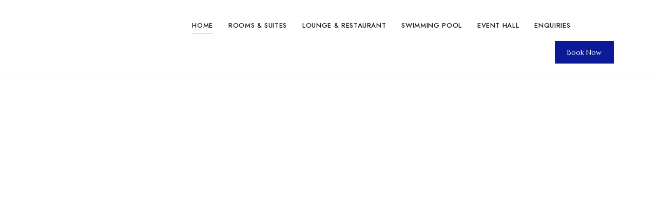

--- FILE ---
content_type: text/html; charset=UTF-8
request_url: https://mountroyalcentrehotel.com/?nuss_footer=footer-04
body_size: 47588
content:
<!DOCTYPE html>
<html lang="en-US" class="no-js no-svg">
	<head>
		<meta charset="UTF-8">
		<meta name="viewport" content="width=device-width, initial-scale=1.0, viewport-fit=cover">
		<link rel="profile" href="//gmpg.org/xfn/11">
		<meta name='robots' content='index, follow, max-image-preview:large, max-snippet:-1, max-video-preview:-1' />
<link rel='stylesheet' id='loftocean-flaticons-css' href='https://mountroyalcentrehotel.com/wp-content/plugins/cozystay-core/assets/libs/flaticon-font/flaticon_hotel.min.css?ver=2025061901' type='text/css' media='all' />

	<!-- This site is optimized with the Yoast SEO plugin v26.2 - https://yoast.com/wordpress/plugins/seo/ -->
	<title>Home - Mount Royal Centre Hotel</title>
	<link rel="canonical" href="https://mountroyalcentrehotel.com/" />
	<meta property="og:locale" content="en_US" />
	<meta property="og:type" content="website" />
	<meta property="og:title" content="Home - Mount Royal Centre Hotel" />
	<meta property="og:description" content="Welcome to Mount Royal Centre Hotel Let&#8217;s Make Your Stay An Unforgettable Experience Check In Check Out Rooms Rooms Rooms quantity Guests Adults Adults quantity Children Children quantity Check Availability Our Rooms &#038; Suites Luxury Redefined in Every Stay Choose from our thoughtfully crafted room categories—perfect for business travellers, leisure guests, couples, and extended stays. ..." />
	<meta property="og:url" content="https://mountroyalcentrehotel.com/" />
	<meta property="og:site_name" content="Mount Royal Centre Hotel" />
	<meta property="article:modified_time" content="2026-01-09T14:17:11+00:00" />
	<meta property="og:image" content="https://mountroyalcentrehotel.com/wp-content/uploads/2025/10/IMG_0004-6-780x520.jpg" />
	<meta name="twitter:card" content="summary_large_image" />
	<script type="application/ld+json" class="yoast-schema-graph">{"@context":"https://schema.org","@graph":[{"@type":"WebPage","@id":"https://mountroyalcentrehotel.com/","url":"https://mountroyalcentrehotel.com/","name":"Home - Mount Royal Centre Hotel","isPartOf":{"@id":"https://mountroyalcentrehotel.com/#website"},"about":{"@id":"https://mountroyalcentrehotel.com/#organization"},"primaryImageOfPage":{"@id":"https://mountroyalcentrehotel.com/#primaryimage"},"image":{"@id":"https://mountroyalcentrehotel.com/#primaryimage"},"thumbnailUrl":"https://mountroyalcentrehotel.com/wp-content/uploads/2025/10/IMG_0004-6-780x520.jpg","datePublished":"2023-04-24T06:35:00+00:00","dateModified":"2026-01-09T14:17:11+00:00","breadcrumb":{"@id":"https://mountroyalcentrehotel.com/#breadcrumb"},"inLanguage":"en-US","potentialAction":[{"@type":"ReadAction","target":["https://mountroyalcentrehotel.com/"]}]},{"@type":"ImageObject","inLanguage":"en-US","@id":"https://mountroyalcentrehotel.com/#primaryimage","url":"https://mountroyalcentrehotel.com/wp-content/uploads/2025/10/IMG_0004-6.jpg","contentUrl":"https://mountroyalcentrehotel.com/wp-content/uploads/2025/10/IMG_0004-6.jpg","width":2304,"height":1536},{"@type":"BreadcrumbList","@id":"https://mountroyalcentrehotel.com/#breadcrumb","itemListElement":[{"@type":"ListItem","position":1,"name":"Home"}]},{"@type":"WebSite","@id":"https://mountroyalcentrehotel.com/#website","url":"https://mountroyalcentrehotel.com/","name":"Mount Royal Centre Hotel","description":"","publisher":{"@id":"https://mountroyalcentrehotel.com/#organization"},"potentialAction":[{"@type":"SearchAction","target":{"@type":"EntryPoint","urlTemplate":"https://mountroyalcentrehotel.com/?s={search_term_string}"},"query-input":{"@type":"PropertyValueSpecification","valueRequired":true,"valueName":"search_term_string"}}],"inLanguage":"en-US"},{"@type":"Organization","@id":"https://mountroyalcentrehotel.com/#organization","name":"Mount Royal Centre Hotel","url":"https://mountroyalcentrehotel.com/","logo":{"@type":"ImageObject","inLanguage":"en-US","@id":"https://mountroyalcentrehotel.com/#/schema/logo/image/","url":"https://mountroyalcentrehotel.com/wp-content/uploads/2026/01/cropped-ChatGPT-Image-Jan-9-2026-02_52_23-AM-e1767923629339.png","contentUrl":"https://mountroyalcentrehotel.com/wp-content/uploads/2026/01/cropped-ChatGPT-Image-Jan-9-2026-02_52_23-AM-e1767923629339.png","width":952,"height":298,"caption":"Mount Royal Centre Hotel"},"image":{"@id":"https://mountroyalcentrehotel.com/#/schema/logo/image/"}}]}</script>
	<!-- / Yoast SEO plugin. -->


<link rel='dns-prefetch' href='//fonts.googleapis.com' />
<link rel="alternate" type="application/rss+xml" title="Mount Royal Centre Hotel &raquo; Feed" href="https://mountroyalcentrehotel.com/feed/" />
<link rel="alternate" type="application/rss+xml" title="Mount Royal Centre Hotel &raquo; Comments Feed" href="https://mountroyalcentrehotel.com/comments/feed/" />
<link rel="alternate" title="oEmbed (JSON)" type="application/json+oembed" href="https://mountroyalcentrehotel.com/wp-json/oembed/1.0/embed?url=https%3A%2F%2Fmountroyalcentrehotel.com%2F" />
<link rel="alternate" title="oEmbed (XML)" type="text/xml+oembed" href="https://mountroyalcentrehotel.com/wp-json/oembed/1.0/embed?url=https%3A%2F%2Fmountroyalcentrehotel.com%2F&#038;format=xml" />
<style id='wp-img-auto-sizes-contain-inline-css' type='text/css'>
img:is([sizes=auto i],[sizes^="auto," i]){contain-intrinsic-size:3000px 1500px}
/*# sourceURL=wp-img-auto-sizes-contain-inline-css */
</style>

<link rel='stylesheet' id='cozystay-theme-google-fonts-css' href='https://fonts.googleapis.com/css?family=Marcellus%3A100italic%2C200italic%2C300italic%2C400italic%2C500italic%2C600italic%2C700italic%2C800italic%2C100%2C200%2C300%2C400%2C500%2C600%2C700%2C800%7CJost%3A400%2C100italic%2C200italic%2C300italic%2C400italic%2C500italic%2C600italic%2C700italic%2C800italic%2C100%2C200%2C300%2C500%2C600%2C700%2C800&#038;display=swap&#038;ver=2025061903' type='text/css' media='all' />
<link rel='stylesheet' id='slick-css' href='https://mountroyalcentrehotel.com/wp-content/themes/cozystay/assets/libs/slick/slick.min.css?ver=1.1' type='text/css' media='all' />
<link rel='stylesheet' id='font-awesome-css' href='https://mountroyalcentrehotel.com/wp-content/themes/cozystay/assets/fonts/font-awesome/css/all.min.css?ver=6.9' type='text/css' media='all' />
<link rel='stylesheet' id='font-awesome6-css' href='https://mountroyalcentrehotel.com/wp-content/themes/cozystay/assets/fonts/font-awesome6/css/all.min.css?ver=6.9' type='text/css' media='all' />
<link rel='stylesheet' id='elegant-font-css' href='https://mountroyalcentrehotel.com/wp-content/themes/cozystay/assets/fonts/elegant-font/font.min.css?ver=6.9' type='text/css' media='all' />
<link rel='stylesheet' id='wp-block-library-css' href='https://mountroyalcentrehotel.com/wp-includes/css/dist/block-library/style.min.css?ver=6.9' type='text/css' media='all' />
<link rel='stylesheet' id='woocommerce-general-css' href='https://mountroyalcentrehotel.com/wp-content/plugins/woocommerce/assets/css/woocommerce.css?ver=10.4.3' type='text/css' media='all' />
<link rel='stylesheet' id='woocommerce-layout-css' href='https://mountroyalcentrehotel.com/wp-content/plugins/woocommerce/assets/css/woocommerce-layout.css?ver=10.4.3' type='text/css' media='all' />
<style id='woocommerce-layout-inline-css' type='text/css'>

	.infinite-scroll .woocommerce-pagination {
		display: none;
	}
/*# sourceURL=woocommerce-layout-inline-css */
</style>
<link rel='stylesheet' id='woocommerce-smallscreen-css' href='https://mountroyalcentrehotel.com/wp-content/plugins/woocommerce/assets/css/woocommerce-smallscreen.css?ver=10.4.3' type='text/css' media='only screen and (max-width: 768px)' />
<link rel='stylesheet' id='cozystay-theme-style-css' href='https://mountroyalcentrehotel.com/wp-content/themes/cozystay/assets/styles/front/main.min.css?ver=2025061903' type='text/css' media='all' />
<link rel='stylesheet' id='cozystay-woocommerce-css' href='https://mountroyalcentrehotel.com/wp-content/themes/cozystay/assets/styles/front/shop.min.css?ver=2025061903' type='text/css' media='all' />
<link rel='stylesheet' id='shopengine-public-css' href='https://mountroyalcentrehotel.com/wp-content/plugins/shopengine/assets/css/shopengine-public.css?ver=4.8.7' type='text/css' media='all' />
<link rel='stylesheet' id='shopengine-widget-frontend-css' href='https://mountroyalcentrehotel.com/wp-content/plugins/shopengine/widgets/init/assets/css/widget-frontend.css?ver=4.8.7' type='text/css' media='all' />
<link rel='stylesheet' id='shopengine-frontend-font-awesome-css' href='https://mountroyalcentrehotel.com/wp-content/plugins/elementor/assets/lib/font-awesome/css/all.css?ver=4.8.7' type='text/css' media='all' />
<style id='classic-theme-styles-inline-css' type='text/css'>
/*! This file is auto-generated */
.wp-block-button__link{color:#fff;background-color:#32373c;border-radius:9999px;box-shadow:none;text-decoration:none;padding:calc(.667em + 2px) calc(1.333em + 2px);font-size:1.125em}.wp-block-file__button{background:#32373c;color:#fff;text-decoration:none}
/*# sourceURL=/wp-includes/css/classic-themes.min.css */
</style>
<style id='popup-builder-block-popup-builder-style-inline-css' type='text/css'>
.pbb-noscroll{overflow:hidden}.popupkit-campaigns-template-default{background-color:transparent}.popup-builder{position:relative;width:100%;z-index:1}.popup-builder-modal{align-items:center;display:none;justify-content:center;opacity:0;pointer-events:all;position:fixed!important;transition:opacity .15s linear;width:100%;z-index:9999}.popup-builder-modal--open{display:flex;opacity:1}.popup-builder-container{animation-duration:1.2s;max-height:100%;max-width:100%;overflow:visible;pointer-events:all;position:relative}.popup-builder-container .popupkit-container-overlay{height:100%;left:0;opacity:.5;position:absolute;top:0;transition:.3s;width:100%}.popup-builder-content{background-color:#fff;border-radius:3px;box-sizing:border-box;line-height:1.5;max-height:100vh;max-width:100vw;overflow:auto;padding:0;position:relative;width:100%}.popup-builder-content-credit{background-color:#fff;border-radius:3px;bottom:-29px;cursor:pointer;display:flex;left:50%;position:absolute;transform:translate(-50%);z-index:9999}.popup-builder-content-credit a{color:#000;font-size:14px;font-weight:500;text-decoration:none}.popup-builder-content-credit a svg{position:relative;top:3px}.popup-builder-close{color:transparent;cursor:pointer;display:flex;font-size:14px;line-height:1;margin-top:0;opacity:1;pointer-events:all;position:absolute;right:20px;text-decoration:none;top:20px;transition:all .4s ease;z-index:9999}:root{--pbb-popup-animate-duration:1s}.popup_animated{animation-duration:1s;animation-duration:var(--pbb-popup-animate-duration);animation-fill-mode:both}.popup_animated.reverse{animation-direction:reverse;animation-fill-mode:forwards}@keyframes fadeIn{0%{opacity:0}to{opacity:1}}.fadeIn{animation-name:fadeIn}@keyframes fadeInDown{0%{opacity:0;transform:translate3d(0,-100%,0)}to{opacity:1;transform:none}}.fadeInDown{animation-name:fadeInDown}@keyframes fadeInLeft{0%{opacity:0;transform:translate3d(-100%,0,0)}to{opacity:1;transform:none}}.fadeInLeft{animation-name:fadeInLeft}@keyframes fadeInRight{0%{opacity:0;transform:translate3d(100%,0,0)}to{opacity:1;transform:none}}.fadeInRight{animation-name:fadeInRight}@keyframes fadeInUp{0%{opacity:0;transform:translate3d(0,100%,0)}to{opacity:1;transform:none}}.fadeInUp{animation-name:fadeInUp}

/*# sourceURL=https://mountroyalcentrehotel.com/wp-content/plugins/popup-builder-block/build/blocks/popup-builder/style-index.css */
</style>
<style id='popup-builder-block-button-style-inline-css' type='text/css'>
.pbb-btn{align-items:center;color:#fff;cursor:pointer;display:inline-flex!important;justify-content:center;text-decoration:none;transition:.3s}.pbb-btn .gkit-icon{transition:.3s;vertical-align:middle}.pbb-btn:hover{background-color:#666}.pbb-btn:hover:before{opacity:1}.pbb-btn:before{background-size:102% 102%;border-radius:inherit;content:"";height:100%;left:0;opacity:0;position:absolute;top:0;transition:all .4s ease;width:100%;z-index:-1}.pbb-btn span{transition:.3s}

/*# sourceURL=https://mountroyalcentrehotel.com/wp-content/plugins/popup-builder-block/build/blocks/button/style-index.css */
</style>
<style id='popup-builder-block-form-style-inline-css' type='text/css'>
.pbb-form,.pbb-form__field{display:flex;flex-wrap:wrap}.pbb-form__field{align-items:center;position:relative;width:100%}.pbb-form__label{display:block;font-size:16px;margin-bottom:5px}.pbb-form__label.required:after{color:red;content:"*";margin-left:5px}.pbb-form__input-wrap{align-items:center;background-color:#fff;border:1px solid #ccc;border-radius:5px;display:flex;position:relative;transition:all .3s ease-in-out;width:100%}.pbb-form__input-wrap .pbb-form__input{border:none;border-radius:5px;font-size:16px;outline:none;padding:10px;transition:all .3s ease-in-out;width:100%}.pbb-form__input-wrap .pbb-form__input:focus-visible{outline:none}.pbb-form__input-wrap .pbb-form__input:focus{border:none;box-shadow:none;outline:none}.pbb-form__submit-btn{align-items:center;background:#fff;border:1px solid #ccc;border-radius:5px;color:#333;cursor:pointer;display:flex;flex-direction:row;font-size:16px;justify-content:center;padding:10px 20px;transition:all .3s;width:100%}.pbb-form__submit-btn .pbb-form-loader{display:inline-block;height:15px;left:45%;position:absolute;top:41%;transform:translate(-50%,-50%);width:auto}.pbb-form__submit-btn .pbb-form-loader:before{animation:ripple-scale 1s ease-out infinite;border:1px solid #fff;border-radius:50%;color:#5b8c51;content:"";height:20px;position:absolute;width:20px;z-index:-1}@keyframes ripple-scale{0%{opacity:1;transform:scale(0)}50%{opacity:.7;transform:scale(1.2)}to{opacity:0;transform:scale(1.5)}}.pbb-form__submit-btn .btn-text{line-height:1}.pbb-form__submit-btn .input-icon{display:flex}.pbb-form__submit-btn:hover{background:#333;color:#fff}.pbb-form__submit-btn[disabled]{pointer-events:none}.pbb-form-success{background-color:#fff;border-radius:4px;color:#000;font-size:16px;font-weight:500;margin-top:8px;text-align:center;width:100%}.pbb-form .error-message{color:red;font-size:12px}.popup-builder .pbb-form__submit-btn{display:inherit}

/*# sourceURL=https://mountroyalcentrehotel.com/wp-content/plugins/popup-builder-block/build/blocks/form/style-index.css */
</style>
<style id='popup-builder-block-advanced-paragraph-style-inline-css' type='text/css'>
.popupkit-adv-paragraph .popupkit-adv-paragraph-text{margin-bottom:0;margin-top:0}.popupkit-adv-paragraph .popupkit-adv-paragraph-text a{display:inline-block;transition:.3s}.popupkit-adv-paragraph .popupkit-adv-paragraph-text strong{display:inline-block;font-weight:900;transition:.3s}.popupkit-adv-paragraph .popupkit-adv-paragraph-text strong a{display:inline-block;transition:.3s}.popupkit-adv-paragraph .popupkit-focused-text-fill strong{-webkit-background-clip:text;-webkit-text-fill-color:transparent;background-image:-webkit-linear-gradient(-35deg,#2575fc,#6a11cb);color:#2575fc}.popupkit-adv-paragraph .popupkit-drop-cap-letter:first-letter{float:left;font-size:45px;line-height:50px}

/*# sourceURL=https://mountroyalcentrehotel.com/wp-content/plugins/popup-builder-block/build/blocks/advanced-paragraph/style-index.css */
</style>
<style id='popup-builder-block-advanced-image-style-inline-css' type='text/css'>
.wp-block-popup-builder-block-advanced-image img{border:none;border-radius:0;display:inline-block;height:auto;max-width:100%;vertical-align:middle}.wp-block-popup-builder-block-advanced-image.alignfull img,.wp-block-popup-builder-block-advanced-image.alignwide img{width:100%}.wp-block-popup-builder-block-advanced-image .popupkit-image-block{display:inline-block}.wp-block-popup-builder-block-advanced-image .popupkit-image-block a{text-decoration:none}.wp-block-popup-builder-block-advanced-image .popupkit-container-overlay:after,.wp-block-popup-builder-block-advanced-image .popupkit-container-overlay:before{content:"";height:100%;left:0;pointer-events:none;position:absolute;top:0;width:100%;z-index:1}

/*# sourceURL=https://mountroyalcentrehotel.com/wp-content/plugins/popup-builder-block/build/blocks/advanced-image/style-index.css */
</style>
<style id='popup-builder-block-icon-style-inline-css' type='text/css'>
.wp-block-popup-builder-block-icon{display:flex}.wp-block-popup-builder-block-icon .popupkit-icons{display:inline-flex;transition:.3s}.wp-block-popup-builder-block-icon .popupkit-icons svg{display:block}

/*# sourceURL=https://mountroyalcentrehotel.com/wp-content/plugins/popup-builder-block/build/blocks/icon/style-index.css */
</style>
<style id='popup-builder-block-container-style-inline-css' type='text/css'>
.gkit-block__inner{margin-left:auto;margin-right:auto}.gkit-block-video-wrap{height:100%;overflow:hidden;position:absolute;width:100%}.gkit-block-video-wrap video{background-size:cover;height:100%;-o-object-fit:cover;object-fit:cover;width:100%}.wp-block-popup-builder-block-container{margin-left:auto;margin-right:auto;position:relative;transition:background var(--gkit-bg-hover-transition,var(--gutenkit-preset-global-transition_duration,.4s)) var(--gutenkit-preset-global-transition_timing_function,ease),border var(--gkit-bg-border-transition,var(--gutenkit-preset-global-transition_duration,.4s)) var(--gutenkit-preset-global-transition_timing_function,ease),box-shadow var(--gkit-bg-hover-transition,var(--gutenkit-preset-global-transition_duration,.4s)) var(--gutenkit-preset-global-transition_timing_function,ease),border-radius var(--gkit-bg-hover-transition,var(--gutenkit-preset-global-transition_duration,.4s)) var(--gutenkit-preset-global-transition_timing_function,ease);z-index:1}.wp-block-popup-builder-block-container>.gkit-block__inner{display:flex}.wp-block-popup-builder-block-container .gkit-container-overlay{height:100%;left:0;position:absolute;top:0;width:100%}.wp-block-popup-builder-block-container .wp-block-popup-builder-block-container{flex-grow:0;flex-shrink:1;margin-left:unset;margin-right:unset}.wp-block-popup-builder-block-container .wp-block-popup-builder-block-container.alignfull{flex-shrink:1;width:100%}.wp-block-popup-builder-block-container .wp-block-popup-builder-block-container.alignwide{flex-shrink:1}.wp-block-popup-builder-block-container .gkit-image-scroll-container{height:100%;left:0;overflow:hidden;position:absolute;top:0;width:100%;z-index:-1}.wp-block-popup-builder-block-container .gkit-image-scroll-layer{height:100%;left:0;position:absolute;top:0;width:100%}.wp-block-popup-builder-block-container .is-style-wide{width:100%}.wp-site-blocks .wp-block-popup-builder-block-container .gkit-block-video-wrap{z-index:-1}

/*# sourceURL=https://mountroyalcentrehotel.com/wp-content/plugins/popup-builder-block/build/blocks/container/style-index.css */
</style>
<style id='popup-builder-block-heading-style-inline-css' type='text/css'>
.wp-block-popup-builder-block-heading,.wp-block-popup-builder-block-heading.popupkit-heading-has-border .popupkit-heading-title{position:relative}.wp-block-popup-builder-block-heading.popupkit-heading-has-border .popupkit-heading-title:before{background:linear-gradient(180deg,#ff512f,#dd2476);content:"";display:block;height:100%;left:0;position:absolute;width:4px}.wp-block-popup-builder-block-heading.popupkit-heading-has-border.popupkit-heading-border-position-end .popupkit-heading-title:before{left:auto;right:0}.wp-block-popup-builder-block-heading .popupkit-heading-title{margin:0 0 20px;position:relative;transition:all .3s ease-in-out;z-index:1}.wp-block-popup-builder-block-heading .popupkit-heading-title strong{font-weight:900;transition:color .3s ease-in-out}.wp-block-popup-builder-block-heading .popupkit-heading-title strong a{transition:.3s}.wp-block-popup-builder-block-heading .popupkit-heading-title.popupkit-heading-title-text-fill strong{-webkit-background-clip:text;-webkit-text-fill-color:transparent;background-image:-webkit-linear-gradient(-35deg,#2575fc,#6a11cb);color:#2575fc}.wp-block-popup-builder-block-heading .popupkit-heading-subtitle{margin:8px 0 16px}.wp-block-popup-builder-block-heading .popupkit-heading-subtitle-has-border{display:inline-block}.wp-block-popup-builder-block-heading .popupkit-heading-subtitle-has-border:after,.wp-block-popup-builder-block-heading .popupkit-heading-subtitle-has-border:before{background-color:#d7d7d7;content:"";display:inline-block;height:3px;vertical-align:middle;width:40px}.wp-block-popup-builder-block-heading .popupkit-heading-subtitle-has-border:before{margin-right:15px}.wp-block-popup-builder-block-heading .popupkit-heading-subtitle-has-border:after{margin-left:15px}.wp-block-popup-builder-block-heading .popupkit-heading-subtitle-has-outline:not(.popupkit-heading-subtitle-has-border){border:2px solid #d7d7d7;display:inline-block}.wp-block-popup-builder-block-heading .popupkit-heading-subtitle-has-text-fill{-webkit-background-clip:text;-webkit-text-fill-color:transparent;background-image:-webkit-linear-gradient(-35deg,#2575fc,#6a11cb);color:#2575fc}.wp-block-popup-builder-block-heading .popupkit-heading-shadow-text{color:transparent;font-family:Archivo,sans-serif;font-size:90px;font-weight:700;letter-spacing:-6px;line-height:120px;position:absolute;white-space:nowrap;z-index:0;-webkit-text-fill-color:#fff;-webkit-text-stroke-width:1px;-webkit-text-stroke-color:hsla(0,0%,6%,.1);transform:translate(-50%,-50%)}.wp-block-popup-builder-block-heading .popupkit-heading-separetor-style-none{display:none}.wp-block-popup-builder-block-heading .popupkit-heading-separetor-divider{background:currentColor;border-radius:2px;box-sizing:border-box;color:#2575fc;height:4px;margin-left:27px;position:relative;width:30px}.wp-block-popup-builder-block-heading .popupkit-heading-separetor-divider:before{background-color:currentColor;border-radius:50%;box-shadow:9px 0 0 0 currentColor,18px 0 0 0 currentColor;content:"";display:inline-block;height:4px;left:-27px;position:absolute;top:0;width:4px}.wp-block-popup-builder-block-heading .popupkit-heading-separetor.popupkit-heading-separetor-style-dotted .popupkit-heading-separetor-divider{width:100px}.wp-block-popup-builder-block-heading .popupkit-heading-separetor.popupkit-heading-separetor-style-solid .popupkit-heading-separetor-divider{background:currentColor;border-radius:0;width:150px}.wp-block-popup-builder-block-heading .popupkit-heading-separetor.popupkit-heading-separetor-style-solid .popupkit-heading-separetor-divider:before{display:none}.wp-block-popup-builder-block-heading .popupkit-heading-separetor.popupkit-heading-separetor-style-solid-star .popupkit-heading-separetor-divider{background:#2575fc;background:linear-gradient(90deg,currentColor,currentColor 38%,hsla(0,0%,100%,0) 0,hsla(0,0%,100%,0) 62%,currentColor 0,currentColor);color:#2575fc;height:2px;position:relative;width:135px}.wp-block-popup-builder-block-heading .popupkit-heading-separetor.popupkit-heading-separetor-style-solid-star .popupkit-heading-separetor-divider:before{display:none}.wp-block-popup-builder-block-heading .popupkit-heading-separetor.popupkit-heading-separetor-style-solid-star .popupkit-heading-separetor-divider:after{background-color:currentColor;content:"";height:14.3px;left:50%;position:absolute;top:0;top:-7.15px;transform:translateX(-50%) rotate(45deg);width:14.3px}.wp-block-popup-builder-block-heading .popupkit-heading-separetor.popupkit-heading-separetor-style-solid-bullet .popupkit-heading-separetor-divider{background:#2575fc;background:linear-gradient(90deg,currentColor,currentColor 38%,hsla(0,0%,100%,0) 0,hsla(0,0%,100%,0) 62%,currentColor 0,currentColor);color:#2575fc;height:2px;position:relative;width:100px}.wp-block-popup-builder-block-heading .popupkit-heading-separetor.popupkit-heading-separetor-style-solid-bullet .popupkit-heading-separetor-divider:before{display:none}.wp-block-popup-builder-block-heading .popupkit-heading-separetor.popupkit-heading-separetor-style-solid-bullet .popupkit-heading-separetor-divider:after{background-color:currentColor;border-radius:50%;content:"";height:14.3px;left:50%;position:absolute;top:0;top:-7.15px;transform:translateX(-50%);width:14.3px}.wp-block-popup-builder-block-heading .popupkit-heading-description{display:inline-block}.wp-block-popup-builder-block-heading .popupkit-heading-description p{margin:0}.wp-block-popup-builder-block-heading.has-text-align-center .popupkit-heading-separetor-divider{margin:0 auto!important}.wp-block-popup-builder-block-heading.has-text-align-right .popupkit-heading-separetor-divider{margin-left:auto!important}

/*# sourceURL=https://mountroyalcentrehotel.com/wp-content/plugins/popup-builder-block/build/blocks/heading/style-index.css */
</style>
<link rel='stylesheet' id='popup-builder-block-global-css' href='https://mountroyalcentrehotel.com/wp-content/plugins/popup-builder-block/build/popup/global.css?ver=2.2.2' type='text/css' media='all' />
<style id='global-styles-inline-css' type='text/css'>
:root{--wp--preset--aspect-ratio--square: 1;--wp--preset--aspect-ratio--4-3: 4/3;--wp--preset--aspect-ratio--3-4: 3/4;--wp--preset--aspect-ratio--3-2: 3/2;--wp--preset--aspect-ratio--2-3: 2/3;--wp--preset--aspect-ratio--16-9: 16/9;--wp--preset--aspect-ratio--9-16: 9/16;--wp--preset--color--black: #000000;--wp--preset--color--cyan-bluish-gray: #abb8c3;--wp--preset--color--white: #ffffff;--wp--preset--color--pale-pink: #f78da7;--wp--preset--color--vivid-red: #cf2e2e;--wp--preset--color--luminous-vivid-orange: #ff6900;--wp--preset--color--luminous-vivid-amber: #fcb900;--wp--preset--color--light-green-cyan: #7bdcb5;--wp--preset--color--vivid-green-cyan: #00d084;--wp--preset--color--pale-cyan-blue: #8ed1fc;--wp--preset--color--vivid-cyan-blue: #0693e3;--wp--preset--color--vivid-purple: #9b51e0;--wp--preset--gradient--vivid-cyan-blue-to-vivid-purple: linear-gradient(135deg,rgb(6,147,227) 0%,rgb(155,81,224) 100%);--wp--preset--gradient--light-green-cyan-to-vivid-green-cyan: linear-gradient(135deg,rgb(122,220,180) 0%,rgb(0,208,130) 100%);--wp--preset--gradient--luminous-vivid-amber-to-luminous-vivid-orange: linear-gradient(135deg,rgb(252,185,0) 0%,rgb(255,105,0) 100%);--wp--preset--gradient--luminous-vivid-orange-to-vivid-red: linear-gradient(135deg,rgb(255,105,0) 0%,rgb(207,46,46) 100%);--wp--preset--gradient--very-light-gray-to-cyan-bluish-gray: linear-gradient(135deg,rgb(238,238,238) 0%,rgb(169,184,195) 100%);--wp--preset--gradient--cool-to-warm-spectrum: linear-gradient(135deg,rgb(74,234,220) 0%,rgb(151,120,209) 20%,rgb(207,42,186) 40%,rgb(238,44,130) 60%,rgb(251,105,98) 80%,rgb(254,248,76) 100%);--wp--preset--gradient--blush-light-purple: linear-gradient(135deg,rgb(255,206,236) 0%,rgb(152,150,240) 100%);--wp--preset--gradient--blush-bordeaux: linear-gradient(135deg,rgb(254,205,165) 0%,rgb(254,45,45) 50%,rgb(107,0,62) 100%);--wp--preset--gradient--luminous-dusk: linear-gradient(135deg,rgb(255,203,112) 0%,rgb(199,81,192) 50%,rgb(65,88,208) 100%);--wp--preset--gradient--pale-ocean: linear-gradient(135deg,rgb(255,245,203) 0%,rgb(182,227,212) 50%,rgb(51,167,181) 100%);--wp--preset--gradient--electric-grass: linear-gradient(135deg,rgb(202,248,128) 0%,rgb(113,206,126) 100%);--wp--preset--gradient--midnight: linear-gradient(135deg,rgb(2,3,129) 0%,rgb(40,116,252) 100%);--wp--preset--font-size--small: 13px;--wp--preset--font-size--medium: 20px;--wp--preset--font-size--large: 36px;--wp--preset--font-size--x-large: 42px;--wp--preset--spacing--20: 0.44rem;--wp--preset--spacing--30: 0.67rem;--wp--preset--spacing--40: 1rem;--wp--preset--spacing--50: 1.5rem;--wp--preset--spacing--60: 2.25rem;--wp--preset--spacing--70: 3.38rem;--wp--preset--spacing--80: 5.06rem;--wp--preset--shadow--natural: 6px 6px 9px rgba(0, 0, 0, 0.2);--wp--preset--shadow--deep: 12px 12px 50px rgba(0, 0, 0, 0.4);--wp--preset--shadow--sharp: 6px 6px 0px rgba(0, 0, 0, 0.2);--wp--preset--shadow--outlined: 6px 6px 0px -3px rgb(255, 255, 255), 6px 6px rgb(0, 0, 0);--wp--preset--shadow--crisp: 6px 6px 0px rgb(0, 0, 0);}:where(.is-layout-flex){gap: 0.5em;}:where(.is-layout-grid){gap: 0.5em;}body .is-layout-flex{display: flex;}.is-layout-flex{flex-wrap: wrap;align-items: center;}.is-layout-flex > :is(*, div){margin: 0;}body .is-layout-grid{display: grid;}.is-layout-grid > :is(*, div){margin: 0;}:where(.wp-block-columns.is-layout-flex){gap: 2em;}:where(.wp-block-columns.is-layout-grid){gap: 2em;}:where(.wp-block-post-template.is-layout-flex){gap: 1.25em;}:where(.wp-block-post-template.is-layout-grid){gap: 1.25em;}.has-black-color{color: var(--wp--preset--color--black) !important;}.has-cyan-bluish-gray-color{color: var(--wp--preset--color--cyan-bluish-gray) !important;}.has-white-color{color: var(--wp--preset--color--white) !important;}.has-pale-pink-color{color: var(--wp--preset--color--pale-pink) !important;}.has-vivid-red-color{color: var(--wp--preset--color--vivid-red) !important;}.has-luminous-vivid-orange-color{color: var(--wp--preset--color--luminous-vivid-orange) !important;}.has-luminous-vivid-amber-color{color: var(--wp--preset--color--luminous-vivid-amber) !important;}.has-light-green-cyan-color{color: var(--wp--preset--color--light-green-cyan) !important;}.has-vivid-green-cyan-color{color: var(--wp--preset--color--vivid-green-cyan) !important;}.has-pale-cyan-blue-color{color: var(--wp--preset--color--pale-cyan-blue) !important;}.has-vivid-cyan-blue-color{color: var(--wp--preset--color--vivid-cyan-blue) !important;}.has-vivid-purple-color{color: var(--wp--preset--color--vivid-purple) !important;}.has-black-background-color{background-color: var(--wp--preset--color--black) !important;}.has-cyan-bluish-gray-background-color{background-color: var(--wp--preset--color--cyan-bluish-gray) !important;}.has-white-background-color{background-color: var(--wp--preset--color--white) !important;}.has-pale-pink-background-color{background-color: var(--wp--preset--color--pale-pink) !important;}.has-vivid-red-background-color{background-color: var(--wp--preset--color--vivid-red) !important;}.has-luminous-vivid-orange-background-color{background-color: var(--wp--preset--color--luminous-vivid-orange) !important;}.has-luminous-vivid-amber-background-color{background-color: var(--wp--preset--color--luminous-vivid-amber) !important;}.has-light-green-cyan-background-color{background-color: var(--wp--preset--color--light-green-cyan) !important;}.has-vivid-green-cyan-background-color{background-color: var(--wp--preset--color--vivid-green-cyan) !important;}.has-pale-cyan-blue-background-color{background-color: var(--wp--preset--color--pale-cyan-blue) !important;}.has-vivid-cyan-blue-background-color{background-color: var(--wp--preset--color--vivid-cyan-blue) !important;}.has-vivid-purple-background-color{background-color: var(--wp--preset--color--vivid-purple) !important;}.has-black-border-color{border-color: var(--wp--preset--color--black) !important;}.has-cyan-bluish-gray-border-color{border-color: var(--wp--preset--color--cyan-bluish-gray) !important;}.has-white-border-color{border-color: var(--wp--preset--color--white) !important;}.has-pale-pink-border-color{border-color: var(--wp--preset--color--pale-pink) !important;}.has-vivid-red-border-color{border-color: var(--wp--preset--color--vivid-red) !important;}.has-luminous-vivid-orange-border-color{border-color: var(--wp--preset--color--luminous-vivid-orange) !important;}.has-luminous-vivid-amber-border-color{border-color: var(--wp--preset--color--luminous-vivid-amber) !important;}.has-light-green-cyan-border-color{border-color: var(--wp--preset--color--light-green-cyan) !important;}.has-vivid-green-cyan-border-color{border-color: var(--wp--preset--color--vivid-green-cyan) !important;}.has-pale-cyan-blue-border-color{border-color: var(--wp--preset--color--pale-cyan-blue) !important;}.has-vivid-cyan-blue-border-color{border-color: var(--wp--preset--color--vivid-cyan-blue) !important;}.has-vivid-purple-border-color{border-color: var(--wp--preset--color--vivid-purple) !important;}.has-vivid-cyan-blue-to-vivid-purple-gradient-background{background: var(--wp--preset--gradient--vivid-cyan-blue-to-vivid-purple) !important;}.has-light-green-cyan-to-vivid-green-cyan-gradient-background{background: var(--wp--preset--gradient--light-green-cyan-to-vivid-green-cyan) !important;}.has-luminous-vivid-amber-to-luminous-vivid-orange-gradient-background{background: var(--wp--preset--gradient--luminous-vivid-amber-to-luminous-vivid-orange) !important;}.has-luminous-vivid-orange-to-vivid-red-gradient-background{background: var(--wp--preset--gradient--luminous-vivid-orange-to-vivid-red) !important;}.has-very-light-gray-to-cyan-bluish-gray-gradient-background{background: var(--wp--preset--gradient--very-light-gray-to-cyan-bluish-gray) !important;}.has-cool-to-warm-spectrum-gradient-background{background: var(--wp--preset--gradient--cool-to-warm-spectrum) !important;}.has-blush-light-purple-gradient-background{background: var(--wp--preset--gradient--blush-light-purple) !important;}.has-blush-bordeaux-gradient-background{background: var(--wp--preset--gradient--blush-bordeaux) !important;}.has-luminous-dusk-gradient-background{background: var(--wp--preset--gradient--luminous-dusk) !important;}.has-pale-ocean-gradient-background{background: var(--wp--preset--gradient--pale-ocean) !important;}.has-electric-grass-gradient-background{background: var(--wp--preset--gradient--electric-grass) !important;}.has-midnight-gradient-background{background: var(--wp--preset--gradient--midnight) !important;}.has-small-font-size{font-size: var(--wp--preset--font-size--small) !important;}.has-medium-font-size{font-size: var(--wp--preset--font-size--medium) !important;}.has-large-font-size{font-size: var(--wp--preset--font-size--large) !important;}.has-x-large-font-size{font-size: var(--wp--preset--font-size--x-large) !important;}
:where(.wp-block-post-template.is-layout-flex){gap: 1.25em;}:where(.wp-block-post-template.is-layout-grid){gap: 1.25em;}
:where(.wp-block-term-template.is-layout-flex){gap: 1.25em;}:where(.wp-block-term-template.is-layout-grid){gap: 1.25em;}
:where(.wp-block-columns.is-layout-flex){gap: 2em;}:where(.wp-block-columns.is-layout-grid){gap: 2em;}
:root :where(.wp-block-pullquote){font-size: 1.5em;line-height: 1.6;}
/*# sourceURL=global-styles-inline-css */
</style>
<link rel='stylesheet' id='contact-form-7-css' href='https://mountroyalcentrehotel.com/wp-content/plugins/contact-form-7/includes/css/styles.css?ver=6.1.2' type='text/css' media='all' />
<link rel='stylesheet' id='woocommerce-conditional-product-fees-for-checkout-css' href='https://mountroyalcentrehotel.com/wp-content/plugins/woo-conditional-product-fees-for-checkout/public/css/woocommerce-conditional-product-fees-for-checkout-public.css?ver=4.3.2' type='text/css' media='all' />
<style id='woocommerce-inline-inline-css' type='text/css'>
.woocommerce form .form-row .required { visibility: visible; }
/*# sourceURL=woocommerce-inline-inline-css */
</style>
<link rel='stylesheet' id='hostinger-reach-subscription-block-css' href='https://mountroyalcentrehotel.com/wp-content/plugins/hostinger-reach/frontend/dist/blocks/subscription.css?ver=1767830995' type='text/css' media='all' />
<link rel='stylesheet' id='gutenkit-third-party-editor-compatibility-css' href='https://mountroyalcentrehotel.com/wp-content/plugins/popup-builder-block/build/compatibility/frontend.css?ver=3d448a7df93bfa355643' type='text/css' media='all' />
<link rel='stylesheet' id='flatpicker-css' href='https://mountroyalcentrehotel.com/wp-content/plugins/wp-cafe/assets/css/flatpickr.min.css?ver=2.2.42' type='text/css' media='all' />
<link rel='stylesheet' id='jquery-timepicker-css' href='https://mountroyalcentrehotel.com/wp-content/plugins/wp-cafe/assets/css/jquery.timepicker.min.css?ver=2.2.42' type='text/css' media='all' />
<link rel='stylesheet' id='wpc-icon-css' href='https://mountroyalcentrehotel.com/wp-content/plugins/wp-cafe/assets/css/wpc-icon.css?ver=2.2.42' type='text/css' media='all' />
<link rel='stylesheet' id='wpc-public-css' href='https://mountroyalcentrehotel.com/wp-content/plugins/wp-cafe/assets/css/wpc-public.css?ver=2.2.42' type='text/css' media='all' />
<link rel='stylesheet' id='cute-alert-css' href='https://mountroyalcentrehotel.com/wp-content/plugins/metform/public/assets/lib/cute-alert/style.css?ver=4.0.6' type='text/css' media='all' />
<link rel='stylesheet' id='text-editor-style-css' href='https://mountroyalcentrehotel.com/wp-content/plugins/metform/public/assets/css/text-editor.css?ver=4.0.6' type='text/css' media='all' />
<link rel='stylesheet' id='cozystay-child-theme-style-css' href='https://mountroyalcentrehotel.com/wp-content/themes/cozystay-child/style.css?ver=6.9' type='text/css' media='all' />
<style id='cozystay-child-theme-style-inline-css' type='text/css'>
:root { --primary-color: #ffffff; --primary-color-semi: rgba(255, 255, 255, 0.3); --secondary-color: #0c1a98; --light-bg-color: #ffffff; --btn-bg: #0c1a98; --btn-bg-hover: #ffeec9; --shf-color: var(--secondary-color); } #page { --page-title-bg: #000000; --page-title-color: #ffffff; }.invisible-label { position: absolute; left: -9999999999px; } .slick-arrow.slick-disabled { cursor: unset; opacity: 0.45; } .sidemenu.custom-width { max-width: 420px; } .button.cs-btn-underline:not([class*="cs-btn-color-"]) { --btn-bg: var(--primary-color); }
/*# sourceURL=cozystay-child-theme-style-inline-css */
</style>
<link rel='stylesheet' id='jquery-daterangepicker-css' href='https://mountroyalcentrehotel.com/wp-content/plugins/cozystay-core/assets/libs/daterangepicker/daterangepicker.min.css?ver=3.1.1' type='text/css' media='all' />
<link rel='stylesheet' id='loftocean-flaticons2-css' href='https://mountroyalcentrehotel.com/wp-content/plugins/cozystay-core/assets/libs/flaticon-font2/flaticon_hotel_2.min.css?ver=2025061901' type='text/css' media='all' />
<link rel='stylesheet' id='elementor-frontend-css' href='https://mountroyalcentrehotel.com/wp-content/plugins/elementor/assets/css/frontend.min.css?ver=3.33.4' type='text/css' media='all' />
<link rel='stylesheet' id='elementor-post-7-css' href='https://mountroyalcentrehotel.com/wp-content/uploads/elementor/css/post-7.css?ver=1768999525' type='text/css' media='all' />
<link rel='stylesheet' id='swiper-css' href='https://mountroyalcentrehotel.com/wp-content/plugins/elementor/assets/lib/swiper/v8/css/swiper.min.css?ver=8.4.5' type='text/css' media='all' />
<link rel='stylesheet' id='e-swiper-css' href='https://mountroyalcentrehotel.com/wp-content/plugins/elementor/assets/css/conditionals/e-swiper.min.css?ver=3.33.4' type='text/css' media='all' />
<link rel='stylesheet' id='widget-icon-box-css' href='https://mountroyalcentrehotel.com/wp-content/plugins/elementor/assets/css/widget-icon-box.min.css?ver=3.33.4' type='text/css' media='all' />
<link rel='stylesheet' id='widget-spacer-css' href='https://mountroyalcentrehotel.com/wp-content/plugins/elementor/assets/css/widget-spacer.min.css?ver=3.33.4' type='text/css' media='all' />
<link rel='stylesheet' id='elementor-post-2054-css' href='https://mountroyalcentrehotel.com/wp-content/uploads/elementor/css/post-2054.css?ver=1768999526' type='text/css' media='all' />
<link rel='stylesheet' id='shopengine-modal-styles-css' href='https://mountroyalcentrehotel.com/wp-content/plugins/shopengine/assets/css/shopengine-modal.css?ver=4.8.7' type='text/css' media='all' />
<link rel='stylesheet' id='wp-color-picker-css' href='https://mountroyalcentrehotel.com/wp-admin/css/color-picker.min.css?ver=6.9' type='text/css' media='all' />
<link rel='stylesheet' id='shopengine-swatches-loop-css-css' href='https://mountroyalcentrehotel.com/wp-content/plugins/shopengine/modules/swatches/loop-product-support/assets/swatches.css?ver=1769002615' type='text/css' media='all' />
<link rel='stylesheet' id='shopengine-wishlist-css' href='https://mountroyalcentrehotel.com/wp-content/plugins/shopengine/modules/wishlist/assets/css/wishlist.css?ver=4.8.7' type='text/css' media='all' />
<link rel='stylesheet' id='shopengine-comparison-css' href='https://mountroyalcentrehotel.com/wp-content/plugins/shopengine/modules/comparison/assets/css/comparison.css?ver=6.9' type='text/css' media='all' />
<link rel='stylesheet' id='shopengine-css-front-css' href='https://mountroyalcentrehotel.com/wp-content/plugins/shopengine/modules/swatches/assets/css/frontend.css?ver=4.8.7' type='text/css' media='all' />
<link rel='stylesheet' id='ekit-widget-styles-css' href='https://mountroyalcentrehotel.com/wp-content/plugins/elementskit-lite/widgets/init/assets/css/widget-styles.css?ver=3.7.5' type='text/css' media='all' />
<link rel='stylesheet' id='ekit-responsive-css' href='https://mountroyalcentrehotel.com/wp-content/plugins/elementskit-lite/widgets/init/assets/css/responsive.css?ver=3.7.5' type='text/css' media='all' />
<link rel='stylesheet' id='elementor-gf-roboto-css' href='https://fonts.googleapis.com/css?family=Roboto:100,100italic,200,200italic,300,300italic,400,400italic,500,500italic,600,600italic,700,700italic,800,800italic,900,900italic&#038;display=swap' type='text/css' media='all' />
<link rel='stylesheet' id='elementor-gf-robotoslab-css' href='https://fonts.googleapis.com/css?family=Roboto+Slab:100,100italic,200,200italic,300,300italic,400,400italic,500,500italic,600,600italic,700,700italic,800,800italic,900,900italic&#038;display=swap' type='text/css' media='all' />
<link rel='stylesheet' id='elementor-gf-jost-css' href='https://fonts.googleapis.com/css?family=Jost:100,100italic,200,200italic,300,300italic,400,400italic,500,500italic,600,600italic,700,700italic,800,800italic,900,900italic&#038;display=swap' type='text/css' media='all' />
<link rel='stylesheet' id='elementor-icons-ekiticons-css' href='https://mountroyalcentrehotel.com/wp-content/plugins/elementskit-lite/modules/elementskit-icon-pack/assets/css/ekiticons.css?ver=3.7.5' type='text/css' media='all' />
<script type="text/javascript" src="https://mountroyalcentrehotel.com/wp-content/themes/cozystay/assets/scripts/libs/modernizr.min.js?ver=3.3.1" id="modernizr-js"></script>
<script type="text/javascript" src="https://mountroyalcentrehotel.com/wp-includes/js/jquery/jquery.min.js?ver=3.7.1" id="jquery-core-js"></script>
<script type="text/javascript" src="https://mountroyalcentrehotel.com/wp-includes/js/jquery/jquery-migrate.min.js?ver=3.4.1" id="jquery-migrate-js"></script>
<script type="text/javascript" src="https://mountroyalcentrehotel.com/wp-content/plugins/woocommerce/assets/js/jquery-tiptip/jquery.tipTip.min.js?ver=10.4.3" id="jquery-tiptip-js"></script>
<script type="text/javascript" id="woocommerce-conditional-product-fees-for-checkout-js-extra">
/* <![CDATA[ */
var wcpfc_public_vars = {"fee_tooltip_data":[]};
//# sourceURL=woocommerce-conditional-product-fees-for-checkout-js-extra
/* ]]> */
</script>
<script type="text/javascript" src="https://mountroyalcentrehotel.com/wp-content/plugins/woo-conditional-product-fees-for-checkout/public/js/woocommerce-conditional-product-fees-for-checkout-public.js?ver=4.3.2" id="woocommerce-conditional-product-fees-for-checkout-js"></script>
<script type="text/javascript" src="https://mountroyalcentrehotel.com/wp-content/plugins/woocommerce/assets/js/flexslider/jquery.flexslider.min.js?ver=2.7.2-wc.10.4.3" id="wc-flexslider-js" defer="defer" data-wp-strategy="defer"></script>
<script type="text/javascript" src="https://mountroyalcentrehotel.com/wp-content/plugins/woocommerce/assets/js/jquery-blockui/jquery.blockUI.min.js?ver=2.7.0-wc.10.4.3" id="wc-jquery-blockui-js" defer="defer" data-wp-strategy="defer"></script>
<script type="text/javascript" id="wc-add-to-cart-js-extra">
/* <![CDATA[ */
var wc_add_to_cart_params = {"ajax_url":"/wp-admin/admin-ajax.php","wc_ajax_url":"/?wc-ajax=%%endpoint%%","i18n_view_cart":"View cart","cart_url":"https://mountroyalcentrehotel.com/cart/","is_cart":"","cart_redirect_after_add":"no"};
//# sourceURL=wc-add-to-cart-js-extra
/* ]]> */
</script>
<script type="text/javascript" src="https://mountroyalcentrehotel.com/wp-content/plugins/woocommerce/assets/js/frontend/add-to-cart.min.js?ver=10.4.3" id="wc-add-to-cart-js" defer="defer" data-wp-strategy="defer"></script>
<script type="text/javascript" src="https://mountroyalcentrehotel.com/wp-content/plugins/woocommerce/assets/js/js-cookie/js.cookie.min.js?ver=2.1.4-wc.10.4.3" id="wc-js-cookie-js" defer="defer" data-wp-strategy="defer"></script>
<script type="text/javascript" id="woocommerce-js-extra">
/* <![CDATA[ */
var woocommerce_params = {"ajax_url":"/wp-admin/admin-ajax.php","wc_ajax_url":"/?wc-ajax=%%endpoint%%","i18n_password_show":"Show password","i18n_password_hide":"Hide password"};
//# sourceURL=woocommerce-js-extra
/* ]]> */
</script>
<script type="text/javascript" src="https://mountroyalcentrehotel.com/wp-content/plugins/woocommerce/assets/js/frontend/woocommerce.min.js?ver=10.4.3" id="woocommerce-js" defer="defer" data-wp-strategy="defer"></script>
<script type="text/javascript" id="wc-cart-fragments-js-extra">
/* <![CDATA[ */
var wc_cart_fragments_params = {"ajax_url":"/wp-admin/admin-ajax.php","wc_ajax_url":"/?wc-ajax=%%endpoint%%","cart_hash_key":"wc_cart_hash_930b2f8bea91d20727e8e919145cad97","fragment_name":"wc_fragments_930b2f8bea91d20727e8e919145cad97","request_timeout":"5000"};
//# sourceURL=wc-cart-fragments-js-extra
/* ]]> */
</script>
<script type="text/javascript" src="https://mountroyalcentrehotel.com/wp-content/plugins/woocommerce/assets/js/frontend/cart-fragments.min.js?ver=10.4.3" id="wc-cart-fragments-js" defer="defer" data-wp-strategy="defer"></script>
<script type="text/javascript" src="https://mountroyalcentrehotel.com/wp-content/plugins/shopengine/assets/js/shopengine-modal.js?ver=4.8.7" id="shopengine-modal-script-js"></script>
<script type="text/javascript" id="shopengine-quickview-js-extra">
/* <![CDATA[ */
var shopEngineQuickView = {"rest_nonce":"eb7b0a296f"};
//# sourceURL=shopengine-quickview-js-extra
/* ]]> */
</script>
<script type="text/javascript" src="https://mountroyalcentrehotel.com/wp-content/plugins/shopengine/modules/quick-view/assets/js/script.js?ver=6.9" id="shopengine-quickview-js"></script>
<script type="text/javascript" id="shopengine-wishlist-js-extra">
/* <![CDATA[ */
var shopEngineWishlist = {"product_id":"2054","resturl":"https://mountroyalcentrehotel.com/wp-json/","isLoggedIn":"","rest_nonce":"eb7b0a296f","wishlist_position":"bottom-right","wishlist_added_notice":"Your product is added to wishlist","wishlist_removed_notice":"Your product is removed from wishlist"};
//# sourceURL=shopengine-wishlist-js-extra
/* ]]> */
</script>
<script type="text/javascript" src="https://mountroyalcentrehotel.com/wp-content/plugins/shopengine/modules/wishlist/assets/js/wishlist.js?ver=6.9" id="shopengine-wishlist-js"></script>
<link rel="https://api.w.org/" href="https://mountroyalcentrehotel.com/wp-json/" /><link rel="alternate" title="JSON" type="application/json" href="https://mountroyalcentrehotel.com/wp-json/wp/v2/pages/2054" /><link rel="EditURI" type="application/rsd+xml" title="RSD" href="https://mountroyalcentrehotel.com/xmlrpc.php?rsd" />
<meta name="generator" content="WordPress 6.9" />
<meta name="generator" content="WooCommerce 10.4.3" />
<link rel='shortlink' href='https://mountroyalcentrehotel.com/' />
<!-- browser-theme-color for WordPress -->
<meta name="theme-color" content="#ffeec9">
<meta name="msapplication-navbutton-color" content="#ffeec9">
<meta name="apple-mobile-web-app-capable" content="yes">
<meta name="apple-mobile-web-app-status-bar-style" content="black-translucent">
	<noscript><style>.woocommerce-product-gallery{ opacity: 1 !important; }</style></noscript>
	<meta name="generator" content="Elementor 3.33.4; features: e_font_icon_svg, additional_custom_breakpoints; settings: css_print_method-external, google_font-enabled, font_display-swap">
			<style>
				.e-con.e-parent:nth-of-type(n+4):not(.e-lazyloaded):not(.e-no-lazyload),
				.e-con.e-parent:nth-of-type(n+4):not(.e-lazyloaded):not(.e-no-lazyload) * {
					background-image: none !important;
				}
				@media screen and (max-height: 1024px) {
					.e-con.e-parent:nth-of-type(n+3):not(.e-lazyloaded):not(.e-no-lazyload),
					.e-con.e-parent:nth-of-type(n+3):not(.e-lazyloaded):not(.e-no-lazyload) * {
						background-image: none !important;
					}
				}
				@media screen and (max-height: 640px) {
					.e-con.e-parent:nth-of-type(n+2):not(.e-lazyloaded):not(.e-no-lazyload),
					.e-con.e-parent:nth-of-type(n+2):not(.e-lazyloaded):not(.e-no-lazyload) * {
						background-image: none !important;
					}
				}
			</style>
			<link rel="icon" href="https://mountroyalcentrehotel.com/wp-content/uploads/2026/01/cropped-ChatGPT-Image-Jan-9-2026-02_52_23-AM-e1767923629339-1-32x32.png" sizes="32x32" />
<link rel="icon" href="https://mountroyalcentrehotel.com/wp-content/uploads/2026/01/cropped-ChatGPT-Image-Jan-9-2026-02_52_23-AM-e1767923629339-1-192x192.png" sizes="192x192" />
<link rel="apple-touch-icon" href="https://mountroyalcentrehotel.com/wp-content/uploads/2026/01/cropped-ChatGPT-Image-Jan-9-2026-02_52_23-AM-e1767923629339-1-180x180.png" />
<meta name="msapplication-TileImage" content="https://mountroyalcentrehotel.com/wp-content/uploads/2026/01/cropped-ChatGPT-Image-Jan-9-2026-02_52_23-AM-e1767923629339-1-270x270.png" />
		<style type="text/css" id="wp-custom-css">
			/* Keep the first block as it is specific to the room booking element itself */
.cs-room-booking .cs-room-booking-wrap {
    padding: 50px 45px 55px;
    background: #fff !important;
    border-radius: var(--csrb-border-radius);
    box-shadow: var(--csrb-box-shadow);
    transition: opacity 1s;
}

/* 🛑 The FIX: Target only the .container that contains the .cs-room-booking element */
@media (max-width: 480px) {
  .container:has(.cs-room-booking) {
    display: flex;
    flex-direction: column-reverse;
  }
}


.button.cs-btn-color-black {
    --btn-bg: #0C1A98;
    --btn-color: #fff;
}		</style>
			</head>

	<body class="home wp-singular page-template page-template-elementor_header_footer page page-id-2054 wp-custom-logo wp-embed-responsive wp-theme-cozystay wp-child-theme-cozystay-child theme-cozystay woocommerce-no-js elementor-default elementor-template-full-width elementor-kit-7 elementor-page elementor-page-2054 light-color site-layout-fullwidth cs-form-square">
				<div id="page">
										<header id="masthead" class="site-header" data-sticky-status="scroll-up-enable" >			<link rel="stylesheet" id="elementor-post-62-css" href="https://mountroyalcentrehotel.com/wp-content/uploads/elementor/css/post-62.css?ver=1768999526" type="text/css" media="all">		<div data-elementor-type="wp-post" data-elementor-id="62" class="elementor elementor-62">
						<section class="elementor-section elementor-top-section elementor-element elementor-element-835f201 elementor-section-content-middle cs-section-content-fullwidth elementor-section-full_width elementor-section-height-default elementor-section-height-default" data-id="835f201" data-element_type="section" data-settings="{&quot;background_background&quot;:&quot;classic&quot;}">
						<div class="elementor-container elementor-column-gap-no">
					<div class="elementor-column elementor-col-33 elementor-top-column elementor-element elementor-element-ef9b51f light-color" data-id="ef9b51f" data-element_type="column">
			<div class="elementor-widget-wrap elementor-element-populated">
						<div class="elementor-element elementor-element-23dfcd6a elementor-align-left elementor-widget elementor-widget-cs_logo" data-id="23dfcd6a" data-element_type="widget" data-widget_type="cs_logo.default">
				<div class="elementor-widget-container">
					                <a href="https://mountroyalcentrehotel.com/" aria-label="Site Logo Image">                    <img width="255" height="80" src="https://mountroyalcentrehotel.com/wp-content/uploads/2026/01/cropped-ChatGPT-Image-Jan-9-2026-02_52_23-AM-e1767923629339-255x80.png" class="attachment-cozystay_255x9999 size-cozystay_255x9999 wp-image-5506" alt="" srcset="https://mountroyalcentrehotel.com/wp-content/uploads/2026/01/cropped-ChatGPT-Image-Jan-9-2026-02_52_23-AM-e1767923629339-255x80.png 255w, https://mountroyalcentrehotel.com/wp-content/uploads/2026/01/cropped-ChatGPT-Image-Jan-9-2026-02_52_23-AM-e1767923629339-300x94.png 300w, https://mountroyalcentrehotel.com/wp-content/uploads/2026/01/cropped-ChatGPT-Image-Jan-9-2026-02_52_23-AM-e1767923629339-768x240.png 768w, https://mountroyalcentrehotel.com/wp-content/uploads/2026/01/cropped-ChatGPT-Image-Jan-9-2026-02_52_23-AM-e1767923629339-780x244.png 780w, https://mountroyalcentrehotel.com/wp-content/uploads/2026/01/cropped-ChatGPT-Image-Jan-9-2026-02_52_23-AM-e1767923629339-600x188.png 600w, https://mountroyalcentrehotel.com/wp-content/uploads/2026/01/cropped-ChatGPT-Image-Jan-9-2026-02_52_23-AM-e1767923629339-550x172.png 550w, https://mountroyalcentrehotel.com/wp-content/uploads/2026/01/cropped-ChatGPT-Image-Jan-9-2026-02_52_23-AM-e1767923629339-370x116.png 370w, https://mountroyalcentrehotel.com/wp-content/uploads/2026/01/cropped-ChatGPT-Image-Jan-9-2026-02_52_23-AM-e1767923629339-150x47.png 150w, https://mountroyalcentrehotel.com/wp-content/uploads/2026/01/cropped-ChatGPT-Image-Jan-9-2026-02_52_23-AM-e1767923629339.png 952w" sizes="(max-width: 255px) 100vw, 255px" />                </a>				</div>
				</div>
					</div>
		</div>
				<div class="elementor-column elementor-col-66 elementor-top-column elementor-element elementor-element-4fc415fd light-color" data-id="4fc415fd" data-element_type="column">
			<div class="elementor-widget-wrap elementor-element-populated">
						<div class="elementor-element elementor-element-3f55a6d7 elementor-widget__width-auto elementor-hidden-tablet elementor-hidden-mobile elementor-widget elementor-widget-cs_menu" data-id="3f55a6d7" data-element_type="widget" data-widget_type="cs_menu.default">
				<div class="elementor-widget-container">
					<nav class="cs-menu main-navigation not-mobile-menu dropdown-dark"><ul id="menu-3f55a6d7" class="menu primary-menu"><li id="menu-item-30" class="menu-item menu-item-type-post_type menu-item-object-page menu-item-home current-menu-item page_item page-item-2054 current_page_item menu-item-30"><a href="https://mountroyalcentrehotel.com/" aria-current="page"><span>Home</span></a></li>
<li id="menu-item-81" class="menu-item menu-item-type-post_type menu-item-object-page menu-item-81"><a href="https://mountroyalcentrehotel.com/rooms/"><span>Rooms &#038; Suites</span></a></li>
<li id="menu-item-5696" class="menu-item menu-item-type-post_type menu-item-object-page menu-item-5696"><a href="https://mountroyalcentrehotel.com/lounge-restaurant/"><span>Lounge &#038; Restaurant</span></a></li>
<li id="menu-item-5695" class="menu-item menu-item-type-post_type menu-item-object-page menu-item-5695"><a href="https://mountroyalcentrehotel.com/swimming-pool/"><span>Swimming Pool</span></a></li>
<li id="menu-item-5694" class="menu-item menu-item-type-post_type menu-item-object-page menu-item-5694"><a href="https://mountroyalcentrehotel.com/event-hall/"><span>Event Hall</span></a></li>
<li id="menu-item-5697" class="menu-item menu-item-type-post_type menu-item-object-page menu-item-5697"><a href="https://mountroyalcentrehotel.com/contact/"><span>Enquiries</span></a></li>
</ul></nav>				</div>
				</div>
				<div class="elementor-element elementor-element-3e3e5b72 elementor-widget__width-auto elementor-hidden-mobile elementor-hidden-tablet elementor-widget elementor-widget-cs_button" data-id="3e3e5b72" data-element_type="widget" data-widget_type="cs_button.default">
				<div class="elementor-widget-container">
					        <a href="https://mountroyalcentrehotel.com/rooms/" class="elementor-button-link button cs-btn-small" role="button">
            <span class="cs-btn-text">Book Now</span>        </a>				</div>
				</div>
				<div class="elementor-element elementor-element-1b7bab21 elementor-widget__width-auto elementor-hidden-desktop elementor-widget elementor-widget-cs_menu_toggle" data-id="1b7bab21" data-element_type="widget" data-widget_type="cs_menu_toggle.default">
				<div class="elementor-widget-container">
					        <button class="menu-toggle elementor-widget-menu-toggle">
			<span class="screen-reader-text">Menu</span>
			<span class="menu-toggle-icon"></span>
					</button>				</div>
				</div>
					</div>
		</div>
					</div>
		</section>
				</div>
						</header>				<header id="sticky-site-header" class="site-header custom-sticky-header hide">			<link rel="stylesheet" id="elementor-post-62-css" href="https://mountroyalcentrehotel.com/wp-content/uploads/elementor/css/post-62.css?ver=1768999526" type="text/css" media="all">		<div data-elementor-type="wp-post" data-elementor-id="62" class="elementor elementor-62">
						<section class="elementor-section elementor-top-section elementor-element elementor-element-835f201 elementor-section-content-middle cs-section-content-fullwidth elementor-section-full_width elementor-section-height-default elementor-section-height-default" data-id="835f201" data-element_type="section" data-settings="{&quot;background_background&quot;:&quot;classic&quot;}">
						<div class="elementor-container elementor-column-gap-no">
					<div class="elementor-column elementor-col-33 elementor-top-column elementor-element elementor-element-ef9b51f light-color" data-id="ef9b51f" data-element_type="column">
			<div class="elementor-widget-wrap elementor-element-populated">
						<div class="elementor-element elementor-element-23dfcd6a elementor-align-left elementor-widget elementor-widget-cs_logo" data-id="23dfcd6a" data-element_type="widget" data-widget_type="cs_logo.default">
				<div class="elementor-widget-container">
					                <a href="https://mountroyalcentrehotel.com/" aria-label="Site Logo Image">                    <img width="255" height="80" src="https://mountroyalcentrehotel.com/wp-content/uploads/2026/01/cropped-ChatGPT-Image-Jan-9-2026-02_52_23-AM-e1767923629339-255x80.png" class="attachment-cozystay_255x9999 size-cozystay_255x9999 wp-image-5506" alt="" srcset="https://mountroyalcentrehotel.com/wp-content/uploads/2026/01/cropped-ChatGPT-Image-Jan-9-2026-02_52_23-AM-e1767923629339-255x80.png 255w, https://mountroyalcentrehotel.com/wp-content/uploads/2026/01/cropped-ChatGPT-Image-Jan-9-2026-02_52_23-AM-e1767923629339-300x94.png 300w, https://mountroyalcentrehotel.com/wp-content/uploads/2026/01/cropped-ChatGPT-Image-Jan-9-2026-02_52_23-AM-e1767923629339-768x240.png 768w, https://mountroyalcentrehotel.com/wp-content/uploads/2026/01/cropped-ChatGPT-Image-Jan-9-2026-02_52_23-AM-e1767923629339-780x244.png 780w, https://mountroyalcentrehotel.com/wp-content/uploads/2026/01/cropped-ChatGPT-Image-Jan-9-2026-02_52_23-AM-e1767923629339-600x188.png 600w, https://mountroyalcentrehotel.com/wp-content/uploads/2026/01/cropped-ChatGPT-Image-Jan-9-2026-02_52_23-AM-e1767923629339-550x172.png 550w, https://mountroyalcentrehotel.com/wp-content/uploads/2026/01/cropped-ChatGPT-Image-Jan-9-2026-02_52_23-AM-e1767923629339-370x116.png 370w, https://mountroyalcentrehotel.com/wp-content/uploads/2026/01/cropped-ChatGPT-Image-Jan-9-2026-02_52_23-AM-e1767923629339-150x47.png 150w, https://mountroyalcentrehotel.com/wp-content/uploads/2026/01/cropped-ChatGPT-Image-Jan-9-2026-02_52_23-AM-e1767923629339.png 952w" sizes="(max-width: 255px) 100vw, 255px" />                </a>				</div>
				</div>
					</div>
		</div>
				<div class="elementor-column elementor-col-66 elementor-top-column elementor-element elementor-element-4fc415fd light-color" data-id="4fc415fd" data-element_type="column">
			<div class="elementor-widget-wrap elementor-element-populated">
						<div class="elementor-element elementor-element-3f55a6d7 elementor-widget__width-auto elementor-hidden-tablet elementor-hidden-mobile elementor-widget elementor-widget-cs_menu" data-id="3f55a6d7" data-element_type="widget" data-widget_type="cs_menu.default">
				<div class="elementor-widget-container">
					<nav class="cs-menu main-navigation not-mobile-menu dropdown-dark"><ul id="menu-3f55a6d7" class="menu primary-menu"><li class="menu-item menu-item-type-post_type menu-item-object-page menu-item-home current-menu-item page_item page-item-2054 current_page_item menu-item-30"><a href="https://mountroyalcentrehotel.com/" aria-current="page"><span>Home</span></a></li>
<li class="menu-item menu-item-type-post_type menu-item-object-page menu-item-81"><a href="https://mountroyalcentrehotel.com/rooms/"><span>Rooms &#038; Suites</span></a></li>
<li class="menu-item menu-item-type-post_type menu-item-object-page menu-item-5696"><a href="https://mountroyalcentrehotel.com/lounge-restaurant/"><span>Lounge &#038; Restaurant</span></a></li>
<li class="menu-item menu-item-type-post_type menu-item-object-page menu-item-5695"><a href="https://mountroyalcentrehotel.com/swimming-pool/"><span>Swimming Pool</span></a></li>
<li class="menu-item menu-item-type-post_type menu-item-object-page menu-item-5694"><a href="https://mountroyalcentrehotel.com/event-hall/"><span>Event Hall</span></a></li>
<li class="menu-item menu-item-type-post_type menu-item-object-page menu-item-5697"><a href="https://mountroyalcentrehotel.com/contact/"><span>Enquiries</span></a></li>
</ul></nav>				</div>
				</div>
				<div class="elementor-element elementor-element-3e3e5b72 elementor-widget__width-auto elementor-hidden-mobile elementor-hidden-tablet elementor-widget elementor-widget-cs_button" data-id="3e3e5b72" data-element_type="widget" data-widget_type="cs_button.default">
				<div class="elementor-widget-container">
					        <a href="https://mountroyalcentrehotel.com/rooms/" class="elementor-button-link button cs-btn-small" role="button">
            <span class="cs-btn-text">Book Now</span>        </a>				</div>
				</div>
				<div class="elementor-element elementor-element-1b7bab21 elementor-widget__width-auto elementor-hidden-desktop elementor-widget elementor-widget-cs_menu_toggle" data-id="1b7bab21" data-element_type="widget" data-widget_type="cs_menu_toggle.default">
				<div class="elementor-widget-container">
					        <button class="menu-toggle elementor-widget-menu-toggle">
			<span class="screen-reader-text">Menu</span>
			<span class="menu-toggle-icon"></span>
					</button>				</div>
				</div>
					</div>
		</div>
					</div>
		</section>
				</div>
						</header>			<div id="content"  class="site-content with-sidebar-right">
						<div data-elementor-type="wp-page" data-elementor-id="2054" class="elementor elementor-2054">
						<section class="elementor-section elementor-top-section elementor-element elementor-element-7261abc6 elementor-section-height-min-height cs-section-content-fullwidth cs_scroll_y_120 cs-parallax-on-scroll elementor-section-boxed elementor-section-height-default elementor-section-items-middle" data-id="7261abc6" data-element_type="section" data-settings="{&quot;background_background&quot;:&quot;slideshow&quot;,&quot;background_slideshow_gallery&quot;:[{&quot;id&quot;:5529,&quot;url&quot;:&quot;https:\/\/mountroyalcentrehotel.com\/wp-content\/uploads\/2026\/01\/IMG_6074-min-scaled.jpg&quot;},{&quot;id&quot;:5527,&quot;url&quot;:&quot;https:\/\/mountroyalcentrehotel.com\/wp-content\/uploads\/2026\/01\/IMG_6067-min-scaled.jpg&quot;},{&quot;id&quot;:5523,&quot;url&quot;:&quot;https:\/\/mountroyalcentrehotel.com\/wp-content\/uploads\/2026\/01\/IMG_6030-min-scaled.jpg&quot;}],&quot;background_slideshow_ken_burns&quot;:&quot;yes&quot;,&quot;background_slideshow_slide_duration&quot;:3000,&quot;background_slideshow_loop&quot;:&quot;yes&quot;,&quot;background_slideshow_slide_transition&quot;:&quot;fade&quot;,&quot;background_slideshow_transition_duration&quot;:500,&quot;background_slideshow_ken_burns_zoom_direction&quot;:&quot;in&quot;}" data-cs-parallax-y="120">
							<div class="elementor-background-overlay"></div>
							<div class="elementor-container elementor-column-gap-no">
					<div class="elementor-column elementor-col-100 elementor-top-column elementor-element elementor-element-10d21585 dark-color" data-id="10d21585" data-element_type="column">
			<div class="elementor-widget-wrap elementor-element-populated">
						<div class="elementor-element elementor-element-d3bf1bf elementor-widget elementor-widget-cs_title" data-id="d3bf1bf" data-element_type="widget" data-widget_type="cs_title.default">
				<div class="elementor-widget-container">
					
        <div class="cs-title-wrap text-center">	            <h1 class="cs-title">
	                Welcome to <br>Mount Royal Centre Hotel	            </h1>	            <div class="cs-title-text">
	                <p dir="auto">Let&#8217;s Make Your Stay An Unforgettable Experience</p>	            </div>        </div>				</div>
				</div>
					</div>
		</div>
					</div>
		</section>
				<section class="elementor-section elementor-top-section elementor-element elementor-element-12cec814 elementor-section-boxed elementor-section-height-default elementor-section-height-default" data-id="12cec814" data-element_type="section" data-settings="{&quot;background_background&quot;:&quot;classic&quot;}">
						<div class="elementor-container elementor-column-gap-no">
					<div class="elementor-column elementor-col-100 elementor-top-column elementor-element elementor-element-3a58b8a4" data-id="3a58b8a4" data-element_type="column" data-settings="{&quot;background_background&quot;:&quot;classic&quot;}">
			<div class="elementor-widget-wrap elementor-element-populated">
						<div class="elementor-element elementor-element-3bda86e6 elementor-widget elementor-widget-cs_reservation" data-id="3bda86e6" data-element_type="widget" data-widget_type="cs_reservation.default">
				<div class="elementor-widget-container">
					
		<div class="cs-reservation-form style-banner cs-form-square inline-label">
			<form class="cs-form-wrap" data-display-date-format="YYYY-MM-DD" data-date-format="YYYY-MM-DD" action="https://mountroyalcentrehotel.com/" method="GET" data-elementor-widget-id="3bda86e6">					<div class="cs-form-field cs-check-in">						<div class="field-wrap">
							<label class="cs-form-label" for="room-reservation-3bda86e6676-checkin">Check In</label>

							<div class="field-input-wrap checkin-date">
								<input type="text" class="date-range-picker" value="2026-01-21 - 2026-01-22">
								<input type="text" value="" data-value="2026-01-21" class="check-in-date" name="" id="room-reservation-3bda86e6676-checkin" readonly>
							</div>
						</div>
					</div>
					<div class="cs-form-field cs-check-out">						<div class="field-wrap">
							<label class="cs-form-label" for="room-reservation-3bda86e6676-checkout">Check Out</label>

							<div class="field-input-wrap checkout-date">
								<input type="text" value="" id="room-reservation-3bda86e6676-checkout" data-value="2026-01-22" class="check-out-date" name="" readonly>
							</div>
						</div>
					</div>			<div class="cs-form-field cs-rooms cs-has-dropdown">
				<div class="field-wrap">
					<label class="cs-form-label" for="room-reservation-3bda86e6676-rooms">Rooms</label>

					<div class="field-input-wrap has-dropdown">
						<input type="text" name="" id="room-reservation-3bda86e6676-rooms" value="1 Room" readonly="">
					</div>

					<div class="csf-dropdown">
						<div class="csf-dropdown-item">
							<label class="cs-form-label">Rooms</label>

							<div class="quantity cs-quantity" data-label="room">
								<label class="screen-reader-text">Rooms quantity</label>
								<button class="minus disabled"></button>
								<input type="text" name="room-quantity" value="1" class="input-text" autocomplete="off" readonly="" data-min="1" data-max="50">
								<button class="plus"></button>
							</div>
						</div>
					</div>
				</div>
			</div>				<div class="cs-form-field cs-guests cs-has-dropdown">
					<div class="field-wrap">
						<label class="cs-form-label" for="room-reservation-3bda86e6676-guests">Guests</label>

						<div class="field-input-wrap has-dropdown">
							<input type="text" name="" id="room-reservation-3bda86e6676-guests" value="1 Adult, 0 Children" readonly="">
						</div>

						<div class="csf-dropdown">								<div class="csf-dropdown-item">
									<label class="cs-form-label">Adults									</label>

									<div class="quantity cs-quantity" data-label="adult">
										<label class="screen-reader-text">Adults quantity</label>
										<button class="minus disabled"></button>
										<input type="text" name="adult-quantity" value="1" class="input-text" autocomplete="off" readonly="" data-min="1" data-max="50">
										<button class="plus"></button>
									</div>
								</div>								<div class="csf-dropdown-item">
									<label class="cs-form-label">Children									</label>

									<div class="quantity cs-quantity" data-label="child">
										<label class="screen-reader-text">Children quantity</label>
										<button class="minus disabled"></button>
										<input type="text" name="child-quantity" value="0" class="input-text" autocomplete="off" readonly="" data-min="0" data-max="50">
										<button class="plus"></button>
									</div>
								</div>						</div>
					</div>
				</div>
				<div class="cs-form-field cs-submit">
					<div class="field-wrap">
						<button class="button" role="button" type="submit">
							<span class="btn-text">Check Availability</span>
						</button>
					</div>
				</div>
				<input type="hidden" name="search_rooms" value="" />
							</form>
					</div>				</div>
				</div>
					</div>
		</div>
					</div>
		</section>
				<section class="elementor-section elementor-top-section elementor-element elementor-element-73e02fc cs-section-content-fullwidth elementor-section-boxed elementor-section-height-default elementor-section-height-default" data-id="73e02fc" data-element_type="section" data-settings="{&quot;background_background&quot;:&quot;classic&quot;}">
						<div class="elementor-container elementor-column-gap-no">
					<div class="elementor-column elementor-col-100 elementor-top-column elementor-element elementor-element-6e19759" data-id="6e19759" data-element_type="column">
			<div class="elementor-widget-wrap elementor-element-populated">
						<div class="elementor-element elementor-element-7f0fb6c elementor-widget elementor-widget-cs_title" data-id="7f0fb6c" data-element_type="widget" data-widget_type="cs_title.default">
				<div class="elementor-widget-container">
					
        <div class="cs-title-wrap text-center">	            <div class="cs-subtitle-wrap"><span class="cs-subtitle">Our Rooms & Suites</span></div>	            <h2 class="cs-title">
	                Luxury Redefined in Every Stay	            </h2>	            <div class="cs-title-text">
	                <p dir="auto">Choose from our thoughtfully crafted room categories—perfect for business travellers, leisure guests, couples, and extended stays. Every room is fitted with premium bedding, contemporary furnishings, and essential conveniences to ensure a seamless and relaxing stay from check-in to checkout.</p>	            </div>                <div class="cs-title-btn">
                    <a class="button elementor-button-link" role="button" href="https://mountroyalcentrehotel.com/rooms/">
                        <span class="cs-btn-text">Book Your Stay</span>                    </a>
                </div>
                    </div>				</div>
				</div>
				<div class="elementor-element elementor-element-7557a2c elementor-widget elementor-widget-cs_rooms" data-id="7557a2c" data-element_type="widget" data-widget_type="cs_rooms.default">
				<div class="elementor-widget-container">
					                    <div class="posts cs-rooms cs-rooms-carousel layout-grid layout-overlay slider-arrows-overlap hide-slider-dots column-3 img-ratio-4-5 with-hover-effect" data-loop="on" data-autoplay="on" data-autoplay-speed="3000" data-show-arrows="on" data-show-dots="on" data-column="3">
                        <div class="posts-wrapper cs-rooms-wrapper">
	<div class="post cs-room-item has-post-thumbnail">		    <div class="featured-img">
		        <a href="https://mountroyalcentrehotel.com/room/royal-executive/" aria-label="Room Featured Image"><img fetchpriority="high" decoding="async" width="780" height="520" src="https://mountroyalcentrehotel.com/wp-content/uploads/2025/10/IMG_0004-6-780x520.jpg" class="attachment-cozystay_780x9999 size-cozystay_780x9999" alt="" srcset="https://mountroyalcentrehotel.com/wp-content/uploads/2025/10/IMG_0004-6-780x520.jpg 780w, https://mountroyalcentrehotel.com/wp-content/uploads/2025/10/IMG_0004-6-300x200.jpg 300w, https://mountroyalcentrehotel.com/wp-content/uploads/2025/10/IMG_0004-6-1024x683.jpg 1024w, https://mountroyalcentrehotel.com/wp-content/uploads/2025/10/IMG_0004-6-768x512.jpg 768w, https://mountroyalcentrehotel.com/wp-content/uploads/2025/10/IMG_0004-6-1536x1024.jpg 1536w, https://mountroyalcentrehotel.com/wp-content/uploads/2025/10/IMG_0004-6-2048x1365.jpg 2048w, https://mountroyalcentrehotel.com/wp-content/uploads/2025/10/IMG_0004-6-1920x1280.jpg 1920w, https://mountroyalcentrehotel.com/wp-content/uploads/2025/10/IMG_0004-6-1440x960.jpg 1440w, https://mountroyalcentrehotel.com/wp-content/uploads/2025/10/IMG_0004-6-1200x800.jpg 1200w, https://mountroyalcentrehotel.com/wp-content/uploads/2025/10/IMG_0004-6-600x400.jpg 600w, https://mountroyalcentrehotel.com/wp-content/uploads/2025/10/IMG_0004-6-550x367.jpg 550w, https://mountroyalcentrehotel.com/wp-content/uploads/2025/10/IMG_0004-6-370x247.jpg 370w, https://mountroyalcentrehotel.com/wp-content/uploads/2025/10/IMG_0004-6-255x170.jpg 255w, https://mountroyalcentrehotel.com/wp-content/uploads/2025/10/IMG_0004-6-150x100.jpg 150w" sizes="(max-width: 780px) 100vw, 780px" />		        </a>			        <div class="overlay-label">
			            <div class="overlay-label-text">₦45,000 / Night</div>
			        </div>		    </div>
	    <div class="post-content cs-room-content">
	        <header class="post-header item-header">	            <h2 class="post-title item-title">
	                <a href="https://mountroyalcentrehotel.com/room/royal-executive/">Royal Executive</a>
	            </h2>                    <div class="item-subtitle"> 6x6 bed / Smart TV / Free WiFi</div>            <div class="cs-room-basic-info">
                <ul>                        <li>
                            <div class="csrbi-icon"><i class="flaticon flaticon-maximize"></i></div>                            <span class="csrbi-text">120 m<sup>2</sup></span>                        </li>                        <li>
                            <div class="csrbi-icon"><i class="flaticon flaticon-user-2"></i></div>                            <span class="csrbi-text">2 Guests</span>                        </li>                        <li>
                            <div class="csrbi-icon"><i class="flaticon flaticon-bed-6"></i></div>                            <span class="csrbi-text">1 Beds</span>                        </li>                </ul>
            </div>	        </header>		        <div class="hover-show-content">			            <footer class="post-footer item-footer">
			                <div class="more-btn">
			                    <a class="read-more-btn button cs-btn-underline" href="https://mountroyalcentrehotel.com/room/royal-executive/">
			                        <span>Discover More</span>
			                    </a>
			                </div>
			            </footer>	        	</div>	    </div>
	</div>

	<div class="post cs-room-item has-post-thumbnail">		    <div class="featured-img">
		        <a href="https://mountroyalcentrehotel.com/room/mount-royal-suite/" aria-label="Room Featured Image"><img decoding="async" width="780" height="520" src="https://mountroyalcentrehotel.com/wp-content/uploads/2025/10/IMG_0003-3-2-780x520.jpg" class="attachment-cozystay_780x9999 size-cozystay_780x9999" alt="" srcset="https://mountroyalcentrehotel.com/wp-content/uploads/2025/10/IMG_0003-3-2-780x520.jpg 780w, https://mountroyalcentrehotel.com/wp-content/uploads/2025/10/IMG_0003-3-2-300x200.jpg 300w, https://mountroyalcentrehotel.com/wp-content/uploads/2025/10/IMG_0003-3-2-1024x683.jpg 1024w, https://mountroyalcentrehotel.com/wp-content/uploads/2025/10/IMG_0003-3-2-768x512.jpg 768w, https://mountroyalcentrehotel.com/wp-content/uploads/2025/10/IMG_0003-3-2-1536x1024.jpg 1536w, https://mountroyalcentrehotel.com/wp-content/uploads/2025/10/IMG_0003-3-2-2048x1365.jpg 2048w, https://mountroyalcentrehotel.com/wp-content/uploads/2025/10/IMG_0003-3-2-1920x1280.jpg 1920w, https://mountroyalcentrehotel.com/wp-content/uploads/2025/10/IMG_0003-3-2-1440x960.jpg 1440w, https://mountroyalcentrehotel.com/wp-content/uploads/2025/10/IMG_0003-3-2-1200x800.jpg 1200w, https://mountroyalcentrehotel.com/wp-content/uploads/2025/10/IMG_0003-3-2-600x400.jpg 600w, https://mountroyalcentrehotel.com/wp-content/uploads/2025/10/IMG_0003-3-2-550x367.jpg 550w, https://mountroyalcentrehotel.com/wp-content/uploads/2025/10/IMG_0003-3-2-370x247.jpg 370w, https://mountroyalcentrehotel.com/wp-content/uploads/2025/10/IMG_0003-3-2-255x170.jpg 255w, https://mountroyalcentrehotel.com/wp-content/uploads/2025/10/IMG_0003-3-2-150x100.jpg 150w" sizes="(max-width: 780px) 100vw, 780px" />		        </a>			        <div class="overlay-label">
			            <div class="overlay-label-text">₦47,000 / Night</div>
			        </div>		    </div>
	    <div class="post-content cs-room-content">
	        <header class="post-header item-header">	            <h2 class="post-title item-title">
	                <a href="https://mountroyalcentrehotel.com/room/mount-royal-suite/">Mount Royal Suite</a>
	            </h2>                    <div class="item-subtitle"> 7x7 king-size bed / Smart TV / Free WiFi</div>            <div class="cs-room-basic-info">
                <ul>                        <li>
                            <div class="csrbi-icon"><i class="flaticon flaticon-maximize"></i></div>                            <span class="csrbi-text">120 m<sup>2</sup></span>                        </li>                        <li>
                            <div class="csrbi-icon"><i class="flaticon flaticon-user-2"></i></div>                            <span class="csrbi-text">2 Guests</span>                        </li>                        <li>
                            <div class="csrbi-icon"><i class="flaticon flaticon-bed-6"></i></div>                            <span class="csrbi-text">1 Beds</span>                        </li>                </ul>
            </div>	        </header>		        <div class="hover-show-content">			            <footer class="post-footer item-footer">
			                <div class="more-btn">
			                    <a class="read-more-btn button cs-btn-underline" href="https://mountroyalcentrehotel.com/room/mount-royal-suite/">
			                        <span>Discover More</span>
			                    </a>
			                </div>
			            </footer>	        	</div>	    </div>
	</div>

	<div class="post cs-room-item has-post-thumbnail">		    <div class="featured-img">
		        <a href="https://mountroyalcentrehotel.com/room/royal-honey/" aria-label="Room Featured Image"><img decoding="async" width="780" height="520" src="https://mountroyalcentrehotel.com/wp-content/uploads/2025/10/IMG_0005-5-780x520.jpg" class="attachment-cozystay_780x9999 size-cozystay_780x9999" alt="" srcset="https://mountroyalcentrehotel.com/wp-content/uploads/2025/10/IMG_0005-5-780x520.jpg 780w, https://mountroyalcentrehotel.com/wp-content/uploads/2025/10/IMG_0005-5-300x200.jpg 300w, https://mountroyalcentrehotel.com/wp-content/uploads/2025/10/IMG_0005-5-1024x683.jpg 1024w, https://mountroyalcentrehotel.com/wp-content/uploads/2025/10/IMG_0005-5-768x512.jpg 768w, https://mountroyalcentrehotel.com/wp-content/uploads/2025/10/IMG_0005-5-1536x1024.jpg 1536w, https://mountroyalcentrehotel.com/wp-content/uploads/2025/10/IMG_0005-5-2048x1365.jpg 2048w, https://mountroyalcentrehotel.com/wp-content/uploads/2025/10/IMG_0005-5-1920x1280.jpg 1920w, https://mountroyalcentrehotel.com/wp-content/uploads/2025/10/IMG_0005-5-1440x960.jpg 1440w, https://mountroyalcentrehotel.com/wp-content/uploads/2025/10/IMG_0005-5-1200x800.jpg 1200w, https://mountroyalcentrehotel.com/wp-content/uploads/2025/10/IMG_0005-5-600x400.jpg 600w, https://mountroyalcentrehotel.com/wp-content/uploads/2025/10/IMG_0005-5-550x367.jpg 550w, https://mountroyalcentrehotel.com/wp-content/uploads/2025/10/IMG_0005-5-370x247.jpg 370w, https://mountroyalcentrehotel.com/wp-content/uploads/2025/10/IMG_0005-5-255x170.jpg 255w, https://mountroyalcentrehotel.com/wp-content/uploads/2025/10/IMG_0005-5-150x100.jpg 150w" sizes="(max-width: 780px) 100vw, 780px" />		        </a>			        <div class="overlay-label">
			            <div class="overlay-label-text">₦47,000 / Night</div>
			        </div>		    </div>
	    <div class="post-content cs-room-content">
	        <header class="post-header item-header">	            <h2 class="post-title item-title">
	                <a href="https://mountroyalcentrehotel.com/room/royal-honey/">Royal Honey</a>
	            </h2>                    <div class="item-subtitle"> 7x7 king-size bed / Smart TV / Free WiFi</div>            <div class="cs-room-basic-info">
                <ul>                        <li>
                            <div class="csrbi-icon"><i class="flaticon flaticon-maximize"></i></div>                            <span class="csrbi-text">120 m<sup>2</sup></span>                        </li>                        <li>
                            <div class="csrbi-icon"><i class="flaticon flaticon-user-2"></i></div>                            <span class="csrbi-text">2 Guests</span>                        </li>                        <li>
                            <div class="csrbi-icon"><i class="flaticon flaticon-bed-6"></i></div>                            <span class="csrbi-text">1 Beds</span>                        </li>                </ul>
            </div>	        </header>		        <div class="hover-show-content">			            <footer class="post-footer item-footer">
			                <div class="more-btn">
			                    <a class="read-more-btn button cs-btn-underline" href="https://mountroyalcentrehotel.com/room/royal-honey/">
			                        <span>Discover More</span>
			                    </a>
			                </div>
			            </footer>	        	</div>	    </div>
	</div>

	<div class="post cs-room-item has-post-thumbnail hide">		    <div class="featured-img">
		        <a href="https://mountroyalcentrehotel.com/room/delux-plus/" aria-label="Room Featured Image"><img loading="lazy" decoding="async" width="780" height="520" src="https://mountroyalcentrehotel.com/wp-content/uploads/2025/10/IMG_0005-3-780x520.jpg" class="attachment-cozystay_780x9999 size-cozystay_780x9999" alt="" srcset="https://mountroyalcentrehotel.com/wp-content/uploads/2025/10/IMG_0005-3-780x520.jpg 780w, https://mountroyalcentrehotel.com/wp-content/uploads/2025/10/IMG_0005-3-300x200.jpg 300w, https://mountroyalcentrehotel.com/wp-content/uploads/2025/10/IMG_0005-3-1024x683.jpg 1024w, https://mountroyalcentrehotel.com/wp-content/uploads/2025/10/IMG_0005-3-768x512.jpg 768w, https://mountroyalcentrehotel.com/wp-content/uploads/2025/10/IMG_0005-3-1536x1024.jpg 1536w, https://mountroyalcentrehotel.com/wp-content/uploads/2025/10/IMG_0005-3-2048x1365.jpg 2048w, https://mountroyalcentrehotel.com/wp-content/uploads/2025/10/IMG_0005-3-1920x1280.jpg 1920w, https://mountroyalcentrehotel.com/wp-content/uploads/2025/10/IMG_0005-3-1440x960.jpg 1440w, https://mountroyalcentrehotel.com/wp-content/uploads/2025/10/IMG_0005-3-1200x800.jpg 1200w, https://mountroyalcentrehotel.com/wp-content/uploads/2025/10/IMG_0005-3-600x400.jpg 600w, https://mountroyalcentrehotel.com/wp-content/uploads/2025/10/IMG_0005-3-550x367.jpg 550w, https://mountroyalcentrehotel.com/wp-content/uploads/2025/10/IMG_0005-3-370x247.jpg 370w, https://mountroyalcentrehotel.com/wp-content/uploads/2025/10/IMG_0005-3-255x170.jpg 255w, https://mountroyalcentrehotel.com/wp-content/uploads/2025/10/IMG_0005-3-150x100.jpg 150w" sizes="(max-width: 780px) 100vw, 780px" />		        </a>			        <div class="overlay-label">
			            <div class="overlay-label-text">₦47,000 / Night</div>
			        </div>		    </div>
	    <div class="post-content cs-room-content">
	        <header class="post-header item-header">	            <h2 class="post-title item-title">
	                <a href="https://mountroyalcentrehotel.com/room/delux-plus/">Delux Plus</a>
	            </h2>                    <div class="item-subtitle"> 7x7 king-size bed / Smart TV / Free WiFi</div>            <div class="cs-room-basic-info">
                <ul>                        <li>
                            <div class="csrbi-icon"><i class="flaticon flaticon-maximize"></i></div>                            <span class="csrbi-text">120 m<sup>2</sup></span>                        </li>                        <li>
                            <div class="csrbi-icon"><i class="flaticon flaticon-user-2"></i></div>                            <span class="csrbi-text">4 Guests</span>                        </li>                        <li>
                            <div class="csrbi-icon"><i class="flaticon flaticon-bed-6"></i></div>                            <span class="csrbi-text">1 Beds</span>                        </li>                </ul>
            </div>	        </header>		        <div class="hover-show-content">			            <footer class="post-footer item-footer">
			                <div class="more-btn">
			                    <a class="read-more-btn button cs-btn-underline" href="https://mountroyalcentrehotel.com/room/delux-plus/">
			                        <span>Discover More</span>
			                    </a>
			                </div>
			            </footer>	        	</div>	    </div>
	</div>

	<div class="post cs-room-item has-post-thumbnail hide">		    <div class="featured-img">
		        <a href="https://mountroyalcentrehotel.com/room/delux/" aria-label="Room Featured Image"><img loading="lazy" decoding="async" width="780" height="1170" src="https://mountroyalcentrehotel.com/wp-content/uploads/2025/10/IMG_0001-1-780x1170.jpg" class="attachment-cozystay_780x9999 size-cozystay_780x9999" alt="" srcset="https://mountroyalcentrehotel.com/wp-content/uploads/2025/10/IMG_0001-1-780x1170.jpg 780w, https://mountroyalcentrehotel.com/wp-content/uploads/2025/10/IMG_0001-1-200x300.jpg 200w, https://mountroyalcentrehotel.com/wp-content/uploads/2025/10/IMG_0001-1-683x1024.jpg 683w, https://mountroyalcentrehotel.com/wp-content/uploads/2025/10/IMG_0001-1-768x1152.jpg 768w, https://mountroyalcentrehotel.com/wp-content/uploads/2025/10/IMG_0001-1-1024x1536.jpg 1024w, https://mountroyalcentrehotel.com/wp-content/uploads/2025/10/IMG_0001-1-1365x2048.jpg 1365w, https://mountroyalcentrehotel.com/wp-content/uploads/2025/10/IMG_0001-1-1440x2160.jpg 1440w, https://mountroyalcentrehotel.com/wp-content/uploads/2025/10/IMG_0001-1-1200x1800.jpg 1200w, https://mountroyalcentrehotel.com/wp-content/uploads/2025/10/IMG_0001-1-600x900.jpg 600w, https://mountroyalcentrehotel.com/wp-content/uploads/2025/10/IMG_0001-1-550x825.jpg 550w, https://mountroyalcentrehotel.com/wp-content/uploads/2025/10/IMG_0001-1-370x555.jpg 370w, https://mountroyalcentrehotel.com/wp-content/uploads/2025/10/IMG_0001-1-255x383.jpg 255w, https://mountroyalcentrehotel.com/wp-content/uploads/2025/10/IMG_0001-1-100x150.jpg 100w, https://mountroyalcentrehotel.com/wp-content/uploads/2025/10/IMG_0001-1.jpg 1536w" sizes="(max-width: 780px) 100vw, 780px" />		        </a>			        <div class="overlay-label">
			            <div class="overlay-label-text">₦45,000 / Night</div>
			        </div>		    </div>
	    <div class="post-content cs-room-content">
	        <header class="post-header item-header">	            <h2 class="post-title item-title">
	                <a href="https://mountroyalcentrehotel.com/room/delux/">Delux</a>
	            </h2>                    <div class="item-subtitle"> 7x7 king-size bed / Smart TV / Free WiFi</div>            <div class="cs-room-basic-info">
                <ul>                        <li>
                            <div class="csrbi-icon"><i class="flaticon flaticon-maximize"></i></div>                            <span class="csrbi-text">120 m<sup>2</sup></span>                        </li>                        <li>
                            <div class="csrbi-icon"><i class="flaticon flaticon-user-2"></i></div>                            <span class="csrbi-text">2 Guests</span>                        </li>                        <li>
                            <div class="csrbi-icon"><i class="flaticon flaticon-bed-6"></i></div>                            <span class="csrbi-text">1 Beds</span>                        </li>                </ul>
            </div>	        </header>		        <div class="hover-show-content">			            <footer class="post-footer item-footer">
			                <div class="more-btn">
			                    <a class="read-more-btn button cs-btn-underline" href="https://mountroyalcentrehotel.com/room/delux/">
			                        <span>Discover More</span>
			                    </a>
			                </div>
			            </footer>	        	</div>	    </div>
	</div>
                        </div>                    </div>				</div>
				</div>
					</div>
		</div>
					</div>
		</section>
				<section class="elementor-section elementor-top-section elementor-element elementor-element-4a821df cs-section-content-fullwidth elementor-section-boxed elementor-section-height-default elementor-section-height-default" data-id="4a821df" data-element_type="section" data-settings="{&quot;background_background&quot;:&quot;classic&quot;}">
						<div class="elementor-container elementor-column-gap-no">
					<div class="elementor-column elementor-col-100 elementor-top-column elementor-element elementor-element-28dfa49 dark-color" data-id="28dfa49" data-element_type="column">
			<div class="elementor-widget-wrap elementor-element-populated">
						<div class="elementor-element elementor-element-5824487 elementor-widget elementor-widget-cs_title" data-id="5824487" data-element_type="widget" data-widget_type="cs_title.default">
				<div class="elementor-widget-container">
					
        <div class="cs-title-wrap text-center">	            <div class="cs-subtitle-wrap"><span class="cs-subtitle">Discover Our Services & Facilities</span></div>	            <h4 class="cs-title">
	                Relax, Refresh, and Indulge in Comfort	            </h4>	            <div class="cs-title-text">
	                <p data-start="84" data-end="327">At <strong data-start="87" data-end="115">Mount Royal Centre Hotel</strong>, we offer more than just accommodation—we deliver a complete hospitality experience. From moments of relaxation to social and dining experiences, our facilities are designed to enhance every aspect of your stay.</p>	            </div>                <div class="cs-title-btn">
                    <a class="button elementor-button-link cs-btn-outline cs-btn-small" role="button" href="https://mountroyalcentrehotel.com/rooms/">
                        <span class="cs-btn-text">Check Availability</span>                    </a>
                </div>
                    </div>				</div>
				</div>
					</div>
		</div>
					</div>
		</section>
				<section class="elementor-section elementor-top-section elementor-element elementor-element-70f128a cs-section-content-fullwidth elementor-section-boxed elementor-section-height-default elementor-section-height-default" data-id="70f128a" data-element_type="section" data-settings="{&quot;background_background&quot;:&quot;classic&quot;}">
						<div class="elementor-container elementor-column-gap-no">
					<div class="elementor-column elementor-col-33 elementor-top-column elementor-element elementor-element-6c2949c dark-color" data-id="6c2949c" data-element_type="column">
			<div class="elementor-widget-wrap elementor-element-populated">
						<div class="elementor-element elementor-element-6f20ace elementor-widget elementor-widget-cs_call_to_action" data-id="6f20ace" data-element_type="widget" data-widget_type="cs_call_to_action.default">
				<div class="elementor-widget-container">
					
		<div class="cs-cta cta-layout-text-normal text-center cta-hover-img-zoom">
            <div class="cs-cta-wrap">		                <div class="cs-cta-img-wrap">
					        <div class="cs-cta-img">
					            <img loading="lazy" decoding="async" width="550" height="367" src="https://mountroyalcentrehotel.com/wp-content/uploads/2025/10/4520-550x367.jpg" class="attachment-cozystay_550x9999 size-cozystay_550x9999 wp-image-4007" alt="" srcset="https://mountroyalcentrehotel.com/wp-content/uploads/2025/10/4520-550x367.jpg 550w, https://mountroyalcentrehotel.com/wp-content/uploads/2025/10/4520-300x200.jpg 300w, https://mountroyalcentrehotel.com/wp-content/uploads/2025/10/4520-768x512.jpg 768w, https://mountroyalcentrehotel.com/wp-content/uploads/2025/10/4520-780x520.jpg 780w, https://mountroyalcentrehotel.com/wp-content/uploads/2025/10/4520-600x400.jpg 600w, https://mountroyalcentrehotel.com/wp-content/uploads/2025/10/4520-370x247.jpg 370w, https://mountroyalcentrehotel.com/wp-content/uploads/2025/10/4520-255x170.jpg 255w, https://mountroyalcentrehotel.com/wp-content/uploads/2025/10/4520-150x100.jpg 150w, https://mountroyalcentrehotel.com/wp-content/uploads/2025/10/4520.jpg 1000w" sizes="(max-width: 550px) 100vw, 550px" />					        </div>
					        <div class="cs-offset-border"></div>
						</div>                <div class="cs-cta-overlay"></div>                	<div class="cs-cta-label label-top-left">
					   <div class="cs-cta-label-text">24/7</div>
					</div>
                <div class="cs-cta-content">					<div class="cs-subtitle-wrap"><span class="cs-subtitle">Dive Into Relaxation</span></div>		            <h6 class="cs-cta-title cs-title">
		                Swimming Pool		            </h6>		            <div class="cs-cta-text">
		                <p data-start="364" data-end="529">Take a refreshing dip in our serene outdoor swimming pool—perfect for unwinding, cooling off, or enjoying a calm afternoon in a peaceful setting.</p>		            </div>	                <div class="cs-cta-btn">
	                    <a class="button cs-btn-underline cs-btn-small cs-btn-with-icon" role="button" href="https://mountroyalcentrehotel.com/swimming-pool/">
	                        <span class="cs-btn-text">Discover More</span>				            	<span class="cs-btn-icon icon-arrow"></span>	                    </a>
	                </div>			</div>                <a class="cs-cta-link" href="https://mountroyalcentrehotel.com/swimming-pool/" aria-label="Call to Action Link"></a>            </div>
        </div>				</div>
				</div>
					</div>
		</div>
				<div class="elementor-column elementor-col-33 elementor-top-column elementor-element elementor-element-0ba15e1 dark-color" data-id="0ba15e1" data-element_type="column">
			<div class="elementor-widget-wrap elementor-element-populated">
						<div class="elementor-element elementor-element-e1d73f0 elementor-widget elementor-widget-cs_call_to_action" data-id="e1d73f0" data-element_type="widget" data-widget_type="cs_call_to_action.default">
				<div class="elementor-widget-container">
					
		<div class="cs-cta cta-layout-text-normal text-center cta-hover-img-zoom">
            <div class="cs-cta-wrap">		                <div class="cs-cta-img-wrap">
					        <div class="cs-cta-img">
					            <img loading="lazy" decoding="async" width="550" height="367" src="https://mountroyalcentrehotel.com/wp-content/uploads/2025/10/thompson-hotel-engagement-photos-12-550x367.jpg" class="attachment-cozystay_550x9999 size-cozystay_550x9999 wp-image-4009" alt="" srcset="https://mountroyalcentrehotel.com/wp-content/uploads/2025/10/thompson-hotel-engagement-photos-12-550x367.jpg 550w, https://mountroyalcentrehotel.com/wp-content/uploads/2025/10/thompson-hotel-engagement-photos-12-300x200.jpg 300w, https://mountroyalcentrehotel.com/wp-content/uploads/2025/10/thompson-hotel-engagement-photos-12-1024x683.jpg 1024w, https://mountroyalcentrehotel.com/wp-content/uploads/2025/10/thompson-hotel-engagement-photos-12-768x512.jpg 768w, https://mountroyalcentrehotel.com/wp-content/uploads/2025/10/thompson-hotel-engagement-photos-12-1536x1025.jpg 1536w, https://mountroyalcentrehotel.com/wp-content/uploads/2025/10/thompson-hotel-engagement-photos-12-1920x1281.jpg 1920w, https://mountroyalcentrehotel.com/wp-content/uploads/2025/10/thompson-hotel-engagement-photos-12-1440x960.jpg 1440w, https://mountroyalcentrehotel.com/wp-content/uploads/2025/10/thompson-hotel-engagement-photos-12-1200x800.jpg 1200w, https://mountroyalcentrehotel.com/wp-content/uploads/2025/10/thompson-hotel-engagement-photos-12-780x520.jpg 780w, https://mountroyalcentrehotel.com/wp-content/uploads/2025/10/thompson-hotel-engagement-photos-12-600x400.jpg 600w, https://mountroyalcentrehotel.com/wp-content/uploads/2025/10/thompson-hotel-engagement-photos-12-370x247.jpg 370w, https://mountroyalcentrehotel.com/wp-content/uploads/2025/10/thompson-hotel-engagement-photos-12-255x170.jpg 255w, https://mountroyalcentrehotel.com/wp-content/uploads/2025/10/thompson-hotel-engagement-photos-12-150x100.jpg 150w, https://mountroyalcentrehotel.com/wp-content/uploads/2025/10/thompson-hotel-engagement-photos-12.jpg 2048w" sizes="(max-width: 550px) 100vw, 550px" />					        </div>
					        <div class="cs-offset-border"></div>
						</div>                <div class="cs-cta-overlay"></div>                	<div class="cs-cta-label label-top-left">
					   <div class="cs-cta-label-text">24/7</div>
					</div>
                <div class="cs-cta-content">					<div class="cs-subtitle-wrap"><span class="cs-subtitle">A Taste & Vibe of Elegance</span></div>		            <h6 class="cs-cta-title cs-title">
		                Restaurant &amp; Lounge		            </h6>		            <div class="cs-cta-text">
		                <p>Enjoy expertly prepared local and continental dishes, signature drinks, and a warm, stylish atmosphere perfect for dining, meetings, and relaxed evenings.</p>		            </div>	                <div class="cs-cta-btn">
	                    <a class="button cs-btn-underline cs-btn-small cs-btn-with-icon" role="button" href="https://mountroyalcentrehotel.com/lounge-club-menu/">
	                        <span class="cs-btn-text">Discover More</span>				            	<span class="cs-btn-icon icon-arrow"></span>	                    </a>
	                </div>			</div>                <a class="cs-cta-link" href="https://mountroyalcentrehotel.com/lounge-club-menu/" aria-label="Call to Action Link"></a>            </div>
        </div>				</div>
				</div>
					</div>
		</div>
				<div class="elementor-column elementor-col-33 elementor-top-column elementor-element elementor-element-88da30c dark-color" data-id="88da30c" data-element_type="column">
			<div class="elementor-widget-wrap elementor-element-populated">
						<div class="elementor-element elementor-element-0ac93cc elementor-widget elementor-widget-cs_call_to_action" data-id="0ac93cc" data-element_type="widget" data-widget_type="cs_call_to_action.default">
				<div class="elementor-widget-container">
					
		<div class="cs-cta cta-layout-text-normal text-center cta-hover-img-zoom">
            <div class="cs-cta-wrap">		                <div class="cs-cta-img-wrap">
					        <div class="cs-cta-img">
					            <img loading="lazy" decoding="async" width="550" height="366" src="https://mountroyalcentrehotel.com/wp-content/uploads/2025/10/couples-celebrating-birthday_23-2149891087-550x366.avif" class="attachment-cozystay_550x9999 size-cozystay_550x9999 wp-image-4013" alt="" srcset="https://mountroyalcentrehotel.com/wp-content/uploads/2025/10/couples-celebrating-birthday_23-2149891087-550x366.avif 550w, https://mountroyalcentrehotel.com/wp-content/uploads/2025/10/couples-celebrating-birthday_23-2149891087-300x200.avif 300w, https://mountroyalcentrehotel.com/wp-content/uploads/2025/10/couples-celebrating-birthday_23-2149891087-600x400.avif 600w, https://mountroyalcentrehotel.com/wp-content/uploads/2025/10/couples-celebrating-birthday_23-2149891087-370x247.avif 370w, https://mountroyalcentrehotel.com/wp-content/uploads/2025/10/couples-celebrating-birthday_23-2149891087-255x170.avif 255w, https://mountroyalcentrehotel.com/wp-content/uploads/2025/10/couples-celebrating-birthday_23-2149891087-150x100.avif 150w, https://mountroyalcentrehotel.com/wp-content/uploads/2025/10/couples-celebrating-birthday_23-2149891087.avif 740w" sizes="(max-width: 550px) 100vw, 550px" />					        </div>
					        <div class="cs-offset-border"></div>
						</div>                <div class="cs-cta-overlay"></div>                	<div class="cs-cta-label label-top-left">
					   <div class="cs-cta-label-text">24/7</div>
					</div>
                <div class="cs-cta-content">					<div class="cs-subtitle-wrap"><span class="cs-subtitle">Celebrate in Style</span></div>		            <h6 class="cs-cta-title cs-title">
		                Event Hall		            </h6>		            <div class="cs-cta-text">
		                <p data-start="580" data-end="764">Host weddings, parties, and corporate events in our elegant event hall, designed for comfort, flexibility, and seamless celebrations supported by professional service.</p>		            </div>	                <div class="cs-cta-btn">
	                    <a class="button cs-btn-underline cs-btn-small cs-btn-with-icon" role="button" href="https://mountroyalcentrehotel.com/restaurant-menu/">
	                        <span class="cs-btn-text">Discover More</span>				            	<span class="cs-btn-icon icon-arrow"></span>	                    </a>
	                </div>			</div>                <a class="cs-cta-link" href="https://mountroyalcentrehotel.com/restaurant-menu/" aria-label="Call to Action Link"></a>            </div>
        </div>				</div>
				</div>
					</div>
		</div>
					</div>
		</section>
				<section class="elementor-section elementor-top-section elementor-element elementor-element-c6b16fd cs-section-content-fullwidth elementor-section-full_width elementor-section-height-default elementor-section-height-default" data-id="c6b16fd" data-element_type="section" data-settings="{&quot;background_background&quot;:&quot;classic&quot;}">
						<div class="elementor-container elementor-column-gap-no">
					<div class="elementor-column elementor-col-100 elementor-top-column elementor-element elementor-element-c2f633c" data-id="c2f633c" data-element_type="column">
			<div class="elementor-widget-wrap elementor-element-populated">
						<div class="elementor-element elementor-element-a18363f elementor-widget elementor-widget-cs_title" data-id="a18363f" data-element_type="widget" data-widget_type="cs_title.default">
				<div class="elementor-widget-container">
					
        <div class="cs-title-wrap text-center">	            <h2 class="cs-title color-black">
	                Where Comfort, Class, and Convenience Meet	            </h2>	            <div class="cs-title-text">
	                <p data-start="139" data-end="446">Experience refined comfort in a serene and secure environment designed to feel like a true home away from home. At Mount Royal Centre Hotel, every detail is curated to deliver comfort, style, and exceptional hospitality—whether you are visiting for business, leisure, a romantic getaway, or a special event.</p>	            </div>        </div>				</div>
				</div>
				<section class="elementor-section elementor-inner-section elementor-element elementor-element-3ee5cb9 elementor-section-boxed elementor-section-height-default elementor-section-height-default" data-id="3ee5cb9" data-element_type="section">
						<div class="elementor-container elementor-column-gap-no">
					<div class="elementor-column elementor-col-50 elementor-inner-column elementor-element elementor-element-d6c4fa8" data-id="d6c4fa8" data-element_type="column">
			<div class="elementor-widget-wrap elementor-element-populated">
						<div class="elementor-element elementor-element-22fd119 elementor-position-left elementor-view-stacked elementor-widget__width-auto elementor-shape-circle elementor-mobile-position-top elementor-widget elementor-widget-icon-box" data-id="22fd119" data-element_type="widget" data-widget_type="icon-box.default">
							<div class="elementor-icon-box-wrapper">

						<div class="elementor-icon-box-icon">
				<span  class="elementor-icon">
				<svg aria-hidden="true" class="e-font-icon-svg e-fas-phone-alt" viewBox="0 0 512 512" xmlns="http://www.w3.org/2000/svg"><path d="M497.39 361.8l-112-48a24 24 0 0 0-28 6.9l-49.6 60.6A370.66 370.66 0 0 1 130.6 204.11l60.6-49.6a23.94 23.94 0 0 0 6.9-28l-48-112A24.16 24.16 0 0 0 122.6.61l-104 24A24 24 0 0 0 0 48c0 256.5 207.9 464 464 464a24 24 0 0 0 23.4-18.6l24-104a24.29 24.29 0 0 0-14.01-27.6z"></path></svg>				</span>
			</div>
			
						<div class="elementor-icon-box-content">

									<div class="elementor-icon-box-title">
						<span  >
							Reservation by Phone						</span>
					</div>
				
									<p class="elementor-icon-box-description">
						<a href="tel:+234707 776 8972">+234 707 776 8972</a>					</p>
				
			</div>
			
		</div>
						</div>
					</div>
		</div>
				<div class="elementor-column elementor-col-50 elementor-inner-column elementor-element elementor-element-02eac1e" data-id="02eac1e" data-element_type="column">
			<div class="elementor-widget-wrap elementor-element-populated">
						<div class="elementor-element elementor-element-0f07310 elementor-position-left elementor-view-stacked elementor-widget__width-auto elementor-shape-circle elementor-mobile-position-top elementor-widget elementor-widget-icon-box" data-id="0f07310" data-element_type="widget" data-widget_type="icon-box.default">
							<div class="elementor-icon-box-wrapper">

						<div class="elementor-icon-box-icon">
				<span  class="elementor-icon">
				<svg aria-hidden="true" class="e-font-icon-svg e-far-envelope" viewBox="0 0 512 512" xmlns="http://www.w3.org/2000/svg"><path d="M464 64H48C21.49 64 0 85.49 0 112v288c0 26.51 21.49 48 48 48h416c26.51 0 48-21.49 48-48V112c0-26.51-21.49-48-48-48zm0 48v40.805c-22.422 18.259-58.168 46.651-134.587 106.49-16.841 13.247-50.201 45.072-73.413 44.701-23.208.375-56.579-31.459-73.413-44.701C106.18 199.465 70.425 171.067 48 152.805V112h416zM48 400V214.398c22.914 18.251 55.409 43.862 104.938 82.646 21.857 17.205 60.134 55.186 103.062 54.955 42.717.231 80.509-37.199 103.053-54.947 49.528-38.783 82.032-64.401 104.947-82.653V400H48z"></path></svg>				</span>
			</div>
			
						<div class="elementor-icon-box-content">

									<div class="elementor-icon-box-title">
						<span  >
							Reservation by Email						</span>
					</div>
				
									<p class="elementor-icon-box-description">
						<a href="mailto:info@crystalsuites-apartments.com">info@crystalsuites-apartments.com</a>					</p>
				
			</div>
			
		</div>
						</div>
					</div>
		</div>
					</div>
		</section>
				<div class="elementor-element elementor-element-4caf665 elementor-widget elementor-widget-cs_gallery" data-id="4caf665" data-element_type="widget" data-widget_type="cs_gallery.default">
				<div class="elementor-widget-container">
					
            <div class="cs-gallery gap-16 gallery-carousel" data-column="3" data-fade="" data-autoplay="on" data-autoplay-speed="3000" data-show-arrows="on" data-show-dots="" data-variable-width="off" data-overflow-style="" data-center-mode="off">
                <div class="cs-gallery-wrap">                    <div class="cs-gallery-item"><img loading="lazy" decoding="async" width="2560" height="1920" src="https://mountroyalcentrehotel.com/wp-content/uploads/2026/01/IMG_6060-min-scaled.jpg" class="attachment-full size-full wp-image-5524" alt="" srcset="https://mountroyalcentrehotel.com/wp-content/uploads/2026/01/IMG_6060-min-scaled.jpg 2560w, https://mountroyalcentrehotel.com/wp-content/uploads/2026/01/IMG_6060-min-300x225.jpg 300w, https://mountroyalcentrehotel.com/wp-content/uploads/2026/01/IMG_6060-min-1024x768.jpg 1024w, https://mountroyalcentrehotel.com/wp-content/uploads/2026/01/IMG_6060-min-768x576.jpg 768w, https://mountroyalcentrehotel.com/wp-content/uploads/2026/01/IMG_6060-min-1536x1152.jpg 1536w, https://mountroyalcentrehotel.com/wp-content/uploads/2026/01/IMG_6060-min-2048x1536.jpg 2048w, https://mountroyalcentrehotel.com/wp-content/uploads/2026/01/IMG_6060-min-1920x1440.jpg 1920w, https://mountroyalcentrehotel.com/wp-content/uploads/2026/01/IMG_6060-min-1440x1080.jpg 1440w, https://mountroyalcentrehotel.com/wp-content/uploads/2026/01/IMG_6060-min-1200x900.jpg 1200w, https://mountroyalcentrehotel.com/wp-content/uploads/2026/01/IMG_6060-min-780x585.jpg 780w, https://mountroyalcentrehotel.com/wp-content/uploads/2026/01/IMG_6060-min-600x450.jpg 600w, https://mountroyalcentrehotel.com/wp-content/uploads/2026/01/IMG_6060-min-550x413.jpg 550w, https://mountroyalcentrehotel.com/wp-content/uploads/2026/01/IMG_6060-min-370x278.jpg 370w, https://mountroyalcentrehotel.com/wp-content/uploads/2026/01/IMG_6060-min-255x191.jpg 255w, https://mountroyalcentrehotel.com/wp-content/uploads/2026/01/IMG_6060-min-150x113.jpg 150w" sizes="(max-width: 2560px) 100vw, 2560px" />                    </div>                    <div class="cs-gallery-item"><img loading="lazy" decoding="async" width="2560" height="1920" src="https://mountroyalcentrehotel.com/wp-content/uploads/2026/01/IMG_6074-min-scaled.jpg" class="attachment-full size-full wp-image-5529" alt="" srcset="https://mountroyalcentrehotel.com/wp-content/uploads/2026/01/IMG_6074-min-scaled.jpg 2560w, https://mountroyalcentrehotel.com/wp-content/uploads/2026/01/IMG_6074-min-300x225.jpg 300w, https://mountroyalcentrehotel.com/wp-content/uploads/2026/01/IMG_6074-min-1024x768.jpg 1024w, https://mountroyalcentrehotel.com/wp-content/uploads/2026/01/IMG_6074-min-768x576.jpg 768w, https://mountroyalcentrehotel.com/wp-content/uploads/2026/01/IMG_6074-min-1536x1152.jpg 1536w, https://mountroyalcentrehotel.com/wp-content/uploads/2026/01/IMG_6074-min-2048x1536.jpg 2048w, https://mountroyalcentrehotel.com/wp-content/uploads/2026/01/IMG_6074-min-1920x1440.jpg 1920w, https://mountroyalcentrehotel.com/wp-content/uploads/2026/01/IMG_6074-min-1440x1080.jpg 1440w, https://mountroyalcentrehotel.com/wp-content/uploads/2026/01/IMG_6074-min-1200x900.jpg 1200w, https://mountroyalcentrehotel.com/wp-content/uploads/2026/01/IMG_6074-min-780x585.jpg 780w, https://mountroyalcentrehotel.com/wp-content/uploads/2026/01/IMG_6074-min-600x450.jpg 600w, https://mountroyalcentrehotel.com/wp-content/uploads/2026/01/IMG_6074-min-550x413.jpg 550w, https://mountroyalcentrehotel.com/wp-content/uploads/2026/01/IMG_6074-min-370x278.jpg 370w, https://mountroyalcentrehotel.com/wp-content/uploads/2026/01/IMG_6074-min-255x191.jpg 255w, https://mountroyalcentrehotel.com/wp-content/uploads/2026/01/IMG_6074-min-150x113.jpg 150w" sizes="(max-width: 2560px) 100vw, 2560px" />                    </div>                    <div class="cs-gallery-item"><img loading="lazy" decoding="async" width="2560" height="1920" src="https://mountroyalcentrehotel.com/wp-content/uploads/2026/01/IMG_5984-min-scaled.jpg" class="attachment-full size-full wp-image-5514" alt="" srcset="https://mountroyalcentrehotel.com/wp-content/uploads/2026/01/IMG_5984-min-scaled.jpg 2560w, https://mountroyalcentrehotel.com/wp-content/uploads/2026/01/IMG_5984-min-300x225.jpg 300w, https://mountroyalcentrehotel.com/wp-content/uploads/2026/01/IMG_5984-min-1024x768.jpg 1024w, https://mountroyalcentrehotel.com/wp-content/uploads/2026/01/IMG_5984-min-768x576.jpg 768w, https://mountroyalcentrehotel.com/wp-content/uploads/2026/01/IMG_5984-min-1536x1152.jpg 1536w, https://mountroyalcentrehotel.com/wp-content/uploads/2026/01/IMG_5984-min-2048x1536.jpg 2048w, https://mountroyalcentrehotel.com/wp-content/uploads/2026/01/IMG_5984-min-1920x1440.jpg 1920w, https://mountroyalcentrehotel.com/wp-content/uploads/2026/01/IMG_5984-min-1440x1080.jpg 1440w, https://mountroyalcentrehotel.com/wp-content/uploads/2026/01/IMG_5984-min-1200x900.jpg 1200w, https://mountroyalcentrehotel.com/wp-content/uploads/2026/01/IMG_5984-min-780x585.jpg 780w, https://mountroyalcentrehotel.com/wp-content/uploads/2026/01/IMG_5984-min-600x450.jpg 600w, https://mountroyalcentrehotel.com/wp-content/uploads/2026/01/IMG_5984-min-550x413.jpg 550w, https://mountroyalcentrehotel.com/wp-content/uploads/2026/01/IMG_5984-min-370x278.jpg 370w, https://mountroyalcentrehotel.com/wp-content/uploads/2026/01/IMG_5984-min-255x191.jpg 255w, https://mountroyalcentrehotel.com/wp-content/uploads/2026/01/IMG_5984-min-150x113.jpg 150w" sizes="(max-width: 2560px) 100vw, 2560px" />                    </div>                    <div class="cs-gallery-item"><img loading="lazy" decoding="async" width="2560" height="1920" src="https://mountroyalcentrehotel.com/wp-content/uploads/2026/01/IMG_6067-min-scaled.jpg" class="attachment-full size-full wp-image-5527" alt="" srcset="https://mountroyalcentrehotel.com/wp-content/uploads/2026/01/IMG_6067-min-scaled.jpg 2560w, https://mountroyalcentrehotel.com/wp-content/uploads/2026/01/IMG_6067-min-300x225.jpg 300w, https://mountroyalcentrehotel.com/wp-content/uploads/2026/01/IMG_6067-min-1024x768.jpg 1024w, https://mountroyalcentrehotel.com/wp-content/uploads/2026/01/IMG_6067-min-768x576.jpg 768w, https://mountroyalcentrehotel.com/wp-content/uploads/2026/01/IMG_6067-min-1536x1152.jpg 1536w, https://mountroyalcentrehotel.com/wp-content/uploads/2026/01/IMG_6067-min-2048x1536.jpg 2048w, https://mountroyalcentrehotel.com/wp-content/uploads/2026/01/IMG_6067-min-1920x1440.jpg 1920w, https://mountroyalcentrehotel.com/wp-content/uploads/2026/01/IMG_6067-min-1440x1080.jpg 1440w, https://mountroyalcentrehotel.com/wp-content/uploads/2026/01/IMG_6067-min-1200x900.jpg 1200w, https://mountroyalcentrehotel.com/wp-content/uploads/2026/01/IMG_6067-min-780x585.jpg 780w, https://mountroyalcentrehotel.com/wp-content/uploads/2026/01/IMG_6067-min-600x450.jpg 600w, https://mountroyalcentrehotel.com/wp-content/uploads/2026/01/IMG_6067-min-550x413.jpg 550w, https://mountroyalcentrehotel.com/wp-content/uploads/2026/01/IMG_6067-min-370x278.jpg 370w, https://mountroyalcentrehotel.com/wp-content/uploads/2026/01/IMG_6067-min-255x191.jpg 255w, https://mountroyalcentrehotel.com/wp-content/uploads/2026/01/IMG_6067-min-150x113.jpg 150w" sizes="(max-width: 2560px) 100vw, 2560px" />                    </div>                    <div class="cs-gallery-item"><img loading="lazy" decoding="async" width="2560" height="1920" src="https://mountroyalcentrehotel.com/wp-content/uploads/2026/01/IMG_6009-min-scaled.jpg" class="attachment-full size-full wp-image-5518" alt="" srcset="https://mountroyalcentrehotel.com/wp-content/uploads/2026/01/IMG_6009-min-scaled.jpg 2560w, https://mountroyalcentrehotel.com/wp-content/uploads/2026/01/IMG_6009-min-300x225.jpg 300w, https://mountroyalcentrehotel.com/wp-content/uploads/2026/01/IMG_6009-min-1024x768.jpg 1024w, https://mountroyalcentrehotel.com/wp-content/uploads/2026/01/IMG_6009-min-768x576.jpg 768w, https://mountroyalcentrehotel.com/wp-content/uploads/2026/01/IMG_6009-min-1536x1152.jpg 1536w, https://mountroyalcentrehotel.com/wp-content/uploads/2026/01/IMG_6009-min-2048x1536.jpg 2048w, https://mountroyalcentrehotel.com/wp-content/uploads/2026/01/IMG_6009-min-1920x1440.jpg 1920w, https://mountroyalcentrehotel.com/wp-content/uploads/2026/01/IMG_6009-min-1440x1080.jpg 1440w, https://mountroyalcentrehotel.com/wp-content/uploads/2026/01/IMG_6009-min-1200x900.jpg 1200w, https://mountroyalcentrehotel.com/wp-content/uploads/2026/01/IMG_6009-min-780x585.jpg 780w, https://mountroyalcentrehotel.com/wp-content/uploads/2026/01/IMG_6009-min-600x450.jpg 600w, https://mountroyalcentrehotel.com/wp-content/uploads/2026/01/IMG_6009-min-550x413.jpg 550w, https://mountroyalcentrehotel.com/wp-content/uploads/2026/01/IMG_6009-min-370x278.jpg 370w, https://mountroyalcentrehotel.com/wp-content/uploads/2026/01/IMG_6009-min-255x191.jpg 255w, https://mountroyalcentrehotel.com/wp-content/uploads/2026/01/IMG_6009-min-150x113.jpg 150w" sizes="(max-width: 2560px) 100vw, 2560px" />                    </div>                    <div class="cs-gallery-item"><img loading="lazy" decoding="async" width="2560" height="1920" src="https://mountroyalcentrehotel.com/wp-content/uploads/2026/01/IMG_6066-min-scaled.jpg" class="attachment-full size-full wp-image-5526" alt="" srcset="https://mountroyalcentrehotel.com/wp-content/uploads/2026/01/IMG_6066-min-scaled.jpg 2560w, https://mountroyalcentrehotel.com/wp-content/uploads/2026/01/IMG_6066-min-300x225.jpg 300w, https://mountroyalcentrehotel.com/wp-content/uploads/2026/01/IMG_6066-min-1024x768.jpg 1024w, https://mountroyalcentrehotel.com/wp-content/uploads/2026/01/IMG_6066-min-768x576.jpg 768w, https://mountroyalcentrehotel.com/wp-content/uploads/2026/01/IMG_6066-min-1536x1152.jpg 1536w, https://mountroyalcentrehotel.com/wp-content/uploads/2026/01/IMG_6066-min-2048x1536.jpg 2048w, https://mountroyalcentrehotel.com/wp-content/uploads/2026/01/IMG_6066-min-1920x1440.jpg 1920w, https://mountroyalcentrehotel.com/wp-content/uploads/2026/01/IMG_6066-min-1440x1080.jpg 1440w, https://mountroyalcentrehotel.com/wp-content/uploads/2026/01/IMG_6066-min-1200x900.jpg 1200w, https://mountroyalcentrehotel.com/wp-content/uploads/2026/01/IMG_6066-min-780x585.jpg 780w, https://mountroyalcentrehotel.com/wp-content/uploads/2026/01/IMG_6066-min-600x450.jpg 600w, https://mountroyalcentrehotel.com/wp-content/uploads/2026/01/IMG_6066-min-550x413.jpg 550w, https://mountroyalcentrehotel.com/wp-content/uploads/2026/01/IMG_6066-min-370x278.jpg 370w, https://mountroyalcentrehotel.com/wp-content/uploads/2026/01/IMG_6066-min-255x191.jpg 255w, https://mountroyalcentrehotel.com/wp-content/uploads/2026/01/IMG_6066-min-150x113.jpg 150w" sizes="(max-width: 2560px) 100vw, 2560px" />                    </div>                </div>
            </div>				</div>
				</div>
					</div>
		</div>
					</div>
		</section>
				<section class="elementor-section elementor-top-section elementor-element elementor-element-b813060 elementor-section-content-middle cs-section-content-fullwidth elementor-reverse-tablet elementor-reverse-mobile elementor-section-boxed elementor-section-height-default elementor-section-height-default" data-id="b813060" data-element_type="section" data-settings="{&quot;background_background&quot;:&quot;classic&quot;}">
						<div class="elementor-container elementor-column-gap-no">
					<div class="elementor-column elementor-col-33 elementor-top-column elementor-element elementor-element-174170a dark-color" data-id="174170a" data-element_type="column">
			<div class="elementor-widget-wrap elementor-element-populated">
						<div class="elementor-element elementor-element-b219923 elementor-widget elementor-widget-cs_title" data-id="b219923" data-element_type="widget" data-widget_type="cs_title.default">
				<div class="elementor-widget-container">
					
        <div class="cs-title-wrap text-center">	            <div class="cs-subtitle-wrap"><span class="cs-subtitle color-primary">Get in Touch</span></div>	            <h6 class="cs-title">
	                We’re here to help	            </h6>        </div>				</div>
				</div>
				<div class="elementor-element elementor-element-7498efa elementor-widget elementor-widget-cs_form_cf7" data-id="7498efa" data-element_type="widget" data-widget_type="cs_form_cf7.default">
				<div class="elementor-widget-container">
					            <div class="cs-form-cf7 placeholder-normal">
                <div class="cs-form-cf7-wrap">
<div class="wpcf7 no-js" id="wpcf7-f2055-p2054-o1" lang="en-US" dir="ltr" data-wpcf7-id="2055">
<div class="screen-reader-response"><p role="status" aria-live="polite" aria-atomic="true"></p> <ul></ul></div>
<form action="/?nuss_footer=footer-04#wpcf7-f2055-p2054-o1" method="post" class="wpcf7-form init" aria-label="Contact form" novalidate="novalidate" data-status="init">
<fieldset class="hidden-fields-container"><input type="hidden" name="_wpcf7" value="2055" /><input type="hidden" name="_wpcf7_version" value="6.1.2" /><input type="hidden" name="_wpcf7_locale" value="en_US" /><input type="hidden" name="_wpcf7_unit_tag" value="wpcf7-f2055-p2054-o1" /><input type="hidden" name="_wpcf7_container_post" value="2054" /><input type="hidden" name="_wpcf7_posted_data_hash" value="" />
</fieldset>
<p><label><span class="wpcf7-form-control-wrap" data-name="your-name"><input size="40" maxlength="400" class="wpcf7-form-control wpcf7-text wpcf7-validates-as-required" autocomplete="name" aria-required="true" aria-invalid="false" placeholder="Your name" value="" type="text" name="your-name" /></span> </label>
</p>
<p><label><span class="wpcf7-form-control-wrap" data-name="your-email"><input size="40" maxlength="400" class="wpcf7-form-control wpcf7-email wpcf7-validates-as-required wpcf7-text wpcf7-validates-as-email" autocomplete="email" aria-required="true" aria-invalid="false" placeholder="Your email" value="" type="email" name="your-email" /></span> </label>
</p>
<p><label><span class="wpcf7-form-control-wrap" data-name="your-subject"><input size="40" maxlength="400" class="wpcf7-form-control wpcf7-text wpcf7-validates-as-required" aria-required="true" aria-invalid="false" placeholder="Subject" value="" type="text" name="your-subject" /></span> </label>
</p>
<p><label><span class="wpcf7-form-control-wrap" data-name="your-message"><textarea cols="40" rows="10" maxlength="2000" class="wpcf7-form-control wpcf7-textarea" aria-invalid="false" placeholder="Your message" name="your-message"></textarea></span> </label>
</p>
<p><input class="wpcf7-form-control wpcf7-submit has-spinner" type="submit" value="Submit" />
</p><div class="wpcf7-response-output" aria-hidden="true"></div>
</form>
</div>
</div>
            </div>				</div>
				</div>
					</div>
		</div>
				<div class="elementor-column elementor-col-66 elementor-top-column elementor-element elementor-element-89171e9" data-id="89171e9" data-element_type="column" data-settings="{&quot;background_background&quot;:&quot;classic&quot;}">
			<div class="elementor-widget-wrap elementor-element-populated">
						<div class="elementor-element elementor-element-2c9045a elementor-widget elementor-widget-spacer" data-id="2c9045a" data-element_type="widget" data-widget_type="spacer.default">
							<div class="elementor-spacer">
			<div class="elementor-spacer-inner"></div>
		</div>
						</div>
					</div>
		</div>
					</div>
		</section>
				<section class="elementor-section elementor-top-section elementor-element elementor-element-01ca44a cs-section-content-fullwidth elementor-section-full_width elementor-section-height-default elementor-section-height-default" data-id="01ca44a" data-element_type="section" data-settings="{&quot;background_background&quot;:&quot;classic&quot;}">
						<div class="elementor-container elementor-column-gap-no">
					<div class="elementor-column elementor-col-100 elementor-top-column elementor-element elementor-element-4f70b61" data-id="4f70b61" data-element_type="column">
			<div class="elementor-widget-wrap elementor-element-populated">
						<div class="elementor-element elementor-element-78f63a6 elementor-widget elementor-widget-cs_title" data-id="78f63a6" data-element_type="widget" data-widget_type="cs_title.default">
				<div class="elementor-widget-container">
					
        <div class="cs-title-wrap text-center">	            <div class="cs-subtitle-wrap"><span class="cs-subtitle color-black">Hotel Amenities</span></div>	            <h3 class="cs-title color-black">
	                Comfort Made Effortless	            </h3>	            <div class="cs-title-text color-black">
	                <p>At Mount Royal Centre Hotel, every amenity is thoughtfully selected to ensure a relaxed, worry-free stay, combining modern facilities, dependable service, and a secure, serene environment for your comfort and peace of mind.</p>	            </div>        </div>				</div>
				</div>
				<div class="elementor-element elementor-element-1c1445c elementor-widget elementor-widget-cs_info_box" data-id="1c1445c" data-element_type="widget" data-widget_type="cs_info_box.default">
				<div class="elementor-widget-container">
					
			<div class="cs-info-box column-4 valign-middle img-top text-center">
                <div class="cs-info-box-wrap">                    <div class="cs-info-box-item elementor-repeater-item-cccff81">
                    	<div class="cs-item-container">	                        <div class="cs-info-box-img"><i aria-hidden="true" class="flaticon flaticon-car"></i>	                        </div>	                        <div class="cs-info-box-content">
	                            <h5 class="cs-title cs-info-box-title">Pick-up & Drop-off Services								</h5>	                            	<div class="cs-info-box-text"><p>Convenient airport and city transportation services</p></div>	                        </div>	                    </div>
                    </div>                    <div class="cs-info-box-item elementor-repeater-item-6c33aa7">
                    	<div class="cs-item-container">	                        <div class="cs-info-box-img"><i aria-hidden="true" class="flaticon flaticon-customer-service"></i>	                        </div>	                        <div class="cs-info-box-content">
	                            <h5 class="cs-title cs-info-box-title">Housekeeping Services								</h5>	                            	<div class="cs-info-box-text"><p>Daily professional cleaning for a comfortable stay</p></div>	                        </div>	                    </div>
                    </div>                    <div class="cs-info-box-item elementor-repeater-item-0a01fb1">
                    	<div class="cs-item-container">	                        <div class="cs-info-box-img"><i aria-hidden="true" class="flaticon flaticon-wifi-2"></i>	                        </div>	                        <div class="cs-info-box-content">
	                            <h5 class="cs-title cs-info-box-title">Free High-Speed Wi-Fi								</h5>	                            	<div class="cs-info-box-text"><p>Fast, reliable internet access throughout the hotel</p></div>	                        </div>	                    </div>
                    </div>                    <div class="cs-info-box-item elementor-repeater-item-bb40a8b">
                    	<div class="cs-item-container">	                        <div class="cs-info-box-img"><i aria-hidden="true" class="icon icon-light-bulb-1"></i>	                        </div>	                        <div class="cs-info-box-content">
	                            <h5 class="cs-title cs-info-box-title">24/7 Power Backup								</h5>	                            	<div class="cs-info-box-text"><p>Uninterrupted electricity for comfort and convenience</p></div>	                        </div>	                    </div>
                    </div>                    <div class="cs-info-box-item elementor-repeater-item-55da29c">
                    	<div class="cs-item-container">	                        <div class="cs-info-box-img"><i aria-hidden="true" class="flaticon flaticon-breakfast-3"></i>	                        </div>	                        <div class="cs-info-box-content">
	                            <h5 class="cs-title cs-info-box-title">Restaurant & Lounge								</h5>	                            	<div class="cs-info-box-text"><p>Fine dining, drinks, and relaxed social atmosphere</p></div>	                        </div>	                    </div>
                    </div>                    <div class="cs-info-box-item elementor-repeater-item-f41bbb4">
                    	<div class="cs-item-container">	                        <div class="cs-info-box-img"><i aria-hidden="true" class="flaticon flaticon-parking"></i>	                        </div>	                        <div class="cs-info-box-content">
	                            <h5 class="cs-title cs-info-box-title">Ample Parking Space								</h5>	                            	<div class="cs-info-box-text"><p>Secure and spacious on-site parking for guests</p></div>	                        </div>	                    </div>
                    </div>                    <div class="cs-info-box-item elementor-repeater-item-0bf7877">
                    	<div class="cs-item-container">	                        <div class="cs-info-box-img"><i aria-hidden="true" class="flaticon flaticon-treadmill"></i>	                        </div>	                        <div class="cs-info-box-content">
	                            <h5 class="cs-title cs-info-box-title">Fully Equipped Gym								</h5>	                            	<div class="cs-info-box-text"><p>Modern fitness equipment for daily workouts</p></div>	                        </div>	                    </div>
                    </div>                    <div class="cs-info-box-item elementor-repeater-item-3379dfb">
                    	<div class="cs-item-container">	                        <div class="cs-info-box-img"><i aria-hidden="true" class="flaticon flaticon-pool-1"></i>	                        </div>	                        <div class="cs-info-box-content">
	                            <h5 class="cs-title cs-info-box-title">24/7 Front Desk Services								</h5>	                            	<div class="cs-info-box-text"><p>Round-the-clock guest support and security</p></div>	                        </div>	                    </div>
                    </div>				</div>
			</div>				</div>
				</div>
					</div>
		</div>
					</div>
		</section>
				</div>
		            </div> <!-- end of #content -->
                <footer id="colophon" class="site-footer">
        					<div class="site-footer-main">
						<div class="container">			<link rel="stylesheet" id="elementor-post-53-css" href="https://mountroyalcentrehotel.com/wp-content/uploads/elementor/css/post-53.css?ver=1768999526" type="text/css" media="all">		<div data-elementor-type="wp-post" data-elementor-id="53" class="elementor elementor-53">
						<section class="elementor-section elementor-top-section elementor-element elementor-element-3f66b9c4 cs-section-content-fullwidth elementor-section-boxed elementor-section-height-default elementor-section-height-default" data-id="3f66b9c4" data-element_type="section" data-settings="{&quot;background_background&quot;:&quot;classic&quot;}">
						<div class="elementor-container elementor-column-gap-no">
					<div class="elementor-column elementor-col-25 elementor-top-column elementor-element elementor-element-42dfdc85 dark-color" data-id="42dfdc85" data-element_type="column">
			<div class="elementor-widget-wrap elementor-element-populated">
						<div class="elementor-element elementor-element-7f5173e elementor-widget elementor-widget-cs_title" data-id="7f5173e" data-element_type="widget" data-widget_type="cs_title.default">
				<div class="elementor-widget-container">
					
        <div class="cs-title-wrap">	            <h6 class="cs-title">
	                About Us	            </h6>        </div>				</div>
				</div>
				<div class="elementor-element elementor-element-994acfe elementor-widget elementor-widget-cs_title" data-id="994acfe" data-element_type="widget" data-widget_type="cs_title.default">
				<div class="elementor-widget-container">
					
        <div class="cs-title-wrap">	            <div class="cs-title-text">
	                <div class="flex flex-col text-sm pb-25"><article class="text-token-text-primary w-full focus:outline-none [--shadow-height:45px] has-data-writing-block:pointer-events-none has-data-writing-block:-mt-(--shadow-height) has-data-writing-block:pt-(--shadow-height) [&amp;:has([data-writing-block])&gt;*]:pointer-events-auto scroll-mt-[calc(var(--header-height)+min(200px,max(70px,20svh)))]" dir="auto" tabindex="-1" data-turn-id="request-695fac4b-3734-8328-b679-2ad4492c7416-18" data-testid="conversation-turn-40" data-scroll-anchor="true" data-turn="assistant"><div class="text-base my-auto mx-auto pb-10 [--thread-content-margin:--spacing(4)] @w-sm/main:[--thread-content-margin:--spacing(6)] @w-lg/main:[--thread-content-margin:--spacing(16)] px-(--thread-content-margin)"><div class="[--thread-content-max-width:40rem] @w-lg/main:[--thread-content-max-width:48rem] mx-auto max-w-(--thread-content-max-width) flex-1 group/turn-messages focus-visible:outline-hidden relative flex w-full min-w-0 flex-col agent-turn" tabindex="-1"><div class="flex max-w-full flex-col grow"><div class="min-h-8 text-message relative flex w-full flex-col items-end gap-2 text-start break-words whitespace-normal [.text-message+&amp;]:mt-1" dir="auto" data-message-author-role="assistant" data-message-id="70058d97-4f54-4891-9182-67f6167b6e09" data-message-model-slug="gpt-5-2"><div class="flex w-full flex-col gap-1 empty:hidden first:pt-[1px]"><div class="markdown prose dark:prose-invert w-full break-words light markdown-new-styling"><div class="flex flex-col text-sm pb-25"><article class="text-token-text-primary w-full focus:outline-none [--shadow-height:45px] has-data-writing-block:pointer-events-none has-data-writing-block:-mt-(--shadow-height) has-data-writing-block:pt-(--shadow-height) [&amp;:has([data-writing-block])&gt;*]:pointer-events-auto scroll-mt-[calc(var(--header-height)+min(200px,max(70px,20svh)))]" dir="auto" tabindex="-1" data-turn-id="af8a11c1-aef8-43b5-8f58-af96e188a5ba" data-testid="conversation-turn-40" data-scroll-anchor="true" data-turn="assistant"><div class="text-base my-auto mx-auto pb-10 [--thread-content-margin:--spacing(4)] @w-sm/main:[--thread-content-margin:--spacing(6)] @w-lg/main:[--thread-content-margin:--spacing(16)] px-(--thread-content-margin)"><div class="[--thread-content-max-width:40rem] @w-lg/main:[--thread-content-max-width:48rem] mx-auto max-w-(--thread-content-max-width) flex-1 group/turn-messages focus-visible:outline-hidden relative flex w-full min-w-0 flex-col agent-turn" tabindex="-1"><div class="flex max-w-full flex-col grow"><div class="min-h-8 text-message relative flex w-full flex-col items-end gap-2 text-start break-words whitespace-normal [.text-message+&amp;]:mt-1" dir="auto" data-message-author-role="assistant" data-message-id="89a16a23-5ba6-4cc1-8395-d585516c0677" data-message-model-slug="gpt-5-2"><div class="flex w-full flex-col gap-1 empty:hidden first:pt-[1px]"><div class="markdown prose dark:prose-invert w-full break-words light markdown-new-styling"><p data-start="0" data-end="198" data-is-last-node="" data-is-only-node="">At <strong data-start="3" data-end="31">Mount Royal Centre Hotel</strong>, we redefine hospitality with refined comfort, exceptional service, and modern amenities—offering a seamless stay for business, leisure, and special moments in Lagos.</p></div></div></div></div></div></div></article></div></div></div></div></div></div></div></article></div>	            </div>        </div>				</div>
				</div>
					</div>
		</div>
				<div class="elementor-column elementor-col-25 elementor-top-column elementor-element elementor-element-6eb1c7f4 dark-color" data-id="6eb1c7f4" data-element_type="column">
			<div class="elementor-widget-wrap elementor-element-populated">
						<div class="elementor-element elementor-element-474a74b4 elementor-widget elementor-widget-cs_title" data-id="474a74b4" data-element_type="widget" data-widget_type="cs_title.default">
				<div class="elementor-widget-container">
					
        <div class="cs-title-wrap">	            <h6 class="cs-title">
	                Quick Links	            </h6>        </div>				</div>
				</div>
				<div class="elementor-element elementor-element-a121d09 elementor-icon-list--layout-traditional elementor-list-item-link-full_width elementor-widget elementor-widget-icon-list" data-id="a121d09" data-element_type="widget" data-widget_type="icon-list.default">
							<ul class="elementor-icon-list-items">
							<li class="elementor-icon-list-item">
											<a href="https://mountroyalcentrehotel.com/">

											<span class="elementor-icon-list-text">Home</span>
											</a>
									</li>
								<li class="elementor-icon-list-item">
											<a href="https://mountroyalcentrehotel.com/rooms/">

											<span class="elementor-icon-list-text">Rooms &amp; Suites</span>
											</a>
									</li>
								<li class="elementor-icon-list-item">
											<a href="https://mountroyalcentrehotel.com/lounge-restaurant/">

											<span class="elementor-icon-list-text">Restaurant &amp; Lounge</span>
											</a>
									</li>
								<li class="elementor-icon-list-item">
											<a href="https://mountroyalcentrehotel.com/swimming-pool/">

											<span class="elementor-icon-list-text">Swimming Pool</span>
											</a>
									</li>
								<li class="elementor-icon-list-item">
											<a href="https://mountroyalcentrehotel.com/event-hall/">

											<span class="elementor-icon-list-text">Event Hall</span>
											</a>
									</li>
								<li class="elementor-icon-list-item">
											<a href="https://maps.app.goo.gl/GKAKUdVrU14ekq3j9">

											<span class="elementor-icon-list-text">Find Directions</span>
											</a>
									</li>
						</ul>
						</div>
					</div>
		</div>
				<div class="elementor-column elementor-col-25 elementor-top-column elementor-element elementor-element-b6a02f2 dark-color" data-id="b6a02f2" data-element_type="column">
			<div class="elementor-widget-wrap elementor-element-populated">
						<div class="elementor-element elementor-element-87968ff elementor-widget elementor-widget-cs_title" data-id="87968ff" data-element_type="widget" data-widget_type="cs_title.default">
				<div class="elementor-widget-container">
					
        <div class="cs-title-wrap">	            <h6 class="cs-title">
	                Company	            </h6>        </div>				</div>
				</div>
				<div class="elementor-element elementor-element-d2004dc elementor-icon-list--layout-traditional elementor-list-item-link-full_width elementor-widget elementor-widget-icon-list" data-id="d2004dc" data-element_type="widget" data-widget_type="icon-list.default">
							<ul class="elementor-icon-list-items">
							<li class="elementor-icon-list-item">
											<a href="https://mountroyalcentrehotel.com/about-us/">

											<span class="elementor-icon-list-text">About Us</span>
											</a>
									</li>
								<li class="elementor-icon-list-item">
											<a href="https://mountroyalcentrehotel.com/contact/">

											<span class="elementor-icon-list-text">Contact Us</span>
											</a>
									</li>
								<li class="elementor-icon-list-item">
											<a href="https://mountroyalcentrehotel.com/amenities/">

											<span class="elementor-icon-list-text">Amenities</span>
											</a>
									</li>
								<li class="elementor-icon-list-item">
											<a href="https://mountroyalcentrehotel.com/booking-rules/">

											<span class="elementor-icon-list-text">Booking Rules</span>
											</a>
									</li>
								<li class="elementor-icon-list-item">
											<a href="https://mountroyalcentrehotel.com/privacy-policy/">

											<span class="elementor-icon-list-text">Privacy Policy</span>
											</a>
									</li>
								<li class="elementor-icon-list-item">
											<a href="https://mountroyalcentrehotel.com/terms-of-use/">

											<span class="elementor-icon-list-text">Terms Of Use</span>
											</a>
									</li>
						</ul>
						</div>
					</div>
		</div>
				<div class="elementor-column elementor-col-25 elementor-top-column elementor-element elementor-element-3e358aa dark-color" data-id="3e358aa" data-element_type="column">
			<div class="elementor-widget-wrap elementor-element-populated">
						<div class="elementor-element elementor-element-cfbf208 elementor-widget elementor-widget-cs_title" data-id="cfbf208" data-element_type="widget" data-widget_type="cs_title.default">
				<div class="elementor-widget-container">
					
        <div class="cs-title-wrap">	            <h6 class="cs-title">
	                Get in Touch	            </h6>        </div>				</div>
				</div>
				<div class="elementor-element elementor-element-5831d95 elementor-widget elementor-widget-cs_list" data-id="5831d95" data-element_type="widget" data-widget_type="cs_list.default">
				<div class="elementor-widget-container">
					
            <ul class="cs-list cs-list-type-none">                <li>                    <span class="list-content">Info@mountroyalcentrehotel.com</span>                        <a class="list-link" href="" aria-label="List Item Link"></a>                </li>                <li>                    <span class="list-content">Phone: 09069179335</span>                        <a class="list-link" href="tel:09069179335" aria-label="List Item Link"></a>                </li>                <li>                    <span class="list-content">Phone: 08183805391

</span>                        <a class="list-link" href="tel:08183805391" aria-label="List Item Link"></a>                </li>                <li>                    <span class="list-content">Plot B19, Amuwo/Ago Okota Palace Way, Link Road, Amuwo Odofin, Lagos.</span>                        <a class="list-link" href="https://maps.app.goo.gl/GKAKUdVrU14ekq3j9" aria-label="List Item Link"></a>                </li>            </ul>				</div>
				</div>
					</div>
		</div>
					</div>
		</section>
				<section class="elementor-section elementor-top-section elementor-element elementor-element-3da4142f cs-section-content-fullwidth elementor-section-boxed elementor-section-height-default elementor-section-height-default" data-id="3da4142f" data-element_type="section" data-settings="{&quot;background_background&quot;:&quot;classic&quot;}">
						<div class="elementor-container elementor-column-gap-no">
					<div class="elementor-column elementor-col-100 elementor-top-column elementor-element elementor-element-5289d45e dark-color" data-id="5289d45e" data-element_type="column">
			<div class="elementor-widget-wrap elementor-element-populated">
						<div class="elementor-element elementor-element-68394158 elementor-widget-divider--view-line elementor-widget elementor-widget-divider" data-id="68394158" data-element_type="widget" data-widget_type="divider.default">
							<div class="elementor-divider">
			<span class="elementor-divider-separator">
						</span>
		</div>
						</div>
					</div>
		</div>
					</div>
		</section>
				<section class="elementor-section elementor-top-section elementor-element elementor-element-7d96072b elementor-section-content-middle elementor-section-full_width cs-section-content-fullwidth elementor-section-height-default elementor-section-height-default" data-id="7d96072b" data-element_type="section" data-settings="{&quot;background_background&quot;:&quot;classic&quot;}">
						<div class="elementor-container elementor-column-gap-no">
					<div class="elementor-column elementor-col-100 elementor-top-column elementor-element elementor-element-1216223b dark-color" data-id="1216223b" data-element_type="column">
			<div class="elementor-widget-wrap elementor-element-populated">
						<div class="elementor-element elementor-element-a9009cd elementor-widget elementor-widget-text-editor" data-id="a9009cd" data-element_type="widget" data-widget_type="text-editor.default">
									<p>© Copyright Mount Royal Centre Hotel &#8211; All Rights Reserved</p>								</div>
					</div>
		</div>
					</div>
		</section>
				</div>
		</div>
					</div>                    </footer>                    </div> <!-- end of #page -->

        				<div  class="sidemenu sidemenu-custom custom-width">					<div class="container">							<div class="sidemenu-header"><span class="close-button">Close</span></div>						<div class="sidemenu-content">			<link rel="stylesheet" id="elementor-post-1042-css" href="https://mountroyalcentrehotel.com/wp-content/uploads/elementor/css/post-1042.css?ver=1768999526" type="text/css" media="all">		<div data-elementor-type="wp-post" data-elementor-id="1042" class="elementor elementor-1042">
						<section class="elementor-section elementor-top-section elementor-element elementor-element-e7c54f9 elementor-section-boxed elementor-section-height-default elementor-section-height-default" data-id="e7c54f9" data-element_type="section" data-settings="{&quot;background_background&quot;:&quot;classic&quot;}">
							<div class="elementor-background-overlay"></div>
							<div class="elementor-container elementor-column-gap-no">
					<div class="elementor-column elementor-col-100 elementor-top-column elementor-element elementor-element-27e2029 dark-color" data-id="27e2029" data-element_type="column">
			<div class="elementor-widget-wrap elementor-element-populated">
						<div class="elementor-element elementor-element-586436d elementor-widget elementor-widget-cs_logo" data-id="586436d" data-element_type="widget" data-widget_type="cs_logo.default">
				<div class="elementor-widget-container">
					                <a href="https://mountroyalcentrehotel.com/" aria-label="Site Logo Image">                    <img width="370" height="128" src="https://mountroyalcentrehotel.com/wp-content/uploads/2023/05/Untitled-design-2026-01-09T181733.231-370x128.png" class="attachment-cozystay_370x9999 size-cozystay_370x9999 wp-image-5844" alt="" srcset="https://mountroyalcentrehotel.com/wp-content/uploads/2023/05/Untitled-design-2026-01-09T181733.231-370x128.png 370w, https://mountroyalcentrehotel.com/wp-content/uploads/2023/05/Untitled-design-2026-01-09T181733.231-300x104.png 300w, https://mountroyalcentrehotel.com/wp-content/uploads/2023/05/Untitled-design-2026-01-09T181733.231-768x266.png 768w, https://mountroyalcentrehotel.com/wp-content/uploads/2023/05/Untitled-design-2026-01-09T181733.231-780x271.png 780w, https://mountroyalcentrehotel.com/wp-content/uploads/2023/05/Untitled-design-2026-01-09T181733.231-600x208.png 600w, https://mountroyalcentrehotel.com/wp-content/uploads/2023/05/Untitled-design-2026-01-09T181733.231-550x191.png 550w, https://mountroyalcentrehotel.com/wp-content/uploads/2023/05/Untitled-design-2026-01-09T181733.231-255x88.png 255w, https://mountroyalcentrehotel.com/wp-content/uploads/2023/05/Untitled-design-2026-01-09T181733.231-150x52.png 150w, https://mountroyalcentrehotel.com/wp-content/uploads/2023/05/Untitled-design-2026-01-09T181733.231.png 1015w" sizes="(max-width: 370px) 100vw, 370px" />                </a>				</div>
				</div>
				<div class="elementor-element elementor-element-a61a3be elementor-widget elementor-widget-cs_menu" data-id="a61a3be" data-element_type="widget" data-widget_type="cs_menu.default">
				<div class="elementor-widget-container">
					<nav class="cs-menu cs-menu-mobile"><ul id="menu-a61a3be" class="menu mobile-menu"><li class="menu-item menu-item-type-post_type menu-item-object-page menu-item-home current-menu-item page_item page-item-2054 current_page_item menu-item-30"><a href="https://mountroyalcentrehotel.com/" aria-current="page"><span>Home</span></a></li>
<li class="menu-item menu-item-type-post_type menu-item-object-page menu-item-81"><a href="https://mountroyalcentrehotel.com/rooms/"><span>Rooms &#038; Suites</span></a></li>
<li class="menu-item menu-item-type-post_type menu-item-object-page menu-item-5696"><a href="https://mountroyalcentrehotel.com/lounge-restaurant/"><span>Lounge &#038; Restaurant</span></a></li>
<li class="menu-item menu-item-type-post_type menu-item-object-page menu-item-5695"><a href="https://mountroyalcentrehotel.com/swimming-pool/"><span>Swimming Pool</span></a></li>
<li class="menu-item menu-item-type-post_type menu-item-object-page menu-item-5694"><a href="https://mountroyalcentrehotel.com/event-hall/"><span>Event Hall</span></a></li>
<li class="menu-item menu-item-type-post_type menu-item-object-page menu-item-5697"><a href="https://mountroyalcentrehotel.com/contact/"><span>Enquiries</span></a></li>
</ul></nav>				</div>
				</div>
				<div class="elementor-element elementor-element-7cc9ff4 elementor-widget elementor-widget-cs_title" data-id="7cc9ff4" data-element_type="widget" data-widget_type="cs_title.default">
				<div class="elementor-widget-container">
					
        <div class="cs-title-wrap">	            <h6 class="cs-title">
	                Contact Info	            </h6>        </div>				</div>
				</div>
				<div class="elementor-element elementor-element-c442d0b elementor-widget elementor-widget-cs_list" data-id="c442d0b" data-element_type="widget" data-widget_type="cs_list.default">
				<div class="elementor-widget-container">
					
            <ul class="cs-list cs-list-type-none">                <li>                    <span class="list-content">Info@mountroyalcentrehotel.com</span>                        <a class="list-link" href="" aria-label="List Item Link"></a>                </li>                <li>                    <span class="list-content">Phone: 09069179335</span>                        <a class="list-link" href="tel:09069179335" aria-label="List Item Link"></a>                </li>                <li>                    <span class="list-content">Phone: 08183805391

</span>                        <a class="list-link" href="tel:08183805391" aria-label="List Item Link"></a>                </li>                <li>                    <span class="list-content">Plot B19, Amuwo/Ago Okota Palace Way, Link Road, Amuwo Odofin, Lagos.</span>                        <a class="list-link" href="https://maps.app.goo.gl/GKAKUdVrU14ekq3j9" aria-label="List Item Link"></a>                </li>            </ul>				</div>
				</div>
				<div class="elementor-element elementor-element-ce494e0 elementor-widget elementor-widget-cs_social" data-id="ce494e0" data-element_type="widget" data-widget_type="cs_social.default">
				<div class="elementor-widget-container">
					<nav id="ce494e0-social-menu-container" class="social-navigation"><ul id="ce494e0-social-menu" class="social-nav menu"><li class="menu-item menu-item-type-custom menu-item-object-custom menu-item-31"><a href="https://www.facebook.com/">Facebook</a></li>
<li class="menu-item menu-item-type-custom menu-item-object-custom menu-item-32"><a href="https://www.twitter.com/">Twitter</a></li>
<li class="menu-item menu-item-type-custom menu-item-object-custom menu-item-33"><a href="https://www.pinterest.com/">Pinterest</a></li>
<li class="menu-item menu-item-type-custom menu-item-object-custom menu-item-34"><a href="https://www.youtube.com/">Youtube</a></li>
<li class="menu-item menu-item-type-custom menu-item-object-custom menu-item-35"><a href="https://www.instagram.com/">Instagram</a></li>
</ul></nav>				</div>
				</div>
					</div>
		</div>
					</div>
		</section>
				</div>
		</div>
					</div>
				</div>    <a href="#" class="to-top" aria-label="Site Scroll to Top Icon"></a><div class="search-screen">
	<div class="container">
		<span class="close-button">Close</span>
		<div class="search-wrapper">
			<div class="search">
    <form class="search-form" role="search" method="get" action="https://mountroyalcentrehotel.com/">
        <label>
            <span class="screen-reader-text">Search for:</span>
            <input type="search" class="search-field" placeholder="Enter a keyword to search" autocomplete="off" name="s">
        </label>
        <button type="submit" class="search-submit"><span class="screen-reader-text">Search</span></button>
    </form>
</div>
		</div>
	</div>
</div>
        <script type="speculationrules">
{"prefetch":[{"source":"document","where":{"and":[{"href_matches":"/*"},{"not":{"href_matches":["/wp-*.php","/wp-admin/*","/wp-content/uploads/*","/wp-content/*","/wp-content/plugins/*","/wp-content/themes/cozystay-child/*","/wp-content/themes/cozystay/*","/*\\?(.+)"]}},{"not":{"selector_matches":"a[rel~=\"nofollow\"]"}},{"not":{"selector_matches":".no-prefetch, .no-prefetch a"}}]},"eagerness":"conservative"}]}
</script>
		<div class="shopengine-quick-view-modal se-modal-wrapper"></div>
				<div class="shopengine-comparison-modal se-modal-wrapper">
			<div class="se-modal-inner"></div>
		</div>
		        <!-- After add to cart  message  -->
        <script type="text/javascript">
            jQuery( function($){
                var get_reserv_detials = localStorage.getItem('wpc_reservation_details');
                $('body').on('added_to_cart', function(event, fragments, cart_hash, button){
                    $('.wpc-cart-message').fadeIn().delay(3000).fadeOut();
                    // pass data to show in reservation details
                    if ( typeof food_details_reservation !=="undefined" &&
                    typeof get_reserv_detials !=="undefined" && get_reserv_detials !== null && typeof button !=="undefined"
                    ) {

                        var product_id    = button.data('product_id'),   // Get the product id
                            product_name  = button.data('product_name'), // Get the product name
                            product_price = button.data('product_price'); // Get the product price

                        food_details_reservation({product_id:product_id,product_name:product_name,product_price:product_price ,
                         } , $  )
                    }
                }); 
            });
        </script>

        			<script>
				const lazyloadRunObserver = () => {
					const lazyloadBackgrounds = document.querySelectorAll( `.e-con.e-parent:not(.e-lazyloaded)` );
					const lazyloadBackgroundObserver = new IntersectionObserver( ( entries ) => {
						entries.forEach( ( entry ) => {
							if ( entry.isIntersecting ) {
								let lazyloadBackground = entry.target;
								if( lazyloadBackground ) {
									lazyloadBackground.classList.add( 'e-lazyloaded' );
								}
								lazyloadBackgroundObserver.unobserve( entry.target );
							}
						});
					}, { rootMargin: '200px 0px 200px 0px' } );
					lazyloadBackgrounds.forEach( ( lazyloadBackground ) => {
						lazyloadBackgroundObserver.observe( lazyloadBackground );
					} );
				};
				const events = [
					'DOMContentLoaded',
					'elementor/lazyload/observe',
				];
				events.forEach( ( event ) => {
					document.addEventListener( event, lazyloadRunObserver );
				} );
			</script>
				<script type='text/javascript'>
		(function () {
			var c = document.body.className;
			c = c.replace(/woocommerce-no-js/, 'woocommerce-js');
			document.body.className = c;
		})();
	</script>
	<link rel='stylesheet' id='wc-blocks-style-css' href='https://mountroyalcentrehotel.com/wp-content/plugins/woocommerce/assets/client/blocks/wc-blocks.css?ver=wc-10.4.3' type='text/css' media='all' />
<style id='wpc-cart-css-inline-css' type='text/css'>
.wpc_background_color { background-color : #A352FF }.wpc_cart_block .wpc_background_color a.button.wc-forward { background-color : #5D78FF}a.wpc_cart_icon i { color : #fff}.wpc_cart_block .wpc_background_color a.button.wc-forward:hover { background-color : #5D78FF}.wpc_cart_block .woocommerce-mini-cart li .remove.remove_from_cart_button:hover { background-color : #5D78FF}.cart-items-count { color : #fff}
/*# sourceURL=wpc-cart-css-inline-css */
</style>
<link rel='stylesheet' id='font-awesome-5-all-css' href='https://mountroyalcentrehotel.com/wp-content/plugins/elementor/assets/lib/font-awesome/css/all.min.css?ver=4.11.64' type='text/css' media='all' />
<link rel='stylesheet' id='font-awesome-4-shim-css' href='https://mountroyalcentrehotel.com/wp-content/plugins/elementor/assets/lib/font-awesome/css/v4-shims.min.css?ver=3.33.4' type='text/css' media='all' />
<link rel='stylesheet' id='widget-icon-list-css' href='https://mountroyalcentrehotel.com/wp-content/plugins/elementor/assets/css/widget-icon-list.min.css?ver=3.33.4' type='text/css' media='all' />
<link rel='stylesheet' id='widget-divider-css' href='https://mountroyalcentrehotel.com/wp-content/plugins/elementor/assets/css/widget-divider.min.css?ver=3.33.4' type='text/css' media='all' />
<link rel='stylesheet' id='justified-gallery-css' href='https://mountroyalcentrehotel.com/wp-content/themes/cozystay/assets/libs/justified-gallery/justifiedGallery.min.css?ver=3.6.3' type='text/css' media='all' />
<script type="text/javascript" id="cozystay-helper-js-extra">
/* <![CDATA[ */
var cozystayHelper = {"siteURL":"https://mountroyalcentrehotel.com/"};
//# sourceURL=cozystay-helper-js-extra
/* ]]> */
</script>
<script type="text/javascript" src="https://mountroyalcentrehotel.com/wp-content/themes/cozystay/assets/scripts/front/helper.min.js?ver=2025061903" id="cozystay-helper-js"></script>
<script type="text/javascript" src="https://mountroyalcentrehotel.com/wp-content/themes/cozystay/assets/libs/slick/slick.min.js?ver=1.8" id="slick-js"></script>
<script type="text/javascript" src="https://mountroyalcentrehotel.com/wp-content/themes/cozystay/assets/scripts/front/animations.min.js?ver=2025061903" id="cozystay-animations-js"></script>
<script type="text/javascript" id="loftocean-video-player-js-extra">
/* <![CDATA[ */
var loftoceanFullscreenVideos = {"videos":[],"wrapClass":"loftocean-media-wrapper loftocean-media-fullscreen-playing"};
//# sourceURL=loftocean-video-player-js-extra
/* ]]> */
</script>
<script type="text/javascript" src="https://mountroyalcentrehotel.com/wp-content/plugins/cozystay-core/assets/scripts/front/video-player.min.js?ver=2025061901" id="loftocean-video-player-js"></script>
<script type="text/javascript" src="https://mountroyalcentrehotel.com/wp-content/themes/cozystay/assets/scripts/front/sticky-site-header.min.js?ver=2025061903" id="cozystay-sticky-site-header-js"></script>
<script type="text/javascript" src="https://mountroyalcentrehotel.com/wp-content/themes/cozystay/assets/libs/justified-gallery/jquery.justifiedGallery.min.js?ver=3.6.5" id="justified-gallery-js"></script>
<script type="text/javascript" src="https://mountroyalcentrehotel.com/wp-content/themes/cozystay/assets/scripts/libs/jquery.fitvids.min.js?ver=1.1" id="jquery-fitvids-js"></script>
<script type="text/javascript" id="cozystay-theme-script-js-extra">
/* <![CDATA[ */
var cozystay = {"errorText":{"noMediaFound":"No image found"},"woocommerceProductFilterAjaxEnabled":"","onepagemenus":""};
//# sourceURL=cozystay-theme-script-js-extra
/* ]]> */
</script>
<script type="text/javascript" src="https://mountroyalcentrehotel.com/wp-content/themes/cozystay/assets/scripts/front/main.min.js?ver=2025061903" id="cozystay-theme-script-js"></script>
<script type="text/javascript" id="wp-api-request-js-extra">
/* <![CDATA[ */
var wpApiSettings = {"root":"https://mountroyalcentrehotel.com/wp-json/","nonce":"eb7b0a296f","versionString":"wp/v2/"};
//# sourceURL=wp-api-request-js-extra
/* ]]> */
</script>
<script type="text/javascript" src="https://mountroyalcentrehotel.com/wp-includes/js/api-request.min.js?ver=6.9" id="wp-api-request-js"></script>
<script type="text/javascript" id="cozystay-ajax-navigation-js-extra">
/* <![CDATA[ */
var cozystayAjaxNavigation = {"noMoreText":"No More Posts","data":{"query":{"paged":2,"ignore_sticky_posts":true,"post_status":"publish"},"settings":{"archive_page":"","page_layout":"with-sidebar-right","layout":"list","columns":false,"post_meta":["excerpt","read_more_btn","author","date"]},"nonce":"3f371b8c50"}};
//# sourceURL=cozystay-ajax-navigation-js-extra
/* ]]> */
</script>
<script type="text/javascript" src="https://mountroyalcentrehotel.com/wp-content/themes/cozystay/assets/scripts/front/ajax-navigation.min.js?ver=2025061903" id="cozystay-ajax-navigation-js"></script>
<script type="text/javascript" src="https://mountroyalcentrehotel.com/wp-includes/js/dist/vendor/wp-polyfill.min.js?ver=3.15.0" id="wp-polyfill-js"></script>
<script type="text/javascript" src="https://mountroyalcentrehotel.com/wp-includes/js/dist/hooks.min.js?ver=dd5603f07f9220ed27f1" id="wp-hooks-js"></script>
<script type="text/javascript" src="https://mountroyalcentrehotel.com/wp-includes/js/dist/i18n.min.js?ver=c26c3dc7bed366793375" id="wp-i18n-js"></script>
<script type="text/javascript" id="wp-i18n-js-after">
/* <![CDATA[ */
wp.i18n.setLocaleData( { 'text direction\u0004ltr': [ 'ltr' ] } );
//# sourceURL=wp-i18n-js-after
/* ]]> */
</script>
<script type="text/javascript" src="https://mountroyalcentrehotel.com/wp-content/plugins/woocommerce/assets/client/blocks/wc-cart-checkout-base-frontend.js?ver=56daaae21456ba6fa364" id="wc-cart-checkout-base-js"></script>
<script type="text/javascript" src="https://mountroyalcentrehotel.com/wp-content/plugins/woocommerce/assets/client/blocks/wc-cart-checkout-vendors-frontend.js?ver=d179e1f113881cf2f0a9" id="wc-cart-checkout-vendors-js"></script>
<script type="text/javascript" src="https://mountroyalcentrehotel.com/wp-includes/js/dist/vendor/react.min.js?ver=18.3.1.1" id="react-js"></script>
<script type="text/javascript" src="https://mountroyalcentrehotel.com/wp-includes/js/dist/vendor/react-dom.min.js?ver=18.3.1.1" id="react-dom-js"></script>
<script type="text/javascript" src="https://mountroyalcentrehotel.com/wp-includes/js/dist/vendor/react-jsx-runtime.min.js?ver=18.3.1" id="react-jsx-runtime-js"></script>
<script type="text/javascript" src="https://mountroyalcentrehotel.com/wp-content/plugins/woocommerce/assets/client/blocks/wc-types.js?ver=de925be9bc9f555c810c" id="wc-types-js"></script>
<script type="text/javascript" src="https://mountroyalcentrehotel.com/wp-content/plugins/woocommerce/assets/client/blocks/blocks-checkout-events.js?ver=2d0fd4590f6cc663947c" id="wc-blocks-checkout-events-js"></script>
<script type="text/javascript" src="https://mountroyalcentrehotel.com/wp-includes/js/dist/url.min.js?ver=9e178c9516d1222dc834" id="wp-url-js"></script>
<script type="text/javascript" src="https://mountroyalcentrehotel.com/wp-includes/js/dist/api-fetch.min.js?ver=3a4d9af2b423048b0dee" id="wp-api-fetch-js"></script>
<script type="text/javascript" id="wp-api-fetch-js-after">
/* <![CDATA[ */
wp.apiFetch.use( wp.apiFetch.createRootURLMiddleware( "https://mountroyalcentrehotel.com/wp-json/" ) );
wp.apiFetch.nonceMiddleware = wp.apiFetch.createNonceMiddleware( "eb7b0a296f" );
wp.apiFetch.use( wp.apiFetch.nonceMiddleware );
wp.apiFetch.use( wp.apiFetch.mediaUploadMiddleware );
wp.apiFetch.nonceEndpoint = "https://mountroyalcentrehotel.com/wp-admin/admin-ajax.php?action=rest-nonce";
//# sourceURL=wp-api-fetch-js-after
/* ]]> */
</script>
<script type="text/javascript" id="wc-settings-js-before">
/* <![CDATA[ */
var wcSettings = JSON.parse( decodeURIComponent( '%7B%22shippingCostRequiresAddress%22%3Afalse%2C%22defaultFields%22%3A%7B%22email%22%3A%7B%22label%22%3A%22Email%20address%22%2C%22optionalLabel%22%3A%22Email%20address%20%28optional%29%22%2C%22required%22%3Atrue%2C%22hidden%22%3Afalse%2C%22autocomplete%22%3A%22email%22%2C%22autocapitalize%22%3A%22none%22%2C%22type%22%3A%22email%22%2C%22index%22%3A0%7D%2C%22country%22%3A%7B%22label%22%3A%22Country%20%5C%2F%20Region%22%2C%22optionalLabel%22%3A%22Country%20%5C%2F%20Region%20%28optional%29%22%2C%22required%22%3Atrue%2C%22hidden%22%3Afalse%2C%22autocomplete%22%3A%22country%22%2C%22index%22%3A10%7D%2C%22first_name%22%3A%7B%22label%22%3A%22First%20name%22%2C%22optionalLabel%22%3A%22First%20name%20%28optional%29%22%2C%22required%22%3Atrue%2C%22hidden%22%3Afalse%2C%22autocomplete%22%3A%22given-name%22%2C%22autocapitalize%22%3A%22sentences%22%2C%22index%22%3A20%7D%2C%22last_name%22%3A%7B%22label%22%3A%22Last%20name%22%2C%22optionalLabel%22%3A%22Last%20name%20%28optional%29%22%2C%22required%22%3Atrue%2C%22hidden%22%3Afalse%2C%22autocomplete%22%3A%22family-name%22%2C%22autocapitalize%22%3A%22sentences%22%2C%22index%22%3A30%7D%2C%22company%22%3A%7B%22label%22%3A%22Company%22%2C%22optionalLabel%22%3A%22Company%20%28optional%29%22%2C%22required%22%3Afalse%2C%22hidden%22%3Atrue%2C%22autocomplete%22%3A%22organization%22%2C%22autocapitalize%22%3A%22sentences%22%2C%22index%22%3A30%7D%2C%22address_1%22%3A%7B%22label%22%3A%22Address%22%2C%22optionalLabel%22%3A%22Address%20%28optional%29%22%2C%22required%22%3Atrue%2C%22hidden%22%3Atrue%2C%22autocomplete%22%3A%22address-line1%22%2C%22autocapitalize%22%3A%22sentences%22%2C%22index%22%3A40%7D%2C%22address_2%22%3A%7B%22label%22%3A%22Apartment%2C%20suite%2C%20etc.%22%2C%22optionalLabel%22%3A%22Apartment%2C%20suite%2C%20etc.%20%28optional%29%22%2C%22required%22%3Afalse%2C%22hidden%22%3Atrue%2C%22autocomplete%22%3A%22address-line2%22%2C%22autocapitalize%22%3A%22sentences%22%2C%22index%22%3A50%7D%2C%22city%22%3A%7B%22label%22%3A%22City%22%2C%22optionalLabel%22%3A%22City%20%28optional%29%22%2C%22required%22%3Atrue%2C%22hidden%22%3Atrue%2C%22autocomplete%22%3A%22address-level2%22%2C%22autocapitalize%22%3A%22sentences%22%2C%22index%22%3A70%7D%2C%22state%22%3A%7B%22label%22%3A%22State%5C%2FCounty%22%2C%22optionalLabel%22%3A%22State%5C%2FCounty%20%28optional%29%22%2C%22required%22%3Atrue%2C%22hidden%22%3Atrue%2C%22autocomplete%22%3A%22address-level1%22%2C%22autocapitalize%22%3A%22sentences%22%2C%22index%22%3A80%7D%2C%22postcode%22%3A%7B%22label%22%3A%22Postal%20code%22%2C%22optionalLabel%22%3A%22Postal%20code%20%28optional%29%22%2C%22required%22%3Atrue%2C%22hidden%22%3Atrue%2C%22autocomplete%22%3A%22postal-code%22%2C%22autocapitalize%22%3A%22characters%22%2C%22index%22%3A90%7D%2C%22phone%22%3A%7B%22label%22%3A%22Phone%22%2C%22optionalLabel%22%3A%22Phone%20%28optional%29%22%2C%22required%22%3Afalse%2C%22hidden%22%3Afalse%2C%22type%22%3A%22tel%22%2C%22autocomplete%22%3A%22tel%22%2C%22autocapitalize%22%3A%22characters%22%2C%22index%22%3A90%7D%2C%22hostinger-reach%5C%2Fnewsletter-optin%22%3A%7B%22id%22%3A%22hostinger-reach%5C%2Fnewsletter-optin%22%2C%22label%22%3A%22Subscribe%20to%20our%20newsletter%22%2C%22optionalLabel%22%3A%22Subscribe%20to%20our%20newsletter%20%28optional%29%22%2C%22location%22%3A%22contact%22%2C%22type%22%3A%22checkbox%22%2C%22hidden%22%3Afalse%2C%22required%22%3Afalse%2C%22attributes%22%3A%7B%22data-custom%22%3A%22hostinger-reach-optin%22%7D%2C%22show_in_order_confirmation%22%3Atrue%2C%22sanitize_callback%22%3A%5B%7B%7D%2C%22default_sanitize_callback%22%5D%2C%22validate_callback%22%3A%5B%7B%7D%2C%22default_validate_callback%22%5D%2C%22validation%22%3A%5B%5D%7D%7D%2C%22adminUrl%22%3A%22https%3A%5C%2F%5C%2Fmountroyalcentrehotel.com%5C%2Fwp-admin%5C%2F%22%2C%22countries%22%3A%7B%22AF%22%3A%22Afghanistan%22%2C%22AX%22%3A%22%5Cu00c5land%20Islands%22%2C%22AL%22%3A%22Albania%22%2C%22DZ%22%3A%22Algeria%22%2C%22AS%22%3A%22American%20Samoa%22%2C%22AD%22%3A%22Andorra%22%2C%22AO%22%3A%22Angola%22%2C%22AI%22%3A%22Anguilla%22%2C%22AQ%22%3A%22Antarctica%22%2C%22AG%22%3A%22Antigua%20and%20Barbuda%22%2C%22AR%22%3A%22Argentina%22%2C%22AM%22%3A%22Armenia%22%2C%22AW%22%3A%22Aruba%22%2C%22AU%22%3A%22Australia%22%2C%22AT%22%3A%22Austria%22%2C%22AZ%22%3A%22Azerbaijan%22%2C%22BS%22%3A%22Bahamas%22%2C%22BH%22%3A%22Bahrain%22%2C%22BD%22%3A%22Bangladesh%22%2C%22BB%22%3A%22Barbados%22%2C%22BY%22%3A%22Belarus%22%2C%22PW%22%3A%22Belau%22%2C%22BE%22%3A%22Belgium%22%2C%22BZ%22%3A%22Belize%22%2C%22BJ%22%3A%22Benin%22%2C%22BM%22%3A%22Bermuda%22%2C%22BT%22%3A%22Bhutan%22%2C%22BO%22%3A%22Bolivia%22%2C%22BQ%22%3A%22Bonaire%2C%20Saint%20Eustatius%20and%20Saba%22%2C%22BA%22%3A%22Bosnia%20and%20Herzegovina%22%2C%22BW%22%3A%22Botswana%22%2C%22BV%22%3A%22Bouvet%20Island%22%2C%22BR%22%3A%22Brazil%22%2C%22IO%22%3A%22British%20Indian%20Ocean%20Territory%22%2C%22BN%22%3A%22Brunei%22%2C%22BG%22%3A%22Bulgaria%22%2C%22BF%22%3A%22Burkina%20Faso%22%2C%22BI%22%3A%22Burundi%22%2C%22KH%22%3A%22Cambodia%22%2C%22CM%22%3A%22Cameroon%22%2C%22CA%22%3A%22Canada%22%2C%22CV%22%3A%22Cape%20Verde%22%2C%22KY%22%3A%22Cayman%20Islands%22%2C%22CF%22%3A%22Central%20African%20Republic%22%2C%22TD%22%3A%22Chad%22%2C%22CL%22%3A%22Chile%22%2C%22CN%22%3A%22China%22%2C%22CX%22%3A%22Christmas%20Island%22%2C%22CC%22%3A%22Cocos%20%28Keeling%29%20Islands%22%2C%22CO%22%3A%22Colombia%22%2C%22KM%22%3A%22Comoros%22%2C%22CG%22%3A%22Congo%20%28Brazzaville%29%22%2C%22CD%22%3A%22Congo%20%28Kinshasa%29%22%2C%22CK%22%3A%22Cook%20Islands%22%2C%22CR%22%3A%22Costa%20Rica%22%2C%22HR%22%3A%22Croatia%22%2C%22CU%22%3A%22Cuba%22%2C%22CW%22%3A%22Cura%26ccedil%3Bao%22%2C%22CY%22%3A%22Cyprus%22%2C%22CZ%22%3A%22Czech%20Republic%22%2C%22DK%22%3A%22Denmark%22%2C%22DJ%22%3A%22Djibouti%22%2C%22DM%22%3A%22Dominica%22%2C%22DO%22%3A%22Dominican%20Republic%22%2C%22EC%22%3A%22Ecuador%22%2C%22EG%22%3A%22Egypt%22%2C%22SV%22%3A%22El%20Salvador%22%2C%22GQ%22%3A%22Equatorial%20Guinea%22%2C%22ER%22%3A%22Eritrea%22%2C%22EE%22%3A%22Estonia%22%2C%22SZ%22%3A%22Eswatini%22%2C%22ET%22%3A%22Ethiopia%22%2C%22FK%22%3A%22Falkland%20Islands%22%2C%22FO%22%3A%22Faroe%20Islands%22%2C%22FJ%22%3A%22Fiji%22%2C%22FI%22%3A%22Finland%22%2C%22FR%22%3A%22France%22%2C%22GF%22%3A%22French%20Guiana%22%2C%22PF%22%3A%22French%20Polynesia%22%2C%22TF%22%3A%22French%20Southern%20Territories%22%2C%22GA%22%3A%22Gabon%22%2C%22GM%22%3A%22Gambia%22%2C%22GE%22%3A%22Georgia%22%2C%22DE%22%3A%22Germany%22%2C%22GH%22%3A%22Ghana%22%2C%22GI%22%3A%22Gibraltar%22%2C%22GR%22%3A%22Greece%22%2C%22GL%22%3A%22Greenland%22%2C%22GD%22%3A%22Grenada%22%2C%22GP%22%3A%22Guadeloupe%22%2C%22GU%22%3A%22Guam%22%2C%22GT%22%3A%22Guatemala%22%2C%22GG%22%3A%22Guernsey%22%2C%22GN%22%3A%22Guinea%22%2C%22GW%22%3A%22Guinea-Bissau%22%2C%22GY%22%3A%22Guyana%22%2C%22HT%22%3A%22Haiti%22%2C%22HM%22%3A%22Heard%20Island%20and%20McDonald%20Islands%22%2C%22HN%22%3A%22Honduras%22%2C%22HK%22%3A%22Hong%20Kong%22%2C%22HU%22%3A%22Hungary%22%2C%22IS%22%3A%22Iceland%22%2C%22IN%22%3A%22India%22%2C%22ID%22%3A%22Indonesia%22%2C%22IR%22%3A%22Iran%22%2C%22IQ%22%3A%22Iraq%22%2C%22IE%22%3A%22Ireland%22%2C%22IM%22%3A%22Isle%20of%20Man%22%2C%22IL%22%3A%22Israel%22%2C%22IT%22%3A%22Italy%22%2C%22CI%22%3A%22Ivory%20Coast%22%2C%22JM%22%3A%22Jamaica%22%2C%22JP%22%3A%22Japan%22%2C%22JE%22%3A%22Jersey%22%2C%22JO%22%3A%22Jordan%22%2C%22KZ%22%3A%22Kazakhstan%22%2C%22KE%22%3A%22Kenya%22%2C%22KI%22%3A%22Kiribati%22%2C%22XK%22%3A%22Kosovo%22%2C%22KW%22%3A%22Kuwait%22%2C%22KG%22%3A%22Kyrgyzstan%22%2C%22LA%22%3A%22Laos%22%2C%22LV%22%3A%22Latvia%22%2C%22LB%22%3A%22Lebanon%22%2C%22LS%22%3A%22Lesotho%22%2C%22LR%22%3A%22Liberia%22%2C%22LY%22%3A%22Libya%22%2C%22LI%22%3A%22Liechtenstein%22%2C%22LT%22%3A%22Lithuania%22%2C%22LU%22%3A%22Luxembourg%22%2C%22MO%22%3A%22Macao%22%2C%22MG%22%3A%22Madagascar%22%2C%22MW%22%3A%22Malawi%22%2C%22MY%22%3A%22Malaysia%22%2C%22MV%22%3A%22Maldives%22%2C%22ML%22%3A%22Mali%22%2C%22MT%22%3A%22Malta%22%2C%22MH%22%3A%22Marshall%20Islands%22%2C%22MQ%22%3A%22Martinique%22%2C%22MR%22%3A%22Mauritania%22%2C%22MU%22%3A%22Mauritius%22%2C%22YT%22%3A%22Mayotte%22%2C%22MX%22%3A%22Mexico%22%2C%22FM%22%3A%22Micronesia%22%2C%22MD%22%3A%22Moldova%22%2C%22MC%22%3A%22Monaco%22%2C%22MN%22%3A%22Mongolia%22%2C%22ME%22%3A%22Montenegro%22%2C%22MS%22%3A%22Montserrat%22%2C%22MA%22%3A%22Morocco%22%2C%22MZ%22%3A%22Mozambique%22%2C%22MM%22%3A%22Myanmar%22%2C%22NA%22%3A%22Namibia%22%2C%22NR%22%3A%22Nauru%22%2C%22NP%22%3A%22Nepal%22%2C%22NL%22%3A%22Netherlands%22%2C%22NC%22%3A%22New%20Caledonia%22%2C%22NZ%22%3A%22New%20Zealand%22%2C%22NI%22%3A%22Nicaragua%22%2C%22NE%22%3A%22Niger%22%2C%22NG%22%3A%22Nigeria%22%2C%22NU%22%3A%22Niue%22%2C%22NF%22%3A%22Norfolk%20Island%22%2C%22KP%22%3A%22North%20Korea%22%2C%22MK%22%3A%22North%20Macedonia%22%2C%22MP%22%3A%22Northern%20Mariana%20Islands%22%2C%22NO%22%3A%22Norway%22%2C%22OM%22%3A%22Oman%22%2C%22PK%22%3A%22Pakistan%22%2C%22PS%22%3A%22Palestinian%20Territory%22%2C%22PA%22%3A%22Panama%22%2C%22PG%22%3A%22Papua%20New%20Guinea%22%2C%22PY%22%3A%22Paraguay%22%2C%22PE%22%3A%22Peru%22%2C%22PH%22%3A%22Philippines%22%2C%22PN%22%3A%22Pitcairn%22%2C%22PL%22%3A%22Poland%22%2C%22PT%22%3A%22Portugal%22%2C%22PR%22%3A%22Puerto%20Rico%22%2C%22QA%22%3A%22Qatar%22%2C%22RE%22%3A%22Reunion%22%2C%22RO%22%3A%22Romania%22%2C%22RU%22%3A%22Russia%22%2C%22RW%22%3A%22Rwanda%22%2C%22ST%22%3A%22S%26atilde%3Bo%20Tom%26eacute%3B%20and%20Pr%26iacute%3Bncipe%22%2C%22BL%22%3A%22Saint%20Barth%26eacute%3Blemy%22%2C%22SH%22%3A%22Saint%20Helena%22%2C%22KN%22%3A%22Saint%20Kitts%20and%20Nevis%22%2C%22LC%22%3A%22Saint%20Lucia%22%2C%22SX%22%3A%22Saint%20Martin%20%28Dutch%20part%29%22%2C%22MF%22%3A%22Saint%20Martin%20%28French%20part%29%22%2C%22PM%22%3A%22Saint%20Pierre%20and%20Miquelon%22%2C%22VC%22%3A%22Saint%20Vincent%20and%20the%20Grenadines%22%2C%22WS%22%3A%22Samoa%22%2C%22SM%22%3A%22San%20Marino%22%2C%22SA%22%3A%22Saudi%20Arabia%22%2C%22SN%22%3A%22Senegal%22%2C%22RS%22%3A%22Serbia%22%2C%22SC%22%3A%22Seychelles%22%2C%22SL%22%3A%22Sierra%20Leone%22%2C%22SG%22%3A%22Singapore%22%2C%22SK%22%3A%22Slovakia%22%2C%22SI%22%3A%22Slovenia%22%2C%22SB%22%3A%22Solomon%20Islands%22%2C%22SO%22%3A%22Somalia%22%2C%22ZA%22%3A%22South%20Africa%22%2C%22GS%22%3A%22South%20Georgia%5C%2FSandwich%20Islands%22%2C%22KR%22%3A%22South%20Korea%22%2C%22SS%22%3A%22South%20Sudan%22%2C%22ES%22%3A%22Spain%22%2C%22LK%22%3A%22Sri%20Lanka%22%2C%22SD%22%3A%22Sudan%22%2C%22SR%22%3A%22Suriname%22%2C%22SJ%22%3A%22Svalbard%20and%20Jan%20Mayen%22%2C%22SE%22%3A%22Sweden%22%2C%22CH%22%3A%22Switzerland%22%2C%22SY%22%3A%22Syria%22%2C%22TW%22%3A%22Taiwan%22%2C%22TJ%22%3A%22Tajikistan%22%2C%22TZ%22%3A%22Tanzania%22%2C%22TH%22%3A%22Thailand%22%2C%22TL%22%3A%22Timor-Leste%22%2C%22TG%22%3A%22Togo%22%2C%22TK%22%3A%22Tokelau%22%2C%22TO%22%3A%22Tonga%22%2C%22TT%22%3A%22Trinidad%20and%20Tobago%22%2C%22TN%22%3A%22Tunisia%22%2C%22TR%22%3A%22T%5Cu00fcrkiye%22%2C%22TM%22%3A%22Turkmenistan%22%2C%22TC%22%3A%22Turks%20and%20Caicos%20Islands%22%2C%22TV%22%3A%22Tuvalu%22%2C%22UG%22%3A%22Uganda%22%2C%22UA%22%3A%22Ukraine%22%2C%22AE%22%3A%22United%20Arab%20Emirates%22%2C%22GB%22%3A%22United%20Kingdom%20%28UK%29%22%2C%22US%22%3A%22United%20States%20%28US%29%22%2C%22UM%22%3A%22United%20States%20%28US%29%20Minor%20Outlying%20Islands%22%2C%22UY%22%3A%22Uruguay%22%2C%22UZ%22%3A%22Uzbekistan%22%2C%22VU%22%3A%22Vanuatu%22%2C%22VA%22%3A%22Vatican%22%2C%22VE%22%3A%22Venezuela%22%2C%22VN%22%3A%22Vietnam%22%2C%22VG%22%3A%22Virgin%20Islands%20%28British%29%22%2C%22VI%22%3A%22Virgin%20Islands%20%28US%29%22%2C%22WF%22%3A%22Wallis%20and%20Futuna%22%2C%22EH%22%3A%22Western%20Sahara%22%2C%22YE%22%3A%22Yemen%22%2C%22ZM%22%3A%22Zambia%22%2C%22ZW%22%3A%22Zimbabwe%22%7D%2C%22currency%22%3A%7B%22code%22%3A%22NGN%22%2C%22precision%22%3A2%2C%22symbol%22%3A%22%5Cu20a6%22%2C%22symbolPosition%22%3A%22left%22%2C%22decimalSeparator%22%3A%22.%22%2C%22thousandSeparator%22%3A%22%2C%22%2C%22priceFormat%22%3A%22%251%24s%252%24s%22%7D%2C%22currentUserId%22%3A0%2C%22currentUserIsAdmin%22%3Afalse%2C%22currentThemeIsFSETheme%22%3Afalse%2C%22dateFormat%22%3A%22F%20j%2C%20Y%22%2C%22homeUrl%22%3A%22https%3A%5C%2F%5C%2Fmountroyalcentrehotel.com%5C%2F%22%2C%22locale%22%3A%7B%22siteLocale%22%3A%22en_US%22%2C%22userLocale%22%3A%22en_US%22%2C%22weekdaysShort%22%3A%5B%22Sun%22%2C%22Mon%22%2C%22Tue%22%2C%22Wed%22%2C%22Thu%22%2C%22Fri%22%2C%22Sat%22%5D%7D%2C%22isRemoteLoggingEnabled%22%3Afalse%2C%22dashboardUrl%22%3A%22https%3A%5C%2F%5C%2Fmountroyalcentrehotel.com%5C%2Fmy-account%5C%2F%22%2C%22orderStatuses%22%3A%7B%22pending%22%3A%22Pending%20payment%22%2C%22processing%22%3A%22Processing%22%2C%22on-hold%22%3A%22On%20hold%22%2C%22completed%22%3A%22Completed%22%2C%22cancelled%22%3A%22Cancelled%22%2C%22refunded%22%3A%22Refunded%22%2C%22failed%22%3A%22Failed%22%2C%22checkout-draft%22%3A%22Draft%22%7D%2C%22placeholderImgSrc%22%3A%22https%3A%5C%2F%5C%2Fmountroyalcentrehotel.com%5C%2Fwp-content%5C%2Fuploads%5C%2Fwoocommerce-placeholder-300x300.webp%22%2C%22productsSettings%22%3A%7B%22cartRedirectAfterAdd%22%3Afalse%7D%2C%22siteTitle%22%3A%22Mount%20Royal%20Centre%20Hotel%22%2C%22storePages%22%3A%7B%22myaccount%22%3A%7B%22id%22%3A13%2C%22title%22%3A%22My%20account%22%2C%22permalink%22%3A%22https%3A%5C%2F%5C%2Fmountroyalcentrehotel.com%5C%2Fmy-account%5C%2F%22%7D%2C%22shop%22%3A%7B%22id%22%3A0%2C%22title%22%3A%22%22%2C%22permalink%22%3Afalse%7D%2C%22cart%22%3A%7B%22id%22%3A11%2C%22title%22%3A%22Cart%22%2C%22permalink%22%3A%22https%3A%5C%2F%5C%2Fmountroyalcentrehotel.com%5C%2Fcart%5C%2F%22%7D%2C%22checkout%22%3A%7B%22id%22%3A12%2C%22title%22%3A%22Checkout%22%2C%22permalink%22%3A%22https%3A%5C%2F%5C%2Fmountroyalcentrehotel.com%5C%2Fcheckout%5C%2F%22%7D%2C%22privacy%22%3A%7B%22id%22%3A0%2C%22title%22%3A%22%22%2C%22permalink%22%3Afalse%7D%2C%22terms%22%3A%7B%22id%22%3A0%2C%22title%22%3A%22%22%2C%22permalink%22%3Afalse%7D%7D%2C%22wcAssetUrl%22%3A%22https%3A%5C%2F%5C%2Fmountroyalcentrehotel.com%5C%2Fwp-content%5C%2Fplugins%5C%2Fwoocommerce%5C%2Fassets%5C%2F%22%2C%22wcVersion%22%3A%2210.4.3%22%2C%22wpLoginUrl%22%3A%22https%3A%5C%2F%5C%2Fmountroyalcentrehotel.com%5C%2Fwp-login.php%22%2C%22wpVersion%22%3A%226.9%22%2C%22experimentalWcRestApiV4%22%3Afalse%7D' ) );
//# sourceURL=wc-settings-js-before
/* ]]> */
</script>
<script type="text/javascript" src="https://mountroyalcentrehotel.com/wp-content/plugins/woocommerce/assets/client/blocks/wc-settings.js?ver=508473c3c2ece9af8f8f" id="wc-settings-js"></script>
<script type="text/javascript" src="https://mountroyalcentrehotel.com/wp-includes/js/dist/deprecated.min.js?ver=e1f84915c5e8ae38964c" id="wp-deprecated-js"></script>
<script type="text/javascript" src="https://mountroyalcentrehotel.com/wp-includes/js/dist/dom.min.js?ver=26edef3be6483da3de2e" id="wp-dom-js"></script>
<script type="text/javascript" src="https://mountroyalcentrehotel.com/wp-includes/js/dist/escape-html.min.js?ver=6561a406d2d232a6fbd2" id="wp-escape-html-js"></script>
<script type="text/javascript" src="https://mountroyalcentrehotel.com/wp-includes/js/dist/element.min.js?ver=6a582b0c827fa25df3dd" id="wp-element-js"></script>
<script type="text/javascript" src="https://mountroyalcentrehotel.com/wp-includes/js/dist/is-shallow-equal.min.js?ver=e0f9f1d78d83f5196979" id="wp-is-shallow-equal-js"></script>
<script type="text/javascript" src="https://mountroyalcentrehotel.com/wp-includes/js/dist/keycodes.min.js?ver=34c8fb5e7a594a1c8037" id="wp-keycodes-js"></script>
<script type="text/javascript" src="https://mountroyalcentrehotel.com/wp-includes/js/dist/priority-queue.min.js?ver=2d59d091223ee9a33838" id="wp-priority-queue-js"></script>
<script type="text/javascript" src="https://mountroyalcentrehotel.com/wp-includes/js/dist/compose.min.js?ver=7a9b375d8c19cf9d3d9b" id="wp-compose-js"></script>
<script type="text/javascript" src="https://mountroyalcentrehotel.com/wp-includes/js/dist/private-apis.min.js?ver=4f465748bda624774139" id="wp-private-apis-js"></script>
<script type="text/javascript" src="https://mountroyalcentrehotel.com/wp-includes/js/dist/redux-routine.min.js?ver=8bb92d45458b29590f53" id="wp-redux-routine-js"></script>
<script type="text/javascript" src="https://mountroyalcentrehotel.com/wp-includes/js/dist/data.min.js?ver=f940198280891b0b6318" id="wp-data-js"></script>
<script type="text/javascript" id="wp-data-js-after">
/* <![CDATA[ */
( function() {
	var userId = 0;
	var storageKey = "WP_DATA_USER_" + userId;
	wp.data
		.use( wp.data.plugins.persistence, { storageKey: storageKey } );
} )();
//# sourceURL=wp-data-js-after
/* ]]> */
</script>
<script type="text/javascript" src="https://mountroyalcentrehotel.com/wp-content/plugins/woocommerce/assets/client/blocks/wc-blocks-registry.js?ver=a16aa912ffa0a15063f1" id="wc-blocks-registry-js"></script>
<script type="text/javascript" src="https://mountroyalcentrehotel.com/wp-includes/js/dist/data-controls.min.js?ver=49f5587e8b90f9e7cc7e" id="wp-data-controls-js"></script>
<script type="text/javascript" src="https://mountroyalcentrehotel.com/wp-includes/js/dist/html-entities.min.js?ver=e8b78b18a162491d5e5f" id="wp-html-entities-js"></script>
<script type="text/javascript" src="https://mountroyalcentrehotel.com/wp-includes/js/dist/notices.min.js?ver=f62fbf15dcc23301922f" id="wp-notices-js"></script>
<script type="text/javascript" id="wc-blocks-middleware-js-before">
/* <![CDATA[ */
			var wcBlocksMiddlewareConfig = {
				storeApiNonce: '3cf6d52894',
				wcStoreApiNonceTimestamp: '1769002615'
			};
			
//# sourceURL=wc-blocks-middleware-js-before
/* ]]> */
</script>
<script type="text/javascript" src="https://mountroyalcentrehotel.com/wp-content/plugins/woocommerce/assets/client/blocks/wc-blocks-middleware.js?ver=d79dedade2f2e4dc9df4" id="wc-blocks-middleware-js"></script>
<script type="text/javascript" src="https://mountroyalcentrehotel.com/wp-content/plugins/woocommerce/assets/client/blocks/wc-blocks-data.js?ver=d62ecc40f192d0f05f05" id="wc-blocks-data-store-js"></script>
<script type="text/javascript" src="https://mountroyalcentrehotel.com/wp-content/plugins/woocommerce/assets/client/admin/sanitize/index.js?ver=c7a741f8dc5bec166999" id="wc-sanitize-js"></script>
<script type="text/javascript" src="https://mountroyalcentrehotel.com/wp-includes/js/dist/dom-ready.min.js?ver=f77871ff7694fffea381" id="wp-dom-ready-js"></script>
<script type="text/javascript" src="https://mountroyalcentrehotel.com/wp-includes/js/dist/a11y.min.js?ver=cb460b4676c94bd228ed" id="wp-a11y-js"></script>
<script type="text/javascript" src="https://mountroyalcentrehotel.com/wp-includes/js/dist/primitives.min.js?ver=0b5dcc337aa7cbf75570" id="wp-primitives-js"></script>
<script type="text/javascript" src="https://mountroyalcentrehotel.com/wp-content/plugins/woocommerce/assets/client/blocks/blocks-components.js?ver=1cecc164412419d4282d" id="wc-blocks-components-js"></script>
<script type="text/javascript" src="https://mountroyalcentrehotel.com/wp-includes/js/dist/warning.min.js?ver=d69bc18c456d01c11d5a" id="wp-warning-js"></script>
<script type="text/javascript" src="https://mountroyalcentrehotel.com/wp-content/plugins/woocommerce/assets/client/blocks/blocks-checkout.js?ver=c71566edd56265d976c6" id="wc-blocks-checkout-js"></script>
<script type="text/javascript" src="https://mountroyalcentrehotel.com/wp-content/themes/cozystay/assets/scripts/front/shop.min.js?ver=2025061903" id="cozystay-woocommerce-js"></script>
<script type="text/javascript" src="https://mountroyalcentrehotel.com/wp-content/plugins/contact-form-7/includes/swv/js/index.js?ver=6.1.2" id="swv-js"></script>
<script type="text/javascript" id="contact-form-7-js-before">
/* <![CDATA[ */
var wpcf7 = {
    "api": {
        "root": "https:\/\/mountroyalcentrehotel.com\/wp-json\/",
        "namespace": "contact-form-7\/v1"
    },
    "cached": 1
};
//# sourceURL=contact-form-7-js-before
/* ]]> */
</script>
<script type="text/javascript" src="https://mountroyalcentrehotel.com/wp-content/plugins/contact-form-7/includes/js/index.js?ver=6.1.2" id="contact-form-7-js"></script>
<script type="text/javascript" id="hostinger-reach-subscription-block-view-js-extra">
/* <![CDATA[ */
var hostinger_reach_subscription_block_data = {"endpoint":"https://mountroyalcentrehotel.com/wp-json/hostinger-reach/v1/contact","nonce":"eb7b0a296f","translations":{"thanks":"Thanks for subscribing.","error":"Something went wrong. Please try again."}};
//# sourceURL=hostinger-reach-subscription-block-view-js-extra
/* ]]> */
</script>
<script type="text/javascript" src="https://mountroyalcentrehotel.com/wp-content/plugins/hostinger-reach/frontend/dist/blocks/subscription-view.js?ver=1767830995" id="hostinger-reach-subscription-block-view-js"></script>
<script type="text/javascript" src="https://mountroyalcentrehotel.com/wp-content/plugins/wp-cafe/assets/js/moment.min.js?ver=2.2.42" id="wpc-moment-js"></script>
<script type="text/javascript" src="https://mountroyalcentrehotel.com/wp-content/plugins/wp-cafe/assets/js/flatpickr.min.js?ver=2.2.42" id="wpc-flatpicker-js"></script>
<script type="text/javascript" src="https://mountroyalcentrehotel.com/wp-content/plugins/wp-cafe/assets/js/jquery.tmpl.min.js?ver=2.2.42" id="wpc-jquery-tmpl-js"></script>
<script type="text/javascript" src="https://mountroyalcentrehotel.com/wp-content/plugins/wp-cafe/assets/js/jquery.timepicker.min.js?ver=2.2.42" id="wpc-jquery-timepicker-js"></script>
<script type="text/javascript" id="wpc-public-js-extra">
/* <![CDATA[ */
var wpc_form_client_data = ["{\"settings\":[],\"wpc_ajax_url\":\"https:\\/\\/mountroyalcentrehotel.com\\/wp-admin\\/admin-ajax.php\",\"wpc_validation_message\":{\"error_text\":\"Please fill the field\",\"email\":\"Email is not valid\",\"phone\":{\"phone_invalid\":\"Invalid phone number\",\"number_allowed\":\"Only number allowed\"},\"table_layout\":{\"empty\":\"Please choose available table\\/chair for reservation\",\"min_invalid\":\"Minimum allowed guest is \",\"max_invalid\":\"Maximum allowed guest is \"}},\"wpc_form_dynamic_text\":{\"wpc_guest_count\":\"Select number of guests\",\"wpc_additional_information\":\"Additional Information:\"},\"_nonces\":{\"wpc_check_for_submission_nonce\":\"e8c74ea96a\",\"filter_food_location_nonce\":\"347536c719\",\"wpc_seat_capacity_nonce\":\"d21145a44f\"}}"];
//# sourceURL=wpc-public-js-extra
/* ]]> */
</script>
<script type="text/javascript" src="https://mountroyalcentrehotel.com/wp-content/plugins/wp-cafe/assets/js/wpc-public.js?ver=2.2.42" id="wpc-public-js"></script>
<script type="text/javascript" src="https://mountroyalcentrehotel.com/wp-content/plugins/wp-cafe/assets/js/common.js?ver=2.2.42" id="wpc-common-js"></script>
<script type="text/javascript" src="https://mountroyalcentrehotel.com/wp-content/plugins/metform/public/assets/lib/cute-alert/cute-alert.js?ver=4.0.6" id="cute-alert-js"></script>
<script type="text/javascript" src="https://mountroyalcentrehotel.com/wp-content/plugins/shopengine/assets/js/simple-scrollbar.js?ver=4.8.7" id="shopengine-simple-scrollbar.js-js-js"></script>
<script type="text/javascript" src="https://mountroyalcentrehotel.com/wp-content/plugins/shopengine/assets/js/filter.js?ver=4.8.7" id="shopengine-filter-js-js"></script>
<script type="text/javascript" id="shopengine-js-js-extra">
/* <![CDATA[ */
var shopEngineApiSettings = {"resturl":"https://mountroyalcentrehotel.com/wp-json/","rest_nonce":"eb7b0a296f"};
//# sourceURL=shopengine-js-js-extra
/* ]]> */
</script>
<script type="text/javascript" src="https://mountroyalcentrehotel.com/wp-content/plugins/shopengine/assets/js/public.js?ver=4.8.7" id="shopengine-js-js"></script>
<script type="text/javascript" src="https://mountroyalcentrehotel.com/wp-includes/js/dist/vendor/moment.min.js?ver=2.30.1" id="moment-js"></script>
<script type="text/javascript" id="moment-js-after">
/* <![CDATA[ */
moment.updateLocale( 'en_US', {"months":["January","February","March","April","May","June","July","August","September","October","November","December"],"monthsShort":["Jan","Feb","Mar","Apr","May","Jun","Jul","Aug","Sep","Oct","Nov","Dec"],"weekdays":["Sunday","Monday","Tuesday","Wednesday","Thursday","Friday","Saturday"],"weekdaysShort":["Sun","Mon","Tue","Wed","Thu","Fri","Sat"],"week":{"dow":1},"longDateFormat":{"LT":"g:i a","LTS":null,"L":null,"LL":"F j, Y","LLL":"F j, Y g:i a","LLLL":null}} );
//# sourceURL=moment-js-after
/* ]]> */
</script>
<script type="text/javascript" src="https://mountroyalcentrehotel.com/wp-content/plugins/cozystay-core/assets/libs/base64/base64.min.js?ver=2025061901" id="loftocean-base64-js"></script>
<script type="text/javascript" id="loftocean_room_reservation_utils-js-extra">
/* <![CDATA[ */
var loftoceanRoomReservationUtilsData = {"i18nText":{"getRemotePriceListErrorMessage":"Failed to get the price list for the date range picked. Please try again later.","bookingError":"Something goes wrong, please try again later.","bookingSuccess":"The room reservation has been successfully added to your cart.","totalBasePriceLabel":"Total Base Price","baseDiscountLabel":"Base Price Discount","extraServiceLabel":"Extra Services","totalPriceLabel":"Total","noCheckin":"No Check-in","noCheckout":"No Checkout","minimum":"-night Minimum","maximum":"-night Maximum","adult":{"minus":{"general":"Minimum [number] adults","minimum":"Minimum [number] guests"},"plus":{"general":"Maximum [number] adults","maximum":"Maximum [number] guests"}},"child":{"minus":{"general":"Minimum [number] children","minimum":"Minimum [number] guests"},"plus":{"general":"Maximum [number] children","maximum":"Maximum [number] guests"}}},"allRoomsUnavailableDates":[]};
var loftoceanRoomReservationUtilsData = {"i18nText":{"getRemotePriceListErrorMessage":"Failed to get the price list for the date range picked. Please try again later.","bookingError":"Something goes wrong, please try again later.","bookingSuccess":"The room reservation has been successfully added to your cart.","totalBasePriceLabel":"Total Base Price","baseDiscountLabel":"Base Price Discount","extraServiceLabel":"Extra Services","totalPriceLabel":"Total","noCheckin":"No Check-in","noCheckout":"No Checkout","minimum":"-night Minimum","maximum":"-night Maximum","adult":{"minus":{"general":"Minimum [number] adults","minimum":"Minimum [number] guests"},"plus":{"general":"Maximum [number] adults","maximum":"Maximum [number] guests"}},"child":{"minus":{"general":"Minimum [number] children","minimum":"Minimum [number] guests"},"plus":{"general":"Maximum [number] children","maximum":"Maximum [number] guests"}}},"allRoomsUnavailableDates":[]};
//# sourceURL=loftocean_room_reservation_utils-js-extra
/* ]]> */
</script>
<script type="text/javascript" src="https://mountroyalcentrehotel.com/wp-content/plugins/cozystay-core/assets/scripts/common/room-reservation-utils.min.js?ver=2025061901" id="loftocean_room_reservation_utils-js"></script>
<script type="text/javascript" id="jquery-daterangepicker-js-extra">
/* <![CDATA[ */
var datepickerSettings = {"weekStartsOn":"1"};
//# sourceURL=jquery-daterangepicker-js-extra
/* ]]> */
</script>
<script type="text/javascript" src="https://mountroyalcentrehotel.com/wp-content/plugins/cozystay-core/assets/libs/daterangepicker/daterangepicker.min.js?ver=2025061901" id="jquery-daterangepicker-js"></script>
<script type="text/javascript" id="loftocean-front-media-js-extra">
/* <![CDATA[ */
var loftoceanImageLoad = {"lazyLoadEnabled":"","reservation":{"room":{"single":"Room","plural":"Rooms","usePluralIfZero":false},"adult":{"single":"Adult","plural":"Adults","usePluralIfZero":true},"child":{"single":"Child","plural":"Children","usePluralIfZero":true}}};
//# sourceURL=loftocean-front-media-js-extra
/* ]]> */
</script>
<script type="text/javascript" src="https://mountroyalcentrehotel.com/wp-content/plugins/cozystay-core/assets/scripts/front/front-media.min.js?ver=2025061901" id="loftocean-front-media-js"></script>
<script type="text/javascript" src="https://mountroyalcentrehotel.com/wp-includes/js/underscore.min.js?ver=1.13.7" id="underscore-js"></script>
<script type="text/javascript" src="https://mountroyalcentrehotel.com/wp-includes/js/backbone.min.js?ver=1.6.0" id="backbone-js"></script>
<script type="text/javascript" src="https://mountroyalcentrehotel.com/wp-includes/js/wp-api.min.js?ver=6.9" id="wp-api-js"></script>
<script type="text/javascript" id="loftocean-post-metas-js-extra">
/* <![CDATA[ */
var loftoceanSocialAjax = {"url":"https://mountroyalcentrehotel.com/wp-admin/admin-ajax.php","like":{"action":"loftocean_post_like"},"social":{"action":"loftocean_social_counter"},"loadPostMetasDynamically":"","currentPostID":""};
//# sourceURL=loftocean-post-metas-js-extra
/* ]]> */
</script>
<script type="text/javascript" src="https://mountroyalcentrehotel.com/wp-content/plugins/cozystay-core/assets/scripts/front/post-metas.min.js?ver=2025061901" id="loftocean-post-metas-js"></script>
<script type="text/javascript" src="https://mountroyalcentrehotel.com/wp-content/plugins/elementor/assets/js/webpack.runtime.min.js?ver=3.33.4" id="elementor-webpack-runtime-js"></script>
<script type="text/javascript" src="https://mountroyalcentrehotel.com/wp-content/plugins/elementor/assets/js/frontend-modules.min.js?ver=3.33.4" id="elementor-frontend-modules-js"></script>
<script type="text/javascript" src="https://mountroyalcentrehotel.com/wp-includes/js/jquery/ui/core.min.js?ver=1.13.3" id="jquery-ui-core-js"></script>
<script type="text/javascript" id="elementor-frontend-js-extra">
/* <![CDATA[ */
var PremiumSettings = {"ajaxurl":"https://mountroyalcentrehotel.com/wp-admin/admin-ajax.php","nonce":"ece9ae707f"};
//# sourceURL=elementor-frontend-js-extra
/* ]]> */
</script>
<script type="text/javascript" id="elementor-frontend-js-before">
/* <![CDATA[ */
var elementorFrontendConfig = {"environmentMode":{"edit":false,"wpPreview":false,"isScriptDebug":false},"i18n":{"shareOnFacebook":"Share on Facebook","shareOnTwitter":"Share on Twitter","pinIt":"Pin it","download":"Download","downloadImage":"Download image","fullscreen":"Fullscreen","zoom":"Zoom","share":"Share","playVideo":"Play Video","previous":"Previous","next":"Next","close":"Close","a11yCarouselPrevSlideMessage":"Previous slide","a11yCarouselNextSlideMessage":"Next slide","a11yCarouselFirstSlideMessage":"This is the first slide","a11yCarouselLastSlideMessage":"This is the last slide","a11yCarouselPaginationBulletMessage":"Go to slide"},"is_rtl":false,"breakpoints":{"xs":0,"sm":480,"md":768,"lg":1025,"xl":1440,"xxl":1600},"responsive":{"breakpoints":{"mobile":{"label":"Mobile Portrait","value":767,"default_value":767,"direction":"max","is_enabled":true},"mobile_extra":{"label":"Mobile Landscape","value":880,"default_value":880,"direction":"max","is_enabled":false},"tablet":{"label":"Tablet Portrait","value":1024,"default_value":1024,"direction":"max","is_enabled":true},"tablet_extra":{"label":"Tablet Landscape","value":1200,"default_value":1200,"direction":"max","is_enabled":false},"laptop":{"label":"Laptop","value":1366,"default_value":1366,"direction":"max","is_enabled":false},"widescreen":{"label":"Widescreen","value":2400,"default_value":2400,"direction":"min","is_enabled":false}},"hasCustomBreakpoints":false},"version":"3.33.4","is_static":false,"experimentalFeatures":{"e_font_icon_svg":true,"additional_custom_breakpoints":true,"container":true,"e_optimized_markup":true,"e_pro_free_trial_popup":true,"nested-elements":true,"home_screen":true,"global_classes_should_enforce_capabilities":true,"e_variables":true,"cloud-library":true,"e_opt_in_v4_page":true,"import-export-customization":true},"urls":{"assets":"https:\/\/mountroyalcentrehotel.com\/wp-content\/plugins\/elementor\/assets\/","ajaxurl":"https:\/\/mountroyalcentrehotel.com\/wp-admin\/admin-ajax.php","uploadUrl":"https:\/\/mountroyalcentrehotel.com\/wp-content\/uploads"},"nonces":{"floatingButtonsClickTracking":"08d656836e"},"swiperClass":"swiper","settings":{"page":[],"editorPreferences":[]},"kit":{"active_breakpoints":["viewport_mobile","viewport_tablet"],"global_image_lightbox":"yes","lightbox_enable_counter":"yes","lightbox_enable_fullscreen":"yes","lightbox_enable_zoom":"yes","lightbox_enable_share":"yes","lightbox_title_src":"title","lightbox_description_src":"description"},"post":{"id":2054,"title":"Home%20-%20Mount%20Royal%20Centre%20Hotel","excerpt":"","featuredImage":false}};
//# sourceURL=elementor-frontend-js-before
/* ]]> */
</script>
<script type="text/javascript" src="https://mountroyalcentrehotel.com/wp-content/plugins/elementor/assets/js/frontend.min.js?ver=3.33.4" id="elementor-frontend-js"></script>
<script type="text/javascript" src="https://mountroyalcentrehotel.com/wp-content/plugins/elementor/assets/lib/swiper/v8/swiper.min.js?ver=8.4.5" id="swiper-js"></script>
<script type="text/javascript" src="https://mountroyalcentrehotel.com/wp-content/plugins/elementskit-lite/libs/framework/assets/js/frontend-script.js?ver=3.7.5" id="elementskit-framework-js-frontend-js"></script>
<script type="text/javascript" id="elementskit-framework-js-frontend-js-after">
/* <![CDATA[ */
		var elementskit = {
			resturl: 'https://mountroyalcentrehotel.com/wp-json/elementskit/v1/',
		}

		
//# sourceURL=elementskit-framework-js-frontend-js-after
/* ]]> */
</script>
<script type="text/javascript" src="https://mountroyalcentrehotel.com/wp-content/plugins/elementskit-lite/widgets/init/assets/js/widget-scripts.js?ver=3.7.5" id="ekit-widget-scripts-js"></script>
<script type="text/javascript" src="https://mountroyalcentrehotel.com/wp-content/plugins/shopengine/modules/swatches/loop-product-support/assets/swatches.js?ver=1515155" id="shopengine-swatches-loop-js-js"></script>
<script type="text/javascript" id="shopengine-comparison-js-extra">
/* <![CDATA[ */
var shopEngineComparison = {"product_id":"2054","resturl":"https://mountroyalcentrehotel.com/wp-json/","rest_nonce":"eb7b0a296f"};
//# sourceURL=shopengine-comparison-js-extra
/* ]]> */
</script>
<script type="text/javascript" src="https://mountroyalcentrehotel.com/wp-content/plugins/shopengine/modules/comparison/assets/js/comparison.js?ver=4.8.7" id="shopengine-comparison-js"></script>
<script type="text/javascript" src="https://mountroyalcentrehotel.com/wp-content/plugins/cozystay-core/assets/scripts/front/facebook-jssdk.min.js?ver=2025061901" id="loftocean-facebook-js"></script>
<script type="text/javascript" src="https://mountroyalcentrehotel.com/wp-content/plugins/woocommerce/assets/js/sourcebuster/sourcebuster.min.js?ver=10.4.3" id="sourcebuster-js-js"></script>
<script type="text/javascript" id="wc-order-attribution-js-extra">
/* <![CDATA[ */
var wc_order_attribution = {"params":{"lifetime":1.0e-5,"session":30,"base64":false,"ajaxurl":"https://mountroyalcentrehotel.com/wp-admin/admin-ajax.php","prefix":"wc_order_attribution_","allowTracking":true},"fields":{"source_type":"current.typ","referrer":"current_add.rf","utm_campaign":"current.cmp","utm_source":"current.src","utm_medium":"current.mdm","utm_content":"current.cnt","utm_id":"current.id","utm_term":"current.trm","utm_source_platform":"current.plt","utm_creative_format":"current.fmt","utm_marketing_tactic":"current.tct","session_entry":"current_add.ep","session_start_time":"current_add.fd","session_pages":"session.pgs","session_count":"udata.vst","user_agent":"udata.uag"}};
//# sourceURL=wc-order-attribution-js-extra
/* ]]> */
</script>
<script type="text/javascript" src="https://mountroyalcentrehotel.com/wp-content/plugins/woocommerce/assets/js/frontend/order-attribution.min.js?ver=10.4.3" id="wc-order-attribution-js"></script>
<script type="text/javascript" id="shopengine-js-front-js-extra">
/* <![CDATA[ */
var frontendApiSettings = {"nonce":"4866908303","ajaxurl":"https://mountroyalcentrehotel.com/wp-admin/admin-ajax.php"};
//# sourceURL=shopengine-js-front-js-extra
/* ]]> */
</script>
<script type="text/javascript" src="https://mountroyalcentrehotel.com/wp-content/plugins/shopengine/modules/swatches/assets/js/frontend.js?ver=4.8.7" id="shopengine-js-front-js"></script>
<script type="text/javascript" src="https://mountroyalcentrehotel.com/wp-content/plugins/premium-addons-for-elementor/assets/frontend/min-js/elements-handler.min.js?ver=4.11.64" id="pa-elements-handler-js"></script>
<script type="text/javascript" src="https://mountroyalcentrehotel.com/wp-content/plugins/elementor/assets/lib/font-awesome/js/v4-shims.min.js?ver=3.33.4" id="font-awesome-4-shim-js"></script>
<script type="text/javascript" src="https://mountroyalcentrehotel.com/wp-content/plugins/wp-cafe/assets/js/elementor.js?ver=2.2.42" id="wpc-elementor-frontend-js"></script>
<script type="text/javascript" src="https://mountroyalcentrehotel.com/wp-content/plugins/elementskit-lite/widgets/init/assets/js/animate-circle.min.js?ver=3.7.5" id="animate-circle-js"></script>
<script type="text/javascript" id="elementskit-elementor-js-extra">
/* <![CDATA[ */
var ekit_config = {"ajaxurl":"https://mountroyalcentrehotel.com/wp-admin/admin-ajax.php","nonce":"f70f6f4d30"};
//# sourceURL=elementskit-elementor-js-extra
/* ]]> */
</script>
<script type="text/javascript" src="https://mountroyalcentrehotel.com/wp-content/plugins/elementskit-lite/widgets/init/assets/js/elementor.js?ver=3.7.5" id="elementskit-elementor-js"></script>
<script type="text/javascript" id="shopengine-elementor-script-js-extra">
/* <![CDATA[ */
var shopengineLoopProductConfig = {"add_to_cart":"Add to Cart","quick_view":"Quick View","add_to_wishlist":"Add to Wishlist","compare":"Compare","direct_checkout":"Direct Checkout"};
//# sourceURL=shopengine-elementor-script-js-extra
/* ]]> */
</script>
<script type="text/javascript" src="https://mountroyalcentrehotel.com/wp-content/plugins/shopengine/widgets/init/assets/js/widgets.js?ver=4.8.7" id="shopengine-elementor-script-js"></script>
<script type="text/javascript" src="https://mountroyalcentrehotel.com/wp-content/plugins/cozystay-core/assets/scripts/front/parallax-bundle.min.js?ver=2025061901" id="loftocean-parallax-bundle-js"></script>
<script type="text/javascript" id="loftocean-elementor-frontend-js-extra">
/* <![CDATA[ */
var loftoceanElementorFront = {"countDown":{"days":"Days","hours":"Hours","min":"Minutes","sec":"Seconds"},"reservation":{"room":{"single":"Room","plural":"Rooms","usePluralIfZero":false},"adult":{"single":"Adult","plural":"Adults","usePluralIfZero":true},"child":{"single":"Child","plural":"Children","usePluralIfZero":true}}};
//# sourceURL=loftocean-elementor-frontend-js-extra
/* ]]> */
</script>
<script type="text/javascript" src="https://mountroyalcentrehotel.com/wp-content/plugins/cozystay-core/assets/scripts/front/elementor.min.js?ver=2025061901" id="loftocean-elementor-frontend-js"></script>
<script id="wp-emoji-settings" type="application/json">
{"baseUrl":"https://s.w.org/images/core/emoji/17.0.2/72x72/","ext":".png","svgUrl":"https://s.w.org/images/core/emoji/17.0.2/svg/","svgExt":".svg","source":{"concatemoji":"https://mountroyalcentrehotel.com/wp-includes/js/wp-emoji-release.min.js?ver=6.9"}}
</script>
<script type="module">
/* <![CDATA[ */
/*! This file is auto-generated */
const a=JSON.parse(document.getElementById("wp-emoji-settings").textContent),o=(window._wpemojiSettings=a,"wpEmojiSettingsSupports"),s=["flag","emoji"];function i(e){try{var t={supportTests:e,timestamp:(new Date).valueOf()};sessionStorage.setItem(o,JSON.stringify(t))}catch(e){}}function c(e,t,n){e.clearRect(0,0,e.canvas.width,e.canvas.height),e.fillText(t,0,0);t=new Uint32Array(e.getImageData(0,0,e.canvas.width,e.canvas.height).data);e.clearRect(0,0,e.canvas.width,e.canvas.height),e.fillText(n,0,0);const a=new Uint32Array(e.getImageData(0,0,e.canvas.width,e.canvas.height).data);return t.every((e,t)=>e===a[t])}function p(e,t){e.clearRect(0,0,e.canvas.width,e.canvas.height),e.fillText(t,0,0);var n=e.getImageData(16,16,1,1);for(let e=0;e<n.data.length;e++)if(0!==n.data[e])return!1;return!0}function u(e,t,n,a){switch(t){case"flag":return n(e,"\ud83c\udff3\ufe0f\u200d\u26a7\ufe0f","\ud83c\udff3\ufe0f\u200b\u26a7\ufe0f")?!1:!n(e,"\ud83c\udde8\ud83c\uddf6","\ud83c\udde8\u200b\ud83c\uddf6")&&!n(e,"\ud83c\udff4\udb40\udc67\udb40\udc62\udb40\udc65\udb40\udc6e\udb40\udc67\udb40\udc7f","\ud83c\udff4\u200b\udb40\udc67\u200b\udb40\udc62\u200b\udb40\udc65\u200b\udb40\udc6e\u200b\udb40\udc67\u200b\udb40\udc7f");case"emoji":return!a(e,"\ud83e\u1fac8")}return!1}function f(e,t,n,a){let r;const o=(r="undefined"!=typeof WorkerGlobalScope&&self instanceof WorkerGlobalScope?new OffscreenCanvas(300,150):document.createElement("canvas")).getContext("2d",{willReadFrequently:!0}),s=(o.textBaseline="top",o.font="600 32px Arial",{});return e.forEach(e=>{s[e]=t(o,e,n,a)}),s}function r(e){var t=document.createElement("script");t.src=e,t.defer=!0,document.head.appendChild(t)}a.supports={everything:!0,everythingExceptFlag:!0},new Promise(t=>{let n=function(){try{var e=JSON.parse(sessionStorage.getItem(o));if("object"==typeof e&&"number"==typeof e.timestamp&&(new Date).valueOf()<e.timestamp+604800&&"object"==typeof e.supportTests)return e.supportTests}catch(e){}return null}();if(!n){if("undefined"!=typeof Worker&&"undefined"!=typeof OffscreenCanvas&&"undefined"!=typeof URL&&URL.createObjectURL&&"undefined"!=typeof Blob)try{var e="postMessage("+f.toString()+"("+[JSON.stringify(s),u.toString(),c.toString(),p.toString()].join(",")+"));",a=new Blob([e],{type:"text/javascript"});const r=new Worker(URL.createObjectURL(a),{name:"wpTestEmojiSupports"});return void(r.onmessage=e=>{i(n=e.data),r.terminate(),t(n)})}catch(e){}i(n=f(s,u,c,p))}t(n)}).then(e=>{for(const n in e)a.supports[n]=e[n],a.supports.everything=a.supports.everything&&a.supports[n],"flag"!==n&&(a.supports.everythingExceptFlag=a.supports.everythingExceptFlag&&a.supports[n]);var t;a.supports.everythingExceptFlag=a.supports.everythingExceptFlag&&!a.supports.flag,a.supports.everything||((t=a.source||{}).concatemoji?r(t.concatemoji):t.wpemoji&&t.twemoji&&(r(t.twemoji),r(t.wpemoji)))});
//# sourceURL=https://mountroyalcentrehotel.com/wp-includes/js/wp-emoji-loader.min.js
/* ]]> */
</script>
    </script>
    </body>
</html>


<!-- Page cached by LiteSpeed Cache 7.6.2 on 2026-01-21 13:36:56 -->

--- FILE ---
content_type: text/css
request_url: https://mountroyalcentrehotel.com/wp-content/themes/cozystay/assets/styles/front/main.min.css?ver=2025061903
body_size: 36821
content:
 :root {--spacing: 50px;--heading-font: Marcellus, serif;--body-font: Jost, sans-serif;--secondary-font: Jost, sans-serif;--btn-font: Marcellus, serif;--sidebar: 360px;--site-width: 1300px;--sidebar-gap: 80px;--primary-color: #b99d75;--primary-color-semi: rgba(185, 157, 117, 0.3);--secondary-color: #53624e;--content-color: #333632;--theme-primary-color: var(--primary-color);--theme-secondary-color: var(--secondary-color);--btn-bg: var(--primary-color);--btn-color: #fff;--btn-bg-hover: #ab916c;--btn-color-hover: #fff;--btn-height: 52px;--btn-font-size: 16px;--btn-font-weight: 400;--btn-letter-spacing: 0;--btn-text-transform: none;--hf-weight: 400;--hf-letter-spacing: 0;--hf-text-transform: none;--hf-style: normal;--subheading-font: Jost, sans-serif;--shf-font-size: 12px;--shf-weight: 500;--shf-letter-spacing: 0.1em;--shf-text-transform: uppercase;--shf-style: normal;--shf-color: var(--secondary-color);--sf-letter-spacing: 0.05em;--sf-text-transform: uppercase;--sf-style: normal;--blog-title-weight: 400;--bt-letter-spacing: 0;--bt-text-transform: none;--bt-style: normal;--post-text-size: 18px;--post-line-height: 1.66;--widget-title-font: Jost, sans-serif;--widget-title-size: 14px;--widget-title-weight: 500;--widget-title-spacing: 0.05em;--widget-title-trans: uppercase;--widget-title-style: normal;--nav-font: Jost, sans-serif;--nav-font-size: 13px;--nav-font-weight: 500;--nav-font-letter-spacing: 0.05em;--nav-font-transform: uppercase;--fbnav-font-size: 14px;--fbnav-font-weight: 400;--fbnav-font-letter-spacing: 0.05em;--fbnav-font-transform: uppercase;--grid-unit: 25;--grid-val: calc(100/var(--grid-unit));--side-padding: calc(var(--grid-val)*2vw);--form-bd-width: 1px;--popup-width: 600px;--light-bg-color: #fff;--light-text-color: #1a1b1a;--light-content-color: #333632;--light-link-color: var(--primary-color);--light-link-color-hover: var(--primary-color);--dark-bg-color: #0e0d0a;--dark-text-color: #fff;--dark-content-color: #eee;--dark-link-color: var(--primary-color);--dark-link-color-hover: var(--primary-color);}:root .light-color {--bg-color: var(--light-bg-color);--text-color: var(--light-text-color);--content-color: var(--light-content-color);--page-title-bg: #f9f9f9;--page-title-color: #000;--link-color: var(--light-link-color);--link-color-hover: var(--light-link-color-hover);--text-lighter: #666;--form-bd: rgba(0, 0, 0, 0.12);--form-bd-focus: var(--primary-color);--border-color: rgba(0, 0, 0, 0.1);--light-grey: #f9f9f9;}:root .dark-color {--bg-color: var(--dark-bg-color);--text-color: var(--dark-text-color);--content-color: var(--dark-content-color);--page-title-bg: #151515;--page-title-color: #fff;--link-color: var(--dark-link-color);--link-color-hover: var(--dark-link-color-hover);--text-lighter: #aaa;--form-bd: rgba(255, 255, 255, 0.35);--form-bd-focus: var(--primary-color);--border-color: rgba(255, 255, 255, 0.15);--light-grey: #151515;}:root .e-con {--container-default-padding-top: 0;--container-default-padding-right: 0;--container-default-padding-bottom: 0;--container-default-padding-left: 0;}@media (min-width: 1025px) {:root {--grid-unit: 32;--spacing: 80px;}}@-webkit-keyframes stickyHeaderShow {0% {-webkit-transform: translateY(-100%);-ms-transform: translateY(-100%);transform: translateY(-100%);}100% {-webkit-transform: translateY(0);-ms-transform: translateY(0);transform: translateY(0);}}@keyframes stickyHeaderShow {0% {-webkit-transform: translateY(-100%);-ms-transform: translateY(-100%);transform: translateY(-100%);}100% {-webkit-transform: translateY(0);-ms-transform: translateY(0);transform: translateY(0);}}@-webkit-keyframes fade {0% {opacity: 0.2;}50% {opacity: 1;}100% {opacity: 0.2;}}@keyframes fade {0% {opacity: 0.2;}50% {opacity: 1;}100% {opacity: 0.2;}}@-webkit-keyframes slideFade {0% {opacity: 0;-webkit-transform: translateY(50px);-ms-transform: translateY(50px);transform: translateY(50px);}100% {opacity: 1;-webkit-transform: translateY(0);-ms-transform: translateY(0);transform: translateY(0);}}@keyframes slideFade {0% {opacity: 0;-webkit-transform: translateY(50px);-ms-transform: translateY(50px);transform: translateY(50px);}100% {opacity: 1;-webkit-transform: translateY(0);-ms-transform: translateY(0);transform: translateY(0);}}@-webkit-keyframes showTab {0% {opacity: 0;-webkit-transform: translateY(20px);-ms-transform: translateY(20px);transform: translateY(20px);}100% {opacity: 1;-webkit-transform: translateY(0);-ms-transform: translateY(0);transform: translateY(0);}}@keyframes showTab {0% {opacity: 0;-webkit-transform: translateY(20px);-ms-transform: translateY(20px);transform: translateY(20px);}100% {opacity: 1;-webkit-transform: translateY(0);-ms-transform: translateY(0);transform: translateY(0);}}@-webkit-keyframes spin {0% {-webkit-transform: rotate(0deg);-ms-transform: rotate(0deg);transform: rotate(0deg);}100% {-webkit-transform: rotate(360deg);-ms-transform: rotate(360deg);transform: rotate(360deg);}}@keyframes spin {0% {-webkit-transform: rotate(0deg);-ms-transform: rotate(0deg);transform: rotate(0deg);}100% {-webkit-transform: rotate(360deg);-ms-transform: rotate(360deg);transform: rotate(360deg);}}html {line-height: 1.15;-webkit-text-size-adjust: 100%;}body {margin: 0;}h1 {font-size: 2em;margin: 0.67em 0;}hr {box-sizing: content-box;height: 0;overflow: visible;}pre {font-family: monospace, monospace;font-size: 1em;}a {background-color: transparent;}abbr[title] {border-bottom: none;text-decoration: underline;text-decoration: underline dotted;}b, strong {font-weight: bolder;}code, kbd, samp {font-family: monospace, monospace;font-size: 1em;}small {font-size: 80%;}sub, sup {font-size: 75%;line-height: 0;position: relative;vertical-align: baseline;}sub {bottom: -0.25em;}sup {top: -0.5em;}img {border-style: none;}button, input, optgroup, select, textarea {font-family: inherit;font-size: 100%;line-height: 1.15;margin: 0;}button, input {overflow: visible;}button, select {text-transform: none;}button, [type="button"], [type="reset"], [type="submit"] {-webkit-appearance: button;}button::-moz-focus-inner, [type="button"]::-moz-focus-inner, [type="reset"]::-moz-focus-inner, [type="submit"]::-moz-focus-inner {border-style: none;padding: 0;}button:-moz-focusring, [type="button"]:-moz-focusring, [type="reset"]:-moz-focusring, [type="submit"]:-moz-focusring {outline: 1px dotted ButtonText;}fieldset {padding: 0.35em 0.75em 0.625em;}legend {box-sizing: border-box;color: inherit;display: table;max-width: 100%;padding: 0;white-space: normal;}progress {vertical-align: baseline;}textarea {overflow: auto;}[type="checkbox"], [type="radio"] {box-sizing: border-box;padding: 0;}[type="number"]::-webkit-inner-spin-button, [type="number"]::-webkit-outer-spin-button {height: auto;}[type="search"] {-webkit-appearance: textfield;outline-offset: -2px;}[type="search"]::-webkit-search-decoration {-webkit-appearance: none;}::-webkit-file-upload-button {-webkit-appearance: button;font: inherit;}details {display: block;}summary {display: list-item;}template {display: none;}[hidden] {display: none;}* {box-sizing: border-box;-webkit-font-smoothing: antialiased;-ms-word-wrap: break-word;word-wrap: break-word;}*:focus {outline: 0;}html {width: 100%;min-height: 100%;}html.touch div {background-attachment: scroll !important;}body {width: 100%;height: auto;min-height: 100%;margin: 0 auto;background-color: var(--bg-color);color: #000;}body#tinymce {padding: 20px !important;background: #fff;}html, body, blockquote, h1, h2, h3, h4, h5, h6, p, ul, ol, li, dd, dl, dt, pre, fieldset, figure, hr, iframe, legend {margin: 0;padding: 0;border: none;}#page {position: relative;z-index: 2;overflow-x: hidden;width: 100%;height: auto;}ul, ol {margin: 0 0 30px 30px;}li > ul, li > ol {margin-bottom: 0;}dl {margin: 0 0 30px;}dt {font-weight: 700;}dd {margin: 0 0 30px 30px;}figure {position: relative;overflow: hidden;max-width: 100%;margin: 0;}figure img {display: block;}img {height: auto;max-width: 100%;border: 0;}hr {display: block;height: 1px;padding: 0;margin: 50px auto;border: 0;border-top: 1px solid #ccc;}.dark-color hr {background-color: rgba(255, 255, 255, 0.1);}hr.lo-divider {background: none !important;}.hide {display: none !important;}.container:after, #page ul:after, .main:after, .home-widget .section-content:after, .posts-wrapper:after, .entry-content:after, .single #primary > .post:after, .post-navigation .nav-links:after, .image-gallery:after, .widget_mc4wp_form_widget .fields-container:after, .widget-area-row:after, .entry-content .gallery:after, .comments-area .navigation .nav-links:after, .widget.widget_archive ul li:after, .widget.widget_categories ul li:after, .lo-row:after, .gallery[class*="gallery-columns-"]:after, .fields-container:after, .authors-list:after, .row:after {position: relative;display: block;content: "";clear: both;}.says, .screen-reader-text {position: absolute !important;overflow: hidden;clip: rect(1px, 1px, 1px, 1px);clip-path: inset(50%);width: 1px;height: 1px;padding: 0;margin: -1px;border: 0;word-wrap: normal !important;}.site .skip-link {top: -9999em;left: -9999em;display: block;padding: 15px 23px 14px;background-color: #f1f1f1;box-shadow: 0 0 1px 1px rgba(0, 0, 0, 0.2);color: #21759b;font-family: Montserrat, "Helvetica Neue", sans-serif;font-size: 14px;font-weight: 700;outline: none;text-decoration: none;text-transform: none;}.logged-in .site .skip-link {box-shadow: 0 0 2px 2px rgba(0, 0, 0, 0.2);font-family: "Open Sans", sans-serif;}.site .skip-link:focus {z-index: 100000;top: 7px;left: 6px;clip: auto;width: auto;height: auto;}.alignleft {float: left;display: inline;}.alignleft[class*="wp-block-"] {margin-right: 30px;}.alignright {float: right;display: inline;}.alignright[class*="wp-block-"] {margin-left: 30px;}.aligncenter {display: block;margin-right: auto !important;margin-left: auto !important;}figure.alignleft, img.alignleft {margin: 0 30px 30px 0;}figure.alignright, img.alignright {margin: 0 0 30px 30px;}.text-left {text-align: left;}.text-center {text-align: center;}.text-right {text-align: right;}.button {position: relative;z-index: 9;display: inline-flex;align-items: center;justify-content: center;padding: 0 48px;height: var(--btn-height);background: var(--btn-bg);border: none;border-radius: var(--btn-radius);color: var(--btn-color);font-family: var(--btn-font);font-size: var(--btn-font-size);font-weight: var(--btn-font-weight);letter-spacing: var(--btn-letter-spacing);text-transform: var(--btn-text-transform);line-height: 1;text-align: center;transition: 0.4s;cursor: pointer;}.no-touch .button:not(.cs-btn-underline):hover {background: var(--btn-bg-hover);color: var(--btn-color-hover);border-color: var(--btn-bg-hover);}.button.cs-btn-outline {--btn-color: var(--text-color);background: none;border: 1px solid var(--btn-bg);}.button.cs-btn-underline {padding: 7px 0;height: auto;background: none;color: var(--text-color);border-radius: 0;}.button.cs-btn-underline:before {position: absolute;bottom: 0;left: 0;display: block;width: 100%;height: 1px;background: var(--btn-bg);content: "";transition: transform 0.2s ease;transform-origin: 0 0;}.no-touch .button.cs-btn-underline:hover:before {-webkit-transform: scaleX(0);-ms-transform: scaleX(0);transform: scaleX(0);}.button.cs-btn-plain {background: none;color: inherit;}.button.cs-btn-small {--btn-height: 44px;padding: 0 24px;font-size: 14px;font-size: 0.875rem;}.button.cs-btn-small.cs-btn-underline {padding: 5px 0;font-size: 12px;font-size: 0.75rem;text-transform: uppercase;letter-spacing: 0.05em;font-weight: 500;}.button.cs-btn-large {--btn-height: 62px;padding: 0 60px;font-size: 20px;font-size: 1.25rem;}.button.cs-btn-extra-large {--btn-height: 72px;padding: 0 60px;font-size: 24px;font-size: 1.5rem;}.button.cs-btn-color-primary {--btn-bg: var(--primary-color);}.button.cs-btn-color-secondary {--btn-bg: var(--secondary-color);}.button.cs-btn-color-black {--btn-bg: #000;--btn-color: #fff;}.button.cs-btn-color-black.cs-btn-outline {--btn-color: #000;--btn-bg-hover: #000;--btn-color-hover: #fff;}.button.cs-btn-color-white {--btn-bg: #fff;--btn-color: #000;}.button.cs-btn-color-white.cs-btn-outline {--btn-color: #fff;--btn-bg-hover: #fff;--btn-color-hover: #000;}.button .cs-btn-icon {position: relative;display: inline-block;margin-left: 20px;align-self: center;}.button .cs-btn-icon.icon-line {width: 40px;height: 1px;border-top: 1px solid;}.button .cs-btn-icon.icon-arrow:after, .button .cs-btn-icon.icon-plus:after {font-family: 'ElegantIcons';speak: none;font-style: normal;font-weight: normal;font-variant: normal;text-transform: none;line-height: 1;-webkit-font-smoothing: antialiased;font-size: inherit;position: absolute;right: 0;top: 50%;-webkit-transform: translateY(-50%);-ms-transform: translateY(-50%);transform: translateY(-50%);}.button .cs-btn-icon.icon-arrow:after {content: "\35";}.button .cs-btn-icon.icon-arrow.arrow-2:after {content: "\24";font-size: larger;right: -5px;}.button .cs-btn-icon.icon-arrow.arrow-3:after {content: "\39";}.button .cs-btn-icon.icon-plus:after {content: "\4c";}.button.cs-btn-underline .cs-btn-icon {position: absolute;right: -15px;}.button.cs-btn-underline .cs-btn-icon.icon-line {right: -40px;width: 30px;}.button.cs-btn-circle {--btn-size: 150px;width: var(--btn-size);height: var(--btn-size);padding: 0;border-radius: 999px;line-height: 1.3;}.button.cs-btn-circle .cs-btn-text {position: absolute;top: 50%;left: 50%;-webkit-transform: translate(-50%, -50%);-ms-transform: translate(-50%, -50%);transform: translate(-50%, -50%);width: 100%;padding: 0 20px;}.button.cs-btn-circle.with-inner-border:before {position: absolute;top: 50%;left: 50%;-webkit-transform: translate(-50%, -50%);-ms-transform: translate(-50%, -50%);transform: translate(-50%, -50%);width: calc(100% - 12px);height: calc(100% - 12px);display: block;content: "";border-radius: 999px;border: 1px solid;pointer-events: none;opacity: 0.8;}.cs-btn-square {--btn-radius: 0px;}.cs-btn-rounded {--btn-radius: 5px;}.cs-btn-pill {--btn-radius: 999px;}.tagcloud a {position: relative;display: inline-block;overflow: hidden;padding: 0;color: inherit;}.tagcloud a:not(:last-child):after {margin: 0 4px;content: "/";}.no-touch .tagcloud a:hover, .tagcloud a:focus {color: var(--text-color);}.close-button {z-index: 9;display: block;width: 40px;height: 40px;font-size: 0;cursor: pointer;transition: 0.4s;}.close-button:before, .close-button:after {position: absolute;top: 19px;left: 8px;display: block;width: 25px;height: 2px;background: currentColor;content: "";transition: transform 0.25s;}.close-button:before {-webkit-transform: rotate(45deg);-ms-transform: rotate(45deg);transform: rotate(45deg);}.close-button:after {-webkit-transform: rotate(135deg);-ms-transform: rotate(135deg);transform: rotate(135deg);}.slick-dots button, .slick-arrow {background: none;border: 0;box-shadow: none;color: inherit;font-size: 0;pointer-events: auto;cursor: pointer;}.slick-arrow {--arrow-size: 60px;position: absolute;top: 50%;z-index: 99;padding: 0;width: var(--arrow-size);height: var(--arrow-size);background: #fff;border-radius: 99px;box-shadow: 0 2px 40px -10px rgba(83, 54, 36, 0.1);text-align: center;color: #111;line-height: var(--arrow-size);cursor: pointer;font-feature-settings: normal;transition: 0.2s;}.cs-gallery:not(.slider-dots-overlap) .slick-dotted .slick-arrow, .cs-rooms-carousel:not(.slider-arrow-top):not(.slider-dots-overlap) .slick-dotted + .slider-arrows .slick-arrow {margin-top: -30px;}.no-touch .slick-arrow:hover {box-shadow: 0 2px 40px -10px rgba(83, 54, 36, 0.3);}.slick-arrow:after {font-family: 'ElegantIcons';speak: none;font-style: normal;font-weight: normal;font-variant: normal;text-transform: none;line-height: 1;-webkit-font-smoothing: antialiased;font-size: 24px;font-size: 1.5rem;line-height: inherit;}.slick-arrow.slick-prev {left: 30px;-webkit-transform: translate(0, -50%);-ms-transform: translate(0, -50%);transform: translate(0, -50%);}.slick-arrow.slick-prev:after {content: "\34";}.slick-arrow.slick-next {right: 30px;-webkit-transform: translate(0, -50%);-ms-transform: translate(0, -50%);transform: translate(0, -50%);}.slick-arrow.slick-next:after {content: "\35";}.slick-dots {margin: 50px auto 0;text-align: center;display: flex;-webkit-align-items: center;-ms-flex-align: center;align-items: center;-webkit-justify-content: center;justify-content: center;list-style: none;height: 12px;}.slider-dots-left .slick-dots {text-align: left;-webkit-justify-content: flex-start;justify-content: flex-start;}.slider-dots-left .slick-dots li:first-child {margin-left: -6px;}.slider-dots-right .slick-dots {text-align: right;-webkit-justify-content: flex-end;justify-content: flex-end;}.slider-dots-right .slick-dots li:last-child {margin-right: -6px;}.slick-dots li {-webkit-align-items: center;-ms-flex-align: center;align-items: center;-webkit-justify-content: center;justify-content: center;line-height: 0;}.slick-dots li:only-child {display: none;}.slick-dots li button {padding: 6px;}.slick-dots li button:before {display: block;width: 6px;height: 6px;border-radius: 50%;background: currentColor;content: "";transition: 0.2s;transform-origin: 50% 50%;}.slick-dots li.slick-active button:before {opacity: 1;}.slick-dots li:not(.slick-active) button:before {opacity: 0.35;}.no-touch .slick-dots li:not(.slick-active) button:hover:before {opacity: 0.7;}.container {position: relative;z-index: 1;width: 100%;max-width: calc(var(--site-width) + var(--side-padding)*2);padding: 0 var(--side-padding);margin-right: auto;margin-left: auto;}.custom-site-width .container {--site-width: var(--custom-site-width);}.cs-template-wide .container {max-width: 1600px;}.site-content {position: relative;z-index: 9;}.site-content > .container {margin-top: 50px;}.primary {padding-bottom: 80px;}.primary > *:last-child {margin-bottom: 0;}.sidebar {padding-bottom: 80px;}.light-color, .dark-color {color: var(--text-color);}.row > * {margin-bottom: 30px;}.cs-notice {padding: 30px;background: lightskyblue;color: #111;}.cs-notice:before {-moz-osx-font-smoothing: grayscale;-webkit-font-smoothing: antialiased;display: inline-block;font: normal normal normal 14px/1 "Font Awesome 5 Free";font-size: inherit;text-rendering: auto;line-height: inherit;font-weight: 900;content: "\f05a";margin-right: 10px;}@media screen and (min-width: 480px) {.author-social ul.social-nav li a {text-align: left;}}@media screen and (min-width: 768px) {.row {margin: 0 -15px;}.row > * {padding: 0 15px;float: left;}.row .col-1-2 {width: 50%;}.row .col-1-3 {width: 33.333333%;}}@media screen and (min-width: 1200px) {.site-content[class*="with-sidebar-"] .primary {float: left;width: calc(100% - var(--sidebar) - var(--sidebar-gap));}.site-content[class*="with-sidebar-"] .sidebar {float: left;width: var(--sidebar);}.site-content[class*="with-sidebar-"] .sidebar-container {width: var(--sidebar);}.site-content[class*="with-sidebar-"].with-sidebar-left .primary {float: right;}.site-content[class*="with-sidebar-"].with-sidebar-right .sidebar {float: right;}}@media screen and (max-width: 1024px) {.text-left-tablet {text-align: left;}.text-center-tablet {text-align: center;}.text-right-tablet {text-align: right;}}@media screen and (max-width: 767px) {.text-left-mobile {text-align: left;}.text-center-mobile {text-align: center;}.text-right-mobile {text-align: right;}.slick-arrow {--arrow-size: 36px;}.slick-arrow.slick-prev {left: 15px;}.slick-arrow.slick-next {right: 15px;}}@media screen and (max-width: 599px) {.button:not(.cs-btn-underline) {padding: 0 24px;}.button:not(.cs-btn-underline).cs-btn-small {padding: 0 20px;}.button:not(.cs-btn-underline).cs-btn-large {padding: 0 30px;}.button:not(.cs-btn-underline).cs-btn-extra-large {padding: 0 30px;}}h1, h2, h3, h4, h5, h6, .site-branding .site-title, .entry-title, .post-title, blockquote, .widget.widget_rss ul li a.rsswidget, .widget.widget_recent_entries a, .widget_recent_comments ul li > a {font-family: var(--heading-font);}nav li {font-family: var(--nav-font);}body {font-family: var(--body-font);font-size: 16px;font-size: 1rem;font-weight: 400;line-height: 1.6;}a {color: inherit;text-decoration: none;transition: all 0.4s;}.entry-content a:not([class*="button"]), .comment-content a:not([class*="button"]), .site-footer a:not([class*="button"]) {color: var(--link-color);}.no-touch .entry-content a:not([class*="button"]):hover, .no-touch .comment-content a:not([class*="button"]):hover, .no-touch .site-footer a:not([class*="button"]):hover {color: var(--link-color-hover);}.entry-content .posts.layout-overlay a, .entry-content .cs-menu a {color: inherit;}.no-touch .entry-content .cs-menu .primary-menu a:hover, .no-touch .entry-content .cs-menu .mobile-menu a:hover {color: inherit;}.no-touch .entry-content a.page-numbers:hover {color: inherit;}.entry-content {color: var(--content-color);font-size: var(--post-text-size);line-height: var(--post-line-height);}.entry-content h1, .entry-content h2, .entry-content h3, .entry-content h4, .entry-content h5, .entry-content h6, .entry-content form {color: var(--text-color);}.entry-content > ul li:not(:last-child), .entry-content > ol li:not(:last-child) {margin-bottom: 8px;}.entry-content > ul ul, .entry-content > ul ol, .entry-content > ol ul, .entry-content > ol ol {margin-top: 8px;}.elementor-widget-text-editor ul li:not(:last-child), .elementor-widget-text-editor ol li:not(:last-child) {margin-bottom: 8px;}.elementor-widget-text-editor ul ul, .elementor-widget-text-editor ul ol, .elementor-widget-text-editor ol ul, .elementor-widget-text-editor ol ol {margin-top: 8px;}.elementor-section {color: var(--content-color);font-size: var(--post-text-size);line-height: var(--post-line-height);}.elementor-section h1, .elementor-section h2, .elementor-section h3, .elementor-section h4, .elementor-section h5, .elementor-section h6, .elementor-section form {color: var(--text-color);}h1, h2, h3, h4, h5, h6 {font-weight: var(--hf-weight);letter-spacing: var(--hf-letter-spacing);text-transform: var(--hf-text-transform);font-style: var(--hf-style);line-height: 1.35;}.entry-content h1, .entry-content h2, .entry-content h3, .entry-content h4, .entry-content h5, .entry-content h6 {margin-bottom: 30px;}.entry-content * + h1, .entry-content * + h2, .entry-content * + h3, .entry-content * + h4, .entry-content * + h5, .entry-content * + h6 {margin-top: 50px;}.entry-content .elementor-element h1, .entry-content .elementor-element h2, .entry-content .elementor-element h3, .entry-content .elementor-element h4, .entry-content .elementor-element h5, .entry-content .elementor-element h6 {margin-top: 0;}.comment-content * + h1, .comment-content * + h2, .comment-content * + h3, .comment-content * + h4, .comment-content * + h5, .comment-content * + h6 {margin-top: 30px;}.comment-content h1, .widget-area .widget h1, .comment-content h2, .widget-area .widget h2, .comment-content h3, .widget-area .widget h3, .comment-content h4, .widget-area .widget h4, .comment-content h5, .widget-area .widget h5, .comment-content h6, .widget-area .widget h6 {margin-bottom: 15px;}.entry-content h1, .elementor h1 {font-size: 36px;font-size: 2.25rem;}.entry-content h2, .elementor h2 {font-size: 32px;font-size: 2rem;}.entry-content h3, .elementor h3 {font-size: 28px;font-size: 1.75rem;}.entry-content h4, .elementor h4 {font-size: 24px;font-size: 1.5rem;}.entry-content h5, .elementor h5 {font-size: 21px;font-size: 1.3125rem;}.entry-content h6, .elementor h6 {font-size: 18px;font-size: 1.125rem;}.comment-content h1, .widget-area .widget h1 {font-size: 28px;font-size: 1.75rem;}.comment-content h2, .widget-area .widget h2 {font-size: 24px;font-size: 1.5rem;}.comment-content h3, .widget-area .widget h3 {font-size: 21px;font-size: 1.3125rem;}.comment-content h4, .widget-area .widget h4 {font-size: 18px;font-size: 1.125rem;}.comment-content h5, .widget-area .widget h5 {font-size: 16px;font-size: 1rem;}.comment-content h6, .widget-area .widget h6 {font-size: 14px;font-size: 0.875rem;}.entry-title a {color: inherit;}.entry-header h1.entry-title {margin-bottom: 15px;font-size: 36px;font-size: 2.25rem;}.entry-header h1.entry-title:last-child {margin-bottom: 0;}.posts .post-title, .page-title-section.post-header-section .entry-title {font-weight: var(--blog-title-weight);letter-spacing: var(--bt-letter-spacing);text-transform: var(--bt-text-transform);font-style: var(--bt-style);}.widget h5.widget-title, .widget.widget_block .wp-block-group__inner-container > h2 {font-family: var(--widget-title-font);font-size: var(--widget-title-size);font-weight: var(--widget-title-weight);letter-spacing: var(--widget-title-spacing);text-transform: var(--widget-title-trans);font-style: var(--widget-title-style);}.related-posts .related-posts-title, .comments-area h2.comments-title, .comment-respond h3.comment-reply-title {margin-bottom: 30px;font-size: 24px;font-size: 1.5rem;font-family: var(--body-font);font-weight: 500;font-size: 14px;font-size: 0.875rem;letter-spacing: 0.05em;text-transform: uppercase;}.breadcrumbs, .meta, .cat-links, .pagination, .comment-metadata, .nav-links .post-info .text, .comments-area .navigation .nav-links a {font-family: var(--secondary-font);letter-spacing: var(--sf-letter-spacing);text-transform: var(--sf-text-transform);font-style: var(--sf-style);font-size: 12px;font-size: 0.75rem;}.cs-subtitle {position: relative;display: inline-block;margin-bottom: 0;font-family: var(--subheading-font);letter-spacing: var(--shf-letter-spacing);text-transform: var(--shf-text-transform);font-style: var(--shf-style);font-size: var(--shf-font-size);font-weight: var(--shf-weight);color: var(--shf-color);}.cs-subtitle.style-underline {border-bottom: 2px solid var(--primary-color);}.cs-subtitle.style-bordered {max-width: calc(100% - 100px);}.cs-subtitle.style-bordered:before, .cs-subtitle.style-bordered:after {position: absolute;top: 50%;-webkit-transform: translateY(-50%);-ms-transform: translateY(-50%);transform: translateY(-50%);display: block;width: 70px;height: 1px;background: currentColor;content: "";}.cs-subtitle.style-bordered:before {left: -95px;}.cs-subtitle.style-bordered:after {right: -95px;}.tagcloud a {text-transform: none;letter-spacing: 0;}.meta, .cat-links {font-size: 12px;font-size: 0.75rem;font-weight: 500;letter-spacing: 0;line-height: 1.6;}.breadcrumbs {opacity: 0.6;}p {margin: 0 auto 30px;font-size: inherit;}blockquote {position: relative;margin: 0;}blockquote p:last-of-type {margin-bottom: 0;}.entry-content blockquote {padding: 0 50px;margin: 50px auto;}.entry-content blockquote:before {position: absolute;top: 15px;left: 0;z-index: 1;display: block;width: 30px;height: 30px;color: var(--primary-color);font-size: 70px;font-size: 4.375rem;line-height: 30px;content: "\201C";}.entry-content blockquote:first-child {margin-top: 0;}.entry-content blockquote p {color: var(--text-color);}.entry-content blockquote cite {color: inherit;font-style: normal;font-family: var(--body-font);}blockquote p {position: relative;z-index: 9;font-size: 21px;font-size: 1.3125rem;font-weight: 600;font-style: normal;line-height: 1.5;}.elementor-widget blockquote p {font-size: inherit;}blockquote cite, blockquote small {display: block;margin-top: 20px;font-size: 14px;font-size: 0.875rem;font-weight: 400;font-style: normal;line-height: 1.5;}table {width: 100%;max-width: 100%;margin: 0 0 30px;border-collapse: separate;border-spacing: 0;border-width: 1px;border-style: solid;border-color: var(--border-color);background: none;color: inherit;font-size: 16px;font-size: 1rem;}table th, table td {padding: 16px;vertical-align: top;line-height: 1.5;}table th {font-weight: 600;text-align: left;}table thead tr th, table thead tr td {border-bottom: 1px solid var(--border-color);}table tbody tr:not(:last-child) th, table tbody tr:not(:last-child) td {border-bottom: 1px solid var(--border-color);}table tfoot tr td {border-top: 1px solid var(--border-color);}table caption {margin: 15px auto;font-size: 12px;font-size: 0.75rem;}pre, code, kbd {background-color: #f7f7f7;color: #1a1b1a;}pre {display: block;padding: 30px;margin: 30px 0;border: 1px solid #eee;tab-size: 4;overflow: auto;font-size: 16px;}code, kbd {padding: 5px;font-size: 14px;}fieldset {padding: 0;margin: 0;border: none;}dfn, cite, em, i {font-style: italic;}address {margin: 0 0 30px;font-style: italic;}code, kbd, tt, var, samp, pre {font-family: Menlo,Consolas,monaco,monospace;}abbr, acronym {border-bottom: 1px dotted;cursor: help;}mark {padding: 0;background: none;color: var(--primary-color);text-decoration: none;}ins {font-style: italic;}big {font-size: 125%;}.smaller {font-size: 60%;}@media screen and (min-width: 768px) {.entry-content blockquote p {font-size: 28px;font-size: 1.75rem;}}@media screen and (max-width: 599px) {.entry-content blockquote {padding-right: 0;}}@media screen and (max-width: 480px) {table th, table td {padding-right: 8px;padding-left: 8px;}}nav ul {margin: 0;list-style: none;}.site-branding {padding: 0;font-size: 0;}.site-branding p {margin-bottom: 0;}.site-branding .site-title {font-size: 28px;font-size: 1.75rem;font-weight: 700;line-height: 1.2;}.site-branding .site-title:last-child {margin-bottom: 20px;}.site-branding .site-description {display: block;margin-top: 5px;font-size: 14px;font-size: 0.875rem;line-height: 1;}.site-branding.hide-title-tagline .site-title, .site-branding.hide-title-tagline .site-description {position: absolute !important;overflow: hidden;clip: rect(1px, 1px, 1px, 1px);clip-path: inset(50%);width: 1px;height: 1px;padding: 0;margin: -1px;border: 0;word-wrap: normal !important;}.site-branding a {display: inline-block;color: inherit;}.site-branding img {display: block;}@media screen and (-ms-high-contrast: active), (-ms-high-contrast: none) {.site-branding img {width: 100% !important;}}.menu-toggle {position: relative;z-index: 999;padding: 0;width: fit-content;min-width: var(--line-width);height: var(--height);background: none;border: none;border-radius: 0;box-shadow: none;color: inherit;font-size: 0 !important;line-height: var(--height);transition: 0.4s;cursor: pointer;--line-width: 35px;--line-height: 1px;--height: 50px;}.menu-toggle .menu-toggle-icon:before, .menu-toggle .menu-toggle-icon:after {position: absolute;top: 50%;-webkit-transform: translateY(-50%);-ms-transform: translateY(-50%);transform: translateY(-50%);left: 0;display: block;width: var(--line-width);border: 1px solid currentColor;border-width: var(--line-height);background: none;content: "";}.menu-toggle .menu-toggle-icon:before {height: 14px;border-right: none;border-left: none;transition: height 0.3s;}.menu-toggle .menu-toggle-icon:after {height: 1px;border-top: none;border-right: none;border-left: none;}.menu-toggle .menu-toggle-text {font-size: 12px;font-size: 0.75rem;font-weight: 500;letter-spacing: 0.03em;padding-left: calc(var(--line-width) + 15px);text-transform: uppercase;line-height: var(--height);}.no-touch .menu-toggle:hover, .menu-toggle:focus {color: var(--primary-color);outline: 0;}.elementor-widget-container .menu-toggle {display: flex;}.menu-toggle.text-icon-reverse .menu-toggle-icon:before, .menu-toggle.text-icon-reverse .menu-toggle-icon:after {right: 0;left: auto;}.menu-toggle.text-icon-reverse .menu-toggle-text {padding-right: calc(var(--line-width) + 15px);padding-left: 0;}.menu-toggle.close-button .menu-toggle-icon {display: none;}.menu-toggle.close-button:before, .menu-toggle.close-button:after {top: 24px;left: 5px;}.site-header {position: relative;z-index: 999;width: 100%;height: auto;}.site-header > * {width: 100%;}.site-header .container {display: -webkit-flex;display: -ms-flexbox;display: flex;align-items: center;justify-content: space-between;}.site-header .site-header-main {position: relative;z-index: 3;background: #fff;color: #000;border-bottom: 1px solid #eee;}.site-header .site-header-main.with-bg {background-size: cover;background-position: center;background-repeat: no-repeat;}.site-header .header-section {position: relative;z-index: 2;display: -webkit-flex;display: -ms-flexbox;display: flex;-webkit-align-items: center;-ms-flex-align: center;align-items: center;-webkit-justify-content: center;justify-content: center;}.site-header .header-section.branding {display: -webkit-flex;display: -ms-flexbox;display: flex;-webkit-flex-wrap: wrap;-ms-flex-wrap: wrap;flex-wrap: wrap;-webkit-flex-direction: column;-ms-flex-direction: column;flex-direction: column;-webkit-justify-content: center;justify-content: center;overflow: hidden;max-width: calc(100% - 80px);}.site-header .header-section.header-left {margin-left: 0;margin-right: auto;}.site-header .header-section.header-right {margin-right: 0;margin-left: auto;}.site-header.site-header-layout-default .header-section.menu, .touch .site-header.site-header-layout-default .header-section.menu {display: none;}.site-header.site-header-layout-default.overlap-header:not(.is-sticky):not(.sticky) > * {background: transparent;}.site-header.site-header-layout-default .site-header-main {padding: 20px 0;}.touch .site-header.site-header-layout-default .menu-toggle {display: block;}.site-header.site-header-layout-default .header-section.menu {margin: 0 0 0 auto;}.site-header.site-header-layout-default .header-section.header-right {margin-left: 0;}.site-header.site-header-layout-default .header-section.header-right > *:first-child {margin-left: 20px;}.site-header.overlap-header {position: absolute;top: 0;right: 0;left: 0;}.site-header.sticky .site-header-main, .site-header.is-sticky .site-header-main {position: fixed !important;top: 0;left: 0;z-index: 999;}@media screen and (min-width: 601px) and (max-width: 782px) {.logged-in.admin-bar .site-header.sticky .site-header-main, .logged-in.admin-bar .site-header.is-sticky .site-header-main {top: 46px;}}@media screen and (min-width: 783px) {.logged-in.admin-bar .site-header.sticky .site-header-main, .logged-in.admin-bar .site-header.is-sticky .site-header-main {top: 32px;}}.site-header.sticky .site-header-main {-webkit-animation: stickyHeaderShow 0.4s ease-out;animation: stickyHeaderShow 0.4s ease-out;}.site-header.is-sticky .site-header-main {-webkit-transform: translateY(-100%);-ms-transform: translateY(-100%);transform: translateY(-100%);}.site-header.is-sticky.show-header .site-header-main {-webkit-transform: translateY(0);-ms-transform: translateY(0);transform: translateY(0);transition: transform 0.4s ease-out;}.site-header.is-sticky.hide-header .site-header-main {-webkit-transform: translateY(-100%);-ms-transform: translateY(-100%);transform: translateY(-100%);transition: transform 0.4s ease-out;}.site-header.is-sticky.hide-header ul.sub-menu {opacity: 0;pointer-events: none;visibility: hidden;}.site-header.custom-sticky-header {position: fixed;top: 0;left: 0;width: 100%;}.site-header.custom-sticky-header.is-sticky {-webkit-transform: translateY(-100%);-ms-transform: translateY(-100%);transform: translateY(-100%);}.site-header.custom-sticky-header.is-sticky.show-header {-webkit-transform: translateY(0);-ms-transform: translateY(0);transform: translateY(0);transition: transform 0.4s ease-out;}.site-header.custom-sticky-header.is-sticky.hide-header {-webkit-transform: translateY(-100%);-ms-transform: translateY(-100%);transform: translateY(-100%);transition: transform 0.4s ease-out;}.site-header.custom-sticky-header.is-sticky.hide-header ul.sub-menu {opacity: 0;pointer-events: none;visibility: hidden;}@media screen and (min-width: 601px) and (max-width: 782px) {.logged-in.admin-bar .site-header.custom-sticky-header.is-sticky {top: 46px;}}@media screen and (min-width: 783px) {.logged-in.admin-bar .site-header.custom-sticky-header.is-sticky {top: 32px;}}@media screen and (min-width: 601px) and (max-width: 782px) {.logged-in.admin-bar .site-header.custom-sticky-header.sticky {top: 46px;}}@media screen and (min-width: 783px) {.logged-in.admin-bar .site-header.custom-sticky-header.sticky {top: 32px;}}.dropdown-dark, .sub-menu.dark-color {--sub-menu-bg: #090909;--sub-menu-color: #fff;}.dropdown-light, .sub-menu.light-color {--sub-menu-bg: #fff;--sub-menu-color: #000;}.primary-menu {display: -webkit-flex;display: -ms-flexbox;display: flex;-webkit-flex-wrap: wrap;-ms-flex-wrap: wrap;flex-wrap: wrap;}.primary-menu li {position: relative;}.primary-menu li.menu-item-has-children > a:after {font-family: 'ElegantIcons';speak: none;font-style: normal;font-weight: normal;font-variant: normal;text-transform: none;line-height: 1;-webkit-font-smoothing: antialiased;display: inline-block;font-size: 14px;font-size: 0.875rem;}.primary-menu > li {white-space: nowrap;}.primary-menu > li > a {position: relative;display: block;padding: 0 15px;font-size: var(--nav-font-size);font-weight: var(--nav-font-weight);letter-spacing: var(--nav-font-letter-spacing);text-transform: var(--nav-font-transform);line-height: 60px;}.primary-menu > li > a:before {display: block;position: absolute;bottom: 15px;left: 15px;width: calc(100% - 30px);height: 1px;background: currentColor;content: "";transition: transform 0.2s ease;-webkit-transform: scaleX(0);-ms-transform: scaleX(0);transform: scaleX(0);transform-origin: 0 0;}.no-touch .primary-menu > li > a:hover:before {-webkit-transform: scaleX(1);-ms-transform: scaleX(1);transform: scaleX(1);}.primary-menu > li.menu-item-has-children > a:before {width: calc(100% - 50px);}.site-header-layout-default .primary-menu > li:last-child > a {margin-right: -15px;}.primary-menu > li > .sub-menu {bottom: 0;left: -15px;-webkit-transform: translateY(105%);-ms-transform: translateY(105%);transform: translateY(105%);}.primary-menu > li > .sub-menu .sub-menu {top: -20px;left: 100%;-webkit-transform: translateY(10px);-ms-transform: translateY(10px);transform: translateY(10px);}.primary-menu > li.current-menu-item > a:before, .primary-menu > li.current-menu-ancestor > a:before {-webkit-transform: scaleX(1);-ms-transform: scaleX(1);transform: scaleX(1);}.primary-menu > li.menu-item-has-children > a:after {margin-left: 5px;-webkit-transform: translateY(1px);-ms-transform: translateY(1px);transform: translateY(1px);content: "\33";}.primary-menu .sub-menu {position: absolute;z-index: -1;display: block;min-width: 200px;padding: 20px 0;margin: 0;text-align: left;transition: 0.3s;opacity: 0;pointer-events: none;visibility: hidden;background: var(--sub-menu-bg);color: var(--sub-menu-color);}.primary-menu .sub-menu li.menu-item-has-children > a:after {position: absolute;top: 50%;-webkit-transform: translateY(-50%);-ms-transform: translateY(-50%);transform: translateY(-50%);right: 20px;content: "\35";}.primary-menu .sub-menu .sub-menu {padding-top: 20px;}.primary-menu .sub-menu:not(.cozystay-dropdown-menu) li {white-space: nowrap;}.primary-menu .sub-menu:not(.cozystay-dropdown-menu) a {position: relative;display: block;padding: 0 30px;font-size: 15px;font-size: 0.9375rem;letter-spacing: 0;text-transform: capitalize;line-height: 36px;}.primary-menu .sub-menu:not(.cozystay-dropdown-menu) a span {position: relative;}.no-touch .primary-menu .sub-menu:not(.cozystay-dropdown-menu) a:hover {opacity: 1;color: var(--primary-color);}.primary-menu .sub-menu li.current-menu-item > a {color: var(--primary-color);}.no-touch .primary-menu li:hover > .sub-menu, .primary-menu li.focus > .sub-menu {z-index: 99;opacity: 1;pointer-events: auto;visibility: visible;}.primary-menu > li:hover > .sub-menu, .primary-menu > li.focus > .sub-menu {-webkit-transform: translateY(100%);-ms-transform: translateY(100%);transform: translateY(100%);}.primary-menu .sub-menu li:hover .sub-menu, .primary-menu .sub-menu li.focus .sub-menu {-webkit-transform: translateY(0);-ms-transform: translateY(0);transform: translateY(0);}.cozystay-dropdown-menu {white-space: normal;padding: 0;box-shadow: 0 0 30px 0 rgba(0, 0, 0, 0.1);}.primary-menu .cozystay-dropdown-menu.sub-menu {padding: 0;}.cozystay-dropdown-menu > .container {display: block;padding: 0;max-width: none;}.cozystay-dropdown-menu a.button span:before {display: none;}.cozystay-dropdown-menu.fullwidth {width: 100vw;}.no-touch .cozystay-dropdown-menu .elementor-widget-icon-list a:hover {color: var(--primary-color);}.site-header .main-navigation .dropdown-toggle:before, .main-navigation.not-mobile-menu .dropdown-toggle:before {display: none;}.no-touch .site-header .main-navigation .dropdown-toggle, .no-touch .main-navigation.not-mobile-menu .dropdown-toggle {display: none;}.touch .site-header .main-navigation .dropdown-toggle, .touch .main-navigation.not-mobile-menu .dropdown-toggle {position: absolute;top: 50%;right: 0;-webkit-transform: translateY(-50%);-ms-transform: translateY(-50%);transform: translateY(-50%);width: 35px;height: 36px;background: none;border: none;color: inherit;cursor: pointer;transition: 0.4s;}.touch .site-header .main-navigation .dropdown-toggle.toggled-on + .sub-menu, .touch .main-navigation.not-mobile-menu .dropdown-toggle.toggled-on + .sub-menu {z-index: 99;opacity: 1;pointer-events: auto;visibility: visible;}.touch .site-header .main-navigation .primary-menu > li:hover > .sub-menu, .touch .main-navigation.not-mobile-menu .primary-menu > li:hover > .sub-menu {-webkit-transform: translateY(105%);-ms-transform: translateY(105%);transform: translateY(105%);}.site-header .main-navigation .primary-menu > li > .dropdown-toggle.toggled-on + .sub-menu, .main-navigation.not-mobile-menu .primary-menu > li > .dropdown-toggle.toggled-on + .sub-menu {-webkit-transform: translateY(100%);-ms-transform: translateY(100%);transform: translateY(100%);}.site-header-search, .cs-search-toggle {display: block;}.site-header-search .toggle-button, .cs-search-toggle .toggle-button {z-index: 999;display: block;width: 40px;height: 40px;background: none;border: none;border-radius: 0;box-shadow: none;color: inherit;font-size: 0;line-height: 40px;text-align: center;transition: 0.4s;cursor: pointer;}.site-header-search .toggle-button:after, .cs-search-toggle .toggle-button:after {position: relative;z-index: 3;-moz-osx-font-smoothing: grayscale;-webkit-font-smoothing: antialiased;display: inline-block;font: normal normal normal 14px/1 "Font Awesome 5 Free";font-size: inherit;text-rendering: auto;line-height: inherit;font-weight: 900;font-weight: 900;font-size: 15px;font-size: 0.9375rem;line-height: 40px;content: "\f002";}ul.social-nav {display: flex;flex-wrap: wrap;margin: 0;line-height: 1;list-style: none;}ul.social-nav li {display: block;}ul.social-nav li:not(:last-child) a {margin-right: 25px;}ul.social-nav li a {display: block;padding: 0;text-align: center;font-size: 0 !important;}.no-touch .main ul.social-nav li a:hover {color: var(--primary-color);}ul.social-nav li a:before {-moz-osx-font-smoothing: grayscale;-webkit-font-smoothing: antialiased;display: inline-block;font: normal normal normal 14px/1 "Font Awesome 5 Free";font-size: inherit;text-rendering: auto;line-height: inherit;font-weight: 900;font-size: 16px;font-size: 1rem;content: "\f1e0";}.site-header ul.social-nav li a:before {font-size: 14px;font-size: 0.875rem;}ul.social-nav li a[title="website"]:before, ul.social-nav li a[title="Website"]:before {content: "\f0c1";}ul.social-nav li a[href*="mailto"]:before {content: "\f0e0";}ul.social-nav li a[href*="bloglovin"]:before {content: "\f004";}ul.social-nav li a[href*="twitter"]:before, ul.social-nav li a[href*="facebook"]:before, ul.social-nav li a[href*="google"]:before, ul.social-nav li a[href*="pinterest"]:before, ul.social-nav li a[href*="instagram"]:before, ul.social-nav li a[href*="behance"]:before, ul.social-nav li a[href*="vimeo"]:before, ul.social-nav li a[href*="youtube"]:before, ul.social-nav li a[href*="snapchat"]:before, ul.social-nav li a[href*="medium"]:before, ul.social-nav li a[href*="linkedin"]:before, ul.social-nav li a[href*="flickr"]:before, ul.social-nav li a[href*="etsy"]:before, ul.social-nav li a[href*="dribbble"]:before, ul.social-nav li a[href*="tumblr"]:before, ul.social-nav li a[href*="vine"]:before, ul.social-nav li a[href*="vk"]:before, ul.social-nav li a[href*="del.icio"]:before, ul.social-nav li a[href*="reddit"]:before, ul.social-nav li a[href*="yelp"]:before, ul.social-nav li a[href*="soundcloud"]:before, ul.social-nav li a[href*="500px"]:before, ul.social-nav li a[href*="digg"]:before, ul.social-nav li a[href*="foursquare"]:before, ul.social-nav li a[href*="houzz"]:before, ul.social-nav li a[href*="tripadvisor"]:before, ul.social-nav li a[href*="play.google"]:before, ul.social-nav li a[href*="apple"]:before, ul.social-nav li a[href*="slack"]:before, ul.social-nav li a[href*="amazon"]:before, ul.social-nav li a[href*="codepen"]:before, ul.social-nav li a[href*="deviantart"]:before, ul.social-nav li a[href*="github"]:before, ul.social-nav li a[href*="wordpress"]:before, ul.social-nav li a[href*="tiktok"]:before, ul.social-nav li a[href*="unsplash"]:before, ul.social-nav li a[href*="spotify"]:before, ul.social-nav li a[href*="wa.me"]:before, ul.social-nav li a[href*="airbnb"]:before, ul.social-nav li a[href*="x.com"]:before {font-family: "Font Awesome 5 Brands";font-weight: 400;}ul.social-nav li a[href*="twitter"]:before {content: "\f099";}ul.social-nav li a[href*="facebook"]:before {content: "\f39e";}ul.social-nav li a[href*="google"]:before {content: "\f0d5";}ul.social-nav li a[href*="pinterest"]:before {content: "\f0d2";}ul.social-nav li a[href*="instagram"]:before {content: "\f16d";}ul.social-nav li a[href*="behance"]:before {content: "\f1b4";}ul.social-nav li a[href*="vimeo"]:before {content: "\f27d";}ul.social-nav li a[href*="youtube"]:before {content: "\f167";}ul.social-nav li a[href*="snapchat"]:before {content: "\f2ac";}ul.social-nav li a[href*="medium"]:before {content: "\f3c7";}ul.social-nav li a[href*="linkedin"]:before {content: "\f0e1";}ul.social-nav li a[href*="flickr"]:before {content: "\f16e";}ul.social-nav li a[href*="etsy"]:before {content: "\f2d7";}ul.social-nav li a[href*="dribbble"]:before {content: "\f17d";}ul.social-nav li a[href*="tumblr"]:before {content: "\f173";}ul.social-nav li a[href*="vine"]:before {content: "\f1ca";}ul.social-nav li a[href*="/feed/"]:before, ul.social-nav li a[href*="?feed="]:before {content: "\f09e";}ul.social-nav li a[href*="vk"]:before {content: "\f189";}ul.social-nav li a[href*="del.icio"]:before {content: "\f1a5";}ul.social-nav li a[href*="reddit"]:before {content: "\f281";}ul.social-nav li a[href*="yelp"]:before {content: "\f1e9";}ul.social-nav li a[href*="soundcloud"]:before {content: "\f1be";}ul.social-nav li a[href*="500px"]:before {content: "\f26e";}ul.social-nav li a[href*="digg"]:before {content: "\f1a6";}ul.social-nav li a[href*="foursquare"]:before {content: "\f180";}ul.social-nav li a[href*="houzz"]:before {content: "\f27c";}ul.social-nav li a[href*="tripadvisor"]:before {content: "\f262";}ul.social-nav li a[href*="play.google"]:before {content: "\f3ab";}ul.social-nav li a[href*="apple"]:before {content: "\f179";}ul.social-nav li a[href*="slack"]:before {content: "\f198";}ul.social-nav li a[href*="amazon"]:before {content: "\f270";}ul.social-nav li a[href*="codepen"]:before {content: "\f1cb";}ul.social-nav li a[href*="deviantart"]:before {content: "\f1bd";}ul.social-nav li a[href*="github"]:before {content: "\f09b";}ul.social-nav li a[href*="wordpress"]:before {content: "\f411";}ul.social-nav li a[href*="tiktok"]:before {content: "\e07b";}ul.social-nav li a[href*="unsplash"]:before {content: "\e07c";}ul.social-nav li a[href*="spotify"]:before {content: "\f1bc";}ul.social-nav li a[href*="wa.me"]:before {content: "\f232";}ul.social-nav li a[href*="airbnb"]:before {content: "\f834";}ul.social-nav li a[href*="x.com"]:before {font-family: "Font Awesome 6 Brands";content: "\e61b";}.sidemenu {position: fixed;top: 0;right: 0;z-index: 100000;display: block;width: 100%;max-width: 375px;height: 100%;transition: 0.4s;opacity: 0;pointer-events: none;visibility: hidden;}.sidemenu:before {position: fixed;top: 0;left: 0;z-index: 1;display: block;width: 100%;height: 100vh;background: rgba(0, 0, 0, 0.75);content: "";}.no-touch .sidemenu a:hover {opacity: 0.6;}.no-touch .sidemenu a.button:hover {opacity: 1;}.sidemenu .container {position: relative;z-index: 9;-webkit-transform: translateX(100%);-ms-transform: translateX(100%);transform: translateX(100%);width: 100%;max-width: 100%;height: 100%;padding: 0 30px 60px;margin: 0;background-color: var(--secondary-color);color: #fff;font-size: 14px;font-size: 0.875rem;overflow: auto;transition: transform 0.4s;-ms-overflow-style: none;scrollbar-width: none;-webkit-overflow-scrolling: touch;background-size: cover;background-position: center;background-repeat: no-repeat;}.sidemenu .container::-webkit-scrollbar {display: none;}.sidemenu .container > * {margin-bottom: 50px;}.sidemenu .container > *:last-child {margin-bottom: 0;}.sidemenu.slide-from-left {right: auto;left: 0;}.sidemenu.slide-from-left .container {-webkit-transform: translateX(-100%);-ms-transform: translateX(-100%);transform: translateX(-100%);}.sidemenu.fade-in .container {-webkit-transform: none;-ms-transform: none;transform: none;}.sidemenu.show {opacity: 1;pointer-events: auto;visibility: visible;}.sidemenu.show .container {-webkit-transform: translateX(0);-ms-transform: translateX(0);transform: translateX(0);}.sidemenu .sidemenu-header {display: -webkit-flex;display: -ms-flexbox;display: flex;padding: 30px 0;}.sidemenu.sidemenu-custom .sidemenu-header {position: absolute;top: 0;right: 0;margin: 0;padding: 30px;width: auto;border: none;}.sidemenu.sidemenu-custom .container {padding: 0;}.sidemenu .close-button {position: relative;order: 2;margin-left: auto;}.sidemenu.fullwidth {max-width: 100vw;}.cs-menu-mobile .mobile-menu {display: block;--nav-font: var(--heading-font);}.cs-menu-mobile .mobile-menu li {position: relative;display: block;}.cs-menu-mobile .mobile-menu a {position: relative;text-transform: capitalize;}.cs-menu-mobile .mobile-menu a:before, .cs-menu-mobile .mobile-menu a:after {display: none !important;}.cs-menu-mobile .mobile-menu > li {padding: 0;}.cs-menu-mobile .mobile-menu > li > a {display: block;padding: 5px 0;font-size: 24px;font-size: 1.5rem;font-weight: 400;letter-spacing: 0;line-height: 1.35;}.cs-menu-mobile .mobile-menu li.current-menu-item > a, .cs-menu-mobile .mobile-menu li.current-menu-ancestor > a {color: var(--primary-color);}.cs-menu-mobile .mobile-menu ul.sub-menu {display: none;margin: 0 0 0 30px;}.cs-menu-mobile .mobile-menu ul.sub-menu li a {padding: 4px 0;font-size: 16px;font-size: 1rem;font-weight: 400;line-height: 40px;}.cs-menu-mobile .mobile-menu ul.sub-menu .dropdown-toggle {top: 0;}.dropdown-toggle {position: absolute;top: 0;right: 0;width: 40px;height: 40px;background: none;border: none;color: inherit;cursor: pointer;transition: 0.4s;}.dropdown-toggle:before {font-family: 'ElegantIcons';speak: none;font-style: normal;font-weight: normal;font-variant: normal;text-transform: none;line-height: 1;-webkit-font-smoothing: antialiased;display: block;font-size: 21px;font-size: 1.3125rem;content: "\35";}.dropdown-toggle.toggled-on:before {content: "\33";}.dropdown-toggle.toggled-on + ul.sub-menu {display: block;}@media screen and (min-width: 1200px) {.site-header.site-header-layout-default .menu-toggle {display: none;}.site-header.site-header-layout-default .header-section.menu {display: block;max-width: calc(100% - 300px);}.cs-menu-mobile .mobile-menu > li > a {font-size: 28px;font-size: 1.75rem;}.cs-menu-mobile .mobile-menu .dropdown-toggle {top: 4px;}}.meta-wrap {color: var(--secondary-color);}.meta-wrap .meta:last-child .meta-item:last-child {margin-right: 0;}.meta-wrap .meta:last-child .meta-item:last-child:after {display: none;}.meta-wrap > *:not(:last-child):after {position: relative;display: inline-block;margin: 0 6px;content: "/";}.no-touch .meta-wrap a:hover {color: inherit;}.meta {display: inline-flex;-webkit-flex-wrap: wrap;-ms-flex-wrap: wrap;flex-wrap: wrap;}.meta .meta-item {margin-right: 9px;}.meta .meta-item:last-child {margin-right: 0;}.meta .meta-item:after {position: relative;display: inline-block;content: "/";margin-left: 6px;}.cat-links {display: inline-flex;flex-wrap: wrap;}.post-header-section .cat-links {justify-content: center;}.cat-links a, .cat-links span {margin-right: 3px;}.cat-links a:after, .cat-links span:after {position: relative;display: inline-block;content: ".";margin-left: 3px;}.cat-links a:last-child:after, .cat-links span:last-child:after {display: none;}.read-more-btn {border: none !important;font-size: 14px;font-size: 0.875rem;}.read-more-btn span {position: relative;}.read-more-btn span:after {font-family: 'ElegantIcons';speak: none;font-style: normal;font-weight: normal;font-variant: normal;text-transform: none;line-height: 1;-webkit-font-smoothing: antialiased;content: "\35";font-size: 16px;font-size: 1rem;position: absolute;top: 50%;right: -8px;-webkit-transform: translate(70%, -50%);-ms-transform: translate(70%, -50%);transform: translate(70%, -50%);transition: transform 0.3s ease, opacity 0.3s ease;}.no-touch .read-more-btn:hover span:after {-webkit-transform: translate(100%, -50%);-ms-transform: translate(100%, -50%);transform: translate(100%, -50%);}.post-excerpt {color: var(--content-color);font-size: 16px;font-size: 1rem;z-index: 9;line-height: 1.6;}.posts {--post-gap: 35px;--img-ratio: 66.6666%;--ratio: 0.6666;}.posts .posts-wrapper {display: -webkit-flex;display: -ms-flexbox;display: flex;-webkit-flex-wrap: wrap;-ms-flex-wrap: wrap;flex-wrap: wrap;}.posts.layout-masonry .masonry-column, .posts .post, .posts .featured-img, .posts .featured-img a, .posts .featured-img img, .posts .post-content, .posts .post-header {position: relative;width: 100%;}.no-touch .posts .post:hover .featured-img a {-webkit-transform: scale(1.06);-ms-transform: scale(1.06);transform: scale(1.06);}.posts.img-ratio-4-3 {--img-ratio: 75%;--ratio: 0.75;}.posts.img-ratio-1-1 {--img-ratio: 100%;--ratio: 1;}.posts.img-ratio-2-3 {--img-ratio: 150%;--ratio: 1.5;}.posts.img-ratio-4-5 {--img-ratio: 125%;--ratio: 1.25;}.posts .meta-wrap {margin-bottom: 14px;line-height: 1;}.posts .post-header, .posts .post-title, .posts .post-excerpt {margin-bottom: 15px;}.posts .post-title {font-size: 21px;font-size: 1.3125rem;line-height: 1.2;}.no-touch .posts .post-title a:hover {color: inherit;opacity: 0.6;}.posts .post-excerpt:last-child, .posts .post-excerpt p {margin-bottom: 0;}.posts .post-header:last-child, .posts .post-header > *:last-child {margin-bottom: 0;}.posts .post {margin-top: var(--post-gap);overflow: hidden;padding-bottom: 15px;}.posts .post:first-child {margin-top: 0;}.posts .post .featured-img {margin: 0 0 22px;overflow: hidden;}.posts .post .featured-img a, .posts .post .featured-img img {display: block;}.posts .post .featured-img a {-webkit-transform: scale(1.01);-ms-transform: scale(1.01);transform: scale(1.01);transition: 0.35s ease-in-out;}.posts .post.sticky .post-title a {position: relative;padding-left: 20px;}.posts .post.sticky .post-title a:before {-moz-osx-font-smoothing: grayscale;-webkit-font-smoothing: antialiased;display: inline-block;font: normal normal normal 14px/1 "Font Awesome 5 Free";font-size: inherit;text-rendering: auto;line-height: inherit;font-weight: 900;content: "\f02e";color: var(--primary-color);font-size: 16px;font-size: 1rem;position: absolute;top: 50%;left: 0;-webkit-transform: translateY(-50%);-ms-transform: translateY(-50%);transform: translateY(-50%);}.posts .overlay-label {position: absolute;z-index: 99;pointer-events: none;text-align: center;}.posts .overlay-label.time-label {top: 15px;left: 15px;padding: 8px 12px;font-size: 12px;font-size: 0.75rem;text-transform: uppercase;background: rgba(255, 255, 255, 0.85);color: #000;}.posts .overlay-label.time-label.featured-style {display: -webkit-flex;display: -ms-flexbox;display: flex;-webkit-flex-direction: column;-ms-flex-direction: column;flex-direction: column;-webkit-justify-content: center;justify-content: center;width: 65px;height: 72px;padding: 0;}.posts .overlay-label.time-label.featured-style .meta-item.time {font-family: var(--heading-font);}.posts .overlay-label.time-label.featured-style .month, .posts .overlay-label.time-label.featured-style .day {display: block;line-height: 1;}.posts .overlay-label.time-label.featured-style .month {font-size: 12px;font-size: 0.75rem;letter-spacing: 0.1em;text-transform: uppercase;margin-bottom: 2px;}.posts .overlay-label.time-label.featured-style .day {font-size: 32px;font-size: 2rem;}.posts .format-label {--label-size: 100px;position: absolute;top: 50%;left: 50%;-webkit-transform: translate(-50%, -50%);-ms-transform: translate(-50%, -50%);transform: translate(-50%, -50%);z-index: 9;width: var(--label-size);height: var(--label-size);padding: 0;border-radius: 999px;border: 1px solid;color: #fff;line-height: var(--label-size);}.posts .format-label svg {position: absolute;top: 50%;left: 50%;-webkit-transform: translate(-50%, -50%);-ms-transform: translate(-50%, -50%);transform: translate(-50%, -50%);margin: 3px 0 0 2px;max-width: 21px;}.posts.layout-grid .featured-img a, .posts.layout-list .featured-img a {display: block;height: 0;padding-top: var(--img-ratio);}.posts.layout-grid .featured-img a img, .posts.layout-list .featured-img a img {position: absolute;top: 50%;left: 50%;-webkit-transform: translate(-50%, -50%);-ms-transform: translate(-50%, -50%);transform: translate(-50%, -50%);height: 100%;object-fit: cover;}.posts.layout-list.with-border {--bd-color: #b5bbb3;}.posts.layout-list.with-border .featured-img {margin-bottom: 0;}.posts.layout-list.with-border .post-content {padding: 20px 20px 30px;border: 1px solid var(--bd-color);}.posts.layout-list.with-border .featured-img + .post-content {border-top-width: 0;}.posts.layout-overlay .post {background: #000;color: #fff;padding-bottom: 0;}.posts.layout-overlay .post .featured-img {margin-bottom: 0;}.posts.layout-overlay .post .featured-img:after {position: absolute;top: 0;left: 0;width: 100%;height: 100%;z-index: 8;pointer-events: none;content: "";background: var(--secondary-color);opacity: 0;transition: opacity 0.4s;}.posts.layout-overlay .post .format-label.format-video {display: none;}.posts.layout-overlay .post .post-content {position: absolute;bottom: 0;left: 0;z-index: 9;pointer-events: none;padding: 150px 24px 30px;}.posts.layout-overlay .post .post-content:before {position: absolute;top: 0;left: 0;width: 100%;height: 100%;z-index: 1;pointer-events: none;content: "";background: linear-gradient(to top, rgba(0, 0, 0, 0.65), rgba(0, 0, 0, 0));transition: opacity 0.4s;}.posts.layout-overlay .post .post-content a {pointer-events: auto;}.posts.layout-overlay .post .post-content > * {position: relative;}.posts.layout-overlay .post .post-content, .posts.layout-overlay .post .post-excerpt, .posts.layout-overlay .post .meta-wrap {color: inherit;}.posts.layout-overlay .post:not(.has-post-thumbnail):before {position: relative;display: block;width: 100%;height: 0;padding-top: var(--img-ratio);padding-bottom: 0;content: "";}.posts.layout-overlay .featured-img {z-index: 1;}.posts.layout-overlay .post-header {z-index: 9;margin-bottom: 10px;}.posts.layout-overlay .post-header:last-child {margin-bottom: 0;}.posts.layout-overlay .post-header > * {position: relative;z-index: 3;}.posts.layout-overlay .post-title {color: inherit;}.no-touch .posts.layout-overlay .post-title a:hover {opacity: 0.9;}.posts.layout-overlay .post-title:not(:last-child) {margin-bottom: 10px;}.posts.layout-overlay .featured-img {position: relative;overflow: hidden;transition: 0.3s ease-in-out;}.no-touch .posts.layout-overlay .post:hover .featured-img:after {opacity: 0.9;}.no-touch .posts.layout-overlay .post:hover .post-content:before {opacity: 0;}.posts.layout-overlay.btn-slide-up .post .post-content {-webkit-transform: translateY(50px);-ms-transform: translateY(50px);transform: translateY(50px);transition: transform 0.4s;}.no-touch .posts.layout-overlay.btn-slide-up .post:hover .post-content {-webkit-transform: translateY(0);-ms-transform: translateY(0);transform: translateY(0);}.posts.layout-overlay .button.cs-btn-underline {color: inherit;}.posts .post.format-gallery .thumbnail-gallery {position: absolute;top: 0;left: 0;width: 100%;height: 100%;margin: 0;list-style: none;padding: 0;}.posts .post.format-gallery .thumbnail-gallery li {position: relative;}.posts .post.format-gallery .thumbnail-gallery .featured-img-caption {display: none;}.posts .post.format-gallery .slick-list, .posts .post.format-gallery .slick-track, .posts .post.format-gallery .slick-slide {height: 100%;}.posts .post.format-gallery .slider-dots {position: absolute;bottom: 20px;left: 0;width: 100%;color: #fff;pointer-events: none;}.posts .post.format-gallery .slider-dots li {pointer-events: auto;}.no-touch .posts .post.format-gallery .slider-arrows {opacity: 0;transition: opacity 0.4s;}.no-touch .posts .post.format-gallery:hover .slider-arrows {opacity: 1;}.posts .post.format-gallery .slick-arrow {--arrow-size: 36px;}.posts .post.format-gallery .slick-arrow.slick-prev {left: 15px;}.posts .post.format-gallery .slick-arrow.slick-next {right: 15px;}.posts.layout-standard .post.format-gallery .thumbnail-gallery, .posts.layout-masonry .post.format-gallery .thumbnail-gallery {position: relative;}.pagination {--pagi-size: 32px;position: relative;width: 100%;margin: var(--spacing) 0 0;text-align: center;font-family: var(--heading-font);font-size: 18px;font-size: 1.125rem;line-height: var(--pagi-size);clear: both;}.pagination .pagination-container {display: -webkit-flex;display: -ms-flexbox;display: flex;-webkit-align-items: center;-ms-flex-align: center;align-items: center;-webkit-justify-content: center;justify-content: center;width: 100%;}.pagination .page-numbers {padding: 0;height: var(--pagi-size);text-align: center;}.pagination .page-numbers.current {border-bottom: 1px solid var(--primary-color);}.pagination span.page-numbers.prev, .pagination span.page-numbers.next {opacity: 0.35;}.pagination .prev:after, .pagination .next:after {font-family: 'ElegantIcons';speak: none;font-style: normal;font-weight: normal;font-variant: normal;text-transform: none;line-height: 1;-webkit-font-smoothing: antialiased;line-height: var(--pagi-size);position: relative;transition: transform 0.3s ease-out;}.pagination .prev:after {content: "\34";}.pagination .next:after {content: "\35";}.pagination .prev-next {font-size: 14px;font-size: 0.875rem;}.pagination .prev-next .prev, .pagination .prev-next .next {position: relative;padding: 0 18px;margin: 0 10px;width: auto;}.pagination .prev-next .prev:after, .pagination .prev-next .next:after {position: absolute;top: 0;}.pagination .prev-next .prev {padding-left: 44px;}.pagination .prev-next .prev:after {left: 18px;}.pagination .prev-next .next {padding-right: 44px;}.pagination .prev-next .next:after {right: 18px;}.pagination .with-page-numbers .page-numbers {padding: 0 6px;margin: 0 6px;}.pagination .with-page-numbers .page-numbers.prev, .pagination .with-page-numbers .page-numbers.next {font-size: 0;}.pagination .with-page-numbers .page-numbers.prev:after, .pagination .with-page-numbers .page-numbers.next:after {font-size: 20px;font-size: 1.25rem;}.no-touch .pagination .with-page-numbers a:hover {opacity: 0.5;}.pagination a.load-more-btn {position: relative;z-index: 9;display: inline-flex;align-items: center;justify-content: center;padding: 0 48px;height: var(--btn-height);background: var(--btn-bg);border: none;border-radius: var(--btn-radius);color: var(--btn-color);font-family: var(--btn-font);font-size: var(--btn-font-size);font-weight: var(--btn-font-weight);letter-spacing: var(--btn-letter-spacing);text-transform: var(--btn-text-transform);line-height: 1;text-align: center;transition: 0.4s;cursor: pointer;color: var(--btn-color) !important;overflow-anchor: none;}.no-touch .pagination a.load-more-btn:not(.cs-btn-underline):hover {background: var(--btn-bg-hover);color: var(--btn-color-hover);border-color: var(--btn-bg-hover);}.pagination a.load-more-btn span {position: relative;z-index: 3;}.pagination a.load-more-btn.disabled {pointer-events: none;}.pagination .load-more .loading-text {position: absolute;top: 50%;left: 50%;-webkit-transform: translate(-50%, -50%);-ms-transform: translate(-50%, -50%);transform: translate(-50%, -50%);opacity: 0;}.pagination .load-more.loading {pointer-events: none;}.pagination .load-more.loading .btn-text {opacity: 0;}.pagination .load-more.loading .loading-text {opacity: 1;-webkit-animation: fade 3s linear infinite;animation: fade 3s linear infinite;}.pagination .load-more.infinite .loading-text {position: relative;top: 0;left: 0;-webkit-transform: none;-ms-transform: none;transform: none;opacity: 1;}.pagination .no-more-posts-message {font-size: 14px;font-size: 0.875rem;font-weight: 500;text-transform: uppercase;letter-spacing: 1px;opacity: 0.4;}.pagination .no-more-posts-message:before, .pagination .no-more-posts-message:after {content: " - ";}@media screen and (min-width: 768px) {.posts.layout-masonry .posts-wrapper {display: block;margin-left: calc(0px - var(--post-gap));}.posts.layout-masonry .masonry-column {float: left;width: 50%;padding-left: var(--post-gap);}.posts.layout-grid .posts-wrapper {display: -webkit-flex;display: -ms-flexbox;display: flex;-webkit-flex-wrap: wrap;-ms-flex-wrap: wrap;flex-wrap: wrap;align-items: stretch;justify-content: flex-start;margin-left: calc(0px - var(--post-gap));}.posts.layout-grid .post {margin-right: 0;margin-left: var(--post-gap);width: calc(50% - var(--post-gap));}.posts.layout-grid .post:nth-child(-n+2) {margin-top: 0 !important;}}@media screen and (min-width: 1024px) {.posts .post-title {font-size: 24px;font-size: 1.5rem;}.posts.layout-standard .post-title {font-size: 32px;font-size: 2rem;}.posts.layout-masonry.column-3 .masonry-column {width: 33.333333%;}.posts.layout-list {--col-gap: 35px;}.posts.layout-list .post {display: -webkit-flex;display: -ms-flexbox;display: flex;justify-content: space-between;align-items: stretch;}.posts.layout-list .featured-img {margin-right: var(--col-gap);margin-bottom: 0;width: 50%;}.posts.layout-list .post-content {display: -webkit-flex;display: -ms-flexbox;display: flex;-webkit-flex-direction: column;-ms-flex-direction: column;flex-direction: column;-webkit-justify-content: center;justify-content: center;padding: 0;}.posts.layout-list .post-content > * {width: 100%;}.posts.layout-list .featured-img + .post-content {padding: 0;width: calc(50% - var(--col-gap));}.posts.layout-list.layout-zigzag .post:nth-child(2n) {flex-direction: row-reverse;}.posts.layout-list.layout-zigzag .post:nth-child(2n) .featured-img {margin-right: 0;margin-left: var(--col-gap);}.posts.layout-list.with-border .post-content {padding: var(--col-gap);}.posts.layout-list.with-border .featured-img {margin: 0;}.posts.layout-list.with-border .featured-img + .post-content {width: 50%;padding-top: 0;padding-bottom: 0;border-top-width: 1px;border-left-width: 0;}.posts.layout-list.with-border.layout-zigzag .post:nth-child(2n) .featured-img {margin: 0;}.posts.layout-list.with-border.layout-zigzag .post:nth-child(2n) .featured-img + .post-content {border-right-width: 0;border-left-width: 1px;}.posts.layout-grid.column-3 .post {width: calc(33.333333% - var(--post-gap));}.posts.layout-grid.column-3 .post:nth-child(-n+3) {margin-top: 0 !important;}}@media screen and (min-width: 1200px) {.posts .post-title {font-size: 30px;font-size: 1.875rem;}.related-posts .posts .post-title {font-size: 24px;font-size: 1.5rem;}.site-content[class*="with-sidebar-"] .primary .posts.layout-masonry.column-3 .post-title, .site-content[class*="with-sidebar-"] .primary .posts.layout-grid.column-3 .post-title {font-size: 24px;font-size: 1.5rem;}.posts.layout-standard .post-title, .site-content:not([class*="with-sidebar-"]) .posts.layout-list .post-title {font-size: 36px;font-size: 2.25rem;}.posts.layout-standard .post-excerpt, .site-content:not([class*="with-sidebar-"]) .posts.layout-list .post-excerpt {font-size: 18px;font-size: 1.125rem;}.posts.layout-standard .read-more-btn, .site-content:not([class*="with-sidebar-"]) .posts.layout-list .read-more-btn {font-size: 16px;font-size: 1rem;}.posts.layout-standard .post.format-gallery .slider-dots, .posts.layout-list .post.format-gallery .slider-dots, .posts.column-2 .post.format-gallery .slider-dots {bottom: 35px;}.site-content:not([class*="with-sidebar-"]) .posts.layout-list {--col-gap: 60px;}.site-content:not([class*="with-sidebar-"]) .elementor-column:not(:only-child) .posts.layout-list {--col-gap: 35px;}}@media screen and (min-width: 1366px) {.posts {--post-gap: 50px;}}@media screen and (min-width: 1440px) {.site-content[class*="with-sidebar-"] .primary .posts.layout-masonry .post, .site-content[class*="with-sidebar-"] .primary .posts.layout-grid .post {padding-bottom: 20px;}.site-content[class*="with-sidebar-"] .primary .posts.layout-grid.layout-overlay .post {padding-bottom: 0;}}@media screen and (max-width: 1024px) and (min-width: 768px) {.posts.layout-overlay:not(.cs-rooms) .post-excerpt {display: none;}}@media screen and (max-width: 1024px) {.posts.img-ratio-3-2-tablet {--img-ratio: 66.66%;--ratio: 0.6666;}.posts.img-ratio-4-3-tablet {--img-ratio: 75%;--ratio: 0.75;}.posts.img-ratio-1-1-tablet {--img-ratio: 100%;--ratio: 1;}.posts.img-ratio-2-3-tablet {--img-ratio: 150%;--ratio: 1.5;}.posts.img-ratio-4-5-tablet {--img-ratio: 125%;--ratio: 1.25;}}@media screen and (max-width: 767px) {.posts.img-ratio-3-2-mobile {--img-ratio: 66.66%;--ratio: 0.6666;}.posts.img-ratio-4-3-mobile {--img-ratio: 75%;--ratio: 0.75;}.posts.img-ratio-1-1-mobile {--img-ratio: 100%;--ratio: 1;}.posts.img-ratio-2-3-mobile {--img-ratio: 150%;--ratio: 1.5;}.posts.img-ratio-4-5-mobile {--img-ratio: 125%;--ratio: 1.25;}}@media screen and (max-width: 599px) {.posts .overlay-label.time-label.featured-style {-webkit-transform: scale(0.8);-ms-transform: scale(0.8);transform: scale(0.8);transform-origin: 0 0;}}.page-title-section {position: relative;overflow: hidden;padding: 60px 0;margin-bottom: var(--spacing);background: var(--page-title-bg);color: var(--page-title-color);text-align: center;--page-title-weight: var(--hf-weight);}.page-title-section.page-title-default {padding: 80px 0;}.page-title-section.page-title-large {padding: 100px 0;}.page-title-section.page-title-fullheight {height: 100vh;display: -webkit-flex;display: -ms-flexbox;display: flex;-webkit-flex-direction: column;-ms-flex-direction: column;flex-direction: column;-webkit-justify-content: center;justify-content: center;}.page-title-section.page-title-fullheight .container:after {display: inline-block;margin-top: 30px;width: 1px;height: 65px;background: currentColor;opacity: 0.8;}.page-title-section.page-title-fullheight .page-title-extra {position: absolute;bottom: 60px;left: 0;z-index: 9;width: 100%;font-size: 14px;font-size: 0.875rem;text-transform: uppercase;letter-spacing: 1px;text-align: center;}.page-title-section.page-title-fullheight .entry-title:not(:first-child) {margin-bottom: 30px;}.page-title-section .entry-title {font-size: 48px;font-size: 3rem;line-height: 1;font-weight: var(--page-title-weight);}.page-title-section .entry-title:not(:first-child) {margin-top: 20px;}.page-title-section .entry-title:not(:last-child) {margin-bottom: 20px;}.page-title-section p, .page-title-section .description {margin: 0 auto;max-width: 800px;}.page-title-section .container {z-index: 9;}.page-title-section .page-title-bg + .container .breadcrumbs {opacity: 1;}.no-touch .page-title-section .page-title-bg + .container .breadcrumbs a:hover {opacity: 0.7;}.page-title-bg {position: absolute;top: 0;left: 0;width: 100%;height: 100%;z-index: 1;background-size: cover;background-position: center;background-repeat: no-repeat;}.post-header-section {--post-header-meta-color: var(--secondary-color);}.post-header-section .page-title-bg:after {position: absolute;top: 0;left: 0;width: 100%;height: 100%;background: #000;opacity: 0.45;content: "";}.post-header-section .meta-wrap {color: var(--post-header-meta-color);}.post-header-section .page-title-bg + .container {color: #fff;--post-header-meta-color: #fff;}.no-touch .post-header-section .page-title-bg + .container a:hover {opacity: 0.7;}.post-header-section .page-title-bg ~ .page-title-extra {color: #fff;}.overlap-header ~ .site-content .page-title-section .container {margin-top: 100px;}.single .primary, .page .primary {margin-right: auto;margin-left: auto;}.single .primary > .post .entry-content > *:last-child, .page .primary > .post .entry-content > *:last-child {margin-bottom: 0;}.single-custom_blocks .primary, .single-custom_site_headers .primary {max-width: 100%;}.article-footer {margin-top: 50px;color: var(--text-lighter);font-family: var(--heading-font);font-size: 15px;font-size: 0.9375rem;}.article-footer:before {position: relative;display: block;margin-bottom: 50px;width: 50px;height: 1px;background: currentColor;content: "";}.article-footer .article-footer-title {margin-right: 5px;}.article-footer .post-tag-cloud {position: relative;display: flex;}.article-footer .post-tag-cloud .tagcloud {display: flex;flex-wrap: wrap;}.article-share {display: flex;}.article-share:not(:first-child) {margin-top: 15px;}.article-share .article-share-container {display: flex;flex-wrap: wrap;}.article-share .article-share-container a:not(:last-child):after {margin: 0 4px;content: "-";}.article-share .article-share-container a i {display: none;}.no-touch .article-share .article-share-container a:hover, .article-share .article-share-container a:focus {color: var(--text-color);}.comments-area {--cauthor-img: 48px;padding-top: var(--spacing);}.comments-area ol.comment-list {margin: 0 auto;list-style: none;}.comments-area ol.comment-list + .comment-respond {margin-top: 40px;}.comments-area ol.comment-list ol.children {margin: 30px 0 0 30px;}.comments-area ol.comment-list li.comment, .comments-area ol.comment-list li.pingback, .comments-area ol.comment-list li.trackback {position: relative;padding: 30px 0;list-style: none;border-top: 1px dotted var(--border-color);}.comments-area ol.comment-list li:not(.depth-1):last-of-type {padding-bottom: 0;}.comments-area ol.comment-list li.pingback, .comments-area ol.comment-list li.trackback {font-weight: 700;}.comments-area ol.comment-list li.pingback a, .comments-area ol.comment-list li.trackback a {font-weight: 400;}.comments-area ol.comment-list li:last-child {margin-bottom: 0 !important;}.comments-area ol.comment-list li.comment .comment-body {position: relative;}.comments-area ol.comment-list li .comment-meta {padding-left: 64px;margin-bottom: 10px;}.comments-area ol.comment-list li .comment-meta .comment-author.vcard {font-family: var(--heading-font);font-size: 20px;font-size: 1.25rem;line-height: 30px;}.comments-area ol.comment-list li .comment-meta .comment-author.vcard img {position: absolute;top: 0;left: 0;width: var(--cauthor-img);height: var(--cauthor-img);}.comments-area ol.comment-list li .comment-meta .comment-author.vcard b.fn {font-weight: 400;}.no-touch .comments-area ol.comment-list li .comment-meta .comment-author.vcard b.fn a:hover {color: var(--primary-color);}.comments-area ol.comment-list li .comment-meta .comment-author.vcard .author-label {display: none;}.comments-area ol.comment-list li .comment-meta .comment-metadata {display: block;font-size: 12px;font-size: 0.75rem;}.comments-area ol.comment-list li .comment-meta .comment-metadata a {color: var(--text-lighter);}.comments-area ol.comment-list li a.comment-edit-link {margin-left: 4px;}.comments-area ol.comment-list li a.comment-edit-link:before {content: "-";margin-right: 8px;}.no-touch .comments-area ol.comment-list li a.comment-edit-link:hover {color: var(--primary-color);}.comments-area ol.comment-list li .comment-content > *:last-child {margin-bottom: 0;}.comments-area ol.comment-list li .comment-content img.wprm-comment-rating {margin: 10px 0;}.comments-area ol.comment-list li .comment-content p {color: var(--content-color);font-size: inherit;}.comments-area ol.comment-list li .comment-content p, .comments-area ol.comment-list li .comment-content dd, .comments-area ol.comment-list li .comment-content address {margin-bottom: 10px;}.comments-area ol.comment-list li .comment-content hr {margin-top: 30px;margin-bottom: 30px;}.comments-area ol.comment-list li .comment-content li {margin-bottom: 8px;}.comments-area ol.comment-list li .comment-content li ul, .comments-area ol.comment-list li .comment-content li ol {margin-top: 8px;}.comments-area ol.comment-list li .comment-content blockquote {padding: 30px;margin: 30px 0;background: rgba(0, 0, 0, 0.025);border-left: 4px solid var(--primary-color);}.comments-area ol.comment-list li .comment-content blockquote p {font-size: 18px;font-size: 1.125rem;line-height: 1.8;}.comments-area ol.comment-list li .comment-content blockquote p:last-child {margin-bottom: 0;}.comments-area ol.comment-list li .comment-content blockquote:last-child {margin-bottom: 0;}.comments-area ol.comment-list li .reply {margin-top: 14px;font-family: var(--heading-font);font-size: 15px;font-size: 0.9375rem;font-weight: 500;}.comments-area ol.comment-list li .reply a {position: relative;display: inline-block;line-height: 22px;}.comments-area ol.comment-list li .reply a:before {position: absolute;bottom: -1px;left: 0;display: block;width: 100%;height: 1px;background: var(--primary-color);content: "";transition: transform 0.2s ease;transform-origin: 0 0;}.no-touch .comments-area ol.comment-list li .reply a:hover:before {-webkit-transform: scaleX(0);-ms-transform: scaleX(0);transform: scaleX(0);}.comments-area ol.comment-list li.bypostauthor > .comment-body b.fn:after {-webkit-transform: translateY(-3px);-ms-transform: translateY(-3px);transform: translateY(-3px);display: inline-block;width: 18px;height: 18px;margin-left: 4px;border-radius: 50%;color: var(--primary-color);-moz-osx-font-smoothing: grayscale;-webkit-font-smoothing: antialiased;display: inline-block;font: normal normal normal 14px/1 "Font Awesome 5 Free";font-size: inherit;text-rendering: auto;line-height: inherit;font-weight: 900;content: "\f005";font-size: 12px;font-size: 0.75rem;line-height: 17px;text-align: center;}.comments-area ol.comment-list li .comment-respond {margin-top: 50px;}.comments-area ol.comment-list li .comment-respond #cancel-comment-reply-link {padding: 0 15px;background: none;font-size: 12px;font-size: 0.75rem;font-weight: 400;line-height: 24px;text-transform: uppercase;font-family: var(--body-font);opacity: 0.6;}.no-touch .comments-area ol.comment-list li .comment-respond #cancel-comment-reply-link:hover {opacity: 1;}.comments-area ol.comment-list li .comment-respond .comment-reply-title-wrap {display: block;text-align: left;}.comments-area ol.comment-list li .comment-respond .comment-reply-title-wrap .title-decor-line {display: none;}.comments-area ol.comment-list li .comment-respond .comment-reply-title-wrap .comment-reply-title {padding: 0;white-space: normal;}.comments-area .comment-form {color: var(--content-color);}.comments-area .navigation {margin-top: 20px;margin-bottom: 50px;padding-top: 20px;border-top: 1px solid var(--border-color);}.comments-area .navigation .nav-links {padding: 15px 0;display: flex;}.comments-area .navigation .nav-links a {display: block;color: var(--content-color);opacity: 0.7;font-size: 12px;font-size: 0.75rem;}.no-touch .comments-area .navigation .nav-links a:hover {opacity: 1;}.comments-area .navigation .nav-links .nav-previous {margin: 0;}.comments-area .navigation .nav-links .nav-next {margin: 0 0 0 auto;}.comments-area .navigation .nav-links .nav-previous a:before, .comments-area .navigation .nav-links .nav-next a:after {display: inline-block;font-family: 'ElegantIcons';speak: none;font-style: normal;font-weight: normal;font-variant: normal;text-transform: none;line-height: 1;-webkit-font-smoothing: antialiased;font-size: 12px;font-size: 0.75rem;}.comments-area .navigation .nav-links .nav-previous a:before {content: "\34";margin-right: 8px;}.comments-area .navigation .nav-links .nav-next a:after {content: "\35";margin-left: 8px;}.comments-area .comments-closed {padding: 16px 0;margin-bottom: 0;border-top: 1px solid var(--border-color);border-bottom: 1px solid var(--border-color);font-weight: 400;opacity: 0.5;}.comments-area .logged-in-as a {color: var(--link-color);}.no-touch .comments-area .logged-in-as a:hover {color: var(--link-color-hover);}.author-info-box {position: relative;padding: 30px;margin: 50px 0 0;border: 1px solid var(--primary-color);color: var(--text-color);text-align: center;}.author-info-box .author-photo {margin: 0 auto 25px;width: 150px;}.author-info-box .author-photo img {display: block;}.author-info-box .author-info > *:not(:last-child) {margin-bottom: 20px;}.author-info-box .author-info .author-name {font-size: 24px;font-size: 1.5rem;line-height: 1;}.no-touch .author-info-box .author-info .author-name a:hover {color: var(--primary-color);}.author-info-box .author-info p {margin-bottom: 15px;font-size: 16px;font-size: 1rem;}.author-info-box .author-info p:last-child {margin-bottom: 0;}.author-info-box .author-info-footer {display: flex;flex-wrap: wrap;align-items: center;justify-content: center;}.author-info-box .author-info-footer .author-profile-link {font-family: var(--heading-font);font-size: 13px;font-size: 0.8125rem;text-transform: uppercase;}.author-info-box .author-info-footer .author-profile-link:not(:last-child) {margin-right: 45px;}.author-info-box .author-info-footer .author-profile-link a {position: relative;display: block;}.author-info-box .author-info-footer .author-profile-link a:before {position: absolute;bottom: 0;left: 0;display: block;width: 100%;height: 1px;background: var(--primary-color);content: "";transition: transform 0.2s ease;transform-origin: 0 0;}.no-touch .author-info-box .author-info-footer .author-profile-link a:hover:before {-webkit-transform: scaleX(0);-ms-transform: scaleX(0);transform: scaleX(0);}.author-info-box .author-info-footer .author-social a {opacity: 0.7;}.no-touch .author-info-box .author-info-footer .author-social a:hover {opacity: 1;}.page-title-section .author-social {margin-top: 20px;}.page-title-section .author-social ul.social-nav {justify-content: center;}.single .post-navigation {padding: 60px 0 0;}.single .post-navigation .nav-links {display: -webkit-flex;display: -ms-flexbox;display: flex;align-items: stretch;}.single .post-navigation .nav-links a {position: relative;display: -webkit-flex;display: -ms-flexbox;display: flex;flex-direction: row;height: 100%;transition: 0s;overflow: hidden;}.single .post-navigation .nav-links a .post-title {font-weight: 400;font-size: 20px;font-size: 1.25rem;transition: all 0.4s;line-height: 1.2;}.single .post-navigation .nav-links a > * {margin-left: 0;}.no-touch .single .post-navigation .nav-links a:hover .post-title {opacity: 0.6;}.single .post-navigation .nav-previous, .single .post-navigation .nav-next {padding: 10px 0;}.single .post-navigation .nav-previous:not(:only-child), .single .post-navigation .nav-next:not(:only-child) {width: 50%;}.single .post-navigation .nav-previous:not(:only-child) {padding-right: 20px;border-right: 1px solid var(--primary-color);}.single .post-navigation .nav-next {margin-left: auto;text-align: right;}.single .post-navigation .nav-next:not(:only-child) {padding-left: 20px;}.single .post-navigation .nav-next a {justify-content: flex-end;}.single .post-navigation .post-info span {display: block;word-break: break-word;}.single .post-navigation .post-info span.text {margin-bottom: 8px;font-size: 12px;font-size: 0.75rem;font-weight: 500;opacity: 0.5;}.related-posts {margin-top: 60px;}.related-posts .related-posts-title {margin-bottom: 50px;text-align: center;}.search-results .posts .featured-img {margin-bottom: 20px;}.search-results .posts .featured-img img {display: block;}.error404 .primary {padding-bottom: 0;}.page.page-404 .page-404-content {display: -webkit-flex;display: -ms-flexbox;display: flex;-webkit-flex-direction: column;-ms-flex-direction: column;flex-direction: column;-webkit-justify-content: center;justify-content: center;padding: var(--spacing) 0;min-height: calc(100vh - 240px);text-align: center;font-size: var(--post-text-size);}.page.page-404 .page-404-content > *:last-child {margin-bottom: 0;}.page.page-404 .page-404-content .entry-title {margin-bottom: 15px;line-height: 1.2;}.search-no-results .no-results.not-found {text-align: center;font-size: var(--post-text-size);}.search-no-results .no-results.not-found .entry-title {margin-bottom: 30px;font-size: 28px;font-size: 1.75rem;line-height: 1.2;}.search-no-results .no-results.not-found .search-form {margin-right: auto;margin-left: auto;max-width: 420px;}.page-links {display: block;clear: both;--pagi-size: 32px;line-height: var(--pagi-size);font-size: 15px;font-size: 0.9375rem;}.page-links .page-links-container {display: -webkit-flex;display: -ms-flexbox;display: flex;}.page-links .page-links-title {margin-right: 10px;}.page-links .post-page-numbers {margin: 0 6px;padding: 0 6px;width: auto;height: var(--pagi-size);text-align: center;line-height: var(--pagi-size);}.page-links .post-page-numbers.current {border-bottom: 1px solid var(--primary-color);}.tribe-events-event-meta.primary {margin: 0;}.single .tribe-events-single .tribe-events-sub-nav .tribe-events-nav-next {margin-left: auto;}.single-tribe_events .page-title-section .page-title-bg:not(.page-title-default-background-image):after {position: absolute;top: 0;left: 0;width: 100%;height: 100%;background: #000;opacity: 0.25;content: "";}.single-tribe_events .page-title-section .page-title-bg:not(.page-title-default-background-image) + .container {color: #fff;}.tribe-events-content a.button {border: none !important;transition: all 0.4s;}@media screen and (min-width: 600px) {.comments-area {--cauthor-img: 64px;--side-space: calc(var(--cauthor-img) + 20px);}.comments-area ol.comment-list li.comment .comment-body {padding-left: var(--side-space);}.comments-area ol.comment-list li .comment-meta {padding: 0;}.comments-area ol.comment-list li .comment-meta .comment-author.vcard {margin-bottom: 5px;}}@media screen and (min-width: 768px) {.page-title-section.page-title-large .entry-title, .page-title-section.page-title-fullheight .entry-title {font-size: 60px;font-size: 3.75rem;}.page-title-section.page-title-large p, .page-title-section.page-title-large .description, .page-title-section.page-title-fullheight p, .page-title-section.page-title-fullheight .description {font-size: 18px;font-size: 1.125rem;}.comments-area ol.comment-list ol.children {margin-left: var(--side-space);}.comments-area .comment-respond form.comment-form {margin: 0 -10px;}.comments-area .comment-respond form.comment-form > * {padding: 0 10px;}.comments-area .comment-respond form.comment-form .comment-form-author, .comments-area .comment-respond form.comment-form .comment-form-email, .comments-area .comment-respond form.comment-form .comment-form-url {float: left;width: 33.333333%;}.author-info-box {display: -webkit-flex;display: -ms-flexbox;display: flex;align-items: center;text-align: left;}.author-info-box .author-photo {align-self: flex-start;margin: 0 30px 0 0;}.author-info-box .author-photo + .author-info {width: calc(100% - 180px);}.author-info-box .author-info {width: 100%;}.author-info-box .author-info-footer {justify-content: flex-start;}.page.page-404 .page-404-content .entry-title {font-size: 48px;font-size: 3rem;}}@media screen and (min-width: 1024px) {.comments-area ol.comment-list li .reply {position: absolute;top: 0;right: 0;margin-top: 0;}.search-no-results .no-results.not-found .entry-title {font-size: 48px;font-size: 3rem;}}@media screen and (min-width: 1200px) {.page .site-content[class*="with-sidebar-"] .primary, .single .site-content[class*="with-sidebar-"] .primary {max-width: none;}.page-title-section .entry-title {font-size: 60px;font-size: 3.75rem;}.page-title-section.page-title-default {padding: 100px 0;}.page-title-section.page-title-large {padding: 180px 0;}.page-title-section.page-title-large .entry-title {font-size: 72px;font-size: 4.5rem;}.page-title-section.page-title-small .entry-title {font-size: 42px;font-size: 2.625rem;}.page-title-section.page-title-fullheight .entry-title {font-size: 72px;font-size: 4.5rem;}.comments-area {--cauthor-img: 110px;}.page.page-404 .page-404-content .entry-title {font-size: 80px;font-size: 5rem;}}@media screen and (max-width: 480px) {.author-info-box .author-info-footer {-webkit-flex-direction: column;-ms-flex-direction: column;flex-direction: column;}.author-info-box .author-info-footer .author-profile-link:not(:last-child) {margin: 0 0 25px;}}.widget {position: relative;margin: 0 auto;}.widget select {display: block;width: 100%;}.widget.widget_calendar table#wp-calendar {margin-bottom: 0;border: none;border-spacing: 2px;}.widget.widget_calendar table#wp-calendar caption {margin-top: 0;font-size: 16px;font-size: 1rem;font-weight: 600;}.widget.widget_calendar table#wp-calendar th, .widget.widget_calendar table#wp-calendar td {padding: 0 5px;text-align: center;border: none !important;}.widget.widget_calendar table#wp-calendar th {font-size: 10px;font-size: 0.625rem;font-weight: 400;}.widget.widget_calendar table#wp-calendar td {font-size: 13px;font-size: 0.8125rem;}.widget.widget_calendar table#wp-calendar tbody td {position: relative;background: #f7f7f7;line-height: 40px;}.dark-color .widget.widget_calendar table#wp-calendar tbody td {background: #363636;}.widget.widget_calendar table#wp-calendar tbody td[colspan="2"], .widget.widget_calendar table#wp-calendar tbody td[colspan="3"], .widget.widget_calendar table#wp-calendar tbody td[colspan="4"], .widget.widget_calendar table#wp-calendar tbody td[colspan="5"], .widget.widget_calendar table#wp-calendar tbody td[colspan="6"] {background: none;}.widget.widget_calendar table#wp-calendar tbody td a {font-weight: 800;}.widget.widget_calendar table#wp-calendar tbody td a:before {position: absolute;top: 0;left: 0;width: 100%;height: 100%;background: var(--primary-color);opacity: 0.1;content: "";}.widget.widget_calendar table#wp-calendar tfoot td {line-height: 36px;font-size: 11px;font-size: 0.6875rem;text-transform: uppercase;}.widget.widget_calendar table#wp-calendar tfoot td a {padding: 2px 10px;border: 1px solid #e6e6e6;border-radius: 4px;color: inherit;}.dark-color .widget.widget_calendar table#wp-calendar tfoot td a {border-color: #393939;}.no-touch .widget.widget_calendar table#wp-calendar tfoot td a:hover {background: var(--primary-color);border-color: var(--primary-color);color: #fff;}.widget.widget_calendar .wp-calendar-nav {font-size: 0;}.widget.widget_calendar .wp-calendar-nav .wp-calendar-nav-prev, .widget.widget_calendar .wp-calendar-nav .wp-calendar-nav-next {display: inline-block;width: 45%;text-align: center;line-height: 36px;font-size: 11px;font-size: 0.6875rem;text-transform: uppercase;}.widget.widget_calendar .wp-calendar-nav .wp-calendar-nav-prev a, .widget.widget_calendar .wp-calendar-nav .wp-calendar-nav-next a {padding: 2px 10px;border: 1px solid #e6e6e6;color: inherit;}.dark-color .widget.widget_calendar .wp-calendar-nav .wp-calendar-nav-prev a, .dark-color .widget.widget_calendar .wp-calendar-nav .wp-calendar-nav-next a {border-color: #393939;}.no-touch .widget.widget_calendar .wp-calendar-nav .wp-calendar-nav-prev a:hover, .no-touch .widget.widget_calendar .wp-calendar-nav .wp-calendar-nav-next a:hover {background: var(--text-color);border-color: var(--text-color);color: var(--bg-color);}.widget.widget_calendar .wp-calendar-nav .pad {display: inline-block;width: 10%;}.widget.widget_categories ul, .widget.widget_archive ul, .widget.widget_nav_menu ul, .widget.widget_meta ul, .widget.widget_pages ul, .widget.widget_rss ul, .widget.widget_recent_entries ul {margin: 0;list-style: none;}.widget.widget_categories ul li, .widget.widget_archive ul li, .widget.widget_nav_menu ul li, .widget.widget_meta ul li, .widget.widget_pages ul li, .widget.widget_rss ul li, .widget.widget_recent_entries ul li {position: relative;}.widget.widget_categories ul li:not(:last-child), .widget.widget_archive ul li:not(:last-child), .widget.widget_nav_menu ul li:not(:last-child), .widget.widget_meta ul li:not(:last-child), .widget.widget_pages ul li:not(:last-child), .widget.widget_rss ul li:not(:last-child), .widget.widget_recent_entries ul li:not(:last-child) {margin-bottom: 8px;padding-bottom: 8px;border-bottom: 1px solid rgba(0, 0, 0, 0.05);}.dark-color .widget.widget_categories ul li:not(:last-child), .dark-color .widget.widget_archive ul li:not(:last-child), .dark-color .widget.widget_nav_menu ul li:not(:last-child), .dark-color .widget.widget_meta ul li:not(:last-child), .dark-color .widget.widget_pages ul li:not(:last-child), .dark-color .widget.widget_rss ul li:not(:last-child), .dark-color .widget.widget_recent_entries ul li:not(:last-child) {border-bottom-color: rgba(255, 255, 255, 0.1);}.widget.widget_categories ul li a, .widget.widget_archive ul li a, .widget.widget_nav_menu ul li a, .widget.widget_meta ul li a, .widget.widget_pages ul li a, .widget.widget_rss ul li a, .widget.widget_recent_entries ul li a {font-size: 15px;font-size: 0.9375rem;line-height: 30px;}.no-touch .widget.widget_categories ul li a:hover, .no-touch .widget.widget_archive ul li a:hover, .no-touch .widget.widget_nav_menu ul li a:hover, .no-touch .widget.widget_meta ul li a:hover, .no-touch .widget.widget_pages ul li a:hover, .no-touch .widget.widget_rss ul li a:hover, .no-touch .widget.widget_recent_entries ul li a:hover {color: var(--link-color-hover);}.widget.widget_categories ul li ul, .widget.widget_archive ul li ul, .widget.widget_nav_menu ul li ul, .widget.widget_meta ul li ul, .widget.widget_pages ul li ul, .widget.widget_rss ul li ul, .widget.widget_recent_entries ul li ul {margin-top: 7.5px;margin-left: 20px;clear: both;}.widget.widget_categories ul li ul li, .widget.widget_archive ul li ul li, .widget.widget_nav_menu ul li ul li, .widget.widget_meta ul li ul li, .widget.widget_pages ul li ul li, .widget.widget_rss ul li ul li, .widget.widget_recent_entries ul li ul li {border-bottom: none !important;padding-bottom: 0 !important;}.widget.widget_archive ul li, .widget.widget_categories ul li {font-size: 14px;font-size: 0.875rem;text-align: right;line-height: 30px;}.widget.widget_archive ul li a, .widget.widget_categories ul li a {float: left;width: 80%;text-align: left;}.widget.widget_categories ul ul li:before, .widget.widget_nav_menu ul ul li:before, .widget.widget_pages ul ul li:before {position: absolute;top: 1px;left: -20px;width: 20px;color: inherit;font-family: 'ElegantIcons';speak: none;font-style: normal;font-weight: normal;font-variant: normal;text-transform: none;line-height: 1;-webkit-font-smoothing: antialiased;content: "\35";line-height: inherit;text-align: left;color: var(--primary-color);}.widget.widget_categories ul li a:not(:last-child) {margin-bottom: 6px;}.widget.widget_recent_entries ul li a {display: block;font-size: 18px;font-size: 1.125rem;font-weight: 600;}.widget.widget_recent_entries .post-date {display: block;margin-top: 2px;font-size: 13px;font-size: 0.8125rem;opacity: 0.5;}.widget.widget_recent_comments ul {margin: 0;list-style: none;}.widget.widget_recent_comments ul li {font-size: 14px;font-size: 0.875rem;}.widget.widget_recent_comments ul li:not(:last-child) {margin-bottom: 15px;padding-bottom: 15px;border-bottom: 1px solid rgba(0, 0, 0, 0.05);}.widget.widget_recent_comments ul li > a {display: block;margin-top: 5px;font-size: 18px;font-size: 1.125rem;font-weight: 600;}.no-touch .widget.widget_recent_comments ul li > a:hover {color: var(--primary-color);}.widget.widget_rss .widget-title .rsswidget:first-child .rss-widget-icon {display: none;}.widget.widget_rss .widget-title .rsswidget:first-child:after {-moz-osx-font-smoothing: grayscale;-webkit-font-smoothing: antialiased;display: inline-block;font: normal normal normal 14px/1 "Font Awesome 5 Free";font-size: inherit;text-rendering: auto;line-height: inherit;font-weight: 900;content: "\f09e";color: #f7943e;}.widget.widget_rss ul li:not(:last-child) {margin-bottom: 15px;padding-bottom: 15px;}.widget.widget_rss ul li a.rsswidget {font-size: 18px;font-size: 1.125rem;font-weight: 600;}.widget.widget_rss ul li .rss-date {display: block;margin-top: 5px;font-size: 13px;font-size: 0.8125rem;opacity: 0.5;}.widget.widget_rss ul li .rssSummary {margin-top: 7.5px;font-size: 14px;font-size: 0.875rem;}.widget.widget_rss ul li .rssSummary + cite {display: block;margin-top: 7.5px;}.widget.widget_rss ul li cite {font-size: 13px;font-size: 0.8125rem;}.widget.widget_tag_cloud, .elementor-widget-wp-widget-tag_cloud {font-size: 0;}.widget.widget_tag_cloud .tagcloud, .elementor-widget-wp-widget-tag_cloud .tagcloud {display: flex;flex-wrap: wrap;margin: -4px -2px;}.widget.widget_tag_cloud .tagcloud a, .elementor-widget-wp-widget-tag_cloud .tagcloud a {margin: 4px 2px;line-height: 28px;font-size: 14px !important;font-size: 0.875rem !important;}.widget.widget_tag_cloud .tagcloud a:not(:last-child):after, .elementor-widget-wp-widget-tag_cloud .tagcloud a:not(:last-child):after {margin: 0 4px 0 8px;}.no-touch .widget.widget_tag_cloud .tagcloud a:hover, .no-touch .elementor-widget-wp-widget-tag_cloud .tagcloud a:hover {color: var(--link-color-hover);}.no-touch .widget.widget_tag_cloud .tagcloud a:hover:after, .no-touch .elementor-widget-wp-widget-tag_cloud .tagcloud a:hover:after {color: var(--text-color);}.widget.cs-widget_cat .cat, .elementor-widget-wp-widget-loftocean-widget-category .cat {width: 100%;margin: 0 0 15px;overflow: hidden;}.widget.cs-widget_cat .cat a, .elementor-widget-wp-widget-loftocean-widget-category .cat a {position: relative;display: block;width: 100%;color: #fff !important;background: rgba(0, 0, 0, 0.1);font-size: 12px;font-size: 0.75rem;font-weight: 500;line-height: 1;letter-spacing: 0.05em;text-transform: uppercase;transition: 0s;}.widget.cs-widget_cat .cat a .cat-bg, .elementor-widget-wp-widget-loftocean-widget-category .cat a .cat-bg {position: absolute;top: 0;left: 0;width: 100%;height: 100%;z-index: 1;background-size: cover;background-position: center;background-repeat: no-repeat;overflow: hidden;transition: 0.3s ease;}.widget.cs-widget_cat .cat a .cat-meta, .elementor-widget-wp-widget-loftocean-widget-category .cat a .cat-meta {position: relative;z-index: 3;background: rgba(0, 0, 0, 0.3);padding: 40px;text-align: center;}.widget.cs-widget_cat .cat a .category-name, .elementor-widget-wp-widget-loftocean-widget-category .cat a .category-name {position: relative;z-index: 3;line-height: 1.5;}.no-touch .widget.cs-widget_cat .cat a:hover .cat-bg, .no-touch .elementor-widget-wp-widget-loftocean-widget-category .cat a:hover .cat-bg {-webkit-transform: scale(1.05);-ms-transform: scale(1.05);transform: scale(1.05);}.widget.cs-widget_about p:last-child, .elementor-widget-wp-widget-loftocean-widget-profile p:last-child {margin-bottom: 0;}.widget.cs-widget_about .profile-img, .elementor-widget-wp-widget-loftocean-widget-profile .profile-img {position: relative;z-index: 3;display: block;margin-bottom: 20px;width: 100%;overflow: hidden;}.widget.cs-widget_about .subheading, .elementor-widget-wp-widget-loftocean-widget-profile .subheading {display: block;margin: 0 0 15px;font-size: 24px;font-size: 1.5rem;line-height: 1;}.widget-area .widget.cs-widget_about p, .widget-area .elementor-widget-wp-widget-loftocean-widget-profile p {font-size: 16px;font-size: 1rem;}.widget.cs-widget_about .socialwidget, .widget.cs-widget_about a.button, .elementor-widget-wp-widget-loftocean-widget-profile .socialwidget, .elementor-widget-wp-widget-loftocean-widget-profile a.button {margin-top: 20px;}.widget.cs-widget_instagram ul, .elementor-widget-wp-widget-loftocean-widget-instagram ul {margin: -5px;list-style: none;}.widget.cs-widget_instagram ul li, .elementor-widget-wp-widget-loftocean-widget-instagram ul li {float: left;width: 33.333333%;padding: 5px;margin: 0;border: none;}.widget.cs-widget_instagram ul li a, .elementor-widget-wp-widget-loftocean-widget-instagram ul li a {position: relative;display: block;overflow: hidden;background: #000;}.no-touch .widget.cs-widget_instagram ul li a:hover .feed-bg, .no-touch .elementor-widget-wp-widget-loftocean-widget-instagram ul li a:hover .feed-bg {-webkit-transform: scale(1.06);-ms-transform: scale(1.06);transform: scale(1.06);opacity: 0.8;}.widget.cs-widget_instagram ul li .feed-bg, .elementor-widget-wp-widget-loftocean-widget-instagram ul li .feed-bg {position: relative;z-index: 1;width: 100%;height: 0;padding-top: 100%;background-size: cover;background-position: center;background-repeat: no-repeat;transition: all 0.4s ease-out;-webkit-transform: scale(1.02);-ms-transform: scale(1.02);transform: scale(1.02);}.widget.cs-widget_instagram ul li .feed-video, .elementor-widget-wp-widget-loftocean-widget-instagram ul li .feed-video {margin-bottom: 0;}.widget.cs-widget_instagram .ins-follow-btn, .elementor-widget-wp-widget-loftocean-widget-instagram .ins-follow-btn {margin: 15px auto 0;text-align: center;}.widget.cs-widget_instagram .ins-follow-btn a.button, .elementor-widget-wp-widget-loftocean-widget-instagram .ins-follow-btn a.button {padding: 0 20px;line-height: 36px;}.widget.cs-widget_instagram.column-4 ul li, .elementor-widget-wp-widget-loftocean-widget-instagram.column-4 ul li {width: 25%;}.widget.cs-widget_instagram.column-5 ul li, .elementor-widget-wp-widget-loftocean-widget-instagram.column-5 ul li {width: 20%;}.widget.cs-widget_instagram.column-6 ul li, .elementor-widget-wp-widget-loftocean-widget-instagram.column-6 ul li {width: 16.6666%;}.widget.cs-widget_instagram.column-7 ul li, .elementor-widget-wp-widget-loftocean-widget-instagram.column-7 ul li {width: 14.285%;}.widget.cs-widget_instagram.column-8 ul li, .elementor-widget-wp-widget-loftocean-widget-instagram.column-8 ul li {width: 12.5%;}.widget.loftocean-widget_facebook {overflow: hidden;}.widget.loftocean-widget_facebook > div {text-align: center;}.widget.cs-widget_posts ul, .elementor-widget-wp-widget-loftocean-widget-posts ul {margin: 0;list-style: none;}.widget.cs-widget_posts ul li, .elementor-widget-wp-widget-loftocean-widget-posts ul li {position: relative;padding: 0;}.widget.cs-widget_posts ul li:not(:first-child), .elementor-widget-wp-widget-loftocean-widget-posts ul li:not(:first-child) {margin-top: 28px;}.widget.cs-widget_posts .thumbnail, .widget.cs-widget_posts .post-content, .elementor-widget-wp-widget-loftocean-widget-posts .thumbnail, .elementor-widget-wp-widget-loftocean-widget-posts .post-content {position: relative;z-index: 2;pointer-events: none;}.widget.cs-widget_posts .thumbnail, .elementor-widget-wp-widget-loftocean-widget-posts .thumbnail {position: relative;width: 140px;height: 140px;margin-right: 15px;overflow: hidden;}.widget.cs-widget_posts .thumbnail img, .elementor-widget-wp-widget-loftocean-widget-posts .thumbnail img {position: absolute;top: 50%;left: 50%;-webkit-transform: translate(-50%, -50%);-ms-transform: translate(-50%, -50%);transform: translate(-50%, -50%);z-index: 9;display: block;margin: 0;width: 100%;height: 100%;object-fit: cover;}.widget.cs-widget_posts .post-content, .elementor-widget-wp-widget-loftocean-widget-posts .post-content {display: table-cell;width: 100%;vertical-align: middle;}.widget.cs-widget_posts .post-link, .elementor-widget-wp-widget-loftocean-widget-posts .post-link {position: relative;z-index: 1;display: table;width: 100%;clear: both;}.widget.cs-widget_posts .post-title, .elementor-widget-wp-widget-loftocean-widget-posts .post-title {margin-bottom: 0;font-size: 20px;font-size: 1.25rem;font-weight: var(--blog-title-weight);letter-spacing: var(--bt-letter-spacing);text-transform: var(--bt-text-transform);font-style: var(--bt-style);transition: color 0.4s;}.no-touch .widget.cs-widget_posts .post-link:hover .post-title, .no-touch .elementor-widget-wp-widget-loftocean-widget-posts .post-link:hover .post-title {color: var(--primary-color);}.widget.cs-widget_posts .meta-wrap, .elementor-widget-wp-widget-loftocean-widget-posts .meta-wrap {margin-top: 5px;}.widget.cs-widget_posts .meta-item, .elementor-widget-wp-widget-loftocean-widget-posts .meta-item {display: inline-block;margin-right: 5px;}.widget.cs-widget_posts .meta-item:last-child, .elementor-widget-wp-widget-loftocean-widget-posts .meta-item:last-child {margin-right: 0;}.widget.cs-widget_posts .meta-item:last-child:after, .elementor-widget-wp-widget-loftocean-widget-posts .meta-item:last-child:after {display: none;}.widget.cs-widget_posts.with-post-number ul li, .elementor-widget-wp-widget-loftocean-widget-posts.with-post-number ul li {counter-increment: step-counter;}.widget.cs-widget_posts.with-post-number ul li .post-content, .elementor-widget-wp-widget-loftocean-widget-posts.with-post-number ul li .post-content {padding-left: 0;}.widget.cs-widget_posts.with-post-number ul li .post-content:before, .elementor-widget-wp-widget-loftocean-widget-posts.with-post-number ul li .post-content:before {display: none;}.widget.cs-widget_posts.with-post-number .thumbnail:before, .widget.cs-widget_posts.with-post-number .thumbnail:after, .elementor-widget-wp-widget-loftocean-widget-posts.with-post-number .thumbnail:before, .elementor-widget-wp-widget-loftocean-widget-posts.with-post-number .thumbnail:after {transition: opacity 0.4s;}.widget.cs-widget_posts.with-post-number .thumbnail:before, .elementor-widget-wp-widget-loftocean-widget-posts.with-post-number .thumbnail:before {position: absolute;top: 0;left: 0;width: 100%;height: 100%;z-index: 8;background: #000;content: "";opacity: 0.2;}.widget.cs-widget_posts.with-post-number .thumbnail:after, .elementor-widget-wp-widget-loftocean-widget-posts.with-post-number .thumbnail:after {position: absolute;top: 50%;left: 50%;-webkit-transform: translate(-50%, -50%);-ms-transform: translate(-50%, -50%);transform: translate(-50%, -50%);z-index: 9;display: block;width: 28px;height: 22px;color: #fff;text-align: center;font-size: 28px;font-size: 1.75rem;font-weight: 600;line-height: 22px;content: counter(step-counter);pointer-events: none;}.no-touch .widget.cs-widget_posts.with-post-number .post-link:hover .thumbnail:before, .no-touch .widget.cs-widget_posts.with-post-number .post-link:hover .thumbnail:after, .no-touch .elementor-widget-wp-widget-loftocean-widget-posts.with-post-number .post-link:hover .thumbnail:before, .no-touch .elementor-widget-wp-widget-loftocean-widget-posts.with-post-number .post-link:hover .thumbnail:after {opacity: 0;}.widget .social-nav {margin: 0;}.sidebar .wp-block-latest-posts.wp-block-latest-posts__list {margin: 0;}.sidebar .wp-block-latest-posts.wp-block-latest-posts__list li {margin-bottom: 8px;padding-bottom: 8px;border-bottom: 1px solid rgba(0, 0, 0, 0.05);}.sidebar .wp-block-latest-posts.wp-block-latest-posts__list li a {font-family: var(--heading-font);font-size: 18px;font-size: 1.125rem;font-weight: 600;line-height: 30px;}.sidebar .wp-block-latest-comments li {font-size: 14px;font-size: 0.875rem;}.sidebar .wp-block-latest-comments li:not(:last-child) {margin-bottom: 15px;padding-bottom: 15px;border-bottom: 1px solid rgba(0, 0, 0, 0.05);}.sidebar .wp-block-latest-comments li .wp-block-latest-comments__comment-link {display: block;margin-top: 5px;font-size: 18px;font-size: 1.125rem;font-weight: 600;font-family: var(--heading-font);}.no-touch .sidebar .wp-block-latest-comments li .wp-block-latest-comments__comment-link:hover {color: var(--primary-color);}.sidebar .widget_block.widget_search .wp-block-search__inside-wrapper {position: relative;}.sidebar .widget_block.widget_search .wp-block-search__button {position: absolute;right: 0;top: 0;width: 60px;height: 42px;background: none;border: none;box-shadow: none;color: inherit;font-size: 0;}.sidebar .widget_block.widget_search .wp-block-search__button:before {position: relative;z-index: 3;-moz-osx-font-smoothing: grayscale;-webkit-font-smoothing: antialiased;display: inline-block;font: normal normal normal 14px/1 "Font Awesome 5 Free";font-size: inherit;text-rendering: auto;line-height: inherit;font-weight: 900;font-size: 16px;font-size: 1rem;line-height: 42px;content: "\f002";}.sidebar .widget_block.widget_search .wp-block-search__label {font-family: var(--widget-title-font);font-size: var(--widget-title-size);font-weight: var(--widget-title-weight);letter-spacing: var(--widget-title-spacing);text-transform: var(--widget-title-trans);font-style: var(--widget-title-style);}.sidebar .wp-block-archives, .sidebar .wp-block-categories {margin: 0;list-style: none;}.sidebar .wp-block-archives li, .sidebar .wp-block-categories li {position: relative;}.sidebar .wp-block-archives li:not(:last-child), .sidebar .wp-block-categories li:not(:last-child) {margin-bottom: 8px;padding-bottom: 8px;border-bottom: 1px solid rgba(0, 0, 0, 0.05);}.dark-color .sidebar .wp-block-archives li:not(:last-child), .dark-color .sidebar .wp-block-categories li:not(:last-child) {border-bottom-color: rgba(255, 255, 255, 0.1);}.sidebar .wp-block-archives li a, .sidebar .wp-block-categories li a {font-size: 15px;font-size: 0.9375rem;line-height: 30px;}.no-touch .sidebar .wp-block-archives li a:hover, .no-touch .sidebar .wp-block-categories li a:hover {color: var(--link-color);}.sidebar .wp-block-archives li ul, .sidebar .wp-block-categories li ul {margin-top: 7.5px;margin-left: 20px;clear: both;}.sidebar .wp-block-archives li ul li, .sidebar .wp-block-categories li ul li {border-bottom: none !important;padding-bottom: 0 !important;}.widget-area .widget p, .widget-area .widget .textwidget ul, .widget-area .widget .textwidget ol {margin-bottom: 15px;font-size: 14px;font-size: 0.875rem;}.widget-area .widget.widget_search form.search-form {max-width: none;}.mc4wp-form {max-width: 100%;}.mc4wp-form .mc4wp-form-fields > * {margin-bottom: 15px;}.mc4wp-form .mc4wp-form-fields > *:last-child {margin-bottom: 0;}.mc4wp-form .text-small {font-size: 14px;font-size: 0.875rem;}.mc4wp-form .agree-to-terms {position: relative;padding-left: 23px;}.mc4wp-form .agree-to-terms input[type="checkbox"] {position: absolute;top: 3px;left: 0;}.mc4wp-form a {text-decoration: underline;}.mc4wp-form .fields-container {position: relative;width: 100%;}.mc4wp-form .fields-container input[type="email"] {border-color: currentColor;}.mc4wp-form .fields-container button[type="submit"] {position: absolute;z-index: 3;top: 0;right: 15px;width: auto;padding: 0;background: none;border: none;color: inherit;font-family: var(--btn-font);font-size: 16px;font-size: 1rem;line-height: 52px;font-weight: 400;letter-spacing: 0;text-transform: none;}.cs-form-underline .mc4wp-form .fields-container button[type="submit"] {right: 0;}.mc4wp-form .fields-container button[type="submit"]:after {-moz-osx-font-smoothing: grayscale;-webkit-font-smoothing: antialiased;display: inline-block;font: normal normal normal 14px/1 "Font Awesome 5 Free";font-size: inherit;text-rendering: auto;line-height: inherit;font-weight: 900;content: "\f1d8";font-weight: 400;margin-left: 12px;}.mc4wp-form.cs-form-underline .fields-container button[type="submit"] {right: 0;}.sidebar .widget:not(:first-child), .elementor-widget-sidebar .widget:not(:first-child) {margin-top: 60px;}.sidebar .widget:last-child, .elementor-widget-sidebar .widget:last-child {margin-bottom: 0;}.site-footer {clear: both;}.site-footer .widget-area {padding: 0 0 50px;}.site-footer .widget-area .widget-area-row {width: 100%;overflow: hidden;}.site-footer .widget-area .widget {margin-top: 50px;}.site-footer .site-footer-bottom {padding: 30px 0;background: #111;color: #fff;font-size: 14px;font-size: 0.875rem;text-align: center;}.site-footer .site-footer-bottom a {color: inherit;}.site-footer .site-footer-bottom .widget.widget_text {padding: 10px 0;}.site-footer .site-footer-bottom .widget.widget_nav_menu > div {font-size: 0;}.site-footer .site-footer-bottom .widget.widget_nav_menu ul {display: inline-block;margin: 10px auto;}.site-footer .site-footer-bottom .widget.widget_nav_menu ul li {display: inline-block;padding: 0;margin: 0;border: none;}.site-footer .site-footer-bottom .widget.widget_nav_menu ul li a {display: block;padding: 5px 15px;font-family: var(--nav-font);font-size: var(--fbnav-font-size);font-weight: var(--fbnav-font-weight);letter-spacing: var(--fbnav-font-letter-spacing);text-transform: var(--fbnav-font-transform);}.site-footer-instagram .widget.cs-widget_instagram {position: relative;margin: 0;text-align: center;overflow: hidden;}.site-footer-instagram .widget.cs-widget_instagram .widget-title {position: absolute;top: 50%;left: 50%;-webkit-transform: translate(-50%, -50%);-ms-transform: translate(-50%, -50%);transform: translate(-50%, -50%);z-index: 99;display: -webkit-flex;display: -ms-flexbox;display: flex;-webkit-align-items: center;-ms-flex-align: center;align-items: center;-webkit-justify-content: center;justify-content: center;-webkit-flex-direction: column;-ms-flex-direction: column;flex-direction: column;width: 120px;height: 120px;padding: 0 10px;margin-bottom: 0;border-radius: 50%;background: rgba(255, 255, 255, 0.9);color: #000;font-family: inherit;font-size: 12px;font-size: 0.75rem;line-height: 1.3;font-weight: 500;letter-spacing: 0;text-align: center;overflow: hidden;}.site-footer-instagram .widget.cs-widget_instagram .widget-title:before {display: block;font-family: "Font Awesome 5 Brands";font-weight: 400;content: "\f16d";font-size: 18px;font-size: 1.125rem;margin-bottom: 5px;}.site-footer-instagram .widget.cs-widget_instagram ul li {padding: 0;}.site-footer-instagram .widget.cs-widget_instagram.column-4 ul li {width: 25%;}.site-footer-instagram .widget.cs-widget_instagram.column-5 ul li {width: 20%;}.site-footer-instagram .widget.cs-widget_instagram.column-6 ul li {width: 16.666%;}.site-footer-instagram .widget.cs-widget_instagram.column-7 ul li {width: 14.28%;}.site-footer-instagram .widget.cs-widget_instagram.column-8 ul li {width: 12.5%;}.to-top {--to-top-size: 46px;position: fixed;right: 20px;bottom: 30px;z-index: 1000;display: block;width: var(--to-top-size);height: var(--to-top-size);border-radius: 0;border: 1px solid var(--primary-color);color: var(--primary-color);text-align: center;line-height: var(--to-top-size);opacity: 0;pointer-events: none;visibility: hidden;overflow: hidden;transition: opacity 0.4s, transform 0.4s, background 0.4s, color 0.4s;box-sizing: content-box;}.to-top:before {font-family: 'ElegantIcons';speak: none;font-style: normal;font-weight: normal;font-variant: normal;text-transform: none;line-height: 1;-webkit-font-smoothing: antialiased;content: "\32";font-size: 24px;font-size: 1.5rem;line-height: var(--to-top-size);}.to-top.show {opacity: 1;pointer-events: auto;visibility: visible;}.no-touch .to-top.show:hover {background: var(--primary-color);color: #fff;}.cs-popup-box {position: fixed;z-index: 100002;top: 0;left: 0;display: flex;padding: 0;max-width: 100%;background-color: var(--bg-color);overflow: hidden;transition: 0.4s;visibility: hidden;transition: visibility 0s 0.35s, opacity 0.3s 0s;opacity: 0;}.cs-popup-box.cs-popup-fullsize {width: 100%;height: 100%;}.cs-popup-box:not(.cs-popup-fullsize) {width: var(--popup-width);top: 50%;left: 50%;-webkit-transform: translate(-50%, -50%);-ms-transform: translate(-50%, -50%);transform: translate(-50%, -50%);}.cs-popup-box.show {visibility: visible;opacity: 1;transition-delay: 0s;}.cs-popup-box .screen-bg {position: absolute;top: 0;left: 0;width: 100%;height: 100%;background-size: cover;background-position: center;background-repeat: no-repeat;z-index: 1;}.cs-popup-box .close-button {position: absolute;top: 0;right: 0;color: #fff;background: rgba(0, 0, 0, 0.2);}.cs-popup-box.cs-popup-fullsize .close-button {top: 20px;right: 20px;}.cs-popup-box .container {position: relative;z-index: 3;display: flex;align-items: center;padding: 0;max-width: 100%;}.cs-popup-box .container > * {width: 100%;}.cs-popup-box .container > .elementor {max-height: 100vh;overflow: auto;-ms-overflow-style: none;scrollbar-width: none;-webkit-overflow-scrolling: touch;}.cs-popup-box .container > .elementor::-webkit-scrollbar {display: none;}.cs-cookies-popup {position: fixed;z-index: 1003;left: 50%;bottom: 40px;-webkit-transform: translateX(-50%);-ms-transform: translateX(-50%);transform: translateX(-50%);display: block;align-items: center;width: auto;height: auto;background: var(--bg-color);border-radius: 5px;box-shadow: rgba(0, 0, 0, 0.24) 0px 6px 32px 0px;color: var(--text-color);font-size: 14px;font-size: 0.875rem;line-height: 1.2;overflow: hidden;transition: 0.4s;visibility: hidden;transition: visibility 0s 0.35s, opacity 0.3s 0s;opacity: 0;}.cs-cookies-popup.show {visibility: visible;opacity: 1;transition-delay: 0s;}.cs-cookies-popup .container {padding: 10px 20px;display: -webkit-flex;display: -ms-flexbox;display: flex;-webkit-align-items: center;-ms-flex-align: center;align-items: center;-webkit-justify-content: center;justify-content: center;}.cs-cookies-popup .cookies-msg a {font-weight: 600;color: var(--link-color);}.cs-cookies-popup .cookies-buttons {margin-left: 10px;}.search-screen {position: fixed;z-index: 999;top: 0;right: 0;display: block;width: 100vw;height: 100%;padding: 0;background: inherit;opacity: 0;pointer-events: none;visibility: hidden;transition: opacity 0.3s, visibility 0.3s;}@media screen and (min-width: 783px) {.logged-in.admin-bar .search-screen {top: 32px;height: calc(100% - 32px);}}.search-screen.show {opacity: 1;pointer-events: auto;visibility: visible;}.search-screen .container {width: 100vw;height: 100%;padding: 0;}.search-screen .close-button {position: absolute;top: 80px;right: 30px;background: none;color: inherit;}.search-screen .close-button:before, .search-screen .close-button:after {width: 38px;height: 2px;}.search-screen .search-wrapper {position: absolute;top: 50%;left: 50%;-webkit-transform: translate(-50%, -50%);-ms-transform: translate(-50%, -50%);transform: translate(-50%, -50%);width: calc(100% - 40px);max-width: 660px;}.search-screen .search-form:before {position: absolute;top: 50%;-webkit-transform: translateY(-50%);-ms-transform: translateY(-50%);transform: translateY(-50%);z-index: 3;left: 15px;-moz-osx-font-smoothing: grayscale;-webkit-font-smoothing: antialiased;display: inline-block;font: normal normal normal 14px/1 "Font Awesome 5 Free";font-size: inherit;text-rendering: auto;line-height: inherit;font-weight: 900;font-size: 16px;font-size: 1rem;line-height: 40px;content: "\f002";}.search-screen .search-form {max-width: 100%;}.search-screen .search-form input[type="search"] {padding: 0 0 0 50px;height: 50px;border: none;border-bottom: 2px solid;border-radius: 0;font-size: 20px;font-size: 1.25rem;line-height: 50px;}.search-screen button.search-submit {display: none;}@media screen and (min-width: 1024px) {.search-screen .close-button {right: 80px;}.search-screen .search-form:before {left: 25px;font-size: 20px;font-size: 1.25rem;}.search-screen .search-form input[type="search"] {padding: 0 0 0 80px;height: 70px;font-size: 30px;font-size: 1.875rem;line-height: 70px;}}@media screen and (min-width: 1200px) {.sidebar {padding-bottom: 100px;}.site-footer .site-footer-bottom:not(.column-single) .container {display: -webkit-flex;display: -ms-flexbox;display: flex;-webkit-flex-wrap: wrap;-ms-flex-wrap: wrap;flex-wrap: wrap;-webkit-align-items: center;-ms-flex-align: center;align-items: center;-webkit-justify-content: center;justify-content: center;}.site-footer .site-footer-bottom:not(.column-single) .container > .widget {flex: 1;flex-grow: 1;}.site-footer .site-footer-bottom:not(.column-single) .container > .widget:first-child:not(:only-child) {text-align: left;}.site-footer .site-footer-bottom:not(.column-single) .container > .widget:first-child:not(:only-child) ul.menu {margin-left: -15px;}.site-footer .site-footer-bottom:not(.column-single) .container > .widget:last-child:not(:only-child) {text-align: right;}.site-footer .site-footer-bottom:not(.column-single) .container > .widget:last-child:not(:only-child) ul.menu {margin-right: -15px;}}@media screen and (max-width: 600px) {.site-footer-instagram .widget.cs-widget_instagram.column-4 ul li {width: 50%;}.site-footer-instagram .widget.cs-widget_instagram.column-5 ul li {width: 50%;}.site-footer-instagram .widget.cs-widget_instagram.column-5 ul li:last-child {display: none;}.site-footer-instagram .widget.cs-widget_instagram.column-6 ul li {width: 33.3333%;}.site-footer-instagram .widget.cs-widget_instagram.column-7 ul li {width: 33.3333%;}.site-footer-instagram .widget.cs-widget_instagram.column-7 ul li:last-child {display: none;}.site-footer-instagram .widget.cs-widget_instagram.column-8 ul li {width: 25%;}.mc4wp-form .fields-container input[type="email"] {padding-right: 120px;}.cs-cookies-popup {width: calc(100% - 20px);bottom: 20px;}}@media screen and (max-width: 480px) {.site-footer .site-footer-bottom .widget.widget_nav_menu ul li a {padding-right: 8px;padding-left: 8px;}}::-webkit-input-placeholder {color: currentColor;opacity: 0.5;}.placeholder-normal ::-webkit-input-placeholder {opacity: 1;}:-moz-placeholder {color: currentColor;opacity: 0.5;}.placeholder-normal :-moz-placeholder {opacity: 1;}:-ms-input-placeholder {color: currentColor;opacity: 0.5;}.placeholder-normal :-ms-input-placeholder {opacity: 1;}form * {outline: 0;}form ul {position: relative;margin: 0 auto;list-style: none;}form ul > li > label {display: block;margin-bottom: 0;font-size: 14px;font-size: 0.875rem;line-height: 2;}form li fieldset {padding: 0;margin: 0;border: none;}form button {cursor: pointer;}input[type="text"], input[type="email"], input[type="url"], input[type="file"], input[type="password"], input[type="number"], input[type="date"], input[type="search"], input[type="tel"], textarea, select {height: 52px;padding: 5px var(--form-side-padding);background: none;border-color: var(--form-bd);border-style: solid;border-width: var(--form-bd-width);border-radius: var(--form-radius);color: var(--text-color);font-size: 16px;font-size: 1rem;line-height: 2;font-weight: 400;transition: 0.3s;-webkit-appearance: none;}input[type="text"]:focus, input[type="email"]:focus, input[type="url"]:focus, input[type="file"]:focus, input[type="password"]:focus, input[type="number"]:focus, input[type="date"]:focus, input[type="search"]:focus, input[type="tel"]:focus, textarea:focus, select:focus {outline: 0;border-color: var(--form-bd-focus);}.cs-form-underline input[type="text"], .cs-form-underline input[type="email"], .cs-form-underline input[type="url"], .cs-form-underline input[type="file"], .cs-form-underline input[type="password"], .cs-form-underline input[type="number"], .cs-form-underline input[type="date"], .cs-form-underline input[type="search"], .cs-form-underline input[type="tel"], .cs-form-underline textarea, .cs-form-underline select {border-top: none;border-right: none;border-left: none;}.cs-form-underline .cs-form-square input[type="text"], .cs-form-underline .cs-form-rounded input[type="text"], .cs-form-underline .cs-form-pill input[type="text"], .cs-form-underline .cs-form-square input[type="email"], .cs-form-underline .cs-form-rounded input[type="email"], .cs-form-underline .cs-form-pill input[type="email"], .cs-form-underline .cs-form-square input[type="url"], .cs-form-underline .cs-form-rounded input[type="url"], .cs-form-underline .cs-form-pill input[type="url"], .cs-form-underline .cs-form-square input[type="file"], .cs-form-underline .cs-form-rounded input[type="file"], .cs-form-underline .cs-form-pill input[type="file"], .cs-form-underline .cs-form-square input[type="password"], .cs-form-underline .cs-form-rounded input[type="password"], .cs-form-underline .cs-form-pill input[type="password"], .cs-form-underline .cs-form-square input[type="number"], .cs-form-underline .cs-form-rounded input[type="number"], .cs-form-underline .cs-form-pill input[type="number"], .cs-form-underline .cs-form-square input[type="date"], .cs-form-underline .cs-form-rounded input[type="date"], .cs-form-underline .cs-form-pill input[type="date"], .cs-form-underline .cs-form-square input[type="search"], .cs-form-underline .cs-form-rounded input[type="search"], .cs-form-underline .cs-form-pill input[type="search"], .cs-form-underline .cs-form-square input[type="tel"], .cs-form-underline .cs-form-rounded input[type="tel"], .cs-form-underline .cs-form-pill input[type="tel"], .cs-form-underline .cs-form-square textarea, .cs-form-underline .cs-form-rounded textarea, .cs-form-underline .cs-form-pill textarea, .cs-form-underline .cs-form-square select, .cs-form-underline .cs-form-rounded select, .cs-form-underline .cs-form-pill select {border-color: var(--form-bd);border-style: solid;border-width: var(--form-bd-width);}input[type="text"].error, input[type="email"].error, input[type="url"].error, input[type="file"].error, input[type="password"].error, input[type="number"].error, input[type="date"].error, input[type="search"].error, input[type="tel"].error, textarea.error, select.error {--form-bd: #a00;}input[type="text"], input[type="email"], input[type="url"], input[type="file"], input[type="password"], input[type="number"], input[type="date"], input[type="search"], input[type="tel"], textarea {width: 100%;}.cs-form-underline {--form-radius: 0px;--form-side-padding: 0px;}.cs-form-square {--form-radius: 0px;--form-side-padding: 15px;}.cs-form-rounded {--form-radius: 5px;--form-side-padding: 15px;}.cs-form-pill {--form-radius: 50px;--form-side-padding: 15px;}textarea {display: block;min-height: 120px;resize: vertical;}input[type="submit"] {position: relative;z-index: 9;display: inline-flex;align-items: center;justify-content: center;padding: 0 48px;height: var(--btn-height);background: var(--btn-bg);border: none;border-radius: var(--btn-radius);color: var(--btn-color);font-family: var(--btn-font);font-size: var(--btn-font-size);font-weight: var(--btn-font-weight);letter-spacing: var(--btn-letter-spacing);text-transform: var(--btn-text-transform);line-height: 1;text-align: center;transition: 0.4s;cursor: pointer;}.no-touch input[type="submit"]:not(.cs-btn-underline):hover {background: var(--btn-bg-hover);color: var(--btn-color-hover);border-color: var(--btn-bg-hover);}select {-webkit-appearance: auto;}form.post-password-form label {position: relative;z-index: 9;display: inline-block;width: 280px;height: 52px;padding-left: 10px;color: #1a1b1a;font-family: var(--heading-font);font-size: 16px;font-size: 1rem;line-height: 52px;text-align: left;vertical-align: bottom;}form.post-password-form label input[type="password"] {position: absolute;top: 0;left: 0;z-index: -1;padding: 0 0 0 80px;}form.post-password-form input[type="submit"] {width: 130px;margin: 8px 0 0 0;padding: 0;}.search-form {position: relative;max-width: 600px;}.search-form input[type="search"] {padding-right: 60px;height: 50px;font-size: 16px;font-size: 1rem;}.search-form .search-submit {position: absolute;right: 0;top: 0;width: 60px;height: 50px;background: none;border: none;box-shadow: none;color: inherit;}.search-form .search-submit:before {position: relative;z-index: 3;-moz-osx-font-smoothing: grayscale;-webkit-font-smoothing: antialiased;display: inline-block;font: normal normal normal 14px/1 "Font Awesome 5 Free";font-size: inherit;text-rendering: auto;line-height: inherit;font-weight: 900;font-size: 16px;font-size: 1rem;line-height: 50px;content: "\f002";}.cs-form-label {font-family: var(--heading-font);font-size: 16px;font-size: 1rem;}.light-color select option {background: #fff;color: #000;}.dark-color select option {background: #000;color: #fff;}.bbp-search-form input[type="text"] {display: inline-block;width: auto;}#bbpress-forums div.bbp-the-content-wrapper .quicktags-toolbar input[type="button"] {letter-spacing: 0;}.wpcf7-form select {width: 100%;}.wpcf7-form .wpcf7-spinner {position: absolute;}.dark-color .wpcf7-form ::-webkit-calendar-picker-indicator {filter: invert(1);}.wpcf7-form p {margin-bottom: 20px;}.wpcf7-form input[type="submit"] {width: 100%;}.select-wrap {position: relative;}.select-wrap:after {font-family: 'ElegantIcons';speak: none;font-style: normal;font-weight: normal;font-variant: normal;text-transform: none;line-height: 1;-webkit-font-smoothing: antialiased;content: "\33";font-size: 16px;position: absolute;right: 5px;top: 0;line-height: 42px;}@media screen and (min-width: 600px) {form.post-password-form input[type="submit"] {margin: 0 0 0 8px;}.form-submit input[type="submit"] {padding: 0 45px;}}@media screen and (min-width: 768px) {.select-wrap.col-1-2:after, .select-wrap.col-1-3:after {right: 20px;}}.site .avatar {border-radius: 50%;}.entry-content .wp-smiley, .comment-content .wp-smiley, .textwidget .wp-smiley {margin-top: 0;margin-bottom: 0;padding: 0;border: none;}.comment-content a img, .textwidget a img {display: block;}embed, iframe, object, video {margin-bottom: 30px;max-width: 100%;border: none;vertical-align: middle;}p > embed, p > iframe, p > object, p > video {margin-bottom: 0;}.fluid-width-video-wrapper {margin-bottom: 30px;}.fluid-width-video-wrapper iframe {margin-bottom: 0;}.wp-block-embed-twitter iframe {margin-bottom: 0;}.wp-video-shortcode {margin-bottom: 30px;}#page .wp-playlist {margin: 0 0 30px;padding-bottom: 0;}#page .wp-playlist .wp-playlist-tracks {margin-top: 0;}#page .wp-playlist a {border-bottom: none;box-shadow: none !important;}.wp-playlist-item .wp-playlist-caption {padding: 15px 0;margin-left: 0;color: inherit !important;}.wp-playlist-item .wp-playlist-item-length {top: 50%;-webkit-transform: translateY(-50%);-ms-transform: translateY(-50%);transform: translateY(-50%);}.mejs-container a {padding-bottom: 0;border-bottom: none;box-shadow: none !important;}.wp-caption {margin: 30px 0;max-width: 100%;clear: both;}.wp-caption.aligncenter {text-align: center;}.wp-caption-text, figcaption {display: block;padding: 14px 0;text-align: center;line-height: 1.5;font-weight: 400;font-size: smaller;color: var(--text-lighter);}.entry-content p > img.alignnone {margin-top: 30px;margin-bottom: 30px;}.entry-content p > img.alignnone:first-child {margin-top: 0;}.entry-content p > img.alignnone:last-child {margin-bottom: 0;}.blocks-gallery-grid + .blocks-gallery-caption {padding-top: 0;}.blocks-gallery-grid .blocks-gallery-item figcaption {opacity: 1;font-family: var(--body-font);font-size: 14px;font-size: 0.875rem;font-style: normal;}img[class*="wp-image-"] {display: block;margin-left: 0;}img[class*="wp-image-"].aligncenter {margin-right: auto;margin-left: auto;}img[class*="wp-image-"].alignright {margin-right: 0;margin-left: 30px;}.gallery {margin: 0 -2px 30px;}.gallery .gallery-item {float: left;display: inline-block;width: 100%;max-width: 33.33%;text-align: center;vertical-align: top;}.gallery .gallery-item .gallery-icon {font-size: 0;padding: 0 2px 4px;}.gallery .gallery-item .gallery-icon a {transition: 0s;}.gallery .gallery-item .gallery-icon img {margin: 0 auto;}.gallery .gallery-item .gallery-caption {padding: 6px 10px 20px;}.gallery.gallery-columns-1 .gallery-item {max-width: 100%;}.gallery.gallery-columns-2 .gallery-item {max-width: 50%;}.gallery.gallery-columns-4 .gallery-item {max-width: 25%;}.gallery.gallery-columns-5 .gallery-item {max-width: 20%;}.gallery.gallery-columns-6 .gallery-item {max-width: 16.66%;}.gallery.gallery-columns-7 .gallery-item {max-width: 14.28%;}.gallery.gallery-columns-8 .gallery-item {max-width: 12.5%;}.gallery.gallery-columns-9 .gallery-item {max-width: 11.11%;}.gallery.gallery-columns-1 .gallery-item, .gallery.gallery-columns-2 .gallery-item:nth-child(2n+1), .gallery.gallery-columns-3 .gallery-item:nth-child(3n+1), .gallery.gallery-columns-4 .gallery-item:nth-child(4n+1), .gallery.gallery-columns-5 .gallery-item:nth-child(5n+1), .gallery.gallery-columns-6 .gallery-item:nth-child(6n+1), .gallery.gallery-columns-7 .gallery-item:nth-child(7n+1), .gallery.gallery-columns-8 .gallery-item:nth-child(8n+1), .gallery.gallery-columns-9 .gallery-item:nth-child(9n+1) {clear: left;}.gallery-columns-6 .gallery-caption, .gallery-columns-7 .gallery-caption, .gallery-columns-8 .gallery-caption, .gallery-columns-9 .gallery-caption {display: none;}.entry-content .twitter-tweet.twitter-tweet-rendered {margin-left: 0;}@media screen and (max-width: 599px) {.gallery:not(.gallery-columns-1):not(.gallery-columns-2) .gallery-item .gallery-caption {display: none;}}.entry-content *[class*="wp-block-"] {margin-bottom: 30px;}.entry-content *[class*="wp-block-"] *[class*="wp-block-"] {margin-bottom: 0;}.entry-content *[class*="wp-block-"] .wp-block-heading:not(:last-child) {margin-bottom: 30px;}.entry-content .wp-block-group__inner-container > *[class*="wp-block-"], .entry-content .wp-block-column > *[class*="wp-block-"] {margin-bottom: 30px;}.entry-content .small-margin h1, .entry-content .small-margin h2, .entry-content .small-margin h3, .entry-content .small-margin h4, .entry-content .small-margin h5, .entry-content .small-margin h6 {margin-bottom: 7.5px;}.entry-content .small-margin h1:last-child, .entry-content .small-margin h2:last-child, .entry-content .small-margin h3:last-child, .entry-content .small-margin h4:last-child, .entry-content .small-margin h5:last-child, .entry-content .small-margin h6:last-child {margin-bottom: 0;}.entry-content .small-margin p {margin-bottom: 15px;}.entry-content .small-margin p:last-child {margin-bottom: 0;}.entry-content h1.small-margin, .entry-content h2.small-margin, .entry-content h3.small-margin, .entry-content h4.small-margin, .entry-content h5.small-margin, .entry-content h6.small-margin {margin-bottom: 7.5px;}.entry-content p.small-margin {margin-bottom: 15px;}.light-color .light-grey[class*="wp-block-"] {background-color: #fafafa;}.dark-color .light-grey[class*="wp-block-"] {background-color: #191919;}.dark-color .light-grey[class*="wp-block-"] .wp-block-social-link {color: #fff !important;}.alignleft[class*="wp-block-"] {margin-right: 30px;}.alignright[class*="wp-block-"] {margin-left: 30px;}.aligncenter[class*="wp-block-"] {clear: both;}.entry-content .wp-block-spacer {margin-top: 0 !important;margin-bottom: 0 !important;}.entry-content .wp-block-spacer + * {margin-top: 0 !important;}.wp-block-media-text .wp-block-media-text__content {width: 100%;}.wp-block-media-text .wp-block-media-text__content > * {margin-bottom: 15px;}.wp-block-media-text .wp-block-media-text__content > *:first-child {margin-top: 15px;}.wp-block-media-text.has-background .wp-block-media-text__content {padding-top: 8%;padding-bottom: 8%;}.wp-embed-responsive .wp-block-embed[class*="wp-embed-aspect-"] .wp-block-embed__wrapper:before {display: none;}.no-touch .wp-block-gallery a:hover, .no-touch .wp-block-button a:hover {text-decoration: none;}.wp-block-image .alignleft {margin-right: 30px;margin-bottom: 30px;}.wp-block-image .alignright {margin-left: 30px;margin-bottom: 30px;}.wp-block-image.alignnone {display: inline-block;margin-top: 0 !important;width: auto;}.wp-block-image img {margin: 0;}.wp-block-image img[class*="wp-image-"] {display: block;}.wp-block-image figcaption {margin-top: 0;margin-bottom: 0;padding-bottom: 0;}.entry-content .has-small-font-size {font-size: .8125em;}.entry-content .has-normal-font-size, .entry-content .has-regular-font-size {font-size: 1em;}.entry-content .has-medium-font-size {font-size: 1.25em;}.entry-content .has-large-font-size {font-size: 2.25em;}.entry-content .has-huge-font-size, .entry-content .has-larger-font-size {font-size: 2.625em;}.light-color .wp-block-button .wp-block-button__link:not(.has-background) {background: #111;}.light-color .wp-block-button .wp-block-button__link:not(.has-text-color) {color: #fff;}.dark-color .wp-block-button .wp-block-button__link:not(.has-background) {background: #fff;}.dark-color .wp-block-button .wp-block-button__link:not(.has-text-color) {color: #111;}.wp-block-button.is-style-outline {background: none;color: inherit;}.wp-block-button.is-style-outline .wp-block-button__link:not(.has-background) {background: none;}.wp-block-button.is-style-outline .wp-block-button__link:not(.has-text-color) {color: inherit;}.no-touch .wp-block-button .wp-block-button__link:hover {opacity: 0.7;}.wp-block-button.aligncenter {text-align: center;}.wp-block-button.alignleft, .wp-block-button.alignright {margin-top: 8px;}.wp-block-buttons > *:not(:last-child) {margin-bottom: .5em !important;}.wp-block-button__link {padding: 10px 30px;border-radius: 5px;font-size: 16px;font-size: 1rem;font-weight: 500;}.wp-block-file * + .wp-block-file__button {margin-right: 10px;}.wp-block-file .wp-block-file__button {padding: 10px 30px;background: var(--btn-bg);border-radius: var(--btn-radius);color: var(--btn-color);font-size: 16px;font-size: 1rem;font-weight: 500;}.no-touch .wp-block-file .wp-block-file__button:hover {box-shadow: none;opacity: 0.7;}.wp-block-cover, .wp-block-cover-image {color: #fff;padding: 50px;}.wp-block-cover .wp-block-cover-image-text a, .wp-block-cover .wp-block-cover-text a, .wp-block-cover .wp-block-cover__inner-container a, .wp-block-cover-image .wp-block-cover-image-text a, .wp-block-cover-image .wp-block-cover-text a, .wp-block-cover-image .wp-block-cover__inner-container a {color: inherit;}.no-touch .wp-block-cover .wp-block-cover-image-text a:hover, .no-touch .wp-block-cover .wp-block-cover-text a:hover, .no-touch .wp-block-cover .wp-block-cover__inner-container a:hover, .no-touch .wp-block-cover-image .wp-block-cover-image-text a:hover, .no-touch .wp-block-cover-image .wp-block-cover-text a:hover, .no-touch .wp-block-cover-image .wp-block-cover__inner-container a:hover {color: #fff;text-decoration-color: #fff;}.wp-block-cover .wp-block-cover-image-text, .wp-block-cover .wp-block-cover-text, .wp-block-cover .wp-block-cover__inner-container, .wp-block-cover-image .wp-block-cover-image-text, .wp-block-cover-image .wp-block-cover-text, .wp-block-cover-image .wp-block-cover__inner-container {width: 100%;max-width: 800px;line-height: 1.25;}.wp-block-cover .wp-block-cover__inner-container > *:last-child, .wp-block-cover-image .wp-block-cover__inner-container > *:last-child {margin-bottom: 0;}.wp-block-cover h1, .wp-block-cover-image h1 {margin-top: 0;}.wp-block-cover * + h1, .wp-block-cover * + h2, .wp-block-cover * + h3, .wp-block-cover * + h4, .wp-block-cover * + h5, .wp-block-cover * + h6, .wp-block-cover-image * + h1, .wp-block-cover-image * + h2, .wp-block-cover-image * + h3, .wp-block-cover-image * + h4, .wp-block-cover-image * + h5, .wp-block-cover-image * + h6 {margin-top: 0;}.wp-block-cover form, .wp-block-cover-image form {color: inherit;}.wp-block-column .wp-block-cover {height: auto;}.wp-block-cover.alignleft, .wp-block-cover.alignright {margin-top: 8px;}.wp-block-group.has-background {padding: 50px 20px;}.wp-block-group.has-background.alignfull + .wp-block-cover.alignfull, .wp-block-group.has-background.alignfull + .wp-block-group.has-background.alignfull, .wp-block-cover.alignfull + .wp-block-group.has-background.alignfull {margin-top: -34px;}.wp-block-group.alignfull {padding: 50px 20px;}.entry-content .wp-block-group.light-color a {color: #000;}.entry-content .wp-block-group.dark-color a {color: #fff;}.entry-content .wp-block-group.has-text-color a {color: inherit;}.entry-content .wp-block-group__inner-container > *:last-child {margin-bottom: 0;}.wp-block-verse {padding: 30px;background: #f7f7f7;border: 1px solid #eee;color: #000;}.wp-block-quote:not(:first-child) {margin-top: 50px;}.wp-block-quote:not(:last-child) {margin-bottom: 50px;}.wp-block-quote.is-large, .wp-block-quote.is-style-large {padding: 0 50px;margin-right: auto;margin-left: auto;}.wp-block-quote.is-large:not(.is-style-plain), .wp-block-quote.is-style-large:not(.is-style-plain) {padding: 0 50px;}.wp-block-quote.is-large:not(.is-style-plain):not(:last-child), .wp-block-quote.is-style-large:not(.is-style-plain):not(:last-child) {margin-bottom: 50px;}.wp-block-quote.is-large p, .wp-block-quote.is-style-large p {font-size: 24px;font-size: 1.5rem;font-style: normal;line-height: 1.25;}.wp-block-quote.is-large cite, .wp-block-quote.is-large footer, .wp-block-quote.is-style-large cite, .wp-block-quote.is-style-large footer {text-align: left;font-size: 16px;font-size: 1rem;}.wp-block-quote.is-large.has-text-align-right cite, .wp-block-quote.is-large.has-text-align-right footer, .wp-block-quote.is-style-large.has-text-align-right cite, .wp-block-quote.is-style-large.has-text-align-right footer {text-align: right;}.wp-block-quote.is-large.has-text-align-center cite, .wp-block-quote.is-large.has-text-align-center footer, .wp-block-quote.is-style-large.has-text-align-center cite, .wp-block-quote.is-style-large.has-text-align-center footer {text-align: center;}.wp-block-quote.is-large:not(.has-text-align-center):before, .wp-block-quote.is-style-large:not(.has-text-align-center):before {top: 5px;}.wp-block-quote.has-text-align-center {padding: 0;}.entry-content .wp-block-quote.has-text-align-center:before {position: relative;top: 0;width: 100%;}.wp-block-pullquote {padding: 35px;border-top: 4px solid;border-bottom: 4px solid;}.wp-block-pullquote blockquote {margin-bottom: 0;padding: 0;max-width: 100%;color: inherit;}.wp-block-pullquote blockquote:before {display: none;}.wp-block-pullquote.is-style-solid-color blockquote {max-width: 100%;margin-left: 0;}.wp-block-pullquote.is-style-solid-color blockquote p {font-size: 28px;font-size: 1.75rem;}.wp-block-pullquote p {font-size: 24px;font-size: 1.5rem;}.wp-block-pullquote.alignleft, .wp-block-pullquote.alignright {margin-top: 8px;}.wp-block-pullquote.alignleft p, .wp-block-pullquote.alignright p {font-size: 20px;font-size: 1.25rem;}.wp-block-pullquote.alignleft cite, .wp-block-pullquote.alignright cite {font-size: 16px;font-size: 1rem;}.wp-block-separator {margin: 50px auto !important;clear: both;height: 0;}.wp-block-separator:not(.is-style-wide):not(.is-style-dots) {max-width: 100px;}.wp-block-video video {margin-bottom: 0;}.wp-block-embed .fluid-width-video-wrapper {margin-bottom: 0;}.wp-block-video figcaption, .wp-block-embed figcaption, .wp-block-audio figcaption {margin: 0;padding-bottom: 0;}.wp-block-table table {margin-bottom: 0;}.wp-block-table tbody th, .wp-block-table tbody td {vertical-align: middle;}.wp-block-table.is-style-stripes {border: none;border-bottom: 1px solid #eee;}.wp-block-table.is-style-stripes table {border: none;}.entry-content .wp-block-latest-posts, .entry-content .wp-block-categories, .entry-content .wp-block-archives, .entry-content .wp-block-latest-comments {margin-right: 0;margin-left: 0;list-style: none;}.entry-content .wp-block-latest-posts a, .entry-content .wp-block-categories a, .entry-content .wp-block-archives a, .entry-content .wp-block-latest-comments a {padding-bottom: 0;border-bottom: none;box-shadow: none;text-decoration: none;font-weight: 600;}.entry-content .wp-block-latest-posts a:not(:hover), .entry-content .wp-block-categories a:not(:hover), .entry-content .wp-block-archives a:not(:hover), .entry-content .wp-block-latest-comments a:not(:hover) {color: inherit;}.entry-content .wp-block-latest-posts li, .entry-content .wp-block-categories li, .entry-content .wp-block-archives li, .entry-content .wp-block-latest-comments li {padding-right: 0;padding-left: 0;}.entry-content .wp-block-latest-posts li:before, .entry-content .wp-block-categories li:before, .entry-content .wp-block-archives li:before, .entry-content .wp-block-latest-comments li:before {display: none;}.wp-block-latest-posts {line-height: 1.3;}.wp-block-latest-posts li {padding-bottom: 30px;border-bottom: 1px solid var(--border-color);}.wp-block-latest-posts li > a {display: block;font-size: 18px;font-size: 1.125rem;}.wp-block-latest-posts .wp-block-latest-posts__post-author, .wp-block-latest-posts .wp-block-latest-posts__post-date {display: inline-block;margin-top: 8px;}.wp-block-latest-posts .wp-block-latest-posts__post-author + .wp-block-latest-posts__post-date {margin-left: 6px;}.entry-content .wp-block-latest-posts li:not(:last-child) {margin-bottom: 30px;}.entry-content .wp-block-latest-posts.is-grid {margin-bottom: 0;}.entry-content .wp-block-latest-posts.is-grid li {margin-bottom: 30px;}.wp-block-latest-posts__post-author, .wp-block-latest-posts__post-date {color: inherit;opacity: 0.5;}.wp-block-latest-posts__post-excerpt {font-size: 14px;font-size: 0.875rem;line-height: 1.6;}.wp-block-latest-posts__post-excerpt a {font-size: 14px;font-size: 0.875rem;}.entry-content .wp-block-latest-comments li {font-size: inherit;}.entry-content .wp-block-latest-comments li:not(:last-child) {margin-bottom: 15px;}.entry-content .wp-block-latest-comments__comment {line-height: 1.35;}.entry-content .wp-block-latest-comments__comment-author {font-weight: 600;}.entry-content .wp-block-latest-comments__comment-date {margin-top: 5px;opacity: 0.5;}.wp-block-tag-cloud {display: flex;flex-wrap: wrap;margin: -4px -2px;}.wp-block-tag-cloud a {margin: 4px 2px;line-height: 28px;font-size: 14px !important;font-size: 0.875rem !important;}.wp-block-tag-cloud a:not(:last-child):after {margin: 0 4px 0 8px;content: "/";}.no-touch .wp-block-tag-cloud a:hover {color: var(--link-color-hover);}.no-touch .wp-block-tag-cloud a:hover:after {color: var(--text-color);}.entry-content .wp-block-tag-cloud a {color: var(--text-color);}.wp-block-calendar table {margin-bottom: 0;border: none;border-collapse: separate;border-spacing: 2px;}.wp-block-calendar table a {box-shadow: none !important;text-decoration: none !important;}.wp-block-calendar table caption, .wp-block-calendar table tbody {color: inherit;}.wp-block-calendar table caption {font-size: 16px;font-size: 1rem;font-weight: 600;}.wp-block-calendar table th, .wp-block-calendar table td {padding: 0 5px;text-align: center;border: none !important;}.wp-block-calendar table th {background: none;font-size: 12px;font-size: 0.75rem;font-weight: 500;text-align: center;}.wp-block-calendar table td {font-size: 16px;font-size: 1rem;}.wp-block-calendar table tbody td {position: relative;background: #f7f7f7;line-height: 40px;}.dark-color .wp-block-calendar table tbody td {background: #363636;}.wp-block-calendar table tbody td[colspan="2"], .wp-block-calendar table tbody td[colspan="3"], .wp-block-calendar table tbody td[colspan="4"], .wp-block-calendar table tbody td[colspan="5"], .wp-block-calendar table tbody td[colspan="6"] {background: none;}.wp-block-calendar table tbody td a {font-weight: 800;}.wp-block-calendar table tbody td a:before {position: absolute;top: 0;left: 0;width: 100%;height: 100%;background: var(--primary-color);opacity: 0.1;content: "";}.wp-block-calendar table tfoot td {line-height: 36px;font-size: 11px;font-size: 0.6875rem;text-transform: uppercase;}.wp-block-calendar table tfoot td a {padding: 2px 10px;border: 1px solid #e6e6e6;border-radius: 0;color: inherit !important;}.dark-color .wp-block-calendar table tfoot td a {border-color: #393939;}.no-touch .wp-block-calendar table tfoot td a:hover {background: var(--primary-color);border-color: var(--primary-color);color: #fff !important;}.wp-block-calendar .wp-calendar-nav {font-size: 0;}.wp-block-calendar .wp-calendar-nav .wp-calendar-nav-prev, .wp-block-calendar .wp-calendar-nav .wp-calendar-nav-next {line-height: 36px;font-size: 11px;font-size: 0.6875rem;text-transform: uppercase;}.wp-block-calendar .wp-calendar-nav .wp-calendar-nav-prev a, .wp-block-calendar .wp-calendar-nav .wp-calendar-nav-next a {display: inline-block;padding: 2px 10px;border: 1px solid #e6e6e6;border-radius: 0;color: inherit !important;box-shadow: none !important;text-decoration: none !important;line-height: 1.5;}.dark-color .wp-block-calendar .wp-calendar-nav .wp-calendar-nav-prev a, .dark-color .wp-block-calendar .wp-calendar-nav .wp-calendar-nav-next a {border-color: #393939;}.no-touch .wp-block-calendar .wp-calendar-nav .wp-calendar-nav-prev a:hover, .no-touch .wp-block-calendar .wp-calendar-nav .wp-calendar-nav-next a:hover {background: var(--primary-color);border-color: var(--primary-color);color: #fff !important;}.wp-block-calendar .wp-calendar-nav .pad {display: inline-block;width: 10%;}.wp-block-search {position: relative;margin-bottom: 30px;}.wp-block-search .wp-block-search__label {font-weight: 700;}.wp-block-search input[type="search"] {width: auto;}.wp-block-search .wp-block-search__button {padding: 0 10px;background: #000;border: none;color: #fff;font-size: 12px;font-size: 0.75rem;text-transform: uppercase;font-weight: 600;letter-spacing: 0.05em;cursor: pointer;}.wp-block-search .wp-block-search__button svg path {fill: #fff;}.wp-block-search.wp-block-search__button-inside .wp-block-search__inside-wrapper {padding: 4px;border: 1px solid #949494;}.wp-block-search.wp-block-search__button-inside .wp-block-search__inside-wrapper .wp-block-search__input {border: none;}.wp-block-rss {margin: 0 0 30px;list-style: none;}#page .wp-block-rss a:not(:hover) {color: inherit;}.wp-block-rss .wp-block-rss__item {padding-bottom: 20px;border-bottom: 1px dashed rgba(0, 0, 0, 0.1);}.dark-color .wp-block-rss .wp-block-rss__item {border-bottom-color: rgba(255, 255, 255, 0.2);}.wp-block-rss .wp-block-rss__item:not(:last-child) {margin-bottom: 20px;}.wp-block-rss .wp-block-rss__item-title {font-size: 18px;font-size: 1.125rem;line-height: 1.5;font-weight: 600;}.wp-block-rss .wp-block-rss__item-publish-date, .wp-block-rss .wp-block-rss__item-author {display: inline-block;margin-top: 8px;color: inherit;opacity: 0.5;}.wp-block-rss .wp-block-rss__item-publish-date + .wp-block-rss__item-author:before {margin-right: 5px;content: ".";}.wp-block-rss .wp-block-rss__item-excerpt {margin-top: 8px;font-size: 16px;font-size: 1rem;}.wp-block-social-links.is-style-logos-only .wp-social-link.wp-social-link.wp-social-link {margin: 0;}.wp-block-social-links:not(.aligncenter):not(.items-justified-center) {margin-left: -10px;}.wp-social-link a, .wp-social-link a:active, .wp-social-link a:hover, .wp-social-link a:visited, .wp-social-link svg {color: currentColor !important;}.wp-block-gallery:not(.alignleft):not(.alignright) {clear: both;}.entry-content .wp-block-gallery.alignright {margin-left: 30px;}.entry-content .wp-block-gallery.alignleft {margin-right: 30px;}.entry-content .wp-block-gallery > li, .entry-content .wp-block-gallery ul > li {padding: 0;}.entry-content .wp-block-gallery > li:before, .entry-content .wp-block-gallery ul > li:before {display: none;}.entry-content > .wp-block-gallery li:not(:last-child) {margin-bottom: 16px;}.blocks-gallery-grid .blocks-gallery-image a + figcaption, .blocks-gallery-grid .blocks-gallery-item a + figcaption, .wp-block-gallery .blocks-gallery-image a + figcaption, .wp-block-gallery .blocks-gallery-item a + figcaption {pointer-events: none;}.entry-content .blocks-gallery-item figcaption a {color: inherit;}.entry-content .alignfull {position: relative;left: 50%;-webkit-transform: translateX(-50%);-ms-transform: translateX(-50%);transform: translateX(-50%);width: 100vw;max-width: 100vw;margin: 0 0 30px;clear: both;}.entry-content .alignfull.gallery-slider, .entry-content .alignfull.gallery-justified {width: 100vw;max-width: 100vw;}.entry-content .alignfull.wp-block-cover.has-parallax {-webkit-transform: none;-ms-transform: none;transform: none;margin-left: -50vw;}.entry-content *[class*="wp-block-"] *.alignfull {left: 0;-webkit-transform: none;-ms-transform: none;transform: none;width: 100%;max-width: 100%;}.entry-content .wp-block-query .wp-block-post-featured-image {margin-bottom: 15px;}.entry-content .wp-block-query .wp-block-post-title {margin-top: 0;}.entry-content .wp-block-query .wp-block-post-date {margin-top: 15px;}.entry-content .wp-block-query ul {margin: 0;}p.has-drop-cap:not(:focus):first-letter {margin: 11px 10px 0 0;font-size: 3.6em;font-weight: 400;}.has-drop-cap:not(:focus):after {display: none;}.entry-content .wp-block-column, .entry-content .wp-block-column:last-child > *:last-child {margin-bottom: 0;}@media screen and (min-width: 600px) {.wp-block-group.alignfull, .wp-block-group.has-background {padding-right: 30px;padding-left: 30px;}.wp-block-columns.alignfull {padding-right: 30px;padding-left: 30px;}.wp-block-column:nth-last-child(2) > *:last-child {margin-bottom: 0;}.entry-content *.alignwide {position: relative;left: 50%;-webkit-transform: translateX(-50%);-ms-transform: translateX(-50%);transform: translateX(-50%);width: calc(100vw - 60px);max-width: 1400px;}.entry-content *.alignwide.wp-block-cover.has-parallax {left: 0;-webkit-transform: none;-ms-transform: none;transform: none;margin-left: calc(0px - var(--grid-val)*1vw);}.entry-content *[class*="wp-block-"] *.alignwide {left: 0;-webkit-transform: none;-ms-transform: none;transform: none;width: 100%;max-width: 100%;}.entry-content .wp-block-cover.alignfull *.alignwide, .entry-content .wp-block-cover.alignwide *.alignwide {position: relative;left: 50%;-webkit-transform: translateX(-50%);-ms-transform: translateX(-50%);transform: translateX(-50%);width: calc(100vw - 60px);max-width: calc(var(--site-width) - 60px);}.entry-content .wp-block-cover.alignwide *.alignwide {max-width: 1008px;}}@media screen and (min-width: 782px) {.wp-block-column > *:last-child {margin-bottom: 0;}}@media screen and (min-width: 860px) {.entry-content .wp-block-cover.has-parallax.alignwide {margin-left: calc(0px - (100vw - 860px)/2);}}@media screen and (min-width: 1024px) {.wp-block-quote.is-large p, .wp-block-quote.is-style-large p {font-size: 32px;font-size: 2rem;}}@media screen and (min-width: 1200px) {.site-content[class*="with-sidebar"] .entry-content *.alignfull, .site-content[class*="with-sidebar"] .entry-content *.alignwide {left: 0;-webkit-transform: none;-ms-transform: none;transform: none;width: auto;max-width: none;}.site-content[class*="with-sidebar"] .entry-content *.alignfull.wp-block-cover.has-parallax, .site-content[class*="with-sidebar"] .entry-content *.alignwide.wp-block-cover.has-parallax {margin-left: 0;}.wp-block-group.has-background {padding: 50px;}.wp-block-group.alignfull {padding: 50px 0;}.wp-block-group.alignfull .wp-block-group__inner-container {max-width: var(--site-width);padding: 0 30px;margin-right: auto;margin-left: auto;}}@media screen and (min-width: 1260px) {.entry-content .wp-block-cover.has-parallax.alignwide {margin-left: -170px;}}@media screen and (max-width: 1024px) {.entry-content > .wp-block-group.alignfull:not(.has-background):first-child {padding-top: 0;}}@media screen and (max-width: 599px) {.wp-block-pullquote.alignleft, .wp-block-pullquote.alignright {width: calc(50% - 30px);}.wp-block-quote.is-large, .wp-block-quote.is-style-large {padding-right: 0;}.wp-block-cover, .wp-block-cover-image {padding-right: 20px;padding-left: 20px;}}@media screen and (max-width: 480px) {blockquote.tiktok-embed {padding: 0;}blockquote.tiktok-embed:before {display: none;}}@media screen and (max-width: 400px) {.wp-block-pullquote.alignleft, .wp-block-pullquote.alignright {width: 100%;max-width: 100%;margin: 0 0 30px;}}.cs-room-basic-info {margin: var(--item-v-space) 0;}.cs-room-basic-info ul {margin: 0;padding: 0;display: flex;align-items: center;flex-wrap: wrap;list-style: none;}.cs-room-basic-info ul li {display: flex;align-items: center;margin: 5px 0;padding-right: 30px;line-height: 28px;}.cs-room-basic-info ul li:last-child {padding-right: 0;}.cs-room-basic-info .csrbi-icon {margin-right: 10px;}.cs-room-basic-info .csrbi-icon i {display: flex;font-size: var(--icon-size);}.cs-room-basic-info .csrbi-text {font-size: 14px;font-size: 0.875rem;white-space: nowrap;}.cs-rooms {--post-max-width: 800px;--item-v-space: 10px;--icon-size: 25px;--label-bg: #fff;--label-color: #000;--label-border: #fff;}.cs-rooms .overlay-label {top: 20px;left: 20px;background: var(--label-bg);border: 1px solid var(--label-border);color: var(--label-color);padding: 8px 12px;font-size: 12px;font-size: 0.75rem;text-transform: uppercase;}.elementor-editor-active .cs-rooms .overlay-label {pointer-events: auto;}.cs-rooms.layout-standard {--icon-size: 28px;}.cs-rooms.text-center .cs-room-basic-info ul {justify-content: center;}.cs-rooms .item-header {margin-bottom: var(--item-v-space);}.cs-rooms .cs-room-content .item-title {margin-bottom: 0;}.cs-rooms .cs-room-content .item-subtitle {margin-top: var(--item-v-space);font-size: 15px;font-size: 0.9375rem;color: var(--secondary-color);}.cs-rooms .cs-room-content .item-subtitle:first-child {margin: 0 0 var(--item-v-space);}.cs-rooms.layout-overlay .cs-room-content .item-title {margin-bottom: 0;}.cs-rooms.layout-overlay .cs-room-content .item-subtitle {color: inherit;}.cs-rooms.layout-overlay .item-header {margin: 0;transition: opacity 0.4s, transform 0.4s;}.cs-rooms.layout-overlay .post .cs-room-content {-webkit-transform: translateY(0);-ms-transform: translateY(0);transform: translateY(0);}.cs-rooms.layout-overlay .hover-show-content {position: absolute !important;z-index: 9;bottom: 0;left: 0;padding: 150px 24px 30px;opacity: 0;transition: opacity 0.4s, transform 0.4s;-webkit-transform: translateY(50px);-ms-transform: translateY(50px);transform: translateY(50px);}.no-touch .cs-rooms.layout-overlay.with-hover-effect .post:hover .item-header {opacity: 0;-webkit-transform: translateY(-50px);-ms-transform: translateY(-50px);transform: translateY(-50px);}.no-touch .cs-rooms.layout-overlay.with-hover-effect .post:hover .hover-show-content {opacity: 1;-webkit-transform: translateY(0);-ms-transform: translateY(0);transform: translateY(0);}.cs-rooms.layout-overlay.text-v-middle .hover-show-content {top: 50%;bottom: auto;-webkit-transform: translateY(-30%);-ms-transform: translateY(-30%);transform: translateY(-30%);padding-top: 30px;}.no-touch .cs-rooms.layout-overlay.text-v-middle.with-hover-effect .post:hover .hover-show-content {-webkit-transform: translateY(-50%);-ms-transform: translateY(-50%);transform: translateY(-50%);transition-delay: 0.1s;}.cs-rooms.layout-overlay.slider-dots-overlap .slick-dots {position: absolute;bottom: 25px;left: 0;width: 100%;color: #fff;}.cs-rooms.layout-overlay.text-v-middle .featured-img:before {position: absolute;top: 0;left: 0;width: 100%;height: 100%;z-index: 7;content: "";background: #000;opacity: 0.3;pointer-events: none;transition: opacity 0.4s;}.no-touch .cs-rooms.layout-overlay.text-v-middle .post:hover .featured-img:before {opacity: 0;}.cs-rooms.layout-overlay.text-v-middle .cs-room-content {width: 100%;height: 100%;display: -webkit-flex;display: -ms-flexbox;display: flex;-webkit-align-items: center;-ms-flex-align: center;align-items: center;-webkit-justify-content: center;justify-content: center;padding-top: 30px;}.cs-rooms.layout-overlay.text-v-middle .cs-room-content:before {background: none;}.cs-rooms.layout-overlay .cs-room-basic-info ul li {margin: 0;}.cs-rooms.cs-rooms-carousel.column-1.carousel-center-mode .post {max-width: var(--post-max-width);}.elementor-column:only-child .cs-rooms.cs-rooms-carousel:hover .slick-slide {will-change: transform;}.cs-rooms.cs-rooms-carousel .post {margin-top: 0;}.cs-rooms.cs-rooms-carousel .posts-wrapper.slick-initialized {display: block;}.cs-rooms.cs-rooms-carousel.column-1.layout-overlay.carousel-center-mode .cs-room-content {opacity: 1;transition: opacity 0.4s 0.5s;}.cs-rooms.cs-rooms-carousel.column-1.layout-overlay.carousel-center-mode .slick-initialized .post:not(.slick-center) .cs-room-content {opacity: 0;}.cs-rooms.cs-rooms-carousel.layout-overlay.slider-dots-overlap.column-1:not(.text-v-middle) .post .post-content {padding-bottom: 55px;}.cs-rooms.cs-rooms-carousel.layout-overlay.slider-dots-overlap.column-1:not(.text-v-middle) .hover-show-content {padding-bottom: 60px;}.cs-rooms.cs-rooms-carousel.layout-overlay.text-v-middle.slider-arrows-overlap .cs-room-content, .cs-rooms.cs-rooms-carousel.layout-overlay.text-v-middle.slider-arrows-overlap .hover-show-content {padding-right: 80px;padding-left: 80px;}.cs-rooms.slider-arrow-top .slider-arrows {position: absolute;top: -60px;right: 0;}.cs-rooms.slider-arrow-top .slider-arrows .slick-arrow {--arrow-size: 40px;position: relative;right: auto !important;left: auto !important;-webkit-transform: none;-ms-transform: none;transform: none;margin: 0;border: 1px solid var(--border-color);box-sizing: content-box;box-shadow: none;}.cs-rooms.slider-arrow-top .slider-arrows .slick-arrow.slick-prev {margin-right: 5px;}.cs-rooms.hide-slider-dots .slider-dots {height: 0;opacity: 0;overflow: hidden;}.single-room {--sidebar: 440px;--sidebar-gap: 70px;}.room-top-section {position: relative;margin-bottom: 50px;}.room-top-section .featured-img {position: relative;width: 100%;height: 360px;}.room-top-section .featured-img img {position: absolute;top: 50%;left: 50%;-webkit-transform: translate(-50%, -50%);-ms-transform: translate(-50%, -50%);transform: translate(-50%, -50%);width: 100%;height: 100%;object-fit: cover;}.room-top-section .cs-gallery-view-all {position: absolute;right: 20px;bottom: 20px;z-index: 9;}.room-top-section .cs-gallery-view-all .button {--btn-bg: rgba(0, 0, 0, 0.6);--btn-color: #fff;--btn-height: 38px;font-family: var(--body-font);padding: 0 15px 0 32px;text-transform: uppercase;font-size: 13px;font-size: 0.8125rem;font-weight: 500;align-items: center;}.room-top-section .cs-gallery-view-all .button:before {position: absolute;top: 50%;-webkit-transform: translateY(-50%);-ms-transform: translateY(-50%);transform: translateY(-50%);left: 12px;font-family: 'ElegantIcons';speak: none;font-style: normal;font-weight: normal;font-variant: normal;text-transform: none;line-height: 1;-webkit-font-smoothing: antialiased;content: "\e08c";font-size: 13px;line-height: 1;}.room-template-default.single-room .site-header.overlap-header ~ .site-content .room-top-section .featured-img:after {position: absolute;top: 0;left: 0;width: 100%;height: 100%;z-index: 3;background: linear-gradient(to bottom, rgba(0, 0, 0, 0.5), rgba(0, 0, 0, 0));content: "";}.room-template-default.single-room .site-header.overlap-header ~ .site-content .room-top-section .gallery-carousel .cs-gallery-item:after {position: absolute;top: 0;left: var(--gallery-gap);width: calc(100% - var(--gallery-gap)*2);height: 100%;z-index: 3;background: linear-gradient(to bottom, rgba(0, 0, 0, 0.5), rgba(0, 0, 0, 0));content: "";}.room .post-header {margin-bottom: 40px;}.room .post-header .entry-title {font-size: 30px;font-size: 1.875rem;}.room .post-header .item-subtitle {margin-top: 20px;font-size: 15px;font-size: 0.9375rem;color: var(--secondary-color);}.room .post-header .cs-room-basic-info {--icon-size: 28px;margin: 25px 0 0;}.room-availability {padding-top: 50px;}.room-availability .container {padding: 0;}.room-availability .room-availability-title {padding-top: 50px;margin-bottom: 30px;border-top: 1px solid var(--border-color);font-size: 24px;font-size: 1.5rem;}.room-availability .hidden-calendar {position: absolute;visibility: hidden;opacity: 0;pointer-events: none;}.room-availability .daterangepicker {position: relative;left: auto !important;top: auto !important;right: auto !important;}.theme-cozystay .room-availability .daterangepicker {--dropdown-bg: transparent;--dropdown-color: var(--text-color);--dropdown-border: transparent;--available-bg: transparent;--active-bg: var(--primary-color);--active-color: #fff;--inrange-bg: #ede6dc;--inrange-color: #000;--disabled-color: #d8d9db;--padding: 0px;--td-border: transparent;--tooltip-bg: var(--text-color);--tooltip-color: var(--bg-color);--no-check-inout: rgba(0, 0, 0, 0.7);--hover-highlight: var(--primary-color);width: 100%;}.theme-cozystay .room-availability .daterangepicker .calendar-table th, .theme-cozystay .room-availability .daterangepicker .calendar-table td {width: 54px;max-width: 100%;height: 42px;}.theme-cozystay .room-availability .daterangepicker td.off {background: none;}.theme-cozystay .room-availability .daterangepicker td {font-size: 13px;}.theme-cozystay .room-availability .daterangepicker .drp-calendar {width: 50%;}.theme-cozystay .room-availability .daterangepicker .drp-calendar.left {padding-right: 8px;padding-left: 0;}.theme-cozystay .room-availability .daterangepicker .drp-calendar.right {float: right;padding-right: 0;}.theme-cozystay .room-availability .daterangepicker.show-calendar .drp-buttons {padding: 20px var(--padding);}.theme-cozystay .room-availability .daterangepicker .drp-buttons {border-top-color: var(--border-color);}.theme-cozystay .room-availability .daterangepicker .drp-buttons .btn {padding: 8px 14px;min-width: 80px;background: transparent;border: 1px solid var(--text-color);border-radius: 2px;color: var(--text-color);font-family: var(--body-font);font-weight: 500;text-transform: uppercase;letter-spacing: 0.5px;cursor: pointer;box-sizing: border-box;transition: 0.2s;}.theme-cozystay .room-availability .daterangepicker .drp-buttons .btn.applyBtn {background: var(--text-color);color: var(--bg-color);}.theme-cozystay .room-availability .daterangepicker .drp-buttons .btn:hover {opacity: 0.8;}.theme-cozystay.dark-color .room-availability .daterangepicker {--disabled-color: #555;--no-check-inout: rgba(255, 255, 255, 0.7);}.similar-rooms {margin-bottom: 80px;}.similar-rooms .similar-rooms-title {padding-top: 70px;margin-bottom: 50px;border-top: 1px solid var(--border-color);font-size: 30px;font-size: 1.875rem;}.similar-rooms .cs-rooms {position: relative;}.similar-rooms .cs-rooms.slider-arrow-top .slider-arrows {top: -90px;}.cs-room-booking {--csrb-bg: transparent;--csrb-border-radius: 8px;--csrb-box-shadow: 0 5px 30px rgba(80, 57, 24, 0.15);--total-divider: rgba(0, 0, 0, 0.1);--inner-bd: var(--primary-color);position: relative;}.dark-color .cs-room-booking {--csrb-bg: rgba(255, 255, 255, 0.02);--csrb-box-shadow: none;--total-divider: rgba(255, 255, 255, 0.1);}.cs-room-booking .cs-reservation-form {--form-bd: var(--primary-color);--field-space: 12px;}.cs-room-booking.with-inner-border:after {position: absolute;top: 50%;left: 50%;-webkit-transform: translate(-50%, -50%);-ms-transform: translate(-50%, -50%);transform: translate(-50%, -50%);display: block;width: calc(100% - 20px);height: calc(100% - 20px);content: "";border: 1px solid var(--inner-bd);pointer-events: none;}.cs-room-booking .room-booking-title {display: flex;justify-content: space-between;align-items: flex-end;margin-bottom: 32px;}.cs-room-booking .room-booking-title h4 {font-size: 30px;font-size: 1.875rem;text-transform: uppercase;}.cs-room-booking .room-booking-title h4 + span {text-align: right;}.cs-room-booking .room-booking-title .base-price {font-size: 18px;font-size: 1.125rem;font-weight: 500;}.cs-room-booking .room-booking-title .base-price del {font-size: 15px;font-size: 0.9375rem;font-weight: 400;opacity: 0.5;}.cs-room-booking .cs-room-booking-wrap {padding: 50px 45px 55px;background: var(--csrb-bg);border-radius: var(--csrb-border-radius);box-shadow: var(--csrb-box-shadow);transition: opacity 0.3s;}.cs-room-booking .cs-form-group {margin-top: 60px;}.cs-room-booking .csf-title {font-size: 24px;font-size: 1.5rem;}.cs-room-booking .csf-title + .cs-extra-service {margin-top: 10px;}.cs-room-booking .cs-form-field.cs-rooms {position: relative;}.cs-room-booking .cs-form-notice {--line-space: 15px;position: absolute;top: 50%;right: -4px;-webkit-transform: translate(100%, -50%);-ms-transform: translate(100%, -50%);transform: translate(100%, -50%);margin-top: calc(var(--field-space)/2);padding: 3px 8px;width: fit-content;z-index: 99;background: var(--text-color);color: var(--bg-color);border-radius: 2px;font-size: 10px;font-size: 0.625rem;font-weight: 500;text-transform: uppercase;letter-spacing: 0.05em;transition: 0.3s;opacity: 0;pointer-events: none;visibility: hidden;}.cs-room-booking .cs-form-notice p {margin: 0;}.cs-room-booking .cs-form-notice.show {opacity: 1;pointer-events: auto;visibility: visible;}.cs-room-booking .cs-form-notice:after {position: absolute;display: block;top: 50%;-webkit-transform: translateY(-50%) rotate(45deg);-ms-transform: translateY(-50%) rotate(45deg);transform: translateY(-50%) rotate(45deg);left: -2px;width: 6px;height: 6px;background: var(--text-color);content: "";}.cs-room-booking .cs-extra-service .field-wrap {width: 100%;display: flex;justify-content: space-between;align-items: center;gap: 10px;}.cs-room-booking .cs-extra-service .label-checkbox.obligatory {cursor: not-allowed;}.cs-room-booking .cs-extra-service .label-checkbox.obligatory * {pointer-events: none;}.cs-room-booking .cs-extra-service .label-checkbox.obligatory .info-indicator {pointer-events: auto;}.cs-room-booking .hidden-check {position: absolute;top: 50%;left: 0;-webkit-transform: translateY(-50%);-ms-transform: translateY(-50%);transform: translateY(-50%);opacity: 0;width: 17px;height: 17px;cursor: pointer;}.cs-room-booking .hidden-check:checked + .cs-styled-checkbox:after {opacity: 1;}.cs-room-booking .cs-styled-checkbox {position: relative;width: 17px;min-width: 17px;height: 17px;border: 1px solid var(--form-bd);margin-right: 12px;pointer-events: none;}.cs-room-booking .cs-styled-checkbox:after {position: absolute;top: 50%;left: 50%;-webkit-transform: translate(-50%, -50%);-ms-transform: translate(-50%, -50%);transform: translate(-50%, -50%);display: block;width: 8px;height: 8px;background: var(--form-bd);content: "";opacity: 0;}.cs-room-booking .label-checkbox {position: relative;display: flex;align-items: center;}.cs-room-booking .label-checkbox .checkbox-label label {cursor: pointer;}.cs-room-booking .price-quantity {position: relative;display: flex;align-items: center;flex-wrap: nowrap;}.cs-room-booking .price-quantity .cs-form-price {font-size: 14px;font-size: 0.875rem;line-height: 35px;white-space: nowrap;}.cs-room-booking .price-quantity .cs-form-price:not(:last-child) {margin-right: 15px;}.cs-room-booking .price-quantity .cs-form-price.cs-form-price-long .cs-form-price-brief:after {display: inline-block;margin-left: 4px;content: "...";}.cs-room-booking .price-quantity .cs-form-price.cs-form-price-long .cs-form-price-all {position: absolute;z-index: 9;top: 0;right: 0;-webkit-transform: translateY(-100%);-ms-transform: translateY(-100%);transform: translateY(-100%);padding: 10px;width: fit-content;border-radius: 4px;background: var(--text-color);color: var(--bg-color);font-size: 12.5px;font-size: 0.78125rem;line-height: 1.5;white-space: nowrap;opacity: 0;pointer-events: none;visibility: hidden;transition: opacity 0.3s;}.cs-room-booking .price-quantity .cs-form-price.cs-form-price-long .cs-form-price-all:after {position: absolute;right: 30px;bottom: -4px;-webkit-transform: rotate(45deg);-ms-transform: rotate(45deg);transform: rotate(45deg);width: 10px;height: 10px;background: var(--text-color);content: "";}.cs-room-booking .price-quantity .cs-form-price.cs-form-price-long:hover .cs-form-price-all {opacity: 1;pointer-events: auto;visibility: visible;}.cs-room-booking .price-quantity .field-input-wrap {width: 65px;}.cs-room-booking .price-quantity .field-input-wrap input {--field-height: 35px;text-align: left;}.cs-room-booking .price-quantity .csf-dropdown {bottom: -8px;padding: 10px 5px;min-width: 130px !important;}.cs-room-booking .price-quantity .csf-dropdown .cs-form-label {display: none;}.cs-room-booking .price-quantity .csf-dropdown .csf-dropdown-item {justify-content: center;}.cs-room-booking .price-quantity .csf-dropdown .cs-quantity .input-text {font-size: 14px;font-size: 0.875rem;}.cs-room-booking .info-indicator {-webkit-transform: translateY(-1px);-ms-transform: translateY(-1px);transform: translateY(-1px);display: inline-block;width: 14px;height: 14px;border: 1px solid;border-radius: 50%;font-size: 12px;font-size: 0.75rem;font-style: italic;line-height: 12px;text-align: center;font-family: serif;font-weight: 600;opacity: 0.6;cursor: pointer;}.cs-room-booking .csf-base-price-breakdown, .cs-room-booking .cs-service-description {--line-space: 15px;position: absolute;top: -5px;left: 0;-webkit-transform: translateY(-100%);-ms-transform: translateY(-100%);transform: translateY(-100%);padding: 20px 24px;width: 100%;z-index: 99;background: var(--bg-color);color: var(--text-color);border-radius: 8px;box-shadow: 0 5px 30px rgba(80, 57, 24, 0.3);transition: 0.3s;opacity: 0;pointer-events: none;visibility: hidden;}.cs-room-booking .csf-base-price-breakdown.show, .cs-room-booking .cs-service-description.show {opacity: 1;pointer-events: auto;visibility: visible;}.cs-room-booking .csf-base-price-breakdown:after, .cs-room-booking .cs-service-description:after {position: absolute;display: none;width: 10px;height: 10px;background: var(--bg-color);content: "";}.cs-room-booking .cs-service-description {width: fit-content;color: var(--content-color);font-size: 15px;font-size: 0.9375rem;}.cs-room-booking .cs-form-total-price {position: relative;display: flex;justify-content: space-between;align-items: center;margin-top: 35px;padding-top: 40px;cursor: pointer;}.cs-room-booking .cs-form-total-price:before {position: absolute;left: 50%;-webkit-transform: translateX(-50%);-ms-transform: translateX(-50%);transform: translateX(-50%);top: 0;display: block;width: calc(100% + 70px);height: 1px;background: var(--total-divider);content: "";}.cs-room-booking .cs-form-total-price .price-details:before {font-family: 'ElegantIcons';speak: none;font-style: normal;font-weight: normal;font-variant: normal;text-transform: none;line-height: 1;-webkit-font-smoothing: antialiased;content: "\33";font-size: 18px;font-size: 1.125rem;}.cs-room-booking .cs-form-total-price.toggled-on .price-details:before {content: "\32";}.cs-room-booking .cs-form-total-price .total-price {font-size: 24px;font-size: 1.5rem;}.cs-room-booking .cs-form-price-details {position: relative;margin-top: 20px;font-size: 15px;font-size: 0.9375rem;}.cs-room-booking .cs-form-price-details ul {display: block;margin: 0;}.cs-room-booking .cs-form-price-details li {position: relative;display: flex;justify-content: space-between;align-items: center;margin-bottom: 8px;padding-top: 8px;border-top: 1px dashed var(--total-divider);}.cs-room-booking .cs-form-price-details li.cs-form-price-details-total {font-size: 18px;font-size: 1.125rem;font-weight: 500;}.cs-room-booking .cs-form-price-details li.with-tax-info {align-items: flex-start;}.cs-room-booking .cs-form-price-details li.with-tax-info .csf-pd-value {text-align: right;}.cs-room-booking .cs-form-price-details li.with-tax-info .includes_tax, .cs-room-booking .cs-form-price-details li.with-tax-info .excludes_tax {display: block;font-weight: 400;opacity: 0.6;font-size: 14px;font-size: 0.875rem;}.cs-room-booking .cs-form-price-details li.csf-pd-total-base > .csf-pd-label {cursor: pointer;}.cs-room-booking .cs-form-price-details li .breakdown-title, .cs-room-booking .cs-form-price-details li .breakdown-footer {display: flex;justify-content: space-between;align-items: center;font-size: 16px;font-size: 1rem;font-weight: 500;}.cs-room-booking .cs-form-price-details li .breakdown-title {padding-bottom: var(--line-space);margin-bottom: var(--line-space);border-bottom: 1px solid var(--border-color);}.cs-room-booking .cs-form-price-details li .breakdown-main {max-height: 300px;overflow: auto;-ms-overflow-style: none;scrollbar-width: none;-webkit-overflow-scrolling: touch;}.cs-room-booking .cs-form-price-details li .breakdown-main::-webkit-scrollbar {display: none;}.cs-room-booking .cs-form-price-details li .breakdown-main li {margin: 0;padding: 0;border: none;font-size: 14px;font-size: 0.875rem;}.cs-room-booking .cs-form-price-details li .breakdown-main li:not(:first-child) {margin-top: 8px;}.cs-room-booking .cs-form-price-details li .breakdown-footer {padding-top: var(--line-space);margin-top: var(--line-space);border-top: 1px solid var(--border-color);}.cs-room-booking .cs-form-price-details li del {opacity: 0.6;}.cs-room-booking .cs-form-price-details .discounted {color: red;}.cs-room-booking .cs-form-price-details li.csf-pd-total-base.always-show {flex-wrap: wrap;}.cs-room-booking .cs-form-price-details li.csf-pd-total-base.always-show .csf-base-price-breakdown {position: relative;top: auto;right: auto !important;bottom: auto;left: auto !important;transform: none !important;margin: 10px 0;background: none;border: 1px solid var(--border-color);box-shadow: none;opacity: 1;pointer-events: auto;visibility: visible;}.cs-room-booking .cs-form-price-details li.csf-pd-total-base.always-show .info-indicator, .cs-room-booking .cs-form-price-details li.csf-pd-total-base.always-show .csf-base-price-breakdown:after {display: none;}.cs-room-booking .cs-form-price-details li.csf-pd-total-base.always-show .breakdown-title, .cs-room-booking .cs-form-price-details li.csf-pd-total-base.always-show .breakdown-footer {font-size: 14px;font-size: 0.875rem;}.cs-room-booking .cs-reservation-form.style-block .cs-form-field.cs-submit {padding-top: 35px;}.cs-room-booking button[type="submit"] {font-size: 18px;font-size: 1.125rem;}.cs-room-booking .cs-form-error-message, .cs-room-booking .cs-form-success-message {margin-top: 12px;}.cs-room-booking .cs-form-error-message p, .cs-room-booking .cs-form-success-message p {margin-bottom: 0;}.cs-room-booking .cs-form-error-message {color: red;}.cs-room-booking .cs-form-success-message {color: green;}.cs-room-booking .cs-submit .btn-text {position: relative;display: block;}.cs-room-booking .cs-submit .btn-text:after {position: absolute;top: 1px;right: -30px;display: block;width: 14px;height: 14px;border-radius: 50%;border: 2px solid currentColor;border-top: 2px solid transparent;-webkit-animation: spin 1s linear infinite;animation: spin 1s linear infinite;transition: opacity 0.3s;transform-origin: 50% 50%;opacity: 0;content: "";}.cs-room-booking.loading .cs-room-booking-wrap {pointer-events: none;opacity: 0.5;}.cs-room-booking.loading .cs-submit .btn-text:after {opacity: 1;}.with-sidebar-right .cs-room-booking .cs-form-wrap > .cs-form-field .csf-dropdown:before {right: 32px;left: auto;}.with-sidebar-right .cs-room-booking .cs-form-wrap > .cs-form-field .csf-dropdown:after {right: 33px;left: auto;}.sl-overlay {background: #000 !important;}.sl-wrapper .sl-close, .sl-wrapper .sl-navigation button, .sl-wrapper .sl-counter {color: #fff !important;}@media screen and (min-width: 768px) {.cs-rooms.layout-grid.column-1 .posts-wrapper {margin-left: 0;}.cs-rooms.layout-grid.column-1 .post {width: 100%;max-width: 100%;}.cs-rooms.layout-grid.column-1 .post-title {font-size: 30px;font-size: 1.875rem;}.cs-rooms.layout-grid.column-1:not(.carousel-center-mode) {--post-gap: 0;}.room-top-section .featured-img {height: 480px;}.cs-rooms.cs-rooms-carousel .slick-arrow.slick-prev {left: -30px;}.elementor-section-full_width .cs-rooms.cs-rooms-carousel .slick-arrow.slick-prev {left: 60px;}.cs-rooms.cs-rooms-carousel .slick-arrow.slick-next {right: -30px;}.elementor-section-full_width .cs-rooms.cs-rooms-carousel .slick-arrow.slick-next {right: 60px;}.cs-rooms.cs-rooms-carousel.column-1 .posts-wrapper:not(.slick-initialized) {justify-content: center;margin-left: calc(0px - var(--post-gap));}}@media screen and (min-width: 1200px) {.cs-rooms.layout-grid.column-1 .post-title {font-size: 36px;font-size: 2.25rem;}.cs-rooms.layout-standard .cs-room-basic-info {margin: 20px 0;}.cs-rooms.layout-standard, .cs-rooms.layout-list {--item-v-space: 20px;}.cs-rooms.layout-standard .item-excerpt, .cs-rooms.layout-list .item-excerpt {margin-bottom: var(--item-v-space);}.elementor-column:only-child .cs-rooms.cs-rooms-carousel.column-1.text-v-middle {--item-v-space: 20px;}.room-top-section {margin-bottom: 80px;}.room .post-header {margin-bottom: 60px;}.room .post-header .entry-title {font-size: 36px;font-size: 2.25rem;}.room-top-section .featured-img {height: 520px;}.site-header.overlap-header ~ .site-content .room-top-section .featured-img {height: 600px;}.cs-room-booking .cs-form-price-details li .csf-base-price-breakdown, .cs-room-booking .cs-service-description {top: 20px;}.cs-room-booking .cs-form-price-details li .csf-base-price-breakdown:after, .cs-room-booking .cs-service-description:after {display: block;top: 50%;-webkit-transform: translateY(-50%) rotate(45deg);-ms-transform: translateY(-50%) rotate(45deg);transform: translateY(-50%) rotate(45deg);}.site-content.with-sidebar-right .cs-room-booking .cs-form-price-details li .csf-base-price-breakdown, .site-content.with-sidebar-right .cs-room-booking .cs-service-description {left: 0;-webkit-transform: translate(-105%, -50%);-ms-transform: translate(-105%, -50%);transform: translate(-105%, -50%);}.site-content.with-sidebar-right .cs-room-booking .cs-form-price-details li .csf-base-price-breakdown:after, .site-content.with-sidebar-right .cs-room-booking .cs-service-description:after {right: -4px;}.site-content.with-sidebar-left .cs-room-booking .cs-form-price-details li .csf-base-price-breakdown, .site-content.with-sidebar-left .cs-room-booking .cs-service-description {right: 0;left: auto;-webkit-transform: translate(105%, -50%);-ms-transform: translate(105%, -50%);transform: translate(105%, -50%);}.site-content.with-sidebar-left .cs-room-booking .cs-form-price-details li .csf-base-price-breakdown:after, .site-content.with-sidebar-left .cs-room-booking .cs-service-description:after {right: auto;left: -4px;}.cs-room-booking .cs-service-description {top: 50%;}.site-content.with-sidebar-right .cs-room-booking .cs-service-description {-webkit-transform: translate(calc(-100% - 12px), -50%);-ms-transform: translate(calc(-100% - 12px), -50%);transform: translate(calc(-100% - 12px), -50%);}.site-content.with-sidebar-left .cs-room-booking .cs-service-description {-webkit-transform: translate(calc(100% + 12px), -50%);-ms-transform: translate(calc(100% + 12px), -50%);transform: translate(calc(100% + 12px), -50%);}}@media screen and (max-width: 1199px) {.cs-room-booking .cs-service-description:after {display: block;-webkit-transform: rotate(45deg);-ms-transform: rotate(45deg);transform: rotate(45deg);bottom: -4px;left: 40px;}}@media screen and (max-width: 1024px) {.cs-room-basic-info ul li:not(:last-child) {padding-right: 20px;}.cs-rooms.text-center .cs-room-basic-info ul li {padding: 0 10px;}.cs-rooms {--icon-size: 20px;}.cs-rooms .post-title {font-size: 24px;font-size: 1.5rem;}}@media screen and (max-width: 767px) {.room-top-section .cs-gallery.gallery-mosaic .cs-gallery-wrap {display: block;}.room-top-section .cs-gallery.gallery-mosaic .cs-gallery-wrap .cs-gallery-item:not(:first-child) {display: none;}.cs-rooms.cs-rooms-carousel.layout-overlay.slider-dots-overlap:not(.text-v-middle) .post .post-content {padding-bottom: 55px;}.cs-rooms.cs-rooms-carousel.layout-overlay.slider-dots-overlap:not(.text-v-middle) .hover-show-content {padding-bottom: 60px;}.cs-rooms.cs-rooms-carousel.layout-overlay.column-1.carousel-center-mode .slick-initialized .post:not(.slick-center) .cs-room-content {opacity: 1;}.theme-cozystay .room-availability .daterangepicker .drp-calendar {float: none !important;width: 100%;}.theme-cozystay .room-availability .daterangepicker .drp-calendar.left, .theme-cozystay .room-availability .daterangepicker .drp-calendar.right {padding-right: 8px;padding-left: 8px;}}@media screen and (max-width: 599px) {.cs-room-booking .cs-room-booking-wrap {padding: 30px;}.cs-room-booking .room-booking-title {font-size: 14px;font-size: 0.875rem;}.cs-room-booking .room-booking-title h4 {font-size: 24px;font-size: 1.5rem;}.cs-room-booking .room-booking-title .base-price {font-size: 16px;font-size: 1rem;}.cs-room-booking .cs-form-total-price:before {width: calc(100% + 60px);}.cs-room-booking .cs-form-label {font-size: 14px;font-size: 0.875rem;}.cs-room-booking .csf-title, .cs-room-booking .cs-form-total-price .total-price {font-size: 20px;font-size: 1.25rem;}.cs-room-booking .cs-extra-service .field-wrap .cs-styled-checkbox, .cs-room-booking .cs-extra-service .field-wrap .cs-form-price:not(:last-child) {margin-right: 8px;}.cs-room-booking .price-quantity .csf-dropdown {right: 0;left: auto;}.cs-room-booking .price-quantity .csf-dropdown:before {right: 25px;left: auto;}.cs-room-booking .price-quantity .csf-dropdown:after {right: 26px;left: auto;}.cs-room-booking .cs-form-notice {width: 50px;}.cs-room-booking .cs-form-price-details li .breakdown-title, .cs-room-booking .cs-form-price-details li .breakdown-footer {font-size: 14px;font-size: 0.875rem;}}@media screen and (max-width: 360px) {.cs-room-booking .cs-extra-service .field-wrap {flex-wrap: wrap;}.cs-room-booking .cs-extra-service .field-wrap .price-quantity {width: 100%;padding-left: 29px;}.cs-room-booking .cs-reservation-form.style-block .form-field-col-1-2 {width: 100%;}.cs-room-booking .cs-reservation-form.style-block .form-field-col-1-2.cs-adults {padding-right: 0;}.cs-room-booking .cs-reservation-form.style-block .form-field-col-1-2.cs-children {padding-left: 0;}}.elementor-section.elementor-section-boxed.cs-section-content-fullwidth > .elementor-container, .elementor-section.elementor-section-full_width.cs-section-content-fullwidth > .elementor-container {max-width: calc(var(--site-width) + var(--side-padding)*2);padding: 0 var(--side-padding);}.elementor-editor-active .elementor-edit-area-active .elementor-widget-container {--primary-color: var(--theme-primary-color);--secondary-color: var(--theme-secondary-color);}.cs-template-wide .site-content .elementor-section-full_width, .custom_blocks-template-default .elementor-section-full_width, .site-footer-main .elementor-section-full_width, .cs-section-content-fullwidth {position: relative;width: 100vw;max-width: 100vw;left: calc(50% - 50vw);}.cs-template-wide .site-content .elementor-section .elementor-section-full_width, .elementor-section .elementor-section-full_width {width: 100%;left: auto;}.cs-template-wide .site-content .elementor-section-wrap > .e-con-full, .cs-template-wide .site-content [data-elementor-id] > .e-con-full, .cs-template-wide .site-content .elementor > .e-con-full, .cs-template-wide .elementor-section-wrap > .cs-section-content-fullwidth, .cs-template-wide .elementor > .cs-section-content-fullwidth {position: relative;width: 100vw !important;max-width: 100vw !important;left: calc(50% - 50vw);}:is(.elementor-section-wrap,[data-elementor-id]) > .e-con.cs-section-content-fullwidth {width: 100vw !important;max-width: 100vw !important;}.e-con.cs-section-content-fullwidth > .e-con-inner {max-width: calc(var(--content-width) + var(--side-padding)*2);padding-right: var(--side-padding);padding-left: var(--side-padding);}.e-con-full.cs-section-content-fullwidth {width: 100vw;max-width: 100vw !important;padding-right: var(--side-padding);padding-left: var(--side-padding);}.cs-template-wide.elementor-page .primary {padding-bottom: 0;}.single-custom_site_headers .container {padding: 0;max-width: 100vw;}.single-custom_site_headers .entry-content a:not(.button) {color: inherit;}.elementor-align-center {margin-right: auto;margin-left: auto;}.elementor-text-editor > *:last-child, .elementor-widget-text-editor .elementor-widget-container > *:last-child, .elementor-text-editor p:last-child {margin-bottom: 0;}.color-primary, .entry-content .color-primary, .elementor-section .color-primary {color: var(--primary-color);}.color-secondary, .entry-content .color-secondary, .elementor-section .color-secondary {color: var(--secondary-color);}.color-black, .entry-content .color-black, .elementor-section .color-black {color: #000;}.color-white, .entry-content .color-white, .elementor-section .color-white {color: #fff;}.cs-elementor-simulator-scheme-switcher {position: fixed;top: 20px;right: 20px;z-index: 99;}.cs-elementor-simulator-scheme-dark, .cs-elementor-simulator-scheme-light {background: #999;color: #000;padding: 2px 6px;font-size: 12px;text-transform: uppercase;font-weight: 600;border-radius: 4px;cursor: pointer;}.cs-elementor-simulator-scheme-dark.active, .cs-elementor-simulator-scheme-light.active {background: #fff;}.cs-elementor-simulator-scheme-dark {margin-bottom: 2px;}.loftocean-library-modal-btn {margin-left: 5px;background: #000;vertical-align: top;font-size: 0 !important;}.loftocean-library-modal-btn:before {content: "";width: 16px;height: 16px;background-image: url(../../images/loftocean-white.svg);background-position: center;background-size: contain;background-repeat: no-repeat;}.elementor-widget-heading .elementor-heading-title {margin-bottom: 0;}.elementor-element a:not([class*="button"]):not(:hover) {color: inherit;}.elementor-editor-active .site-header.overlap-header {pointer-events: none;}.elementor-editor-active .site-header:not(.overlap-header):not(.sticky):not(.is-sticky) {z-index: 1;}body > div.elementor {overflow: hidden;}.elementor-widget-cs_logo {font-size: 0;}.elementor-widget-cs_logo .cs-notice {font-size: 16px;font-size: 1rem;color: #161616;}.elementor-widget-cs_logo a {display: inline-block;}.elementor-widget-cs_logo img {display: block;}.elementor-widget-cs_button.elementor-align-justify .button {width: 100%;padding: 0;}.elementor-widget-cs_button .cs-btn-circle {display: flex;}.elementor-widget-cs_button.elementor-align-left .cs-btn-circle {margin-right: auto;margin-left: 0;}.elementor-widget-cs_button.elementor-align-center .cs-btn-circle {margin-right: auto;margin-left: auto;}.elementor-widget-cs_button.elementor-align-right .cs-btn-circle {margin-right: 0;margin-left: auto;}ul.social-nav.text-left, .text-left ul.social-nav {-webkit-justify-content: flex-start;justify-content: flex-start;}ul.social-nav.text-center, .text-center ul.social-nav {-webkit-justify-content: center;justify-content: center;}ul.social-nav.text-right, .text-right ul.social-nav {-webkit-justify-content: flex-end;justify-content: flex-end;}.cs-menu {--item-padding: 15px;}.cs-menu > ul > li > a {font-family: var(--nav-font);}.cs-menu.text-left .menu {-webkit-justify-content: flex-start;justify-content: flex-start;}.cs-menu.text-center .menu {-webkit-justify-content: center;justify-content: center;}.cs-menu.text-right .menu {-webkit-justify-content: flex-end;justify-content: flex-end;}.cs-menu .primary-menu > li > a {padding: 0 var(--item-padding);}.cs-menu .primary-menu > li > a:before {left: var(--item-padding);width: calc(100% - var(--item-padding)*2);}.cs-menu .primary-menu > li.menu-item-has-children > a:before {width: calc(100% - var(--item-padding)*2 - 20px);}.cs-menu .primary-menu > li > .sub-menu {left: calc(var(--item-padding) - 30px);}.cs-menu.footer-menu .menu {display: -webkit-flex;display: -ms-flexbox;display: flex;-webkit-flex-wrap: wrap;-ms-flex-wrap: wrap;flex-wrap: wrap;}.cs-menu.footer-menu li a {display: block;padding: 5px var(--item-padding);font-family: var(--nav-font);font-size: var(--fbnav-font-size);font-weight: var(--fbnav-font-weight);letter-spacing: var(--fbnav-font-letter-spacing);text-transform: var(--fbnav-font-transform);}.cs-menu.cs-menu-inline .menu {display: -webkit-flex;display: -ms-flexbox;display: flex;-webkit-flex-wrap: wrap;-ms-flex-wrap: wrap;flex-wrap: wrap;}.cs-menu.cs-menu-inline .menu li {padding: 5px var(--item-padding);}.cs-menu.cs-menu-inline .menu a {white-space: nowrap;}.cs-menu.cs-menu-inline.text-left .menu li:first-child {padding-left: 0;}.cs-menu.cs-menu-inline.text-right .menu li:last-child {padding-right: 0;}.cs-menu.cs-menu-inline .sub-menu {position: absolute;display: -webkit-flex;display: -ms-flexbox;display: flex;font-size: 16px;font-size: 1rem;line-height: 30px;transition: 0.3s;opacity: 0;pointer-events: none;visibility: hidden;}.cs-menu.cs-menu-inline .sub-menu:before {font-family: 'ElegantIcons';speak: none;font-style: normal;font-weight: normal;font-variant: normal;text-transform: none;line-height: 1;-webkit-font-smoothing: antialiased;display: inline-block;font-size: 14px;font-size: 0.875rem;content: "\35";padding: 5px 0;line-height: 30px;}.no-touch .cs-menu.cs-menu-inline li:hover > ul.sub-menu {z-index: 99;opacity: 1;pointer-events: auto;visibility: visible;}.elementor-widget-cs_title .cs-subtitle-wrap {position: relative;overflow: hidden;}.elementor-widget-cs_title .cs-subtitle-wrap + .cs-title {margin-top: 20px;}.elementor-widget-cs_title .cs-title-separator {display: flex;justify-content: center;margin-top: 20px;}.elementor-widget-cs_title .cs-title-separator span {display: block;width: 1px;height: 45px;background: currentColor;}.elementor-widget-cs_title .cs-title-text {margin-top: 20px;}.elementor-widget-cs_title .cs-title-text:first-child {margin-top: 0;}.elementor-widget-cs_title .cs-title-text p {margin-bottom: 20px;}.elementor-widget-cs_title .cs-title-text > *:last-child {margin-bottom: 0;}.elementor-widget-cs_title .cs-title-text + .cs-title-btn {margin-top: 30px;}.elementor-widget-cs_title .cs-title-btn {margin-top: 20px;}.elementor-widget-cs_title .cs-title-btn .button.cs-btn-underline {margin-bottom: 2px;}.cs-title, .entry-content .cs-title {margin-top: 0;margin-bottom: 0;line-height: 1.35;}.cs-title small, .entry-content .cs-title small {font-weight: 300;font-size: 100%;}.cs-subtitle-wrap {line-height: 1.2;}.cs-title-wrap.text-left {margin-right: auto;}.cs-title-wrap.text-center {margin-right: auto;margin-left: auto;}.cs-title-wrap.text-right {margin-left: auto;}h1.cs-title {font-size: 48px;font-size: 3rem;}h2.cs-title {font-size: 38px;font-size: 2.375rem;}h3.cs-title {font-size: 32px;font-size: 2rem;}h4.cs-title {font-size: 28px;font-size: 1.75rem;}h5.cs-title {font-size: 24px;font-size: 1.5rem;}h6.cs-title {font-size: 21px;font-size: 1.3125rem;}.cs-slider .slick-dots {position: absolute;bottom: 50px;left: 0;width: 100%;}.cs-slider .cs-slider-wrap > .cs-slider-item {opacity: 0;}.cs-slider .slick-initialized .cs-slider-item .elementor-section:before {display: block;position: absolute;top: 0;left: 0;width: 100%;height: 100%;background: inherit;content: "";transition: 0s;}.cs-slider .slick-initialized .cs-slider-item.current-item .elementor-section:before {-webkit-transform: scale(1.15);-ms-transform: scale(1.15);transform: scale(1.15);transition: transform 10s linear 0s;}.cs-slider .slick-initialized .cs-slider-item.slick-current .elementor-widget > * > * {-webkit-animation: slideFade 0.7s ease-out;animation: slideFade 0.7s ease-out;}.elementor-widget-cs_slider .cs-slider-item {overflow: hidden;}.cs-divider {position: relative;color: #dfdbdc;}.cs-divider .cs-d-line {position: relative;margin: 0 auto;width: 100%;height: 6px;}.cs-divider .cs-d-line:before, .cs-divider .cs-d-line:after {position: absolute;top: 50%;left: 50%;-webkit-transform: translate(-50%, -50%);-ms-transform: translate(-50%, -50%);transform: translate(-50%, -50%);display: block;background: currentColor;content: "";}.cs-divider .cs-d-line:before {width: 100%;height: 1px;}.cs-divider .cs-d-line:after {width: 6px;height: 6px;border-radius: 50%;}.cs-divider .cs-d-icon {position: absolute;top: 50%;-webkit-transform: translateY(-50%);-ms-transform: translateY(-50%);transform: translateY(-50%);z-index: 3;width: 33px;color: #c8c4c5;}.cs-divider .cs-d-icon.icon-start {left: 0;}.cs-divider .cs-d-icon.icon-end {right: 0;}.cs-divider .cs-d-icon svg {display: block;}.cs-divider .cs-d-icon svg > * {fill: currentColor;}.cs-divider.divider-star .cs-d-icon {width: 22px;}.cs-divider.divider-star .cs-d-line {width: calc(100% - 50px);}.cs-divider.divider-grass .cs-d-line {width: calc(100% - 20px);}.cs-divider.divider-grass .cs-d-icon.icon-start {-webkit-transform: translateY(-50%) rotate(-90deg);-ms-transform: translateY(-50%) rotate(-90deg);transform: translateY(-50%) rotate(-90deg);}.cs-divider.divider-grass .cs-d-icon.icon-end {-webkit-transform: translateY(-50%) rotate(90deg);-ms-transform: translateY(-50%) rotate(90deg);transform: translateY(-50%) rotate(90deg);}.cs-vertical-divider {color: #dfdbdc;height: 200px;}.cs-vertical-divider > * {margin: 0 auto;}.cs-vertical-divider .cs-vd-line {position: absolute;top: 50%;left: 50%;-webkit-transform: translate(-50%, -50%);-ms-transform: translate(-50%, -50%);transform: translate(-50%, -50%);width: 6px;height: 100%;}.cs-vertical-divider .cs-vd-line:before, .cs-vertical-divider .cs-vd-line:after {position: absolute;top: 50%;left: 50%;-webkit-transform: translate(-50%, -50%);-ms-transform: translate(-50%, -50%);transform: translate(-50%, -50%);display: block;background: currentColor;content: "";}.cs-vertical-divider .cs-vd-line:before {width: 1px;height: 100%;}.cs-vertical-divider .cs-vd-line:after {width: 6px;height: 6px;border-radius: 50%;}.cs-vertical-divider .cs-vd-icon {position: absolute;left: 50%;-webkit-transform: translateX(-50%);-ms-transform: translateX(-50%);transform: translateX(-50%);z-index: 3;width: 33px;color: #c8c4c5;}.cs-vertical-divider .cs-vd-icon.icon-start {top: 0;}.cs-vertical-divider .cs-vd-icon.icon-end {bottom: 0;}.cs-vertical-divider .cs-vd-icon svg {display: block;}.cs-vertical-divider .cs-vd-icon svg > * {fill: currentColor;}.cs-vertical-divider.divider-star .cs-vd-icon {width: 22px;}.cs-vertical-divider.divider-star .cs-vd-line {height: calc(100% - 50px);}.cs-vertical-divider.divider-star .cs-vd-icon.icon-end {-webkit-transform: translateX(-50%) rotate(180deg);-ms-transform: translateX(-50%) rotate(180deg);transform: translateX(-50%) rotate(180deg);}.cs-vertical-divider.divider-grass .cs-vd-line {height: calc(100% - 20px);}.cs-vertical-divider.divider-grass .cs-vd-icon.icon-end {-webkit-transform: translateX(-50%) rotate(180deg);-ms-transform: translateX(-50%) rotate(180deg);transform: translateX(-50%) rotate(180deg);}.elementor-widget-cs_vertical_divider.full-height, .elementor-widget-cs_vertical_divider.full-height .elementor-widget-container, .elementor-widget-cs_vertical_divider.full-height .cs-vertical-divider {height: 100%;}.cs-tabs .elementor-tabs-wrapper {text-align: center;}.cs-tabs .elementor-tab-desktop-title {display: inline-flex;font-family: var(--secondary-font);font-size: 15px;font-size: 0.9375rem;font-weight: 500;text-transform: uppercase;margin-bottom: var(--spacing);}.cs-tabs .elementor-tab-desktop-title a {position: relative;margin: 0 15px;color: var(--text-color);}.elementor-element .cs-tabs .elementor-tab-desktop-title a {color: var(--text-color);}.cs-tabs .elementor-tab-desktop-title a:before {position: absolute;bottom: -2px;left: 0;display: block;width: 100%;height: 2px;background: var(--primary-color);content: "";transition: transform 0.2s ease;transform-origin: 100% 0;-webkit-transform: scaleX(0);-ms-transform: scaleX(0);transform: scaleX(0);}.cs-tabs .elementor-tab-desktop-title.elementor-active a:before {-webkit-transform: scaleX(1);-ms-transform: scaleX(1);transform: scaleX(1);}.cs-tabs .elementor-tab-content {opacity: 0;-webkit-transform: translateY(20px);-ms-transform: translateY(20px);transform: translateY(20px);}.cs-tabs .elementor-tab-content.elementor-active {-webkit-animation: showTab 0.7s ease-out 0.2s;animation: showTab 0.7s ease-out 0.2s;animation-fill-mode: forwards;}.cs-food-menu {--food-img-width: 85px;}.cs-food-menu .cs-food-menu {position: relative;}.cs-food-menu .cs-food-menu-item {display: table;width: 100%;}.cs-food-menu .cs-food-menu-img {position: relative;width: var(--food-img-width);max-width: var(--food-img-width);margin-right: 20px;overflow: hidden;}.cs-food-menu .cs-food-menu-main {display: table-cell;width: inherit;min-width: 100%;vertical-align: middle;}.cs-food-menu .cs-food-menu-header > * {display: table-cell;}.cs-food-menu .cs-food-menu-title {padding-right: 15px;margin-bottom: 0;width: 1%;white-space: nowrap;font-size: 21px;font-size: 1.3125rem;}.cs-food-menu .cs-food-menu-title a {color: inherit;white-space: inherit;}.cs-food-menu .cs-food-menu-title .title-wrap {white-space: inherit;}.cs-food-menu .cs-food-menu-title .title-wrap.pen:not([data-elementor-inline-editing-toolbar="advanced"]) {white-space: nowrap !important;}.cs-food-menu .cs-food-menu-title .menu-label {-webkit-transform: translateY(-4px);-ms-transform: translateY(-4px);transform: translateY(-4px);display: inline-block;padding: 4px 5px;border-radius: 3px;background: var(--primary-color);color: #fff;font-family: var(--secondary-font);font-size: 10px;font-size: 0.625rem;text-transform: uppercase;}.cs-food-menu .cs-food-menu-lines {position: relative;width: 98%;}.cs-food-menu .cs-food-menu-group {position: absolute;top: 0;right: 0;font-size: 12px;font-size: 0.75rem;transform: translateY(-150%);}.cs-food-menu .cs-food-menu-group span {margin-right: 20px;border: 2px solid;padding: 0 3px;}.cs-food-menu .cs-food-menu-group span:last-child {margin: 0;}.cs-food-menu .cs-food-menu-price {padding-left: 15px;width: 1%;font-size: 20px;font-size: 1.25rem;white-space: nowrap;}.cs-food-menu .cs-food-menu-price del {font-size: 18px;font-size: 1.125rem;opacity: 0.35;}.cs-food-menu .cs-food-menu-price.multi-price .cs-price {margin-right: 20px;}.cs-food-menu .cs-food-menu-price.multi-price .cs-price:last-child {margin: 0;}.cs-food-menu .cs-food-menu-details {margin-top: 5px;margin-bottom: 0;font-size: 16px;font-size: 1rem;line-height: 1.6;opacity: 0.6;color: var(--content-color);}.cs-food-menu.food-menu-style-1 .cs-food-menu-item {padding: 0 0 20px;margin-bottom: 15px;border-bottom: 1px solid rgba(0, 0, 0, 0.1);}.dark-color .cs-food-menu.food-menu-style-1 .cs-food-menu-item {border-bottom-color: rgba(255, 255, 255, 0.15);}.cs-food-menu.food-menu-style-2 .cs-food-menu-item {margin: 0 0 30px;}.cs-food-menu.food-menu-style-2 .cs-food-menu-lines {top: 21px;background-position: top;background-image: linear-gradient(to right, #000 25%, rgba(255, 255, 255, 0) 0%);background-size: 8px 2px;background-repeat: repeat-x;}.dark-color .cs-food-menu.food-menu-style-2 .cs-food-menu-lines {background-image: linear-gradient(to right, #fff 25%, rgba(255, 255, 255, 0) 0%);}.cs-food-menu.food-menu-style-3 .cs-food-menu-item {margin: 0 0 30px;}.cs-food-menu.food-menu-style-3 .cs-food-menu-lines {top: 17px;border-top: 1px solid;color: var(--border-color);}.cs-food-menu.food-menu-style-4 .cs-food-menu-item {margin: 0 0 30px;}.cs-food-menu.food-menu-style-4 .cs-food-menu-lines {position: relative;top: 14px;border-top: 1px solid;color: var(--border-color);}.cs-food-menu.food-menu-style-4 .cs-food-menu-lines:before {position: absolute;top: 4px;display: block;width: 100%;height: 1px;border-top: 1px solid;content: "";}.cs-food-menu.food-menu-style-5 {margin: calc(0px - var(--gap));}.cs-food-menu.food-menu-style-5.gap-10 {--gap: 10px;}.cs-food-menu.food-menu-style-5.gap-20 {--gap: 20px;}.cs-food-menu.food-menu-style-5.gap-32 {--gap: 32px;}.cs-food-menu.food-menu-style-5 .cs-food-menu-header {display: flex;justify-content: space-between;align-items: flex-start;width: 100%;}.cs-food-menu.food-menu-style-5 .cs-food-menu-header > * {display: block;white-space: normal;width: auto;}.cs-food-menu.food-menu-style-5 .cs-food-menu-header .cs-food-menu-lines {display: none;}.cs-food-menu.food-menu-style-5 .cs-food-menu-item {display: block;padding: var(--gap);}.cs-food-menu.food-menu-style-5 .cs-food-menu-main {display: block;}.cs-food-menu.food-menu-style-5 .cs-food-menu-title {line-height: 1.35;}.cs-food-menu.food-menu-style-5 .cs-food-menu-details {margin-top: 10px;line-height: 1.35;}.cs-food-menu.food-menu-style-5 .cs-food-menu-img {width: 100%;max-width: 100%;margin: 0 0 20px;}.cs-food-menu.food-menu-style-5 .cs-food-menu-img img {display: block;}.cs-food-menu.food-menu-style-6 .cs-food-menu-item {margin: 0 0 30px;}.cs-food-menu.food-menu-style-6 .cs-food-menu-lines {opacity: 0;}.cs-food-menu .cs-food-menu-item:last-child {margin-bottom: 0;}.cs-food-card {display: -webkit-flex;display: -ms-flexbox;display: flex;-webkit-align-items: center;-ms-flex-align: center;align-items: center;-webkit-justify-content: center;justify-content: center;margin-right: auto;margin-left: auto;}.cs-food-card .cs-fc-img, .cs-food-card .cs-fc-img + .cs-fc-info {width: 50%;}.cs-food-card:not(.column-reverse) .cs-fc-img {display: flex;justify-content: flex-end;}.cs-food-card .cs-fc-img + .cs-fc-info {padding: 0 60px;}.cs-food-card .cs-fc-info-title {margin: 0;line-height: 1.2;font-size: 40px;}.cs-food-card .cs-fc-info-title + .cs-fc-info-text {margin-top: 20px;}.cs-food-card .cs-fc-info-text {line-height: 1.25;font-size: 21px;}.cs-food-card .cs-fc-info-text > *:last-child {margin-bottom: 0;}.cs-food-card .cs-fc-info-text:not(:last-child) {margin-bottom: 30px;}.cs-food-card .cs-fc-info-extra {display: flex;margin-top: 20px;}.cs-food-card .cs-fc-info-extra .info-label {display: inline-block;margin-right: 45px;font-size: 14px;font-size: 0.875rem;text-transform: uppercase;border: 2px solid;padding: 3px 15px;line-height: 24px;text-align: center;min-width: 130px;}.cs-food-card .cs-fc-info-extra .info-content {display: inline-block;font-size: 36px;font-size: 2.25rem;font-weight: 600;line-height: 1;}.cs-food-card.column-reverse {flex-direction: row-reverse;}.cs-food-card.column-reverse .cs-fc-info {display: flex;justify-content: flex-end;}.cs-testimonials .cs-testimonial-content {color: var(--text-color);font-family: var(--heading-font);font-size: 20px;font-size: 1.25rem;line-height: 1.5;}.cs-testimonials .cs-testimonial-content + .cs-testimonial-rating {margin-top: 10px;}.cs-testimonials .cs-testimonial-meta {margin-top: 25px;}.cs-testimonials .cs-testimonial-rating + .cs-testimonial-meta {margin-top: 0;}.cs-testimonials .elementor-testimonial-image {font-size: 0;}.cs-testimonials .elementor-testimonial-image img {display: inline;width: 70px;border-radius: 50%;}.cs-testimonials .cs-testimonial-rating:first-child {margin-bottom: 20px;}.cs-testimonials .cs-testimonial-stars {display: block;}.cs-testimonials .cs-testimonial-stars:before {-moz-osx-font-smoothing: grayscale;-webkit-font-smoothing: antialiased;display: inline-block;font: normal normal normal 14px/1 "Font Awesome 5 Free";font-size: inherit;text-rendering: auto;line-height: inherit;font-weight: 900;content: "\f005\f005\f005\f005\f005";color: #ffc107;font-size: 11px;letter-spacing: 2px;}.cs-testimonials:not(.elementor-testimonial-image-position-aside) .cs-testimonial-meta .elementor-testimonial-image {margin-bottom: 12px;}.cs-testimonials.elementor-testimonial-image-position-aside .cs-testimonial-meta .elementor-testimonial-meta-inner {width: fit-content;text-align: left;}.cs-testimonials.elementor-testimonial-image-position-aside .cs-testimonial-meta .elementor-testimonial-image, .cs-testimonials.elementor-testimonial-image-position-aside .cs-testimonial-meta .elementor-testimonial-details {display: inline-block;vertical-align: middle;}.cs-testimonials.elementor-testimonial-image-position-aside .cs-testimonial-meta .elementor-testimonial-image {margin-right: 12px;}.cs-testimonials.elementor-testimonial-image-position-aside.text-center .elementor-testimonial-meta-inner {margin: 0 auto;}.cs-testimonials .elementor-testimonial-name {font-family: var(--heading-font);font-size: 16px;font-size: 1rem;}.cs-testimonials .elementor-testimonial-job {font-size: 12px;font-size: 0.75rem;text-transform: uppercase;}.cs-testimonials.testimonial-style-1 .cs-testimonial {margin: 0 auto;}.cs-testimonials.testimonial-style-1 .cs-testimonial, .cs-testimonials.testimonial-style-1 .slick-dots {max-width: 820px;}.cs-testimonials.testimonials-grid {display: -webkit-flex;display: -ms-flexbox;display: flex;-webkit-flex-wrap: wrap;-ms-flex-wrap: wrap;flex-wrap: wrap;margin: -30px;}.cs-testimonials.testimonials-grid .cs-testimonial {padding: 30px;}.cs-testimonials.testimonials-grid .cs-testimonial-content {font-size: 21px;font-size: 1.3125rem;}.cs-testimonials.testimonials-slider > .cs-ts-wrap > .cs-ts-item {display: none;}.cs-testimonials.testimonials-slider > .cs-ts-wrap > .cs-ts-item:first-child {display: block;}.cs-testimonials.testimonials-slider .slick-arrow.slick-prev {left: -30px;}.cs-testimonials.testimonials-slider .slick-arrow.slick-next {right: -30px;}.cs-testimonials.testimonials-slider[data-column="1"] .cs-ts-item {padding: 0;}.cs-testimonials.testimonials-slider[data-column="2"] .cs-testimonial-content, .cs-testimonials.testimonials-slider[data-column="3"] .cs-testimonial-content {font-size: 18px;font-size: 1.125rem;}.cs-testimonials.testimonials-slider .cs-ts-item {padding: 0 30px;}.cs-gallery img {display: block;margin: 0 auto;max-width: 100%;transition: transform 0.3s;}.cs-gallery.gap-0 {--gallery-gap: 0px;}.cs-gallery.gap-2 {--gallery-gap: 2px;}.cs-gallery.gap-5 {--gallery-gap: 5px;}.cs-gallery.gap-10 {--gallery-gap: 10px;}.cs-gallery.gap-16 {--gallery-gap: 16px;}.cs-gallery.gap-20 {--gallery-gap: 20px;}.cs-gallery.gap-32 {--gallery-gap: 32px;}.cs-gallery .cs-gallery-item {position: relative;}.cs-gallery.gallery-grid .cs-gallery-wrap {display: -webkit-flex;display: -ms-flexbox;display: flex;-webkit-flex-wrap: wrap;-ms-flex-wrap: wrap;flex-wrap: wrap;margin: calc(0px - var(--gallery-gap));}.cs-gallery.gallery-grid .cs-gallery-item {padding: var(--gallery-gap);}.cs-gallery.gallery-grid.grid-col-2 .cs-gallery-item {width: 50%;}.cs-gallery.gallery-grid.grid-col-3 .cs-gallery-item {width: 33.33%;}.cs-gallery.gallery-grid.grid-col-4 .cs-gallery-item {width: 25%;}.cs-gallery.gallery-grid.grid-col-5 .cs-gallery-item {width: 20%;}.cs-gallery.gallery-grid.grid-col-6 .cs-gallery-item {width: 16.6666%;}.cs-gallery.gallery-grid.align-middle-v .cs-gallery-item {display: -webkit-flex;display: -ms-flexbox;display: flex;-webkit-align-items: center;-ms-flex-align: center;align-items: center;-webkit-justify-content: center;justify-content: center;}.cs-gallery.gallery-grid.align-bottom-v .cs-gallery-item {display: -webkit-flex;display: -ms-flexbox;display: flex;-webkit-align-items: flex-end;-ms-flex-align: flex-end;align-items: flex-end;-webkit-justify-content: flex-end;justify-content: flex-end;}.cs-gallery.gallery-mosaic .cs-gallery-wrap {display: grid;grid-template-columns: repeat(4, 1fr);gap: 2px;}.cs-gallery.gallery-mosaic .cs-gallery-wrap .cs-gallery-item:first-child {grid-column: 1/span 2;grid-row: 1/span 2;}.cs-gallery.gallery-mosaic .cs-gallery-wrap img {object-fit: cover;width: 100%;height: 100%;}.cs-gallery.gallery-carousel .slick-list {margin: 0 calc(0px - var(--gallery-gap));}.cs-gallery.gallery-carousel .slick-slide {will-change: transform;}.cs-gallery.gallery-carousel .cs-gallery-item {padding: 0 var(--gallery-gap);}.cs-gallery.gallery-carousel.align-middle-v .slick-track {display: -webkit-flex;display: -ms-flexbox;display: flex;-webkit-align-items: center;-ms-flex-align: center;align-items: center;-webkit-justify-content: center;justify-content: center;}.cs-gallery.gallery-carousel.align-bottom-v .slick-track {display: -webkit-flex;display: -ms-flexbox;display: flex;-webkit-align-items: flex-end;-ms-flex-align: flex-end;align-items: flex-end;-webkit-justify-content: flex-end;justify-content: flex-end;}.cs-gallery.gallery-carousel.slider-height-full .cs-gallery-item {height: 100vh;}.cs-gallery.gallery-carousel.slider-height-full .cs-gallery-item img {position: absolute;top: 50%;left: 50%;-webkit-transform: translate(-50%, -50%);-ms-transform: translate(-50%, -50%);transform: translate(-50%, -50%);z-index: 9;display: block;width: 100%;height: 100%;object-fit: cover;}.cs-gallery.gallery-carousel > .cs-gallery-wrap > .cs-gallery-item {display: none;opacity: 0;}.cs-gallery.gallery-carousel > .cs-gallery-wrap > .cs-gallery-item:first-child {display: block;}.cs-gallery.slider-dots-overlap .slick-dots {position: absolute;bottom: 30px;left: 0;width: 100%;color: #fff;}.cs-gallery.variable-width .cs-gallery-item {height: 600px;}.cs-gallery.variable-width .cs-gallery-item img {height: 100%;width: auto;}.cs-gallery.style-overflow .slick-list {overflow: visible;}.cs-gallery.style-overflow .slick-arrow.slick-prev {left: -30px;}.cs-gallery.style-overflow .slick-arrow.slick-next {right: -30px;}.cs-instagram {--ig-gap: 8px;}.cs-instagram .cs-instagram-title {position: absolute;top: 50%;left: 50%;-webkit-transform: translate(-50%, -50%);-ms-transform: translate(-50%, -50%);transform: translate(-50%, -50%);z-index: 99;display: -webkit-flex;display: -ms-flexbox;display: flex;-webkit-align-items: center;-ms-flex-align: center;align-items: center;-webkit-justify-content: center;justify-content: center;-webkit-flex-direction: column;-ms-flex-direction: column;flex-direction: column;width: 256px;height: 256px;padding: 0 30px;border-radius: 50%;background: #fff;color: #000;font-size: 26px;font-size: 1.625rem;line-height: 1.3;font-weight: 500;text-align: center;overflow: hidden;}.cs-instagram ul {margin: 0;list-style: none;display: grid;grid-template-columns: repeat(3, 1fr);gap: var(--ig-gap);}.cs-instagram li {position: relative;overflow: hidden;}.cs-instagram.column-4 ul {grid-template-columns: repeat(4, 1fr);}.cs-instagram.column-5 ul {grid-template-columns: repeat(5, 1fr);}.cs-instagram .feed-bg {position: relative;z-index: 1;width: 100%;height: 0;padding-top: 100%;background-size: cover;background-position: center;background-repeat: no-repeat;transition: all 0.4s ease-out;-webkit-transform: scale(1.02);-ms-transform: scale(1.02);transform: scale(1.02);}.cs-instagram .feed-video {margin-bottom: 0;}.cs-instagram li a {position: relative;display: block;overflow: hidden;background: #000;}.cs-instagram li a:after {position: absolute;top: 20px;left: 20px;z-index: 99;color: #fff;-moz-osx-font-smoothing: grayscale;-webkit-font-smoothing: antialiased;display: inline-block;font: normal normal normal 14px/1 "Font Awesome 5 Free";font-size: inherit;text-rendering: auto;line-height: inherit;font-weight: 900;font-family: "Font Awesome 5 Brands";font-weight: 400;content: "\f16d";font-size: 24px;line-height: 1;opacity: 0;transition: opacity 0.4s ease-out;}.no-touch .cs-instagram li a:hover .feed-bg {-webkit-transform: scale(1.06);-ms-transform: scale(1.06);transform: scale(1.06);opacity: 0.9;}.no-touch .cs-instagram li a:hover:after {opacity: 1;}.cs-fancy-card {--content-bg: #000;--content-color: #fff;--content-bg-hover: var(--content-bg);--content-color-hover: var(--content-color);}.cs-fancy-card .cs-fc-wrap {position: relative;overflow: hidden;}.cs-fancy-card .cs-fc-link {position: absolute;top: 0;left: 0;width: 100%;height: 100%;z-index: 1;}.cs-fancy-card .cs-fc-link ~ * {pointer-events: none;}.elementor-editor-active .cs-fancy-card .cs-fc-link ~ *, .cs-fancy-card .cs-fc-link ~ * a {pointer-events: auto;}.cs-fancy-card .cs-fc-img {position: relative;overflow: hidden;}.cs-fancy-card .cs-fc-img img {display: block;width: 100%;transition: 0.35s ease-in-out;}.no-touch .cs-fancy-card.cs-hover-img-zoom:hover .cs-fc-img img {-webkit-transform: scale(1.07);-ms-transform: scale(1.07);transform: scale(1.07);}.cs-fancy-card.cs-hover-img-zoom-out .cs-fc-img img {-webkit-transform: scale(1.07);-ms-transform: scale(1.07);transform: scale(1.07);}.no-touch .cs-fancy-card.cs-hover-img-zoom-out:hover .cs-fc-img img {-webkit-transform: scale(1);-ms-transform: scale(1);transform: scale(1);}.cs-fancy-card .cs-fc-content {z-index: 9;width: 100%;padding: 30px;}.cs-fancy-card .cs-fc-title:not([class*="color-"]), .cs-fancy-card .cs-subtitle:not([class*="color-"]) {color: inherit;}.cs-fancy-card .cs-fc-text p {margin-bottom: 0;}.cs-fancy-card.style-1 .cs-fc-wrap {display: flex;flex-direction: column;background: var(--content-bg);color: var(--content-color);transition: background 0.3s, color 0.3s;}.no-touch .cs-fancy-card.style-1:hover .cs-fc-wrap {background: var(--content-bg-hover);color: var(--content-color-hover);}.cs-fancy-card.style-1.order-reverse:not(.layout-row) .cs-fc-img {order: 9;}.cs-fancy-card.style-1 .cs-fc-content {display: flex;flex-direction: column;justify-content: center;}.cs-fancy-card.style-2 .cs-fc-wrap {overflow: visible;}.cs-fancy-card.style-2 .cs-fc-content {position: absolute;bottom: 30px;left: -20px;padding: 15px 50px;background: var(--content-bg);color: var(--content-color);width: fit-content;max-width: calc(100% - 20px);transition: background 0.3s, color 0.3s;}.cs-fancy-card.style-2.content-position-right .cs-fc-content {right: -20px;left: auto;}.cs-fancy-card.style-2.content-position-center .cs-fc-content {right: auto;left: 50%;-webkit-transform: translateX(-50%);-ms-transform: translateX(-50%);transform: translateX(-50%);width: 70%;max-width: 100%;}.no-touch .cs-fancy-card.style-2:hover .cs-fc-content {background: var(--content-bg-hover);color: var(--content-color-hover);}.cs-cta {--cta-border-color: var(--primary-color);}.cs-cta .cs-cta-wrap {position: relative;overflow: hidden;}.cs-cta .cs-cta-link {position: absolute;top: 0;left: 0;width: 100%;height: 100%;z-index: 8;}.cs-cta .cs-cta-img {position: relative;overflow: hidden;}.cs-cta .cs-cta-img img {display: block;width: 100%;transition: 0.35s ease-in-out;}.cs-cta .cs-cta-overlay {position: absolute;top: 0;left: 0;width: 100%;height: 100%;z-index: 2;transition: 0.35s;}.cs-cta .cs-cta-label {z-index: 9;position: absolute;background: #fff;color: #000;padding: 8px 12px;font-size: 12px;font-size: 0.75rem;text-transform: uppercase;pointer-events: none;}.elementor-editor-active .cs-cta .cs-cta-label {pointer-events: auto;}.cs-cta .cs-cta-label.label-top-left {top: 20px;left: 20px;}.cs-cta .cs-cta-label.label-top-right {top: 20px;right: 20px;}.cs-cta .cs-cta-label.label-bottom-left {bottom: 20px;left: 20px;}.cs-cta .cs-cta-label.label-bottom-right {right: 20px;bottom: 20px;}.cs-cta .cs-cta-label.label-centered {top: 50%;left: 50%;-webkit-transform: translate(-50%, -50%);-ms-transform: translate(-50%, -50%);transform: translate(-50%, -50%);}.cs-cta .cs-cta-content {z-index: 9;width: 100%;pointer-events: none;}.elementor-editor-active .cs-cta .cs-cta-content {pointer-events: auto;}.cs-cta .cs-cta-content > * {margin-bottom: 10px;}.cs-cta .cs-cta-content .cs-subtitle-wrap:last-child {margin-bottom: 0;}.cs-cta .cs-cta-content a {pointer-events: auto;}.elementor-editor-active .cs-cta .cs-cta-content a {pointer-events: none;}.elementor-editor-active .cs-cta .cs-cta-content a .cs-btn-text {pointer-events: auto;}.cs-cta .cs-cta-text {font-size: 16px;font-size: 1rem;line-height: 1.5;}.cs-cta .cs-cta-text p {margin-bottom: 10px;}.cs-cta .cs-cta-text p:last-child {margin-bottom: 0;}.cs-cta .hover-slide-up {overflow: hidden;max-height: 0;opacity: 0;transition: 0.35s ease-in-out;}.no-touch .cs-cta:hover .hover-slide-up {max-height: 200px;opacity: 1;}.cs-cta.cta-layout-text-normal .cs-cta-content {padding-top: 30px;}.cs-cta.cta-layout-text-normal .cs-cta-content > * {margin-bottom: 15px;}.cs-cta.cta-layout-text-overlap .cs-cta-content {position: absolute;top: 0;left: 0;width: 100%;height: 100%;display: flex;-webkit-flex-direction: column;-ms-flex-direction: column;flex-direction: column;padding: 30px;}.no-touch .cs-cta.cta-hover-img-zoom:hover .cs-cta-img img {-webkit-transform: scale(1.07);-ms-transform: scale(1.07);transform: scale(1.07);}.cs-cta.cta-hover-img-zoom-out .cs-cta-img img {-webkit-transform: scale(1.07);-ms-transform: scale(1.07);transform: scale(1.07);}.no-touch .cs-cta.cta-hover-img-zoom-out:hover .cs-cta-img img {-webkit-transform: scale(1);-ms-transform: scale(1);transform: scale(1);}.cs-cta.content-top .cs-cta-content {justify-content: flex-start;}.cs-cta.content-middle .cs-cta-content {justify-content: center;}.cs-cta.content-bottom .cs-cta-content {justify-content: flex-end;}.cs-cta.text-hover-to-show .cs-cta-content {opacity: 0;transition: opacity 0.4s;}.no-touch .cs-cta.text-hover-to-show:hover .cs-cta-content {opacity: 1;}.cs-cta.text-hover-to-hide .cs-cta-content {transition: opacity 0.4s;}.no-touch .cs-cta.text-hover-to-hide:hover .cs-cta-content {opacity: 0;}.cs-cta.with-inner-border {--border-position: 10px;}.cs-cta.with-inner-border .cs-cta-content:before, .cs-cta.with-inner-border .cs-cta-content:after {position: absolute;top: var(--border-position);right: var(--border-position);bottom: var(--border-position);left: var(--border-position);color: var(--cta-border-color);content: "";transition: opacity 0.35s, transform 0.35s;}.cs-cta.with-inner-border .cs-cta-content:before {border-top: 1px solid;border-bottom: 1px solid;}.cs-cta.with-inner-border .cs-cta-content:after {border-right: 1px solid;border-left: 1px solid;}.cs-cta.with-inner-border.text-hover-to-show .cs-cta-content:before, .cs-cta.with-inner-border.text-hover-to-show .cs-cta-content:after {opacity: 0;}.cs-cta.with-inner-border.text-hover-to-show .cs-cta-content:before {transform: scale(0, 1);}.cs-cta.with-inner-border.text-hover-to-show .cs-cta-content:after {transform: scale(1, 0);}.no-touch .cs-cta.with-inner-border.text-hover-to-show:hover .cs-cta-content:before, .no-touch .cs-cta.with-inner-border.text-hover-to-show:hover .cs-cta-content:after {opacity: 1;transform: scale(1);}.no-touch .cs-cta.with-inner-border.text-hover-to-hide:hover .cs-cta-content:before, .no-touch .cs-cta.with-inner-border.text-hover-to-hide:hover .cs-cta-content:after {opacity: 0;}.no-touch .cs-cta.with-inner-border.text-hover-to-hide:hover .cs-cta-content:before {transform: scale(0, 1);}.no-touch .cs-cta.with-inner-border.text-hover-to-hide:hover .cs-cta-content:after {transform: scale(1, 0);}.cs-cta.img-offset-border {--offset: -10px;--offset-revert: calc(0px - var(--offset));}.cs-cta.img-offset-border .cs-cta-wrap {overflow: visible;}.cs-cta.img-offset-border .cs-cta-img-wrap {position: relative;}.cs-cta.img-offset-border .cs-offset-border {position: absolute;top: 0;left: 0;width: 100%;height: 100%;border: 1px solid var(--cta-border-color);transform: translate(var(--offset), calc(var(--offset)));transition: all 0.3s;will-change: transform, width, height;}.no-touch .cs-cta.img-offset-border:hover .cs-offset-border {-webkit-transform: translate(var(--offset-revert), var(--offset-revert));-ms-transform: translate(var(--offset-revert), var(--offset-revert));transform: translate(var(--offset-revert), var(--offset-revert));width: calc(100% + var(--offset)*2);height: calc(100% + var(--offset)*2);}.cs-block-links {display: flex;align-items: stretch;justify-content: flex-start;flex-wrap: wrap;}.cs-block-links .cs-bl-item {position: relative;display: flex;align-items: center;justify-content: center;flex-wrap: wrap;min-height: 400px;flex-grow: 2;transition: width 0.8s cubic-bezier(0.36, 0.33, 0, 1);}.no-touch .cs-block-links .cs-bl-item:hover .cs-bl-item-bg {opacity: 1;}.cs-block-links .cs-bl-item-bg {position: absolute;top: 0;left: 0;width: 100%;height: 100%;z-index: 1;opacity: 0;transition: opacity .4s ease-out;}.cs-block-links .cs-bl-item-bg .cs-bl-item-bg-container {position: absolute;top: 0;left: 0;width: 100%;height: 100%;background-size: cover;background-position: center;background-repeat: no-repeat;}.cs-block-links .cs-bl-item-inner {position: relative;z-index: 3;padding: 80px 30px;text-align: center;}.cs-block-links .cs-text, .cs-block-links .button {margin-top: 20px;}.cs-block-links .cs-text p {margin-bottom: 20px;}.cs-block-links .cs-text p:last-child {margin-bottom: 0;}.cs-block-links .cs-bl-link {position: absolute;top: 0;left: 0;width: 100%;height: 100%;z-index: 9;}.no-touch .cs-block-links.hover-text-white .cs-bl-item:hover {color: #fff !important;}.no-touch .cs-block-links.hover-text-white .cs-bl-item:hover .cs-subtitle, .no-touch .cs-block-links.hover-text-white .cs-bl-item:hover .cs-title, .no-touch .cs-block-links.hover-text-white .cs-bl-item:hover .cs-text {color: inherit !important;}.no-touch .cs-block-links.hover-text-white .cs-bl-item:hover .button.cs-btn-outline {--btn-bg: #fff;}.elementor-editor-active .cs-block-links .cs-bl-link {pointer-events: none;}.cs-countdown .countdown-item {position: relative;display: inline-flex;flex: 0 1;flex-direction: column;margin: 0 2%;padding: 10px 0;min-width: 100px;text-align: center;font-size: 0;}.cs-countdown .countdown-amount {font-size: 32px;font-size: 2rem;line-height: 1.2;}.cs-countdown .countdown-period {font-size: 18px;font-size: 1.125rem;}.cs-countdown.amount-color-primary .countdown-amount, .cs-countdown.period-color-primary .countdown-period {color: var(--primary-color);}.cs-countdown.amount-color-secondary .countdown-amount, .cs-countdown.period-color-secondary .countdown-period {color: var(--secondary-color);}.cs-countdown.amount-color-black .countdown-amount, .cs-countdown.period-color-black .countdown-period {color: #000;}.cs-countdown.amount-color-white .countdown-amount, .cs-countdown.period-color-white .countdown-period {color: #fff;}.cs-video-btn {font-size: 0;}.cs-video-btn .video-play-btn {position: relative;display: inline-block;width: 150px;height: 150px;border-radius: 50%;border: 1px solid;cursor: pointer;}.cs-video-btn .video-play-btn svg {position: absolute;top: 50%;left: 50%;-webkit-transform: translate(-50%, -50%);-ms-transform: translate(-50%, -50%);transform: translate(-50%, -50%);margin-top: 1px;margin-left: 4px;max-width: 32px;}.elementor-widget-cs_social a, .entry-content .elementor-widget-cs_social a {color: inherit;}.cs-info-box {position: relative;display: flex;--box-gap: 20px;--icon-space: 25px;}.cs-info-box .cs-info-box-wrap {display: -webkit-flex;display: -ms-flexbox;display: flex;-webkit-flex-wrap: wrap;-ms-flex-wrap: wrap;flex-wrap: wrap;margin: calc(0px - var(--box-gap)/2);width: calc(100% + var(--box-gap));}.cs-info-box .cs-info-box-item, .cs-info-box .cs-item-container {position: relative;display: flex;align-items: stretch;width: 100%;}.cs-info-box .cs-info-box-item {padding: calc(var(--box-gap)/2);}.cs-info-box.valign-middle .cs-item-container {align-items: center;}.cs-info-box.img-left .cs-info-box-item {flex-direction: row;}.cs-info-box.img-left .cs-info-box-img {margin-right: var(--icon-space);}.cs-info-box.img-right .cs-info-box-item .cs-item-container {flex-direction: row-reverse;}.cs-info-box.img-right .cs-info-box-img {margin-right: 0;margin-left: var(--icon-space);}.cs-info-box.img-top {--icon-space: 15px;}.cs-info-box.img-top .cs-info-box-item .cs-item-container {flex-direction: column;}.cs-info-box.img-top .cs-info-box-img {margin-bottom: var(--icon-space);}.cs-info-box .cs-info-box-img {flex: 0 0 auto;line-height: 0;}.cs-info-box .cs-info-box-img i {font-size: 42px;}.cs-info-box .cs-info-box-img svg {width: 42px;max-height: 42px;}.cs-info-box .cs-info-box-content {position: relative;flex: 1 1 auto;}.cs-info-box .cs-info-box-link {position: absolute;top: 0;left: 0;width: 100%;height: 100%;z-index: 8;}.cs-info-box img {display: block;}.cs-info-box.text-center img {margin: 0 auto;}.cs-info-box.text-right img {margin-left: auto;}.cs-info-box.column-1 .cs-info-box-item {width: 100%;}.cs-info-box .cs-info-box-title {font-size: 21px;font-size: 1.3125rem;}.cs-info-box .cs-info-box-title + .cs-info-box-text, .cs-info-box .cs-info-box-btn {margin-top: 10px;}.cs-info-box .cs-info-box-text {font-size: 16px;font-size: 1rem;line-height: 1.35;}.cs-info-box .cs-info-box-text p {margin-bottom: 15px;}.cs-info-box .cs-info-box-text p:last-child {margin-bottom: 0;}.cs-team {position: relative;overflow: hidden;}.cs-team .cs-team-photo {margin-bottom: 15px;}.cs-team .cs-team-photo img {display: block;}.cs-team.text-left .cs-team-photo img {margin-right: auto;}.cs-team.text-center .cs-team-photo img {margin: 0 auto;}.cs-team.text-right .cs-team-photo img {margin-left: auto;}.cs-team .cs-team-position {display: block;margin-bottom: 7.5px;}.cs-team .cs-title.cs-team-name {font-size: 30px;font-size: 1.875rem;margin-bottom: 15px;}.cs-team .cs-team-text {margin-bottom: 15px;font-size: 16px;font-size: 1rem;}.cs-team .cs-team-text p {margin-bottom: 15px;}.cs-team .cs-team-text p:last-child {margin-bottom: 0;}.cs-team .cs-team-social a {color: inherit;}.cs-team > *:last-child {margin-bottom: 0;}.cs-team.style-overlay .cs-team-photo {margin-bottom: 0;}.cs-team.style-overlay .cs-team-info {position: absolute;bottom: 0;left: 0;width: 100%;padding: 50px 30px 30px;background: linear-gradient(to top, rgba(0, 0, 0, 0.7), rgba(0, 0, 0, 0));color: #fff;}.cs-team.style-overlay .cs-team-name {color: inherit;}.cs-list {--icon-v-offset: 0px;--list-space: 2px;--icon-space: 20px;list-style: none;margin: 0;}.cs-list li {position: relative;display: -webkit-flex;display: -ms-flexbox;display: flex;align-items: center;padding: var(--list-space) 0;line-height: 1.4;}.cs-list .list-icon {position: relative;top: var(--icon-v-offset);display: flex;margin-right: var(--icon-space);}.cs-list .list-icon svg {width: 1em;max-height: 1em;fill: currentColor;}.cs-list .list-link {position: absolute;top: 0;left: 0;width: 100%;height: 100%;}.cs-list.with-border {--list-space: 12px;border-top: 1px solid var(--border-color);}.cs-list.with-border li {border-bottom: 1px solid var(--border-color);}.cs-list.cs-list-type-none .list-icon {display: none;margin: 0;}.cs-list.cs-list-type-ordered {counter-reset: item;}.cs-list.cs-list-type-ordered .list-icon:before {counter-increment: item;}.cs-list.type-decimal .list-icon:before {content: counter(item,decimal) ".";}.cs-list.type-decimal-leading-zero .list-icon:before {content: counter(item,decimal-leading-zero) ".";}.cs-list.type-upper-roman .list-icon:before {content: counter(item,upper-roman) ".";}.cs-list.type-lower-roman .list-icon:before {content: counter(item,lower-roman) ".";}.elementor-editor-active .cs-list a {pointer-events: none;}.elementor-align-center .cs-list li {justify-content: center;}.elementor-align-right .cs-list li {justify-content: flex-end;text-align: right;}.cs-open-table .field-wrap > * {width: 100%;}.cs-open-table.wide .cs-otf-wrap {display: flex;flex-wrap: wrap;margin: 0 -16px;}.cs-open-table.wide .cs-otf-wrap .cs-otf-field {width: 100%;padding: 0 16px;margin-bottom: 30px;}.cs-open-table.wide .cs-otf-wrap .cs-otf-field:last-child {margin-bottom: 0;}.cs-open-table.standard .cs-otf-wrap .cs-otf-field {width: 100%;margin-bottom: 30px;}.cs-open-table.standard .cs-otf-wrap .cs-otf-field:last-child {margin-bottom: 0;}.cs-open-table .field-wrap {position: relative;}.cs-open-table .cs-otf-field {position: relative;}.cs-open-table .cs-otf-field.otf-restaurant .field-wrap:after, .cs-open-table .cs-otf-field.otf-size .field-wrap:after, .cs-open-table .cs-otf-field.otf-date .field-wrap:after, .cs-open-table .cs-otf-field.otf-time .field-wrap:after {font-family: 'ElegantIcons';speak: none;font-style: normal;font-weight: normal;font-variant: normal;text-transform: none;line-height: 1;-webkit-font-smoothing: antialiased;content: "\33";font-size: 16px;position: absolute;right: 5px;top: 0;line-height: 52px;}.cs-open-table select {-webkit-appearance: none !important;}.theme-cozystay .ui-widget.ui-widget-content.ui-datepicker {--dropdown-bg: #f8f5f1;--dropdown-color: #000;--dropdown-border: var(--primary-color);background: var(--dropdown-bg);color: var(--dropdown-color);border: 1px solid var(--dropdown-border);border-radius: 0;padding: 16px;}.theme-cozystay .ui-widget.ui-widget-content.ui-datepicker .ui-datepicker-header {padding: 0;border: none;background: none;}.theme-cozystay .ui-widget.ui-widget-content.ui-datepicker .ui-datepicker-title {line-height: 32px;}.theme-cozystay .ui-widget.ui-widget-content.ui-datepicker .ui-datepicker-prev, .theme-cozystay .ui-widget.ui-widget-content.ui-datepicker .ui-datepicker-next {position: absolute;top: 0;width: 32px;height: 32px;}.theme-cozystay .ui-widget.ui-widget-content.ui-datepicker .ui-datepicker-prev span, .theme-cozystay .ui-widget.ui-widget-content.ui-datepicker .ui-datepicker-next span {position: absolute;top: 0;left: 0;margin: 0;width: 32px;height: 32px;cursor: pointer;border-radius: 50%;box-sizing: border-box;border: 0.0625rem solid #d8d9db;background-image: url(data:image/svg+xml;charset=utf8,%3Csvg%20xmlns%3D%22http%3A%2F%2Fwww.w3.org%2F2000%2Fsvg%22%20viewBox%3D%220%200%205.24%208.07%22%3E%3Cg%3E%3Cpath%20style%3D%22fill%3A%2523333%22%20d%3D%22M5.09%203.68L4.39%203%201.56.15a.5.5%200%200%200-.71%200l-.7.7a.5.5%200%200%200%200%20.71L2.62%204%20.15%206.51a.5.5%200%200%200%200%20.71l.71.71a.5.5%200%200%200%20.71%200L4.39%205.1l.71-.71a.5.5%200%200%200-.01-.71z%22%2F%3E%3C%2Fg%3E%3C%2Fsvg%3E);background-position: 50%;background-repeat: no-repeat;background-size: 0.375rem 0.5rem;}.theme-cozystay .ui-widget.ui-widget-content.ui-datepicker .ui-datepicker-prev.ui-state-hover, .theme-cozystay .ui-widget.ui-widget-content.ui-datepicker .ui-datepicker-next.ui-state-hover {background: none;border: none;}.theme-cozystay .ui-widget.ui-widget-content.ui-datepicker .ui-datepicker-prev.ui-state-hover span, .theme-cozystay .ui-widget.ui-widget-content.ui-datepicker .ui-datepicker-next.ui-state-hover span {border: 2px solid var(--primary-color);}.theme-cozystay .ui-widget.ui-widget-content.ui-datepicker .ui-datepicker-prev {left: 0;}.theme-cozystay .ui-widget.ui-widget-content.ui-datepicker .ui-datepicker-prev span {transform: scaleX(-1);}.theme-cozystay .ui-widget.ui-widget-content.ui-datepicker .ui-datepicker-next {right: 0;}.theme-cozystay .ui-widget.ui-widget-content.ui-datepicker table {border: none;}.theme-cozystay .ui-widget.ui-widget-content.ui-datepicker table th {padding: 8px 0;font-weight: 500;font-size: 12px;}.theme-cozystay .ui-widget.ui-widget-content.ui-datepicker table td {padding: 0;}.theme-cozystay .ui-widget.ui-widget-content.ui-datepicker table td span, .theme-cozystay .ui-widget.ui-widget-content.ui-datepicker table td a {text-align: center;}.theme-cozystay .ui-widget.ui-widget-content.ui-datepicker table td {border: none;line-height: 2rem;border: 0.0625rem solid #d8d9db;}.theme-cozystay .ui-widget.ui-widget-content.ui-datepicker table .ui-state-default, .theme-cozystay .ui-widget.ui-widget-content.ui-datepicker table .ui-widget-content .ui-state-default {background: #fff;color: #000;border: none;padding: 0;}.theme-cozystay .ui-widget.ui-widget-content.ui-datepicker table td.ui-state-disabled {color: #d8d9db;opacity: 1;}.theme-cozystay .ui-widget.ui-widget-content.ui-datepicker table td.ui-state-disabled .ui-state-default {color: inherit;}.theme-cozystay .ui-widget.ui-widget-content.ui-datepicker table td a.ui-state-active, .theme-cozystay .ui-widget.ui-widget-content.ui-datepicker table td a:hover {position: relative;}.theme-cozystay .ui-widget.ui-widget-content.ui-datepicker table td a.ui-state-active:before, .theme-cozystay .ui-widget.ui-widget-content.ui-datepicker table td a:hover:before {border: 2px solid var(--primary-color);box-sizing: border-box;content: "";height: calc(100% + 2px);left: 0;margin: -0.0625rem;position: absolute;width: calc(100% + 2px);}.theme-cozystay .daterangepicker {--dropdown-bg: #f8f5f1;--dropdown-color: #000;--dropdown-border: var(--primary-color);--available-bg: #fff;--active-bg: var(--primary-color);--active-color: #fff;--inrange-bg: #ede6dc;--inrange-color: var(--dropdown-color);--disabled-color: #d8d9db;--padding: 8px;--td-border: #d8d9db;--tooltip-bg: #000;--tooltip-color: #fff;--no-check-inout: rgba(0, 0, 0, 0.7);--hover-highlight: var(--primary-color);background: var(--dropdown-bg);color: var(--dropdown-color);border: 1px solid var(--dropdown-border);border-radius: 0;padding: var(--padding);margin-top: 12px;}.theme-cozystay .daterangepicker:before {border-bottom-color: var(--dropdown-border);}.theme-cozystay .daterangepicker:after {border-bottom-color: var(--dropdown-bg);-webkit-transform: translateY(0.4px);-ms-transform: translateY(0.4px);transform: translateY(0.4px);}.theme-cozystay .daterangepicker.opensright:before {left: 25px;}.theme-cozystay .daterangepicker.opensright:after {left: 26px;}.theme-cozystay .daterangepicker.opensleft:before {right: 32px;}.theme-cozystay .daterangepicker.opensleft:after {right: 33px;}.theme-cozystay .daterangepicker .calendar-table {background: none;border: none;}.theme-cozystay .daterangepicker .calendar-table table {border: none;}.theme-cozystay .daterangepicker .calendar-table th, .theme-cozystay .daterangepicker .calendar-table td {position: relative;padding: 0;max-width: 100%;height: 36px;border: none;border-radius: 0;}.theme-cozystay .daterangepicker .calendar-table thead th.month {font-size: 16px;font-size: 1rem;}.theme-cozystay .daterangepicker .calendar-table tbody td {border: 0.0625rem solid var(--td-border);}.theme-cozystay .daterangepicker td:hover {z-index: 99;}.theme-cozystay .daterangepicker td.disabled, .theme-cozystay .daterangepicker option.disabled {color: var(--disabled-color) !important;background: none !important;}.theme-cozystay .daterangepicker td.disabled:before, .theme-cozystay .daterangepicker td.disabled:not(.maximal-stay-unavailable) .day-tooltip, .theme-cozystay .daterangepicker option.disabled:before, .theme-cozystay .daterangepicker option.disabled:not(.maximal-stay-unavailable) .day-tooltip {display: none !important;}.theme-cozystay .daterangepicker td.available {background: var(--available-bg);}.theme-cozystay .daterangepicker td.available:hover {background: var(--available-bg);}.theme-cozystay .daterangepicker td.no-checkin:not(.off):not(.active):not(.in-range), .theme-cozystay .daterangepicker td.no-checkout:not(.off):not(.active):not(.in-range) {color: var(--no-check-inout);}.theme-cozystay .daterangepicker td.in-range {background: var(--inrange-bg);color: var(--inrange-color);}.theme-cozystay .daterangepicker td.active {background: var(--active-bg);color: var(--active-color);}.theme-cozystay .daterangepicker td.active:hover {background: var(--available-bg);color: var(--dropdown-color);}.theme-cozystay .daterangepicker td.active, .theme-cozystay .daterangepicker td.in-range, .theme-cozystay .daterangepicker td.available:hover {position: relative;}.theme-cozystay .daterangepicker td.active:before, .theme-cozystay .daterangepicker td.in-range:before, .theme-cozystay .daterangepicker td.available:hover:before {position: absolute;top: 0;left: 0;margin: -0.0625rem;width: calc(100% + 2px);height: calc(100% + 2px);border: 2px solid;box-sizing: border-box;content: "";}.theme-cozystay .daterangepicker td.in-range:before {border-color: var(--inrange-bg);}.theme-cozystay .daterangepicker td.in-range.off:before {border-color: transparent;}.theme-cozystay .daterangepicker td.active:before {border-color: var(--active-bg);}.theme-cozystay .daterangepicker td.available:hover:before {border-color: var(--hover-highlight);}.theme-cozystay .daterangepicker td.active.off:not(:hover):before {border-color: transparent;}.theme-cozystay .daterangepicker th.available:hover {background: none;}.theme-cozystay .daterangepicker th.prev, .theme-cozystay .daterangepicker th.next {position: relative;}.theme-cozystay .daterangepicker th.prev span, .theme-cozystay .daterangepicker th.next span {border-color: var(--dropdown-color);}.theme-cozystay .daterangepicker th.prev:before, .theme-cozystay .daterangepicker th.prev:after, .theme-cozystay .daterangepicker th.next:before, .theme-cozystay .daterangepicker th.next:after {position: absolute;top: 50%;left: 50%;-webkit-transform: translate(-50%, -50%);-ms-transform: translate(-50%, -50%);transform: translate(-50%, -50%);margin: 1px 0 0;width: 32px;height: 32px;border-radius: 50%;box-sizing: border-box;content: "";}.theme-cozystay .daterangepicker th.prev:before, .theme-cozystay .daterangepicker th.next:before {border: 0.0625rem solid var(--td-border);}.theme-cozystay .daterangepicker th.prev:after, .theme-cozystay .daterangepicker th.next:after {border: 2px solid var(--hover-highlight);opacity: 0;}.theme-cozystay .daterangepicker th.prev:hover:before, .theme-cozystay .daterangepicker th.next:hover:before {opacity: 0;}.theme-cozystay .daterangepicker th.prev:hover:after, .theme-cozystay .daterangepicker th.next:hover:after {opacity: 1;}.theme-cozystay .daterangepicker th.prev span, .theme-cozystay .daterangepicker th.next span {padding: 2px;}.theme-cozystay .daterangepicker th.prev:before, .theme-cozystay .daterangepicker th.prev:after {margin-left: -1px;}.theme-cozystay .daterangepicker .day-tooltip {position: absolute;top: 1px;left: 50%;z-index: 999;-webkit-transform: translate(-50%, -100%);-ms-transform: translate(-50%, -100%);transform: translate(-50%, -100%);display: block;width: fit-content;height: auto;padding: 2px 6px;background: var(--tooltip-bg);color: var(--tooltip-color);font-size: 10px;font-size: 0.625rem;border-radius: 2px;pointer-events: none;}.theme-cozystay .daterangepicker .day-tooltip:after {position: absolute;display: block;width: 10px;height: 10px;background: var(--tooltip-bg);content: "";bottom: -2px;left: 50%;-webkit-transform: translateX(-50%) rotate(45deg);-ms-transform: translateX(-50%) rotate(45deg);transform: translateX(-50%) rotate(45deg);}.elementor-widget-cs_reservation .elementor-widget-container {position: relative;}.cs-reservation-form {--field-height: 48px;--field-space: 30px;--dropdown-bg: #f8f5f1;--dropdown-color: #000;--dropdown-border: var(--primary-color);--icon-color: var(--primary-color);--divider-color: var(--primary-color);}.cs-reservation-form .cs-form-field .field-wrap, .cs-reservation-form .cs-form-field .field-input-wrap {position: relative;}.cs-reservation-form .cs-form-field:not(.cs-submit) .field-input-wrap:after {font-family: 'ElegantIcons';speak: none;font-style: normal;font-weight: normal;font-variant: normal;text-transform: none;line-height: 1;-webkit-font-smoothing: antialiased;content: "\33";font-size: 20px;line-height: 1;position: absolute;top: 50%;-webkit-transform: translateY(-50%);-ms-transform: translateY(-50%);transform: translateY(-50%);right: 10px;opacity: 0.35;}.cs-reservation-form .cs-form-label {display: block;}.cs-reservation-form .cs-form-label .csf-item-description {display: block;margin-top: -2px;font-family: var(--body-font);font-size: 13px;font-size: 0.8125rem;line-height: 1;opacity: 0.5;}.cs-reservation-form .field-wrap > .cs-form-label {color: var(--text-color);}.cs-reservation-form input[type="text"], .cs-reservation-form input[type="email"], .cs-reservation-form input[type="url"], .cs-reservation-form input[type="file"], .cs-reservation-form input[type="password"], .cs-reservation-form input[type="number"], .cs-reservation-form input[type="date"], .cs-reservation-form input[type="search"], .cs-reservation-form input[type="tel"], .cs-reservation-form textarea, .cs-reservation-form select {height: var(--field-height);font-size: 14px;font-size: 0.875rem;}.cs-reservation-form select {-webkit-appearance: none !important;width: 100%;}.cs-reservation-form button[type="submit"] {padding: 0 15px;width: 100%;height: var(--field-height);line-height: 1.2;text-align: center;}.cs-reservation-form.style-block .cs-form-wrap {font-size: 0;}.cs-reservation-form.style-block .cs-form-field:not(:first-child) {padding-top: var(--field-space);}.cs-reservation-form.style-block .form-field-col-1-2 {display: inline-block;width: 50%;}.cs-reservation-form.style-block .form-field-col-1-2.cs-adults {padding-right: calc(var(--field-space)/2);}.cs-reservation-form.style-block .form-field-col-1-2.cs-children {padding-left: calc(var(--field-space)/2);}.cs-reservation-form.style-block .form-field-col-1-2 .csf-dropdown {padding: 15px;}.cs-reservation-form.style-block .form-field-col-1-2 .csf-dropdown .csf-dropdown-item {flex-wrap: wrap;}.cs-reservation-form.style-block .form-field-col-1-2 .csf-dropdown .cs-form-label {display: none;}.cs-reservation-form.style-block .form-field-col-1-2 .csf-dropdown .csf-dropdown-item {justify-content: center;}.cs-reservation-form.style-block .csf-dropdown {min-width: 100px;width: 100%;}.cs-reservation-form.style-block:not(.inline-label) .csf-item-description {margin-bottom: 5px;}.cs-reservation-form.style-block .cs-form-field.cs-has-age-text .csf-item-description {position: absolute;font-size: 12px;font-size: 0.75rem;white-space: nowrap;opacity: 0;transition: opacity 0.3s;}.cs-reservation-form.style-block .cs-form-field.cs-has-age-text .cs-form-label {transition: top 0.3s;}.cs-reservation-form.style-block .cs-form-field.cs-has-age-text.loftocean-highlighted .csf-item-description {opacity: 0.5;}.cs-reservation-form.style-block .cs-form-field.cs-has-age-text.loftocean-highlighted .cs-form-label {top: calc(50% - 6px);}.cs-reservation-form.style-banner .cs-form-wrap {position: relative;display: -webkit-flex;display: -ms-flexbox;display: flex;margin: 0 calc(0px - var(--field-space)/2);-webkit-box-align: end;-ms-flex-align: end;align-items: flex-end;}.cs-reservation-form.style-banner .cs-form-wrap .cs-form-field {position: relative;display: inline-block;width: 100%;vertical-align: top;padding: 0 calc(var(--field-space)/2);}.cs-reservation-form.style-banner button[type="submit"] {padding: 0 15px;text-align: center;width: 100%;}.cs-reservation-form.style-banner.style-banner-4 {--field-space: 15px;}.cs-reservation-form.style-banner.style-banner-4 .cs-form-wrap {flex-wrap: wrap;}.cs-reservation-form.style-banner.style-banner-4 .cs-form-field {display: block;width: 50%;margin-top: var(--field-space);}.cs-reservation-form.style-banner.style-banner-4 .cs-form-field:nth-child(-n+2) {margin-top: 0;}.cs-reservation-form.style-banner.style-banner-4 .cs-form-field.cs-submit:nth-child(5) {width: 100%;}.cs-reservation-form.style-banner-2 {--field-space: 40px;}.cs-reservation-form.style-banner-2 .cs-form-wrap {margin: 0;align-items: center;}.cs-reservation-form.style-banner-2 .cs-form-wrap .cs-form-field:not(.cs-submit) {display: -webkit-flex;display: -ms-flexbox;display: flex;align-items: center;}.cs-reservation-form.style-banner-2 .cs-form-wrap .field-wrap {flex: 1 1 auto;}.cs-reservation-form.style-banner-2 .cs-form-wrap .cs-form-field {padding-left: 0;padding-right: 0;}.cs-reservation-form.style-banner-2 .cs-form-wrap .cs-form-field.cs-check-out, .cs-reservation-form.style-banner-2 .cs-form-wrap .cs-form-field.cs-guests {padding-left: var(--field-space);}.cs-reservation-form.style-banner-2 .cs-form-icon {width: 20px;height: 25px;margin-right: 25px;}.cs-reservation-form.style-banner-2 .cs-form-icon svg {width: 20px;height: auto;}.cs-reservation-form.style-banner-2 .cs-form-icon svg path {fill: var(--icon-color);}.cs-reservation-form.style-banner-2 .cs-form-field.cs-guests .cs-form-icon, .cs-reservation-form.style-banner-2 .cs-form-field.cs-guests .cs-form-icon svg {width: 25px;}.cs-reservation-form.style-banner-2 .cs-form-field:not(.cs-submit) .field-input-wrap:after {display: none;}.cs-reservation-form.style-banner-2 .cs-form-field:not(.cs-submit):after {position: absolute;top: 50%;-webkit-transform: translateY(-50%);-ms-transform: translateY(-50%);transform: translateY(-50%);right: 0;display: block;width: 1px;height: 56px;background: var(--divider-color);content: "";}.cs-reservation-form.style-banner-2 .cs-form-field.cs-guests:after {display: none;}.cs-reservation-form.style-banner-2 .field-wrap > .cs-form-label {font-size: 18px;font-size: 1.125rem;line-height: 1.2;}.cs-reservation-form.style-banner-2 input[type="text"], .cs-reservation-form.style-banner-2 input[type="email"], .cs-reservation-form.style-banner-2 input[type="url"], .cs-reservation-form.style-banner-2 input[type="file"], .cs-reservation-form.style-banner-2 input[type="password"], .cs-reservation-form.style-banner-2 input[type="number"], .cs-reservation-form.style-banner-2 input[type="date"], .cs-reservation-form.style-banner-2 input[type="search"], .cs-reservation-form.style-banner-2 input[type="tel"], .cs-reservation-form.style-banner-2 textarea, .cs-reservation-form.style-banner-2 select {padding: 0;height: auto;border: none;line-height: 1.2;}.cs-reservation-form.style-banner-2 button[type="submit"] {min-height: 56px;font-size: 18px;font-size: 1.125rem;}.cs-reservation-form.style-banner-2 .date-range-picker {bottom: 0;}.cs-reservation-form.style-banner-2.inline-label {--field-space: 60px;}.cs-reservation-form.style-banner-2.inline-label .cs-form-icon {margin-right: 15px;}.cs-reservation-form.style-banner-2.inline-label .cs-form-label {left: 0;}.cs-reservation-form.style-banner-2.inline-label .cs-form-field:not(.cs-submit):after {right: 0;}.cs-reservation-form.style-banner-2.inline-label .cs-form-field.cs-check-in, .cs-reservation-form.style-banner-2.inline-label .cs-form-field.cs-check-out {width: 23%;}.cs-reservation-form.style-banner-2.inline-label .cs-form-field.cs-guests {width: 30%;}.cs-reservation-form.style-banner-2.inline-label .cs-form-field.cs-submit {width: 24%;}.cs-reservation-form.style-banner-3 {--field-height: 60px;--field-space: 0px;--btn-radius: 0px;}.cs-reservation-form.style-banner-3 .cs-form-wrap {margin: 0 5px;}.cs-reservation-form.style-banner-3 .cs-form-wrap:before {position: absolute;top: 5px;left: -5px;display: block;width: calc(100% + 10px);height: calc(100% - 10px);border: 1px solid var(--form-bd);content: "";pointer-events: none;}.cs-reservation-form.style-banner-3 .cs-form-wrap .cs-form-field {padding: 0;}.cs-reservation-form.style-banner-3 .cs-form-wrap .button {background: none;color: inherit;border: 1px solid var(--form-bd);}.cs-reservation-form.style-banner-3 .cs-form-field.cs-check-out input:focus {border-color: var(--form-bd);}.cs-reservation-form.inline-label .field-wrap > .cs-form-label {position: absolute;top: 50%;-webkit-transform: translateY(-50%);-ms-transform: translateY(-50%);transform: translateY(-50%);left: 15px;}.cs-reservation-form.inline-label .field-input-wrap > * {text-align: right;padding-right: 35px;}.cs-reservation-form.inline-label.cs-form-underline .field-wrap > .cs-form-label {left: 0;}.cs-reservation-form.inline-label.cs-form-underline .field-input-wrap > * {padding-right: 25px;}.cs-reservation-form.inline-label.cs-form-underline .cs-form-field:not(.cs-submit) .field-input-wrap:after {right: 0;}.cs-reservation-form.hide-label .field-wrap > .cs-form-label {display: none;}.cs-reservation-form .csf-dropdown {position: absolute;bottom: -12px;left: 0;-webkit-transform: translateY(100%);-ms-transform: translateY(100%);transform: translateY(100%);z-index: -1;display: block;min-width: 320px;background: var(--dropdown-bg);color: var(--dropdown-color);border: 1px solid var(--dropdown-border);padding: 30px;transition: 0.3s;opacity: 0;pointer-events: none;visibility: hidden;}.cs-reservation-form .csf-dropdown.is-open {z-index: 999;opacity: 1;pointer-events: auto;visibility: visible;}.cs-reservation-form .csf-dropdown .csf-dropdown-item, .cs-reservation-form .csf-dropdown .cs-quantity {display: -webkit-flex;display: -ms-flexbox;display: flex;align-items: center;justify-content: space-between;}.cs-reservation-form .csf-dropdown .csf-dropdown-item:not(:last-child) {margin-bottom: 15px;}.cs-reservation-form .csf-dropdown .cs-quantity .input-text {padding: 0;margin: 0;width: 40px;height: auto;background: none;border: none;text-align: center;color: inherit;font-size: 16px;line-height: 1.2;}.cs-reservation-form .csf-dropdown .cs-quantity .minus, .cs-reservation-form .csf-dropdown .cs-quantity .plus {position: relative;background: none;border: none;box-shadow: none;outline: none;width: 30px;height: 30px;padding: 0;color: inherit;text-align: center;line-height: 30px;cursor: pointer;}.cs-reservation-form .csf-dropdown .cs-quantity .minus:before, .cs-reservation-form .csf-dropdown .cs-quantity .minus:after, .cs-reservation-form .csf-dropdown .cs-quantity .plus:before, .cs-reservation-form .csf-dropdown .cs-quantity .plus:after {position: absolute;top: 50%;left: 50%;-webkit-transform: translate(-50%, -50%);-ms-transform: translate(-50%, -50%);transform: translate(-50%, -50%);display: block;content: "";background: currentColor;}.cs-reservation-form .csf-dropdown .cs-quantity .minus:before, .cs-reservation-form .csf-dropdown .cs-quantity .plus:before {width: 12px;height: 1px;}.cs-reservation-form .csf-dropdown .cs-quantity .minus.disabled, .cs-reservation-form .csf-dropdown .cs-quantity .plus.disabled {cursor: not-allowed;}.cs-reservation-form .csf-dropdown .cs-quantity .minus.disabled:before, .cs-reservation-form .csf-dropdown .cs-quantity .minus.disabled:after, .cs-reservation-form .csf-dropdown .cs-quantity .plus.disabled:before, .cs-reservation-form .csf-dropdown .cs-quantity .plus.disabled:after {opacity: 0.3;}.cs-reservation-form .csf-dropdown .cs-quantity .minus.disabled:hover span, .cs-reservation-form .csf-dropdown .cs-quantity .plus.disabled:hover span {opacity: 1;visibility: visible;}.cs-reservation-form .csf-dropdown .cs-quantity .minus.cs-hint:hover span, .cs-reservation-form .csf-dropdown .cs-quantity .plus.cs-hint:hover span {opacity: 1;visibility: visible;}.cs-reservation-form .csf-dropdown .cs-quantity .minus .cs-btn-tooltip, .cs-reservation-form .csf-dropdown .cs-quantity .plus .cs-btn-tooltip {display: block;pointer-events: none;visibility: hidden;opacity: 0;transition: opacity 0.1s;}.cs-reservation-form .csf-dropdown .cs-quantity .minus .cs-btn-tooltip:before, .cs-reservation-form .csf-dropdown .cs-quantity .plus .cs-btn-tooltip:before {position: absolute;top: 40px;right: 50%;-webkit-transform: translateX(50%);-ms-transform: translateX(50%);transform: translateX(50%);z-index: 999;display: block;padding: 5px 8px;background-color: var(--text-color);border-radius: 4px;color: var(--bg-color);content: attr(data-title);font-family: sans-serif;font-size: 12px;line-height: 1.3;white-space: nowrap;}.cs-reservation-form .csf-dropdown .cs-quantity .minus .cs-btn-tooltip:after, .cs-reservation-form .csf-dropdown .cs-quantity .plus .cs-btn-tooltip:after {position: absolute;top: 36px;right: 50%;-webkit-transform: translateX(50%);-ms-transform: translateX(50%);transform: translateX(50%);border-right: 4px solid transparent;border-left: 4px solid transparent;border-bottom: 4px solid var(--text-color);content: "";}.cs-reservation-form .csf-dropdown .cs-quantity .plus:after {width: 1px;height: 12px;}.cs-reservation-form .csf-dropdown:before, .cs-reservation-form .csf-dropdown:after {position: absolute;content: "";}.cs-reservation-form .csf-dropdown:before {top: -7px;left: 25px;border-right: 7px solid transparent;border-left: 7px solid transparent;border-bottom: 7px solid var(--dropdown-border);}.cs-reservation-form .csf-dropdown:after {top: -6px;left: 26px;border-right: 6px solid transparent;border-bottom: 6px solid var(--dropdown-bg);border-left: 6px solid transparent;-webkit-transform: translateY(0.4px);-ms-transform: translateY(0.4px);transform: translateY(0.4px);}.cs-reservation-form .date-range-picker {position: absolute;pointer-events: none;visibility: hidden;opacity: 0;}.cs-reservation-form .cs-form-field-group {position: relative;}.cs-reservation-form .cs-form-field-group .cs-form-field-group-inner {position: relative;display: flex;align-items: center;height: var(--field-height);padding: 0 var(--form-side-padding);background: none;border-color: var(--form-bd);border-style: solid;border-width: var(--form-bd-width);border-radius: var(--form-radius);color: var(--text-color);font-size: 14px;font-size: 0.875rem;line-height: 2;font-weight: 400;transition: 0.3s;-webkit-appearance: none;}.cs-reservation-form .cs-form-field-group .cs-form-field-group-inner:after {font-family: 'ElegantIcons';speak: none;font-style: normal;font-weight: normal;font-variant: normal;text-transform: none;line-height: 1;-webkit-font-smoothing: antialiased;content: "\33";font-size: 20px;line-height: 1;position: absolute;top: 50%;-webkit-transform: translateY(-50%);-ms-transform: translateY(-50%);transform: translateY(-50%);right: 10px;opacity: 0.35;}.cs-reservation-form .cs-form-field-group .cs-form-field-group-inner .cs-form-field, .cs-reservation-form .cs-form-field-group .cs-form-field-group-inner span {padding: 0;}.cs-reservation-form .cs-form-field-group .cs-form-field-group-inner .field-input-wrap:after {display: none;}.cs-reservation-form .cs-form-field-group .cs-form-field-group-inner input[type="text"] {padding: 0;width: 70px;border: none;}.cs-reservation-form .cs-form-field-group .cs-form-field-group-inner .date-separator {position: relative;margin: 0 5px;width: 8px;height: 1px;background: var(--text-color);opacity: 0.5;}.cs-reservation-form.inline-label .cs-form-field-group > .cs-form-label {position: absolute;top: 50%;-webkit-transform: translateY(-50%);-ms-transform: translateY(-50%);transform: translateY(-50%);left: 15px;}.cs-reservation-form.inline-label .cs-form-field-group .cs-form-field-group-inner {justify-content: flex-end;padding-right: 35px;text-align: right;}.cs-reservation-form .loftocean-highlighted input, .cs-reservation-form .cs-form-field-group.loftocean-highlighted .cs-form-field-group-inner {border-color: var(--form-bd-focus);}.elementor-widget-cs_signup.elementor-align-left form {margin-right: auto;margin-left: 0;}.elementor-widget-cs_signup.elementor-align-center form {margin-right: auto;margin-left: auto;}.elementor-widget-cs_signup.elementor-align-right form {margin-right: 0;margin-left: auto;}.parallax-img-container {position: absolute;width: 100%;height: 100%;top: 0;left: 0;overflow: hidden;}.parallax-img-container img {position: absolute;top: 0;left: 0;object-fit: cover;object-position: 50% 50%;width: 100%;height: 100%;transform-style: preserve-3d;backface-visibility: hidden;will-change: transform, opacity;}.cs-parallax-on-scroll.e-con:before {z-index: 1;}.cs-parallax-on-scroll.e-con .parallax-img-container ~ *, .cs-parallax-on-scroll.e-con .e-con-inner, .cs-parallax-on-scroll.e-con > .e-con {z-index: 9;}.fadeInUp.cs-animation-small-offset {animation-name: fadeInUpSmall;}.fadeInUp.cs-animation-medium-offset {animation-name: fadeInUpMedium;}.fadeInUp.cs-animation-large-offset {animation-name: fadeInUpLarge;}@keyframes fadeInUpSmall {from {opacity: 0;transform: translate3d(0, 50px, 0);}to {opacity: 1;transform: none;}}@keyframes fadeInUpMedium {from {opacity: 0;transform: translate3d(0, 100px, 0);}to {opacity: 1;transform: none;}}@keyframes fadeInUpLarge {from {opacity: 0;transform: translate3d(0, 150px, 0);}to {opacity: 1;transform: none;}}.fadeInDown.cs-animation-small-offset {animation-name: fadeInDownSmall;}.fadeInDown.cs-animation-medium-offset {animation-name: fadeInDownMedium;}.fadeInDown.cs-animation-large-offset {animation-name: fadeInDownLarge;}@keyframes fadeInDownSmall {from {opacity: 0;transform: translate3d(0, -50px, 0);}to {opacity: 1;transform: none;}}@keyframes fadeInDownMedium {from {opacity: 0;transform: translate3d(0, -100px, 0);}to {opacity: 1;transform: none;}}@keyframes fadeInDownLarge {from {opacity: 0;transform: translate3d(0, -150px, 0);}to {opacity: 1;transform: none;}}.fadeInLeft.cs-animation-small-offset {animation-name: fadeInLeftSmall;}.fadeInLeft.cs-animation-medium-offset {animation-name: fadeInLeftMedium;}.fadeInLeft.cs-animation-large-offset {animation-name: fadeInLeftLarge;}@keyframes fadeInLeftSmall {from {opacity: 0;transform: translate3d(-50px, 0, 0);}to {opacity: 1;transform: none;}}@keyframes fadeInLeftMedium {from {opacity: 0;transform: translate3d(-100px, 0, 0);}to {opacity: 1;transform: none;}}@keyframes fadeInLeftLarge {from {opacity: 0;transform: translate3d(-150px, 0, 0);}to {opacity: 1;transform: none;}}.fadeInRight.cs-animation-small-offset {animation-name: fadeInRightSmall;}.fadeInRight.cs-animation-medium-offset {animation-name: fadeInRightMedium;}.fadeInRight.cs-animation-large-offset {animation-name: fadeInRightLarge;}@keyframes fadeInRightSmall {from {opacity: 0;transform: translate3d(50px, 0, 0);}to {opacity: 1;transform: none;}}@keyframes fadeInRightMedium {from {opacity: 0;transform: translate3d(100px, 0, 0);}to {opacity: 1;transform: none;}}@keyframes fadeInRightLarge {from {opacity: 0;transform: translate3d(150px, 0, 0);}to {opacity: 1;transform: none;}}.elementor-tab-title .elementor-toggle-icon .fa:before, .elementor-tab-title .elementor-toggle-icon .fas:before, .elementor-tab-title .elementor-accordion-icon .fa:before, .elementor-tab-title .elementor-accordion-icon .fas:before {font-size: 12px;vertical-align: middle;}.elementor-widget-icon-box.elementor-position-left.elementor-vertical-align-middle .elementor-icon-box-wrapper, .elementor-widget-icon-box.elementor-position-right.elementor-vertical-align-middle .elementor-icon-box-wrapper {align-items: center;}.elementor-widget-icon-box.elementor-position-left.elementor-vertical-align-middle .elementor-icon-box-icon, .elementor-widget-icon-box.elementor-position-right.elementor-vertical-align-middle .elementor-icon-box-icon {display: inline-flex;}@media screen and (min-width: 480px) {.cs-gallery.gallery-carousel > .cs-gallery-wrap > .cs-gallery-item {width: 50%;}.cs-gallery.gallery-carousel[data-column="1"] > .cs-gallery-wrap > .cs-gallery-item {width: 100%;}}@media screen and (min-width: 600px) {.cs-open-table.wide .cs-otf-wrap .cs-otf-field {width: 50%;}.cs-open-table.wide .cs-otf-wrap .cs-otf-field:nth-child(3) {margin-bottom: 0;}.cs-info-box.column-2 .cs-info-box-item, .cs-info-box.column-3 .cs-info-box-item, .cs-info-box.column-4 .cs-info-box-item, .cs-info-box.column-5 .cs-info-box-item, .cs-info-box.column-6 .cs-info-box-item {width: 50%;}}@media screen and (min-width: 768px) {h1.cs-title {font-size: 72px;font-size: 4.5rem;}h2.cs-title {font-size: 42px;font-size: 2.625rem;}h3.cs-title {font-size: 36px;font-size: 2.25rem;}h4.cs-title {font-size: 32px;font-size: 2rem;}h5.cs-title {font-size: 28px;font-size: 1.75rem;}h6.cs-title {font-size: 24px;font-size: 1.5rem;}.cs-food-menu.food-menu-style-5 {display: flex;flex-wrap: wrap;}.cs-food-menu.food-menu-style-5.column-2 .cs-food-menu-item, .cs-food-menu.food-menu-style-5.column-4 .cs-food-menu-item {width: 50%;}.cs-food-menu.food-menu-style-5.column-3 .cs-food-menu-item {width: 33.3333%;}.cs-instagram.column-6 ul {grid-template-columns: repeat(6, 1fr);}.cs-instagram.column-7 ul {grid-template-columns: repeat(7, 1fr);}.cs-instagram.column-8 ul {grid-template-columns: repeat(8, 1fr);}.cs-instagram.column-mosaic ul {grid-template-columns: repeat(6, 1fr);grid-template-rows: repeat(2, 1fr);}.cs-instagram.column-mosaic ul li:first-child {grid-column: 1/span 2;grid-row: 1/span 2;}.cs-instagram.column-mosaic ul li:nth-child(4) {grid-column: 5/span 2;grid-row: 1/span 2;}.cs-instagram.column-mosaic ul li:nth-child(9) {grid-column: 3/span 2;grid-row: 3/span 2;}.cs-instagram.column-mosaic.mosaic-2 ul li:first-child {grid-row: 1 / 2;}.cs-instagram.column-mosaic.mosaic-2 ul li:nth-child(2) {grid-column: 3/span 2;grid-row: 1/span 2;}.cs-instagram.column-mosaic.mosaic-2 ul li:nth-child(4) {grid-column: 5/span 1;grid-row: 1/span 1;}.cs-instagram.column-mosaic.mosaic-2 ul li:nth-child(7) {grid-column: 5/span 2;grid-row: 2 / 3;}.cs-instagram.column-mosaic.mosaic-2 ul li:first-child .feed-bg, .cs-instagram.column-mosaic.mosaic-2 ul li:nth-child(7) .feed-bg, .cs-instagram.column-mosaic.mosaic-2 ul li:nth-child(12) .feed-bg {padding-top: 50%;}.cs-instagram.column-mosaic.mosaic-2 ul li:nth-child(8) {grid-column: 1/span 2;grid-row: 3/span 2;}.cs-instagram.column-mosaic.mosaic-2 ul li:nth-child(9) {grid-column: revert;grid-row: revert;}.cs-instagram.column-mosaic.mosaic-2 ul li:nth-child(11) {grid-column: 5/span 2;grid-row: 3/span 2;}.cs-instagram.column-mosaic.mosaic-2 ul li:nth-child(12) {grid-column: 3/span 2;grid-row: 4 / 5;}.cs-instagram.column-mosaic.mosaic-2.small-gap ul li:first-child .feed-bg, .cs-instagram.column-mosaic.mosaic-2.small-gap ul li:nth-child(7) .feed-bg, .cs-instagram.column-mosaic.mosaic-2.small-gap ul li:nth-child(12) .feed-bg {padding-top: calc(50% - 2px);}.cs-block-links {flex-wrap: nowrap;}.cs-block-links .cs-bl-item {width: 50%;}.no-touch .cs-block-links .cs-bl-item:hover {width: 60%;}.cs-block-links .cs-bl-item-inner {padding: 100px 40px;}.cs-block-links.height-full .cs-bl-item {height: 100vh;}.cs-countdown .countdown-amount {font-size: 60px;font-size: 3.75rem;}.cs-countdown .countdown-period {font-size: 20px;font-size: 1.25rem;}.cs-gallery.gallery-carousel[data-column="3"] > .cs-gallery-wrap > .cs-gallery-item, .cs-gallery.gallery-carousel[data-column="4"] > .cs-gallery-wrap > .cs-gallery-item, .cs-gallery.gallery-carousel[data-column="5"] > .cs-gallery-wrap > .cs-gallery-item, .cs-gallery.gallery-carousel[data-column="6"] > .cs-gallery-wrap > .cs-gallery-item {width: 33.3333%;}.info-box-carousel:not([data-column="1"]) > .cs-info-box-wrap > .cs-info-box-item {width: 50%;}.cs-testimonials.testimonials-grid.grid-col-2 .cs-testimonial {width: 50%;}.cs-testimonials.testimonials-grid.grid-col-2 .cs-testimonial-content {font-size: 24px;font-size: 1.5rem;}.cs-testimonials.testimonials-grid.grid-col-3 .cs-testimonial {width: 33.33%;}.cs-testimonials.testimonials-slider[data-column="2"] .cs-ts-item {width: 50%;}.cs-testimonials.testimonials-slider[data-column="2"] .cs-testimonial-content {font-size: 24px;font-size: 1.5rem;}.cs-testimonials.testimonials-slider[data-column="2"] > .cs-ts-wrap > .cs-ts-item:nth-child(-n+2) {display: block;}.cs-testimonials.testimonials-slider[data-column="3"] .cs-ts-item {width: 33.33%;}.cs-testimonials.testimonials-slider[data-column="3"] > .cs-ts-wrap > .cs-ts-item:nth-child(-n+3) {display: block;}.cs-testimonials.testimonials-slider[data-column="2"] .cs-ts-wrap:not(.slick-initialized), .cs-testimonials.testimonials-slider[data-column="3"] .cs-ts-wrap:not(.slick-initialized) {display: flex;}}@media screen and (min-width: 1024px) {.cs-open-table.wide .cs-otf-wrap .cs-otf-field {width: 25%;margin-bottom: 0;}.cs-open-table.wide.multi-restaurants .cs-otf-wrap .cs-otf-field {width: 20%;}.cs-food-menu.food-menu-style-5.column-4 .cs-food-menu-item {width: 25%;}.cs-countdown .countdown-amount {font-size: 80px;font-size: 5rem;}.cs-countdown .countdown-period {font-size: 24px;font-size: 1.5rem;}.cs-gallery.gallery-carousel[data-column="4"] > .cs-gallery-wrap > .cs-gallery-item, .info-box-carousel[data-column="4"] > .cs-info-box-wrap > .cs-info-box-item {width: 25%;}.cs-gallery.gallery-carousel[data-column="5"] > .cs-gallery-wrap > .cs-gallery-item, .info-box-carousel[data-column="5"] > .cs-info-box-wrap > .cs-info-box-item {width: 20%;}.cs-gallery.gallery-carousel[data-column="6"] > .cs-gallery-wrap > .cs-gallery-item, .info-box-carousel[data-column="6"] > .cs-info-box-wrap > .cs-info-box-item {width: 16.6666%;}.info-box-carousel[data-column="3"] > .cs-info-box-wrap > .cs-info-box-item {width: 33.3333%;}.cs-info-box.column-3 .cs-info-box-item {width: 33.3333%;}.cs-info-box.column-4 .cs-info-box-item {width: 25%;}.cs-info-box.column-5 .cs-info-box-item {width: 20%;}.cs-info-box.column-6 .cs-info-box-item {width: 16.6666%;}.cs-fancy-card.style-1.layout-row .cs-fc-wrap {flex-direction: row;flex-wrap: wrap;}.cs-fancy-card.style-1.layout-row .cs-fc-wrap .cs-fc-img, .cs-fancy-card.style-1.layout-row .cs-fc-wrap .cs-fc-content {width: 50%;}.cs-fancy-card.style-1.layout-row .cs-fc-wrap .cs-fc-img {display: flex;align-items: center;}.cs-fancy-card.style-1.layout-row .cs-fc-wrap .cs-fc-img img {z-index: 9;display: block;width: 100%;height: 100%;object-fit: cover;}.cs-fancy-card.style-1.layout-row.order-reverse .cs-fc-img {order: 9;}}@media screen and (min-width: 1025px) {.cs-reservation-form.style-banner-3 .cs-form-wrap .cs-form-field:not(:last-child) input {border-right-width: 0px;}.cs-reservation-form.style-banner-3 .cs-form-wrap .cs-form-field.loftocean-highlighted:after {position: absolute;top: 0;right: -1px;z-index: 99;width: 1px;height: 100%;background: var(--form-bd-focus);content: "";pointer-events: none;}}@media screen and (min-width: 1200px) {h1.cs-title {font-size: 80px;font-size: 5rem;}h2.cs-title {font-size: 60px;font-size: 3.75rem;}h3.cs-title {font-size: 48px;font-size: 3rem;}h4.cs-title {font-size: 42px;font-size: 2.625rem;}h5.cs-title {font-size: 36px;font-size: 2.25rem;}h6.cs-title {font-size: 32px;font-size: 2rem;}.cs-block-links .cs-bl-item-inner {padding: 180px 80px;}.site-content[class*="with-sidebar-"] .cs-section-content-fullwidth {width: 100%;left: auto;}.elementor-section-full_width .cs-gallery .slick-arrow.slick-prev {left: 65px;}.elementor-section-full_width .cs-gallery .slick-arrow.slick-next {right: 65px;}}@media screen and (max-width: 1024px) {.cs-title-wrap.text-left-tablet, .elementor-widget-cs_signup.elementor-tablet-align-left form {margin-right: auto;margin-left: 0;}.cs-title-wrap.text-center-tablet, .elementor-widget-cs_signup.elementor-tablet-align-center form {margin-right: auto;margin-left: auto;}.cs-title-wrap.text-right-tablet, .elementor-widget-cs_signup.elementor-tablet-align-right form {margin-right: 0;margin-left: auto;}.cs-instagram .cs-instagram-title {width: 150px;height: 150px;font-size: 18px;font-size: 1.125rem;}ul.social-nav.text-left-tablet, .text-left-tablet ul.social-nav {-webkit-justify-content: flex-start;justify-content: flex-start;}ul.social-nav.text-center-tablet, .text-center-tablet ul.social-nav {-webkit-justify-content: center;justify-content: center;}ul.social-nav.text-right-tablet, .text-right-tablet ul.social-nav {-webkit-justify-content: flex-end;justify-content: flex-end;}.cs-menu.text-left-tablet .menu {-webkit-justify-content: flex-start;justify-content: flex-start;}.cs-menu.text-center-tablet .menu {-webkit-justify-content: center;justify-content: center;}.cs-menu.text-right-tablet .menu {-webkit-justify-content: flex-end;justify-content: flex-end;}.cs-reservation-form.style-banner .cs-form-wrap {-webkit-flex-wrap: wrap;-ms-flex-wrap: wrap;flex-wrap: wrap;}.cs-reservation-form.style-banner .cs-form-wrap .cs-form-field {display: block;width: 50%;}.cs-reservation-form.style-banner .cs-form-wrap .cs-form-field {margin-top: var(--field-space);}.cs-reservation-form.style-banner .cs-form-wrap .cs-form-field:nth-child(-n+2) {margin-top: 0;}.cs-reservation-form.style-banner .cs-form-wrap .cs-form-field.cs-submit:nth-child(5) {width: 100%;}.cs-reservation-form.style-banner .cs-form-wrap .csf-dropdown {min-width: 100%;}.cs-reservation-form.style-banner.style-banner-2 {--field-space: 20px;}.cs-reservation-form.style-banner.style-banner-2 .cs-form-wrap .cs-form-field {width: 100%;}.cs-reservation-form.style-banner.style-banner-2 .cs-form-wrap .cs-form-field.cs-check-in, .cs-reservation-form.style-banner.style-banner-2 .cs-form-wrap .cs-form-field.cs-check-out {padding-bottom: var(--field-space);}.cs-reservation-form.style-banner.style-banner-2 .cs-form-wrap .cs-form-field.cs-check-in:after, .cs-reservation-form.style-banner.style-banner-2 .cs-form-wrap .cs-form-field.cs-check-out:after {top: auto;right: 0;bottom: 0;-webkit-transform: none;-ms-transform: none;transform: none;width: 100%;height: 1px;}.cs-reservation-form.style-banner.style-banner-2 .cs-form-wrap .cs-form-field:nth-child(-n+2) {margin-top: var(--field-space);}.cs-reservation-form.style-banner.style-banner-2 .cs-form-wrap .cs-form-field.cs-check-out, .cs-reservation-form.style-banner.style-banner-2 .cs-form-wrap .cs-form-field.cs-guests {padding-left: 0;}.cs-reservation-form.style-banner-3 .cs-form-wrap .cs-form-field:nth-child(2n+1) input {border-right-width: 0px;}.cs-reservation-form.style-banner-3 .cs-form-wrap .cs-form-field:nth-child(1) input, .cs-reservation-form.style-banner-3 .cs-form-wrap .cs-form-field:nth-child(2) input {padding-top: 10px;}.cs-reservation-form.style-banner-3 .cs-form-wrap .cs-form-field:nth-child(1) .field-wrap > .cs-form-label, .cs-reservation-form.style-banner-3 .cs-form-wrap .cs-form-field:nth-child(1) .field-input-wrap:after, .cs-reservation-form.style-banner-3 .cs-form-wrap .cs-form-field:nth-child(2) .field-wrap > .cs-form-label, .cs-reservation-form.style-banner-3 .cs-form-wrap .cs-form-field:nth-child(2) .field-input-wrap:after {margin-top: 2px;}.cs-reservation-form.style-banner-3 .cs-form-wrap input {border-bottom-width: 0px;}.cs-reservation-form.style-banner-3 .cs-form-wrap .button {padding-bottom: 2px;}.cs-reservation-form.style-banner-3 .cs-form-wrap .cs-form-field.loftocean-highlighted:after {position: absolute;top: 0;left: 0;z-index: 99;width: calc(100% + 1px);height: calc(100% + 1px);border-width: 0;border-style: solid;border-color: var(--form-bd-focus);content: "";pointer-events: none;}.cs-reservation-form.style-banner-3 .cs-form-wrap .cs-form-field:nth-child(1).loftocean-highlighted:after {border-width: 0 1px 1px 0;}.cs-reservation-form.style-banner-3 .cs-form-wrap .cs-form-field:nth-child(2).loftocean-highlighted:after, .cs-reservation-form.style-banner-3 .cs-form-wrap .cs-form-field:nth-child(4).loftocean-highlighted:after {width: 100%;border-width: 0 0 1px 0;}.cs-reservation-form.style-banner-3 .cs-form-wrap .cs-form-field:nth-child(3).loftocean-highlighted:after {height: 100%;border-width: 0 1px 0 0;}.cs-info-box.tablet-column-1 .cs-info-box-item {width: 100%;}.cs-info-box.tablet-column-2 .cs-info-box-item {width: 50%;}.cs-info-box.tablet-column-3 .cs-info-box-item {width: 33.3333%;}.cs-info-box.tablet-column-4 .cs-info-box-item {width: 25%;}.cs-info-box.tablet-column-5 .cs-info-box-item {width: 20%;}.cs-info-box.tablet-column-6 .cs-info-box-item {width: 16.6666%;}.elementor-tablet-align-right .cs-list li {justify-content: flex-start;text-align: left;}.elementor-tablet-align-center .cs-list li {justify-content: center;}.elementor-tablet-align-right .cs-list li {justify-content: flex-end;text-align: right;}.elementor-widget-cs_button.elementor-tablet-align-justify .button {width: 100%;padding: 0;}}@media screen and (max-width: 1023px) {.cs-open-table.wide .cs-otf-wrap .cs-otf-field.otf-submit:nth-child(5) {width: 100%;}}@media screen and (min-width: 768px) and (max-width: 1024px) {.cs-reservation-form.style-banner-3 .cs-form-wrap .cs-form-field:nth-child(3):nth-last-child(3) input {border-bottom-width: 1px;}.cs-reservation-form.style-banner-3 .cs-form-wrap .cs-form-field.cs-rooms.loftocean-highlighted:after {height: calc(100% + 1px);border-width: 0 1px 1px 0;}}@media screen and (max-width: 767px) {.cs-title-wrap.text-left-mobile, .elementor-widget-cs_signup.elementor-mobile-align-left form {margin-right: auto;margin-left: 0;}.cs-title-wrap.text-center-mobile, .elementor-widget-cs_signup.elementor-mobile-align-center form {margin-right: auto;margin-left: auto;}.cs-title-wrap.text-right-mobile, .elementor-widget-cs_signup.elementor-mobile-align-right form {margin-right: 0;margin-left: auto;}ul.social-nav.text-left-mobile, .text-left-mobile ul.social-nav {-webkit-justify-content: flex-start;justify-content: flex-start;}ul.social-nav.text-center-mobile, .text-center-mobile ul.social-nav {-webkit-justify-content: center;justify-content: center;}ul.social-nav.text-right-mobile, .text-right-mobile ul.social-nav {-webkit-justify-content: flex-end;justify-content: flex-end;}.cs-menu.text-left-mobile .menu {-webkit-justify-content: flex-start;justify-content: flex-start;}.cs-menu.text-center-mobile .menu {-webkit-justify-content: center;justify-content: center;}.cs-menu.text-right-mobile .menu {-webkit-justify-content: flex-end;justify-content: flex-end;}.cs-food-card, .cs-food-card.column-reverse {flex-direction: column;}.cs-food-card .cs-fc-img {width: 100%;}.cs-food-card .cs-fc-img + .cs-fc-info {width: 100%;padding: 30px 0;}.cs-food-card .cs-fc-info {text-align: center;}.cs-food-card .cs-fc-info-extra {justify-content: center;}.cs-instagram.column-mosaic.mosaic-2 ul li:first-child {grid-column: 1/span 2;grid-row: 1 / 2;}.cs-instagram.column-mosaic.mosaic-2 ul li:nth-child(7) {grid-column: 2/span 2;grid-row: 3 / 4;}.cs-instagram.column-mosaic.mosaic-2 ul li:nth-child(12) {grid-column: 2/span 2;grid-row: 5 / 6;}.cs-instagram.column-mosaic.mosaic-2 ul li:first-child .feed-bg, .cs-instagram.column-mosaic.mosaic-2 ul li:nth-child(7) .feed-bg, .cs-instagram.column-mosaic.mosaic-2 ul li:nth-child(12) .feed-bg {padding-top: 50%;}.cs-instagram.column-mosaic.mosaic-2.small-gap ul li:first-child .feed-bg, .cs-instagram.column-mosaic.mosaic-2.small-gap ul li:nth-child(7) .feed-bg, .cs-instagram.column-mosaic.mosaic-2.small-gap ul li:nth-child(12) .feed-bg {padding-top: calc(50% - 2px);}.cs-reservation-form.style-banner .cs-form-wrap {-webkit-flex-wrap: wrap;-ms-flex-wrap: wrap;flex-wrap: wrap;}.cs-reservation-form.style-banner .cs-form-wrap .cs-form-field {display: block;width: 100%;}.cs-reservation-form.style-banner .cs-form-wrap .cs-form-field:not(:first-child) {margin-top: var(--field-space);}.cs-reservation-form.style-banner-3 .cs-form-wrap .cs-form-field:nth-child(2n+1) input {border-right-width: 1px;}.cs-reservation-form.style-banner-3 .cs-form-wrap .cs-form-field input {padding-top: 10px;}.cs-reservation-form.style-banner-3 .cs-form-wrap .cs-form-field .csf-dropdown input {padding-top: 0;}.cs-reservation-form.style-banner-3 .cs-form-wrap .cs-form-field .field-wrap > .cs-form-label, .cs-reservation-form.style-banner-3 .cs-form-wrap .cs-form-field .field-input-wrap:after {margin-top: 2px;}.cs-reservation-form.style-banner-3 .cs-form-wrap .cs-form-field:nth-child(1).loftocean-highlighted:after {width: 100%;border-right-width: 0;}.cs-reservation-form.style-banner-3 .cs-form-wrap .cs-form-field:nth-child(3).loftocean-highlighted:after {width: 100%;height: calc(100% + 1px);border-width: 0 0 1px 0;}.cs-info-box.mobile-column-1 .cs-info-box-item {width: 100%;}.cs-info-box.mobile-column-2 .cs-info-box-item {width: 50%;}.cs-info-box.mobile-column-3 .cs-info-box-item {width: 33.3333%;}.cs-info-box.mobile-column-4 .cs-info-box-item {width: 25%;}.cs-info-box.mobile-column-5 .cs-info-box-item {width: 20%;}.cs-info-box.mobile-column-6 .cs-info-box-item {width: 16.6666%;}.elementor-mobile-align-right .cs-list li {justify-content: flex-start;text-align: left;}.elementor-mobile-align-center .cs-list li {justify-content: center;}.elementor-mobile-align-right .cs-list li {justify-content: flex-end;text-align: right;}.elementor-widget-cs_button.elementor-mobile-align-justify .button {width: 100%;padding: 0;}.theme-cozystay .daterangepicker .drp-calendar {min-width: 260px;}.theme-cozystay .daterangepicker .drp-calendar.left {padding-right: 8px;}}@media screen and (max-width: 599px) {.cs-food-menu {--food-img-width: 60px;}.cs-food-menu .cs-food-menu-header > * {width: auto;}.cs-food-menu .cs-food-menu-header {display: flex;justify-content: space-between;align-items: flex-start;width: 100%;}.cs-food-menu .cs-food-menu-title {margin-bottom: 0;white-space: normal;}.cs-food-menu .cs-food-menu-lines {display: none;}.cs-food-menu .cs-food-menu-price {font-size: 18px;font-size: 1.125rem;}.cs-food-menu .cs-food-menu-lines + .cs-food-menu-price {margin-left: auto;}.cs-food-menu.lines-on-mobile.food-menu-style-2 .cs-food-menu-lines {top: 18px;display: flex;flex: 1 1 10%;height: 2px;}.cs-food-menu.lines-on-mobile.food-menu-style-3 .cs-food-menu-lines {top: 15px;display: flex;flex: 1 1 10%;}.cs-food-menu.lines-on-mobile.food-menu-style-4 .cs-food-menu-lines {top: 12px;display: flex;flex: 1 1 10%;}.cs-gallery.gallery-grid .cs-gallery-item {width: 100% !important;}.cs-gallery.style-overflow .slick-arrow.slick-prev {left: 15px;}.cs-gallery.style-overflow .slick-arrow.slick-next {right: 15px;}.cs-instagram.column-5 ul {grid-template-columns: repeat(2, 1fr);}.cs-instagram.column-5 ul li:nth-child(5):last-child {display: none;}.cs-tabs .elementor-tabs-wrapper {margin-bottom: 35px;}.cs-tabs .elementor-tab-desktop-title {margin-bottom: 15px;}}

--- FILE ---
content_type: text/css
request_url: https://mountroyalcentrehotel.com/wp-content/themes/cozystay/assets/styles/front/shop.min.css?ver=2025061903
body_size: 11723
content:
 :root {--rating-color: var(--primary-color);--product-bg: #f9f6f3;--label-bg: var(--primary-color);--label-color: #fff;}.woocommerce form .form-row .input-text, .woocommerce form .form-row select {--wc-form-color-background: none;--wc-form-border-radius: var(--form-radius);--wc-form-border-color: var(--form-bd);padding: 5px var(--form-side-padding);height: 42px;}.woocommerce-store-notice, p.demo_store {position: absolute;top: 0;left: 0;right: 0;margin: 0;width: 100%;font-size: 1em;padding: 1em 0;text-align: center;background-color: #000;color: #fff;z-index: 99998;box-shadow: 0 1px 1em rgba(0, 0, 0, 0.2);display: none;}.woocommerce-store-notice a, p.demo_store a {text-decoration: underline;}.admin-bar p.demo_store {top: 32px;}.woocommerce-page .primary {max-width: none;}.woocommerce-page strong {font-weight: 600;}.woocommerce .products .added_to_cart, .woocommerce a.button, .woocommerce button.button, .woocommerce-page .products a.button, .woocommerce-page .products .added_to_cart, .woocommerce #respond input#submit, .woocommerce-page .woocommerce a.button, .woocommerce a.button.alt, .woocommerce button.button.alt.single_add_to_cart_button, .woocommerce-page .woocommerce-notices-wrapper a.button, .woocommerce-page .woocommerce-info a.button, .woocommerce .cart .button, .woocommerce .cart input.button, #add_payment_method .wc-proceed-to-checkout a.checkout-button, .woocommerce-cart .wc-proceed-to-checkout a.checkout-button, .woocommerce-checkout .wc-proceed-to-checkout a.checkout-button, #page .checkout_coupon .button[name="apply_coupon"], .woocommerce #payment #place_order, .woocommerce-page #payment #place_order, .woocommerce-form button.button, .woocommerce-page button.woocommerce-Button, .woocommerce-page a.woocommerce-button, .woocommerce-MyAccount-content button.button, .woocommerce-MyAccount-content a.button {position: relative;z-index: 9;display: inline-flex !important;align-items: center;justify-content: center;padding: 0 48px;height: var(--btn-height);background: var(--btn-bg);border: none;border-radius: var(--btn-radius);color: var(--btn-color);font-family: var(--btn-font);font-size: var(--btn-font-size);font-weight: var(--btn-font-weight);letter-spacing: var(--btn-letter-spacing);text-transform: var(--btn-text-transform);line-height: 1;text-align: center;transition: 0.4s;cursor: pointer;}.no-touch .woocommerce .products .added_to_cart:not(.cs-btn-underline):hover, .no-touch .woocommerce a.button:not(.cs-btn-underline):hover, .no-touch .woocommerce button.button:not(.cs-btn-underline):hover, .no-touch .woocommerce-page .products a.button:not(.cs-btn-underline):hover, .no-touch .woocommerce-page .products .added_to_cart:not(.cs-btn-underline):hover, .no-touch .woocommerce #respond input#submit:not(.cs-btn-underline):hover, .no-touch .woocommerce-page .woocommerce a.button:not(.cs-btn-underline):hover, .no-touch .woocommerce a.button.alt:not(.cs-btn-underline):hover, .no-touch .woocommerce button.button.alt.single_add_to_cart_button:not(.cs-btn-underline):hover, .no-touch .woocommerce-page .woocommerce-notices-wrapper a.button:not(.cs-btn-underline):hover, .no-touch .woocommerce-page .woocommerce-info a.button:not(.cs-btn-underline):hover, .no-touch .woocommerce .cart .button:not(.cs-btn-underline):hover, .no-touch .woocommerce .cart input.button:not(.cs-btn-underline):hover, .no-touch #add_payment_method .wc-proceed-to-checkout a.checkout-button:not(.cs-btn-underline):hover, .no-touch .woocommerce-cart .wc-proceed-to-checkout a.checkout-button:not(.cs-btn-underline):hover, .no-touch .woocommerce-checkout .wc-proceed-to-checkout a.checkout-button:not(.cs-btn-underline):hover, .no-touch #page .checkout_coupon .button[name="apply_coupon"]:not(.cs-btn-underline):hover, .no-touch .woocommerce #payment #place_order:not(.cs-btn-underline):hover, .no-touch .woocommerce-page #payment #place_order:not(.cs-btn-underline):hover, .no-touch .woocommerce-form button.button:not(.cs-btn-underline):hover, .no-touch .woocommerce-page button.woocommerce-Button:not(.cs-btn-underline):hover, .no-touch .woocommerce-page a.woocommerce-button:not(.cs-btn-underline):hover, .no-touch .woocommerce-MyAccount-content button.button:not(.cs-btn-underline):hover, .no-touch .woocommerce-MyAccount-content a.button:not(.cs-btn-underline):hover {background: var(--btn-bg-hover);color: var(--btn-color-hover);border-color: var(--btn-bg-hover);}.woocommerce button.button:disabled, .woocommerce button.button:disabled[disabled] {position: relative;z-index: 9;display: inline-flex !important;align-items: center;justify-content: center;padding: 0 48px;height: var(--btn-height);background: var(--btn-bg);border: none;border-radius: var(--btn-radius);color: var(--btn-color);font-family: var(--btn-font);font-size: var(--btn-font-size);font-weight: var(--btn-font-weight);letter-spacing: var(--btn-letter-spacing);text-transform: var(--btn-text-transform);line-height: 1;text-align: center;transition: 0.4s;cursor: pointer;opacity: 0.5;pointer-events: none;}.no-touch .woocommerce button.button:disabled:not(.cs-btn-underline):hover, .no-touch .woocommerce button.button:disabled[disabled]:not(.cs-btn-underline):hover {background: var(--btn-bg-hover);color: var(--btn-color-hover);border-color: var(--btn-bg-hover);}#add_payment_method .wc-proceed-to-checkout a.checkout-button:not(:hover), .woocommerce-cart .wc-proceed-to-checkout a.checkout-button:not(:hover), .woocommerce-checkout .wc-proceed-to-checkout a.checkout-button:not(:hover), .woocommerce #payment #place_order:not(:hover), .woocommerce-page #payment #place_order:not(:hover) {background: var(--text-color);color: var(--bg-color);}#add_payment_method .wc-proceed-to-checkout a.checkout-button, .woocommerce-cart .wc-proceed-to-checkout a.checkout-button, .woocommerce-checkout .wc-proceed-to-checkout a.checkout-button, .woocommerce #payment #place_order, .woocommerce-page #payment #place_order {width: 100%;padding: 10px;}.woocommerce-page .woocommerce-notices-wrapper a.button, .woocommerce-page .woocommerce-info a.button, .woocommerce-page .shop_table a.button {--btn-height: 32px;padding: 0 16px;font-size: 11px;font-size: 0.6875rem;font-family: var(--body-font);text-transform: uppercase;font-weight: 500;}.woocommerce #respond input#submit:hover {background: var(--btn-bg-hover);color: var(--btn-color-hover);}.woocommerce .button.alt.disabled {pointer-events: none;}.woocommerce a.button.cs-btn-outline {--btn-bg: var(--text-color);--btn-bg-hover: var(--btn-bg);--btn-color-hover: var(--bg-color);background: none;border: 2px solid;border-color: var(--btn-bg);color: var(--btn-bg);line-height: 38px;}.no-touch .woocommerce a.button.cs-btn-outline:hover {background: var(--btn-bg-hover);color: var(--btn-color-hover);border-color: var(--btn-bg-hover);}.woocommerce a.button.cs-btn-underline {padding: 7px 0;background: none;color: inherit;border-radius: 0;line-height: 1;}.woocommerce a.button.cs-btn-underline:before {position: absolute;bottom: -2px;left: 0;display: block;width: 100%;height: 2px;background: var(--btn-bg);content: "";transition: transform 0.2s ease;transform-origin: 100% 0;}.no-touch .woocommerce a.button.cs-btn-underline:hover {color: inherit;}.no-touch .woocommerce a.button.cs-btn-underline:hover:before {-webkit-transform: scaleX(0);-ms-transform: scaleX(0);transform: scaleX(0);}.woocommerce a.button.cs-btn-small {padding: 0 16px;font-size: 11px;font-size: 0.6875rem;line-height: 32px;}.woocommerce a.button.cs-btn-small.cs-btn-outline {line-height: 28px;}.woocommerce a.button.cs-btn-small.cs-btn-underline {padding: 7px 0;line-height: 1;}.woocommerce a.button.cs-btn-large {padding: 0 25px;font-size: 16px;font-size: 1rem;line-height: 45px;}.woocommerce a.button.cs-btn-large.cs-btn-outline {line-height: 41px;}.woocommerce a.button.cs-btn-large.cs-btn-underline {padding: 7px 0;line-height: 1;}.woocommerce a.button.cs-btn-extra-large {padding: 0 35px;font-size: 24px;font-size: 1.5rem;line-height: 60px;}.woocommerce a.button.cs-btn-extra-large.cs-btn-outline {line-height: 56px;}.woocommerce a.button.cs-btn-extra-large.cs-btn-underline {padding: 7px 0;line-height: 1;}.woocommerce a.button.cs-btn-color-primary {--btn-bg: var(--primary-color);}.woocommerce a.button.cs-btn-color-secondary {--btn-bg: var(--secondary-color);}.woocommerce a.button.cs-btn-color-black {--btn-bg: #000;}.woocommerce a.button.cs-btn-color-white {--btn-bg: #fff;--btn-color: #000;}.woocommerce a.button.cs-btn-color-white.cs-btn-outline {--btn-color-hover: #000;}figure.woocommerce-product-gallery__wrapper {max-width: none;}.woocommerce-breadcrumb, .woocommerce .woocommerce-breadcrumb {margin-bottom: 0;font-family: var(--secondary-font);letter-spacing: var(--sf-letter-spacing);text-transform: var(--sf-text-transform);font-style: var(--sf-style);font-size: 12px;font-size: 0.75rem;color: inherit;line-height: 1.6;}.woocommerce-breadcrumb a, .woocommerce .woocommerce-breadcrumb a {color: inherit;}.no-touch .woocommerce-breadcrumb a:hover, .no-touch .woocommerce .woocommerce-breadcrumb a:hover {opacity: 0.7;}.woocommerce ul.products li.product .price ins, .woocommerce div.product p.price ins, .woocommerce div.product span.price ins {font-style: normal;text-decoration: none;}.woocommerce div.product .stock {color: #77a464;}.woocommerce span.onsale, .woocommerce .stock {--product-label-size: 32px;width: auto;height: var(--product-label-size);min-width: var(--product-label-size);min-height: var(--product-label-size);line-height: var(--product-label-size);background: var(--label-bg);z-index: 9;top: 10px;left: 10px;right: auto;margin: 0;display: flex;align-items: center;justify-content: center;text-align: center;padding: 0 15px;border-radius: 0;color: var(--label-color);font-weight: 500;font-size: 12px;font-size: 0.75rem;text-transform: uppercase;line-height: 1;}.woocommerce.rtl span.onsale, .woocommerce.rtl .stock {right: 10px;left: auto;}.woocommerce .stock.out-of-stock {background: #111;color: #fff;}.woocommerce div.product .out-of-stock {color: #fff;}.woocommerce .star-rating {color: var(--rating-color);}.woocommerce a.remove {display: block;margin: 0 auto;width: 22px;height: 22px;color: inherit !important;font-size: 16px;font-size: 1rem;line-height: 22px;font-weight: 400;text-align: center;border-radius: 50%;}.no-touch .woocommerce a.remove:hover {background: red;color: #fff !important;}.woocommerce .quantity .qty {width: 140px;padding: 5px;font-size: 18px;font-size: 1.125rem;font-weight: 400;-moz-appearance: textfield !important;margin: 0;text-align: center;}.woocommerce .quantity .qty::-webkit-outer-spin-button, .woocommerce .quantity .qty::-webkit-inner-spin-button {-webkit-appearance: none;margin: 0;}.woocommerce div.product form.cart div.quantity {margin-right: 12px;}.rtl.woocommerce div.product form.cart div.quantity {margin-right: 0;margin-left: 12px;}.cs-quantity {--form-bd: var(--primary-color);position: relative;display: inline-block;}.cs-quantity .minus, .cs-quantity .plus {position: absolute;width: 40px;height: 100%;top: 0;text-align: center;border: none;background: none;box-shadow: none;color: inherit;cursor: pointer;}.cs-quantity .minus {left: 0;}.cs-quantity .plus {right: 0;}.cs-quantity input.qty {border: 1px solid var(--form-bd);}.woocommerce-error, .woocommerce-info, .woocommerce-message, .wc-block-components-notice-banner {padding: 1em 2em 1em 3em;margin: 0 0 2em;position: relative;list-style: none outside;width: auto;word-wrap: break-word;border: none !important;line-height: 32px;background: var(--light-grey);color: var(--text-color);font-size: 16px;font-size: 1rem;}.woocommerce-error:after, .woocommerce-info:after, .woocommerce-message:after, .wc-block-components-notice-banner:after {content: " ";display: table;clear: both;}.woocommerce-error .button, .woocommerce-info .button, .woocommerce-message .button, .wc-block-components-notice-banner .button {float: right;}.rtl .woocommerce-error, .rtl .woocommerce-info, .rtl .woocommerce-message, .rtl .wc-block-components-notice-banner {padding: 1em 3em 1em 2em;}.woocommerce-error {background-color: #fff0f0 !important;border: 1px solid #cc1818 !important;color: #000;}.woocommerce-error strong {font-weight: 500;}.woocommerce-error > li {list-style: disc !important;margin-left: 24px !important;}.rtl .woocommerce-error > li {margin-right: 24px !important;margin-left: auto !important;}.woocommerce-error > li:not(:last-child) {margin-bottom: 5px;}.woocommerce-error ul.unavailable-dates {margin-top: 5px;margin-left: 24px;}.rtl .woocommerce-error ul.unavailable-dates {margin-right: 24px;margin-left: 0;}.woocommerce-error li.unavailable-date-item {list-style: circle !important;font-size: 14px;font-size: 0.875rem;}.theme-cozystay .wc-block-components-notice-banner {padding: 1em 1.5em !important;margin: 0 0 2em;background: var(--light-grey) !important;line-height: 32px !important;color: var(--text-color);font-size: 16px;font-size: 1rem;}.theme-cozystay .wc-block-components-notice-banner svg {margin-top: 6px;width: 20px;}.theme-cozystay .wc-block-components-notice-banner a.button {--btn-height: 32px;padding: 0 16px !important;background: var(--btn-bg) !important;color: var(--btn-color) !important;opacity: 1;text-decoration: none;font-size: 11px !important;font-family: var(--body-font);text-transform: uppercase;font-weight: 500;}.no-touch .theme-cozystay .wc-block-components-notice-banner a.button:hover {background: var(--btn-bg-hover) !important;color: var(--btn-color-hover) !important;border-color: var(--btn-bg-hover);}.theme-cozystay .wc-block-components-notice-banner:after {display: none;}.theme-cozystay .wc-block-components-notice-banner.is-error {background-color: #fff0f0 !important;border: 1px solid #cc1818 !important;color: #000;}.theme-cozystay .wc-block-components-notice-banner .room-error-message > li:not(:last-child) {margin-bottom: 10px;}.theme-cozystay .wc-block-components-notice-banner .room-error-message ul.unavailable-dates {margin-top: 5px;}.theme-cozystay .wc-block-components-notice-banner .room-error-message strong {font-weight: 500;}.theme-cozystay .wc-block-components-notice-banner .room-error-message li.unavailable-date-item {font-size: 14px;font-size: 0.875rem;}.woocommerce div.product form.cart {margin-bottom: 2em;}.woocommerce div.product form.cart .variations td, .woocommerce div.product form.cart .variations th {vertical-align: middle;padding-top: 10px;padding-bottom: 10px;}.woocommerce div.product form.cart .variations th {padding-right: 0;padding-left: 0;}.woocommerce form .form-row {margin-bottom: 30px;}.woocommerce form .form-row input.input-text, .woocommerce form .form-row textarea {color: var(--text-lighter);}body .select2-container--default .select2-selection--single {width: 100%;height: 42px;padding: 6px 15px;background: var(--bg-color);border: 1px solid var(--form-bd);border-radius: 0;color: var(--text-color);-webkit-appearance: none !important;font-size: 16px;line-height: 42px;font-weight: 400;}body .select2-container--default .select2-selection--single .select2-selection__arrow {top: 3px;right: 10px;height: 36px;}body .select2-container--default .select2-selection--single .select2-selection__arrow b {border-top-color: currentColor;}body .select2-container--default .select2-selection--single .select2-selection__placeholder {color: inherit;opacity: 0.5;}body .select2-container--default.select2-container--open .select2-selection--single {border-color: #f3f5f6;opacity: 1;}body .select2-container--default.select2-container--open .select2-selection--single .select2-selection__arrow b {border-bottom-color: currentColor;}body .select2-container--default .select2-results__option--highlighted[aria-selected] {background: #f7f7f7;color: #111;}body .select2-container--default .select2-search--dropdown .select2-search__field {background: #fff;color: #111;}body .select2-container--default .select2-selection--single .select2-selection__clear {margin-right: 15px;}.woocommerce-page.cs-form-underline form .select2-container--default .select2-selection--single {border-top: none;border-left: none;border-right: none;padding-left: 0;}.woocommerce-page.cs-form-underline form .select2-container--default .select2-selection--single .select2-selection__rendered {padding-left: 0;}.woocommerce-page .select2-container .select2-selection--single .select2-selection__rendered {padding: 0;color: var(--text-lighter);}.select2-container--default[dir=rtl] .select2-selection--single .select2-selection__arrow {left: 10px;}body .select2-container--open .select2-dropdown--below, body .select2-container--open .select2-dropdown--above {border: 2px solid #f3f5f6;border-radius: 0;}.select2-dropdown {color: #111 !important;}.woocommerce table.shop_attributes th {width: 150px;padding: 8px;border: none;line-height: 1.5;}.woocommerce table.shop_attributes td {font-style: normal;padding: 0;border-top: 0;border: none;margin: 0;line-height: 1.5;}.woocommerce table.shop_attributes td p {margin: 0;padding: 8px 0;}.woocommerce table.shop_attributes tr:nth-child(even) th, .woocommerce table.shop_attributes tr:nth-child(even) td {background: none;}.woocommerce table.shop_table {border-radius: 0;border-color: var(--border-color);border-right-width: 0;border-left-width: 0;}.woocommerce table.shop_table thead th {font-family: var(--secondary-font);letter-spacing: var(--sf-letter-spacing);text-transform: var(--sf-text-transform);font-style: var(--sf-style);font-size: 13px;font-size: 0.8125rem;font-weight: 500;}.woocommerce table.shop_table tbody th, .woocommerce table.shop_table tfoot th {font-weight: 500;}.woocommerce table.shop_table th, .woocommerce table.shop_table td {border-top: none !important;padding: 18px 0;}.woocommerce table.shop_table tfoot th, .woocommerce table.shop_table tfoot td {border-top: 1px solid var(--border-color) !important;}.woocommerce .woocommerce-result-count {line-height: 42px;}.woocommerce .woocommerce-ordering {position: relative;margin-bottom: 35px;}.woocommerce .woocommerce-ordering select {padding-right: calc(var(--form-side-padding) + 20px);}.rtl.woocommerce .woocommerce-ordering select {padding-right: var(--form-side-padding);padding-left: calc(var(--form-side-padding) + 20px);}.woocommerce-page .woocommerce-result-count, .rtl.woocommerce-page .woocommerce-ordering {float: left;}.woocommerce-page .woocommerce-ordering, .rtl.woocommerce-page .woocommerce-result-count {float: right;}.woocommerce ul.products {--product-gap: 35px;margin: 0 0 1em;padding: 0;list-style: none;clear: both;display: -webkit-flex;display: -ms-flexbox;display: flex;-webkit-flex-wrap: wrap;-ms-flex-wrap: wrap;flex-wrap: wrap;}.woocommerce ul.products li.product {position: relative;margin-top: var(--product-gap);margin-bottom: 0;width: 100%;text-align: center;}.woocommerce ul.products li.product a img {margin: 0 0 20px;}.woocommerce ul.products li.product:first-child {margin-top: 0;}.woocommerce ul.products li.product .stock, .woocommerce ul.products li.product .onsale {position: absolute;top: 10px;left: 10px;right: auto;margin: 0;}.woocommerce ul.products li.product .stock {position: absolute;}.woocommerce ul.products li.product .stock + .onsale {top: 47px;}.woocommerce ul.products li.product .product-image {position: relative;overflow: hidden;margin-bottom: 0;}.woocommerce ul.products li.product .product-image img {display: block;width: 100%;}.woocommerce ul.products li.product .cs-product-content .woocommerce-LoopProduct-link {display: block;}.woocommerce ul.products li.product .woocommerce-loop-category__title, .woocommerce ul.products li.product .woocommerce-loop-product__title, .woocommerce ul.products li.product h3 {font-size: 20px;font-size: 1.25rem;font-weight: var(--hf-weight);padding: 0;margin: 0 0 8px;}.woocommerce ul.products li.product .price-rating {margin: 0 0 8px;}.woocommerce ul.products li.product .price {margin: 0;font-size: 14px;font-size: 0.875rem;color: var(--text-color);}.woocommerce ul.products li.product .price ins {font-weight: 400;}.woocommerce ul.products li.product .star-rating {margin: 10px auto 0;font-size: 12px;font-size: 0.75rem;letter-spacing: 0.2em;width: 6.2em;}.woocommerce ul.products li.product .woocommerce-product-details__short-description {font-size: 16px;font-size: 1rem;line-height: 1.6;color: var(--content-color);margin-bottom: 10px;}.woocommerce ul.products li.product .woocommerce-product-details__short-description p {margin-bottom: 0;}.woocommerce ul.products li.product .button, .woocommerce ul.products li.product .added_to_cart {--btn-color: var(--text-color);--btn-height: 44px;padding: 0 24px;margin-top: 8px;background: none;border: 1px solid var(--btn-bg);font-family: var(--body-font);font-weight: 500;font-size: 11px;font-size: 0.6875rem;text-transform: uppercase;letter-spacing: 0.075em;white-space: nowrap;}.woocommerce ul.products li.product .button.loading:after, .woocommerce ul.products li.product .button.add_to_cart_button.ajax_add_to_cart.added {display: none !important;}.woocommerce ul.products li.product .button.product_type_external {display: block !important;white-space: nowrap;text-overflow: ellipsis;overflow: hidden;line-height: var(--btn-height);}.rtl.woocommerce ul.products li.product .stock, .rtl.woocommerce ul.products li.product .onsale {right: 10px;left: auto;}.woocommerce nav.woocommerce-pagination {margin-top: 50px;text-align: center;}.woocommerce nav.woocommerce-pagination ul {--pagi-size: 32px;display: inline-block;margin: 1px;padding: 0;border: none;white-space: nowrap;clear: both;}.woocommerce nav.woocommerce-pagination ul li {display: inline-block;padding: 0;margin: 0;overflow: hidden;border: none;}.woocommerce nav.woocommerce-pagination ul li .page-numbers {display: block;margin: 0 6px;padding: 0 6px;width: auto;height: var(--pagi-size);background: none;border-radius: 0;text-align: center;font-family: var(--heading-font);font-size: 18px;font-size: 1.125rem;line-height: var(--pagi-size);}.woocommerce nav.woocommerce-pagination ul li .page-numbers.current {background: none;border-bottom: 1px solid var(--primary-color);color: inherit;}.woocommerce nav.woocommerce-pagination ul li .page-numbers.prev, .woocommerce nav.woocommerce-pagination ul li .page-numbers.next {position: relative;font-size: 0;}.woocommerce nav.woocommerce-pagination ul li .page-numbers.prev:after, .woocommerce nav.woocommerce-pagination ul li .page-numbers.next:after {font-family: 'ElegantIcons';speak: none;font-style: normal;font-weight: normal;font-variant: normal;text-transform: none;line-height: 1;-webkit-font-smoothing: antialiased;font-size: 20px;font-size: 1.25rem;line-height: var(--pagi-size);}.woocommerce nav.woocommerce-pagination ul li .page-numbers.prev:after {content: "\34";}.woocommerce nav.woocommerce-pagination ul li .page-numbers.next:after {content: "\35";}.no-touch .woocommerce nav.woocommerce-pagination ul li a:hover {background: transparent;color: inherit;opacity: 0.5;}.woocommerce.single-product .site-content:not([class*="with-sidebar"]) .primary, .woocommerce-cart .primary, .woocommerce-checkout .primary, .woocommerce-account .primary {margin: 0 auto;}.woocommerce-page div.product div.images {position: relative;float: left;width: 48%;margin-bottom: 2em;}.woocommerce-page div.product div.images img {display: block;width: 100%;height: auto;box-shadow: none;}.woocommerce-page div.product div.images .flex-control-thumbs {overflow: hidden;zoom: 1;margin: 0;padding: 0;list-style: none;}.woocommerce-page div.product div.images .flex-control-thumbs li img {cursor: pointer;margin: 0;opacity: 0.5;transition: opacity 0.3s;}.woocommerce-page div.product div.images .flex-control-thumbs li img.flex-active, .woocommerce-page div.product div.images .flex-control-thumbs li img:hover {opacity: 1;}.woocommerce-page div.product div.summary {float: right;width: 48%;clear: none;}.woocommerce.single.single-product div.product p.stock {font-size: 14px;font-size: 0.875rem;text-transform: uppercase;font-weight: 600;letter-spacing: 0.025em;display: block;text-align: revert;line-height: revert;width: revert;height: revert;min-width: revert;min-height: revert;border-radius: 0;background: none;margin-bottom: 30px;padding: 0;}.woocommerce.single.single-product div.product p.stock.out-of-stock {position: relative;top: auto;right: auto;left: auto;padding: 0;border: none;color: red;}.woocommerce.single.single-product .woocommerce-product-details__short-description {font-size: var(--post-text-size);}.woocommerce.single.single-product .woocommerce-product-details__short-description p:not(:last-child) {margin-bottom: 15px;}.woocommerce.single.single-product div.product form.cart:not(.variations_form), .woocommerce.single.single-product .woocommerce-variation-add-to-cart {display: flex;flex-wrap: wrap;}.woocommerce.single.single-product div.product form.cart:not(.variations_form) .button.single_add_to_cart_button, .woocommerce.single.single-product .woocommerce-variation-add-to-cart .button.single_add_to_cart_button {min-width: 180px;}.woocommerce.single.single-product div.product form.cart.grouped_form {-webkit-flex-direction: column;-ms-flex-direction: column;flex-direction: column;}.woocommerce.single.single-product div.product form.cart.grouped_form table td > *:last-child {margin-bottom: 0;}.woocommerce.single.single-product div.product form.cart.grouped_form .group_table {padding: 30px;background: var(--light-grey);border: none;}.woocommerce.single.single-product div.product form.cart.grouped_form .group_table td {vertical-align: middle;}.woocommerce.single.single-product .primary > .product > .onsale {display: none;}.woocommerce.single.single-product .summary.entry-summary {margin-bottom: 0;}.woocommerce.single.single-product .summary.entry-summary > * {margin-bottom: 15px;}.woocommerce.single.single-product .summary.entry-summary > *:last-child {margin-bottom: 0;}.woocommerce.single.single-product .summary.entry-summary .woocommerce-product-rating a:hover, .woocommerce.single.single-product .summary.entry-summary .product_meta a:hover {color: var(--link-color-hover);}.woocommerce.single.single-product .summary.entry-summary .entry-title {font-size: 24px;font-size: 1.5rem;line-height: 1.2;}.woocommerce.single.single-product .summary.entry-summary .price {color: inherit;font-size: 24px;font-size: 1.5rem;font-weight: 400;}.woocommerce.single.single-product .summary.entry-summary .price del {font-weight: 400;font-size: 18px;font-size: 1.125rem;}.woocommerce.single.single-product .summary.entry-summary .price ins {margin-left: 4px;font-weight: 600;}.woocommerce.single.single-product .summary.entry-summary .woocommerce-product-details__short-description p {margin-bottom: 15px;}.woocommerce.single.single-product .summary.entry-summary .woocommerce-product-details__short-description p:last-child {margin-bottom: 0;}.woocommerce.single.single-product .summary.entry-summary form.cart {margin: 30px 0;}.woocommerce.single.single-product .summary.entry-summary form.cart .variations tr:first-child th, .woocommerce.single.single-product .summary.entry-summary form.cart .variations tr:first-child td {padding-top: 0;}.woocommerce.single.single-product .summary.entry-summary form.cart .woocommerce-variation-price {margin-bottom: 20px;}.woocommerce.single.single-product .summary.entry-summary .product_meta > * {display: block;margin-bottom: 5px;font-size: 12px;font-size: 0.75rem;font-weight: 500;text-transform: uppercase;letter-spacing: 0.075em;}.woocommerce.single.single-product .summary.entry-summary .product_meta > * span:first-child, .woocommerce.single.single-product .summary.entry-summary .product_meta > * a:first-child {margin-left: 5px;}.woocommerce.single.single-product .woocommerce-product-rating {margin: 0;font-size: 12px;font-size: 0.75rem;line-height: 30px;}.woocommerce.single.single-product .woocommerce-product-rating .star-rating {margin: 5px 10px 0 0;height: 20px;line-height: 20px;letter-spacing: 0.2em;width: 6.2em;}.woocommerce.single.single-product .woocommerce-product-rating .woocommerce-review-link {display: inline-block;font-weight: 400;line-height: 30px;font-size: 16px;font-size: 1rem;}.woocommerce.single.single-product .woocommerce-tabs {padding-top: 40px;clear: both;}.woocommerce.single.single-product .woocommerce-tabs ul.tabs {position: relative;display: flex;flex-wrap: nowrap;justify-content: center;padding: 0;margin: 0 0 35px;overflow: hidden;text-align: center;list-style: none;}.woocommerce.single.single-product .woocommerce-tabs ul.tabs:before {position: absolute;content: " ";width: 100%;top: 0;bottom: auto;left: 0;border-bottom: 1px solid var(--border-color);z-index: 1;}.woocommerce.single.single-product .woocommerce-tabs ul.tabs li {position: relative;z-index: 9;display: inline-block;padding: 0 30px;margin: 0;background: none;border: none;border-radius: 0;color: inherit !important;}.woocommerce.single.single-product .woocommerce-tabs ul.tabs li a {position: relative;display: inline-block;padding: 25px 0;color: inherit;font-family: var(--heading-font);font-size: 18px;font-size: 1.125rem;font-weight: 400;letter-spacing: 0;text-transform: capitalize;}.woocommerce.single.single-product .woocommerce-tabs ul.tabs li a:after {position: absolute;top: 0;left: 0;display: block;width: 100%;height: 5px;background: var(--primary-color);content: "";opacity: 0;transition: opacity 0.3s;}.woocommerce.single.single-product .woocommerce-tabs ul.tabs li.active {background: none;}.woocommerce.single.single-product .woocommerce-tabs ul.tabs li.active a:after {opacity: 1;}.woocommerce.single.single-product .woocommerce-tabs ul.tabs li:before, .woocommerce.single.single-product .woocommerce-tabs ul.tabs li:after {display: none;}.woocommerce.single.single-product .woocommerce-tabs .entry-content > h2:first-child {display: none;}.woocommerce.single.single-product .woocommerce-tabs table.shop_attributes {border: none;}.woocommerce.single.single-product .up-sells.upsells.products, .woocommerce.single.single-product .related.products {padding-top: var(--spacing);clear: both;}.woocommerce.single.single-product .woocommerce-tabs + .up-sells.upsells.products, .woocommerce.single.single-product .woocommerce-tabs + .related.products {margin-top: var(--spacing);border-top: 1px solid var(--border-color);}.woocommerce div.product .woocommerce-tabs .panel, .woocommerce div.product .woocommerce-tabs .panel > *:last-child {margin-bottom: 0;}.rtl.woocommerce.single.single-product .woocommerce-product-rating .star-rating {margin-right: 0;margin-left: 10px;}.up-sells.upsells.products > h2, .related.products > h2 {display: block;margin-bottom: 50px;font-size: 24px;font-size: 1.5rem;font-weight: var(--hf-weight);letter-spacing: var(--hf-letter-spacing);text-transform: var(--hf-text-transform);font-style: var(--hf-style);}.woocommerce-Reviews-title {display: none;}.woocommerce #reviews #comments ol.commentlist {margin: 0;width: 100%;background: 0 0;list-style: none;}.woocommerce #reviews #comments ol.commentlist li {position: relative;margin-bottom: 30px;}.woocommerce #reviews #comments ol.commentlist li img.avatar {position: absolute;top: 0;left: 0;float: left;padding: 0;width: 50px;height: 50px;background: none;border: none;border-radius: 50%;}.woocommerce #reviews #comments ol.commentlist li .comment-text {display: flex;flex-direction: column;margin: 0 0 0 70px;padding: 0;border: none;border-radius: 0;}.woocommerce #reviews #comments ol.commentlist li .comment-text .star-rating {order: 3;float: none;margin: 5px 0 0 0;font-size: 12px;letter-spacing: 0.2em;width: 6.2em;}.woocommerce #reviews #comments ol.commentlist li .comment-text p.meta {align-items: center;margin: 0;color: inherit;font-size: 12px;font-size: 0.75rem;}.woocommerce #reviews #comments ol.commentlist li .comment-text p.meta > * {margin-right: 8px;}.woocommerce #reviews #comments ol.commentlist li .comment-text p.meta .woocommerce-review__author {font-size: 18px;font-size: 1.125rem;font-weight: 600;text-transform: none;letter-spacing: 0;}.woocommerce #reviews #comments ol.commentlist li .comment-text p.meta .woocommerce-review__dash, .woocommerce #reviews #comments ol.commentlist li .comment-text p.meta .woocommerce-review__published-date {color: var(--text-lighter);}.woocommerce #reviews #comments ol.commentlist li .comment-text p.meta .woocommerce-review__verified {color: var(--text-lighter);letter-spacing: 0;text-transform: none;font-style: normal;}.woocommerce #reviews #comments ol.commentlist li .comment-text .description {margin: 10px 0;}.woocommerce #reviews #comments ol.commentlist li .comment-text .description p {margin-bottom: 10px;}.woocommerce #reviews #comments ol.commentlist li .comment-text .description p:last-child {margin-bottom: 0;}.woocommerce #reviews #comments ol.commentlist:after {display: block;content: "";clear: both;}.woocommerce #reviews #review_form_wrapper label {font-size: 16px;font-size: 1rem;}.woocommerce #reviews #review_form_wrapper p {margin-bottom: 30px;}.woocommerce #reviews #review_form_wrapper .comment-form-rating {margin-bottom: 30px;clear: both;}.woocommerce #reviews #review_form_wrapper .comment-form-rating label {float: left;margin-right: 15px;}.woocommerce #reviews #review_form_wrapper .comment-form-rating p.stars {padding-top: 5px;}.woocommerce #reviews #review_form_wrapper .comment-form-rating p.stars span {display: flex;align-items: flex-start;}.woocommerce #reviews #review_form_wrapper .comment-form-rating a {color: var(--rating-color);}.woocommerce #reviews #review_form_wrapper .comment-form-rating:after {position: relative;display: block;content: "";clear: both;}.woocommerce #reviews .comment-reply-title {display: block;margin-top: 40px;margin-bottom: 30px;font-family: var(--heading-font);font-weight: var(--hf-weight);letter-spacing: var(--hf-letter-spacing);text-transform: var(--hf-text-transform);font-style: var(--hf-style);font-size: 24px;font-size: 1.5rem;line-height: 1.35;}.woocommerce #review_form #respond::after, .woocommerce #review_form #respond::before {content: " ";display: table;}.rtl.woocommerce #reviews #comments ol.commentlist li .comment-text {margin: 0 70px 0 0;}.rtl.woocommerce #reviews #review_form_wrapper .comment-form-rating label {float: right;margin-right: 0;margin-left: 15px;}.woocommerce table.shop_table.cart {margin-bottom: var(--spacing);border-bottom-width: 0;}.woocommerce table.shop_table.cart th {padding: 24px 0 24px 25px;}.woocommerce table.shop_table.cart td {padding: 18px 0 18px 25px;vertical-align: middle;}.woocommerce table.shop_table.cart th.product-remove, .woocommerce table.shop_table.cart td.product-remove {padding-right: 20px;padding-left: 0;}.woocommerce table.shop_table.cart th.product-thumbnail, .woocommerce table.shop_table.cart td.product-thumbnail {padding-right: 0;padding-left: 0;width: 100px;}.woocommerce table.shop_table.cart th.product-name, .woocommerce table.shop_table.cart td.product-name {padding-right: 20px;}.woocommerce table.shop_table.cart td.product-name > a {font-weight: 600;text-transform: uppercase;}.woocommerce table.shop_table.cart td.actions {padding: 30px 0 0;}.rtl .woocommerce table.shop_table.cart td.actions {padding-right: 0;}.woocommerce table.shop_table.cart .variation {max-width: 400px;}.rtl .woocommerce table.shop_table.cart th, .rtl .woocommerce table.shop_table.cart td {padding-right: 25px;padding-left: 0;}.rtl .woocommerce table.shop_table.cart th.product-remove, .rtl .woocommerce table.shop_table.cart td.product-remove {padding-right: 0;padding-left: 20px;}.rtl .woocommerce table.shop_table.cart th.product-thumbnail, .rtl .woocommerce table.shop_table.cart td.product-thumbnail {padding-right: 0;padding-left: 0;}.rtl .woocommerce table.shop_table.cart th.product-name, .rtl .woocommerce table.shop_table.cart td.product-name {padding-left: 20px;}.woocommerce td.product-name dl.variation, .woocommerce td.product-name .cs-room-order-wrapper {margin-top: 4px;font-size: 14px;font-size: 0.875rem;}.woocommerce-page .cart-collaterals:not(:last-child) {margin-bottom: 50px;}.woocommerce-page .cart-collaterals .cart_totals {float: none;width: 100%;padding: 40px 40px 20px;background: var(--light-grey);}.woocommerce-page .cart-collaterals + .cross-sells {float: none;width: 100%;clear: both;}.woocommerce-page .cart-collaterals .order-total .includes_tax {display: block;margin-top: 4px;line-height: 1.35;}.woocommerce .cart-collaterals .cart_totals td, .woocommerce-page .cart-collaterals .cart_totals td {text-align: right;}.rtl .woocommerce .cart-collaterals .cart_totals td, .rtl .woocommerce-page .cart-collaterals .cart_totals td {text-align: left;}.woocommerce-page.woocommerce-cart .cart-empty, .woocommerce-page.woocommerce-cart .wc-empty-cart-message .wc-block-components-notice-banner.is-info {padding: 30px 0 0 !important;margin: 0 auto 30px;background: none !important;box-shadow: none;font-family: var(--heading-font);font-size: 26px;font-size: 1.625rem;font-weight: var(--hf-weight);letter-spacing: var(--hf-letter-spacing);text-transform: var(--hf-text-transform);font-style: var(--hf-style);line-height: 1;text-align: center;}.woocommerce-page.woocommerce-cart .cart-empty:before {display: none;}.woocommerce-page.woocommerce-cart .wc-empty-cart-message .wc-block-components-notice-banner.is-info {line-height: 1 !important;}.woocommerce-page.woocommerce-cart .wc-empty-cart-message .wc-block-components-notice-banner.is-info svg {display: none;}.woocommerce-page.woocommerce-cart p.return-to-shop {text-align: center;margin-bottom: 30px;}.woocommerce-page.woocommerce-cart .quantity .qty {font-size: 16px;font-size: 1rem;}.woocommerce-page.woocommerce-cart table.cart td.actions {text-align: right;}.woocommerce-page.woocommerce-cart table.cart td.actions .coupon {float: left;}.woocommerce-page.woocommerce-cart table.cart td.actions .coupon label {display: none;}.woocommerce-page.woocommerce-cart table.cart td.actions .coupon .input-text {float: left;box-sizing: border-box;border: 1px solid #d3ced2;padding: 6px 6px 5px;margin: 0 4px 0 0;outline: 0;}.woocommerce-page.woocommerce-cart table.cart td.actions #coupon_code {border-color: var(--form-bd);width: 140px;margin-right: 8px;}.woocommerce-page.woocommerce-cart .cart-collaterals .cross-sells > h2, .woocommerce-page.woocommerce-cart .cart-collaterals .cart_totals > h2 {display: block;margin-bottom: 30px;font-weight: var(--hf-weight);letter-spacing: var(--hf-letter-spacing);text-transform: var(--hf-text-transform);font-style: var(--hf-style);font-size: 28px;font-size: 1.75rem;}.woocommerce-page.woocommerce-cart .woocommerce-shipping-calculator {margin-top: 15px;}.woocommerce-page.woocommerce-cart .woocommerce-shipping-calculator > p:first-child {margin-bottom: 0;}.woocommerce-page.woocommerce-cart .woocommerce-shipping-calculator .shipping-calculator-form {margin-top: 15px;}.woocommerce-page.woocommerce-cart .woocommerce-shipping-calculator .shipping-calculator-form p:last-of-type {margin-bottom: 0;}.woocommerce-page.woocommerce-cart .wc-proceed-to-checkout {text-align: right;}.rtl.woocommerce-page.woocommerce-cart table.cart td.actions .coupon .input-text {float: right;margin: 0 0 0 4px;}.rtl.woocommerce-page.woocommerce-cart table.cart td.actions #coupon_code {margin-right: 0;margin-left: 8px;}.woocommerce-cart table.cart td.product-name a:not(:hover) {color: inherit;}#add_payment_method table.cart td, .woocommerce-cart table.cart td, .woocommerce-checkout table.cart td {font-size: 16px;font-size: 1rem;}#add_payment_method table.cart img, .woocommerce-cart table.cart img, .woocommerce-checkout table.cart img {display: block;margin: 0;width: 100px;}#add_payment_method table.cart a, .woocommerce-cart table.cart a, .woocommerce-checkout table.cart a {text-decoration: none;}#add_payment_method #payment, .woocommerce-cart #payment, .woocommerce-checkout #payment {padding: 40px;background: var(--light-grey);border: none;}#add_payment_method #payment ul.payment_methods, .woocommerce-cart #payment ul.payment_methods, .woocommerce-checkout #payment ul.payment_methods {padding: 0 0 30px;border-color: var(--border-color);}#add_payment_method #payment ul.payment_methods li:not(:last-child), .woocommerce-cart #payment ul.payment_methods li:not(:last-child), .woocommerce-checkout #payment ul.payment_methods li:not(:last-child) {margin-bottom: 15px;}#add_payment_method #payment ul.payment_methods label, .woocommerce-cart #payment ul.payment_methods label, .woocommerce-checkout #payment ul.payment_methods label {display: inline;font-size: 16px;font-size: 1rem;font-weight: 600;}#add_payment_method #payment div.payment_box, .woocommerce-cart #payment div.payment_box, .woocommerce-checkout #payment div.payment_box {margin-left: 35px;padding: 0;width: auto;background: none;}#add_payment_method #payment div.payment_box p, .woocommerce-cart #payment div.payment_box p, .woocommerce-checkout #payment div.payment_box p {font-size: 14px;font-size: 0.875rem;}#add_payment_method #payment div.payment_box:before, .woocommerce-cart #payment div.payment_box:before, .woocommerce-checkout #payment div.payment_box:before {display: none;}#add_payment_method #payment .payment_method_paypal .about_paypal, .woocommerce-cart #payment .payment_method_paypal .about_paypal, .woocommerce-checkout #payment .payment_method_paypal .about_paypal {margin-top: 18px;line-height: 1.2;}#add_payment_method #payment .form-row.place-order, .woocommerce-cart #payment .form-row.place-order, .woocommerce-checkout #payment .form-row.place-order {padding: 30px 0 0;margin-bottom: 0;}#add_payment_method #payment .form-row.place-order .woocommerce-privacy-policy-text p, .woocommerce-cart #payment .form-row.place-order .woocommerce-privacy-policy-text p, .woocommerce-checkout #payment .form-row.place-order .woocommerce-privacy-policy-text p {margin-bottom: 30px;font-size: 14px;font-size: 0.875rem;color: var(--text-lighter);}.woocommerce-checkout .checkout.woocommerce-checkout .col2-set .col-1, .woocommerce-checkout .checkout.woocommerce-checkout .col2-set .col-2 {float: none;width: 100%;}.woocommerce-checkout .checkout.woocommerce-checkout:after {position: relative;display: block;clear: both;content: "";}.woocommerce-checkout .checkout.woocommerce-checkout ul > li > label {font-size: 14px;font-size: 0.875rem;}.woocommerce-checkout .checkout.woocommerce-checkout h3#ship-to-different-address {margin-top: 20px;padding: 40px 0;width: 100%;}.woocommerce-checkout .checkout.woocommerce-checkout #customer_details {margin-bottom: 50px;}.woocommerce-checkout .checkout.woocommerce-checkout .woocommerce-shipping-fields .shipping_address {margin-bottom: 30px;}.woocommerce-checkout .woocommerce * + .checkout.woocommerce-checkout {padding-top: 60px;}.woocommerce-checkout .woocommerce-additional-fields h3 {margin-top: var(--spacing);}.woocommerce-checkout #order_review_heading, .woocommerce-checkout .woocommerce-checkout-review-order table {padding: 40px;background: var(--light-grey);}.woocommerce-checkout #order_review_heading {margin-bottom: 0;padding-bottom: 0;}.woocommerce-checkout .woocommerce-checkout-review-order table {border: none;padding-top: 30px;}.woocommerce-checkout .woocommerce-checkout-review-order table th, .woocommerce-checkout .woocommerce-checkout-review-order table td {padding-right: 18px;padding-left: 0;font-size: 15px;}.rtl.woocommerce-checkout .woocommerce-checkout-review-order table th, .rtl.woocommerce-checkout .woocommerce-checkout-review-order table td {padding-right: 0;padding-left: 18px;}.dark-color #add_payment_method #payment div.payment_box, .woocommerce-cart.dark-color #payment div.payment_box, .woocommerce-checkout.dark-color #payment div.payment_box {color: #999;}.woocommerce-form-login-toggle .woocommerce-info, .woocommerce-form-coupon-toggle .woocommerce-info {display: block;padding: 15px 30px;font-size: smaller;}.woocommerce-form-login-toggle .woocommerce-info:before, .woocommerce-form-coupon-toggle .woocommerce-info:before {display: none;}.woocommerce-form-coupon-toggle .wc-block-components-notice-banner.is-info {padding: 15px 30px !important;font-size: smaller;}.woocommerce-form-coupon-toggle .wc-block-components-notice-banner.is-info svg {display: none;}.woocommerce-form-login-toggle + form, .woocommerce-form-coupon-toggle + form {padding: 0 30px !important;margin: 0 !important;}.woocommerce form.checkout_coupon, .woocommerce-page form.checkout_coupon {border: none;padding: 0;font-size: 16px;font-size: 1rem;}.woocommerce form.checkout_coupon p, .woocommerce-page form.checkout_coupon p {margin-bottom: 10px;}.woocommerce form.checkout_coupon .form-row .input-text, .woocommerce-page form.checkout_coupon .form-row .input-text {height: 52px;}.woocommerce-order-received .woocommerce-order section {margin-top: var(--spacing);}.woocommerce-order-details table.shop_table th, .woocommerce-order-details table.shop_table td {padding-right: 18px;}.rtl .woocommerce-order-details table.shop_table th, .rtl .woocommerce-order-details table.shop_table td {padding-right: 0;padding-left: 18px;}.woocommerce .woocommerce-customer-details address {padding: 30px;border: 1px solid var(--border-color);font-size: smaller;border-radius: 0;}.woocommerce-account .woocommerce-MyAccount-content .woocommerce-address-fields__field-wrapper + p {padding: 15px 0 0 0;clear: both;}.woocommerce-account .woocommerce-MyAccount-content mark {background: none;color: inherit;font-weight: 600;}.woocommerce-account .woocommerce-MyAccount-content h3 {margin-bottom: 30px;}.woocommerce-account .woocommerce-MyAccount-content p + .woocommerce-Addresses {padding-top: 30px;border-top: 1px solid var(--border-color);}.woocommerce-account .primary section {margin-top: var(--spacing);}.woocommerce-account .addresses .title .edit, .woocommerce-account ul.digital-downloads li .count {display: inline-block;padding: 3px 8px;background: var(--light-grey);color: var(--text-color);font-size: 10px;font-size: 0.625rem;font-weight: 600;line-height: 1.6;text-transform: uppercase;text-decoration: none;}.no-touch .woocommerce-account .addresses .title .edit:hover, .no-touch .woocommerce-account ul.digital-downloads li .count:hover {background: var(--primary-color);color: #fff;}.woocommerce-account ul.digital-downloads li .count {margin: 10px 0;border-bottom: none;}.woocommerce-account .woocommerce-EditAccountForm.edit-account fieldset {margin-top: 30px;}.woocommerce-account .woocommerce-EditAccountForm.edit-account fieldset legend {margin: 0;font-weight: bold;}.woocommerce-account .woocommerce-EditAccountForm.edit-account fieldset ~ p {padding: 30px 3px 0 3px;clear: both;}.woocommerce-account.woocommerce-view-order ul.wc-item-downloads {margin-bottom: 0;}.woocommerce-account .entry-content .woocommerce-notices-wrapper + h2 {margin-top: 0;}.woocommerce-account #account_display_name + span {display: block;margin-top: 5px;font-size: 14px;font-size: 0.875rem;}.woocommerce-MyAccount-navigation ul {padding: 0;margin: 0 0 50px 0;color: var(--content-color);list-style: none;}.woocommerce-MyAccount-navigation ul li {margin: 0;border-bottom: 1px solid var(--light-grey);}.woocommerce-MyAccount-navigation ul li:last-child {margin-bottom: 0;}.woocommerce-MyAccount-navigation ul li a {position: relative;display: block;width: auto;padding: 4px 0;color: inherit !important;font-size: 12px;font-size: 0.75rem;letter-spacing: 0.05em;line-height: 34px;font-weight: 600;text-transform: uppercase;text-decoration: none !important;opacity: 0.5;}.woocommerce-MyAccount-navigation ul li a:hover, .woocommerce-MyAccount-navigation ul li.is-active a {opacity: 1;}.woocommerce-form.woocommerce-form-login.login .woocommerce-form__label.woocommerce-form__label-for-checkbox.inline {margin-left: 20px;line-height: 36px;}.woocommerce-orders .woocommerce-orders-table__cell-order-actions a.button {margin-right: 2px;}.woocommerce-account .addresses .title .edit {float: none;display: block;margin: -20px 0 30px;width: fit-content;}.pswp__caption .pswp__caption__center {text-align: center;}.woocommerce form.login, .woocommerce form.register {padding: 0;border: none;font-size: 16px;font-size: 1rem;}.woocommerce .woocommerce-form-login .woocommerce-form-login__rememberme {margin-top: 5px;font-size: 14px;font-size: 0.875rem;}.woocommerce ul.cart_list, .woocommerce ul.product_list_widget {list-style: none outside;padding: 0;margin: 0;}.woocommerce ul.cart_list li dl, .woocommerce ul.product_list_widget li dl {display: none;}.woocommerce ul.cart_list .remove, .woocommerce ul.product_list_widget .remove {position: absolute;top: 0;}.woocommerce ul.cart_list li:after, .woocommerce ul.product_list_widget li:after {clear: both;content: " ";display: table;}.woocommerce.widget ul.cart_list li, .woocommerce.widget ul.product_list_widget li {position: relative;padding-top: 0;padding-bottom: 0;margin-bottom: 24px;font-size: 14px;font-size: 0.875rem;}.woocommerce.widget ul.cart_list li a, .woocommerce.widget ul.product_list_widget li a {display: block;margin-bottom: 5px;font-size: 16px;font-size: 1rem;font-weight: 500;line-height: 1.2;opacity: 1;}.no-touch .woocommerce.widget ul.cart_list li a:hover, .no-touch .woocommerce.widget ul.product_list_widget li a:hover {color: var(--link-color-hover);}.woocommerce.widget ul.cart_list li .product-title, .woocommerce.widget ul.product_list_widget li .product-title {display: block;}.woocommerce.widget ul.cart_list li img, .woocommerce.widget ul.product_list_widget li img {float: left;margin: 0 18px 0 0;width: 84px;}.rtl .woocommerce.widget ul.cart_list li img, .rtl .woocommerce.widget ul.product_list_widget li img {float: right;margin: 0 0 0 18px;}.woocommerce.widget ul.cart_list li .amount, .woocommerce.widget ul.cart_list li .quantity, .woocommerce.widget ul.product_list_widget li .amount, .woocommerce.widget ul.product_list_widget li .quantity {color: inherit;font-size: 14px;font-size: 0.875rem;}.woocommerce.widget ul.cart_list li .star-rating, .woocommerce.widget ul.product_list_widget li .star-rating {margin: 8px 0 5px;font-size: 12px;letter-spacing: 0.2em;width: 6.2em;}.woocommerce.widget ul.cart_list li del, .woocommerce.widget ul.product_list_widget li del {color: inherit;font-weight: 400;opacity: 0.5;}.woocommerce.widget ul.cart_list li del span.woocommerce-Price-amount.amount, .woocommerce.widget ul.product_list_widget li del span.woocommerce-Price-amount.amount {color: inherit;}.woocommerce.widget ul.cart_list li ins, .woocommerce.widget ul.product_list_widget li ins {background: none;color: inherit;font-style: normal;text-decoration: none;}.woocommerce.widget.widget_shopping_cart .cart_list li {padding-left: 0;padding-right: 2em;}.woocommerce.widget.widget_shopping_cart .cart_list li a.remove {right: 0;left: auto;}.woocommerce.widget.widget_shopping_cart .total {padding: 20px 0;margin-bottom: 0;border-top: 1px solid var(--border-color);}.woocommerce.widget.widget_shopping_cart .buttons a {position: relative;z-index: 9;display: inline-flex !important;align-items: center;justify-content: center;padding: 0 48px;height: var(--btn-height);background: var(--btn-bg);border: none;border-radius: var(--btn-radius);color: var(--btn-color);font-family: var(--btn-font);font-size: var(--btn-font-size);font-weight: var(--btn-font-weight);letter-spacing: var(--btn-letter-spacing);text-transform: var(--btn-text-transform);line-height: 1;text-align: center;transition: 0.4s;cursor: pointer;margin-right: 10px;margin-bottom: 10px;width: calc(50% - 5px);display: inline-block;}.no-touch .woocommerce.widget.widget_shopping_cart .buttons a:not(.cs-btn-underline):hover {background: var(--btn-bg-hover);color: var(--btn-color-hover);border-color: var(--btn-bg-hover);}.woocommerce.widget.widget_shopping_cart .buttons a:not(:hover) {background: var(--text-color);color: var(--bg-color);}.woocommerce.widget.widget_shopping_cart .buttons a.checkout {margin-right: 0;background: none;border: 2px solid;color: var(--text-color);line-height: 38px;}.woocommerce.widget.widget_shopping_cart .buttons #woo_pp_ec_button {margin: 15px 0 0 0;width: 100%;text-align: center;}.woocommerce.widget.widget_product_search form {position: relative;}.woocommerce.widget.widget_product_search form:after {position: absolute;top: 0;right: 0;display: block;width: 42px;height: 42px;font-size: 13px;font-size: 0.8125rem;line-height: 42px;text-align: center;pointer-events: none;}.rtl .woocommerce.widget.widget_product_search form:after {right: auto;left: 0;}.woocommerce.widget.widget_product_search form input[type="submit"], .woocommerce.widget.widget_product_search form button[type="submit"] {position: absolute;top: 0;right: 0;width: 40px;height: 40px;background: none;border: none;box-shadow: none;text-align: center;-moz-osx-font-smoothing: grayscale;-webkit-font-smoothing: antialiased;display: inline-block;font: normal normal normal 14px/1 "Font Awesome 5 Free";font-size: inherit;text-rendering: auto;line-height: inherit;font-weight: 900;font-size: 0;color: inherit;}.woocommerce.widget.widget_product_search form input[type="submit"]:before, .woocommerce.widget.widget_product_search form button[type="submit"]:before {font-size: 14px;font-size: 0.875rem;content: "\f002";line-height: 40px;}.rtl .woocommerce.widget.widget_product_search form input[type="submit"], .rtl .woocommerce.widget.widget_product_search form button[type="submit"] {right: auto;left: 0;}.woocommerce.widget.widget_product_categories ul, .woocommerce.widget.widget_layered_nav ul {margin: 0;list-style: none;}.woocommerce.widget.widget_product_categories ul li, .woocommerce.widget.widget_layered_nav ul li {position: relative;list-style: none;font-size: 14px;text-align: right;line-height: 30px;}.rtl .woocommerce.widget.widget_product_categories ul li, .rtl .woocommerce.widget.widget_layered_nav ul li {text-align: left;}.woocommerce.widget.widget_product_categories ul li:not(:last-child), .woocommerce.widget.widget_layered_nav ul li:not(:last-child) {margin-bottom: 8px;padding-bottom: 8px;border-bottom: 1px solid var(--border-color);}.woocommerce.widget.widget_product_categories ul li a, .woocommerce.widget.widget_layered_nav ul li a {float: left;width: 80%;font-size: 15px;line-height: 30px;text-align: left;}.rtl .woocommerce.widget.widget_product_categories ul li a, .rtl .woocommerce.widget.widget_layered_nav ul li a {float: right;text-align: right;}.no-touch .woocommerce.widget.widget_product_categories ul li a:hover, .no-touch .woocommerce.widget.widget_layered_nav ul li a:hover {color: var(--link-color-hover);}.woocommerce.widget.widget_product_categories ul li:after, .woocommerce.widget.widget_layered_nav ul li:after {position: relative;display: block;content: "";clear: both;}.woocommerce.widget.widget_product_categories ul li ul, .woocommerce.widget.widget_layered_nav ul li ul {margin-top: 7.5px;margin-left: 20px;clear: both;}.rtl .woocommerce.widget.widget_product_categories ul li ul, .rtl .woocommerce.widget.widget_layered_nav ul li ul {margin-right: 20px;margin-left: 0;}.woocommerce.widget.widget_product_categories ul li ul li, .woocommerce.widget.widget_layered_nav ul li ul li {border-bottom: none !important;padding-bottom: 0 !important;}.woocommerce.widget.widget_product_categories ul li ul li:before, .woocommerce.widget.widget_layered_nav ul li ul li:before {position: absolute;top: 1px;left: -20px;width: 20px;color: inherit;font-family: 'ElegantIcons';speak: none;font-style: normal;font-weight: normal;font-variant: normal;text-transform: none;line-height: 1;-webkit-font-smoothing: antialiased;content: "\35";line-height: inherit;text-align: left;color: var(--primary-color);}.rtl .woocommerce.widget.widget_product_categories ul li ul li:before, .rtl .woocommerce.widget.widget_layered_nav ul li ul li:before {right: -20px;left: auto;text-align: right;content: "\34";}.woocommerce.widget .woocommerce-widget-layered-nav-list .woocommerce-widget-layered-nav-list__item a, .woocommerce.widget .woocommerce-widget-layered-nav-list .woocommerce-widget-layered-nav-list__item span {padding-top: 0 !important;padding-bottom: 0 !important;}.woocommerce.widget.widget_layered_nav_filters ul li {font-size: 14px;font-size: 0.875rem;}.woocommerce.widget.widget_layered_nav_filters ul li a:before {color: currentColor;}.woocommerce.widget.widget_product_tag_cloud {font-size: 0;}.woocommerce.widget.widget_product_tag_cloud .tagcloud {display: flex;flex-wrap: wrap;margin: -4px -3px;}.woocommerce.widget.widget_product_tag_cloud .tagcloud a {margin: 4px 3px;line-height: 28px;font-size: 14px !important;font-size: 0.875rem !important;}.woocommerce.widget.widget_product_tag_cloud .tagcloud {font-size: 0;}.woocommerce.widget.widget_price_filter .price_slider_wrapper .ui-widget-content {height: 10px;background: none;border: 0;}.woocommerce.widget.widget_price_filter .price_slider_wrapper .ui-widget-content:before {position: absolute;top: 0;left: 0;width: 100%;height: 100%;height: 3px;background: var(--text-color);content: "";opacity: 0.4;}.woocommerce.widget.widget_price_filter .price_slider_amount .button {float: left;--btn-height: 42px;}.woocommerce.widget.widget_price_filter .ui-slider {margin: 25px 5px 10px;}.woocommerce.widget.widget_price_filter .ui-slider .ui-slider-range {height: 3px;}.woocommerce.widget.widget_price_filter .ui-slider .ui-slider-range, .woocommerce.widget.widget_price_filter .ui-slider .ui-slider-handle {background: var(--text-color);}.woocommerce.widget.widget_price_filter .ui-slider .ui-slider-handle {position: absolute;top: -4px;z-index: 2;width: 10px;height: 10px;border-radius: 1em;cursor: ew-resize;outline: 0;margin-left: -0.5em;border: 0;}.woocommerce.widget.widget_price_filter .price_label {line-height: 42px;}.woocommerce.widget.widget_price_filter .price_slider_amount {text-align: right;line-height: 2.4;font-size: .8751em;}.woocommerce.widget.widget_rating_filter ul {margin: 0;padding: 0;border: 0;list-style: none outside;}.woocommerce.widget.widget_rating_filter ul li {padding-bottom: 0;text-align: right;line-height: 30px;}.woocommerce.widget.widget_rating_filter ul li a {display: block;padding: 0;width: 100%;}.woocommerce.widget.widget_rating_filter ul li .star-rating {position: relative;float: left;-webkit-transform: translateY(6px);-ms-transform: translateY(6px);transform: translateY(6px);text-align: left;}.rtl .woocommerce.widget.widget_rating_filter ul li {text-align: left;}.rtl .woocommerce.widget.widget_rating_filter ul li .star-rating {float: right;text-align: right;}.site-header-cart, .cs-mini-cart {--item-indicator-bg: var(--primary-color);--item-indicator-color: #fff;position: relative;}.site-header-cart .cart-contents, .cs-mini-cart .cart-contents {position: relative;display: block;width: 48px;height: 40px;text-align: center;line-height: 40px;opacity: 1;}.site-header-cart .cart-icon:before, .cs-mini-cart .cart-icon:before {-moz-osx-font-smoothing: grayscale;-webkit-font-smoothing: antialiased;display: inline-block;font: normal normal normal 14px/1 "Font Awesome 5 Free";font-size: inherit;text-rendering: auto;line-height: inherit;font-weight: 900;font-size: 16px;content: "\f290";line-height: 40px;}.site-header-cart .cart-count, .cs-mini-cart .cart-count {position: absolute;top: 0;right: 0;padding: 3px 4px;width: auto;min-width: 16px;height: auto;border-radius: 20px;background: var(--item-indicator-bg);color: var(--item-indicator-color);font-size: 10px;font-size: 0.625rem;font-weight: 600;line-height: 1;text-align: center;white-space: nowrap;}.site-header-cart .widget_shopping_cart, .cs-mini-cart .widget_shopping_cart {position: absolute;bottom: 0;right: 0;-webkit-transform: translateY(105%);-ms-transform: translateY(105%);transform: translateY(105%);z-index: -99;padding-top: 15px;margin: 0;background: none;font-size: 13px;font-size: 0.8125rem;visibility: hidden;opacity: 0;pointer-events: none;transition: 0.3s;will-change: opacity, transform;}.rtl .site-header-cart .widget_shopping_cart, .rtl .cs-mini-cart .widget_shopping_cart {right: auto;left: 0;}.site-header-cart .widget_shopping_cart .widget_shopping_cart_content, .cs-mini-cart .widget_shopping_cart .widget_shopping_cart_content {min-width: 280px;padding: 25px;margin: 0;background: var(--sub-menu-bg);color: var(--sub-menu-color);list-style: none;}.site-header-cart .widget_shopping_cart .widget_shopping_cart_content p, .cs-mini-cart .widget_shopping_cart .widget_shopping_cart_content p {margin-bottom: 0;}.site-header-cart .widget_shopping_cart .woocommerce-mini-cart__empty-message, .cs-mini-cart .widget_shopping_cart .woocommerce-mini-cart__empty-message {font-size: 14px;font-size: 0.875rem;}.site-header-cart .widget_shopping_cart .woocommerce-mini-cart__buttons.buttons a.button, .cs-mini-cart .widget_shopping_cart .woocommerce-mini-cart__buttons.buttons a.button {padding: 0;}.site-header-cart .widget_shopping_cart .woocommerce-mini-cart__buttons.buttons #woo_pp_ec_button, .cs-mini-cart .widget_shopping_cart .woocommerce-mini-cart__buttons.buttons #woo_pp_ec_button {margin: 15px 0 0 !important;width: 100%;}.site-header-cart .widget_shopping_cart .woocommerce-mini-cart__empty-message, .cs-mini-cart .widget_shopping_cart .woocommerce-mini-cart__empty-message {display: block;text-align: center;}.site-header-cart .widget_shopping_cart .cart_list.product_list_widget, .cs-mini-cart .widget_shopping_cart .cart_list.product_list_widget {width: 280px;max-height: 260px;margin-bottom: 0;overflow: auto;-ms-overflow-style: none;scrollbar-width: none;-webkit-overflow-scrolling: touch;}.site-header-cart .widget_shopping_cart .cart_list.product_list_widget::-webkit-scrollbar, .cs-mini-cart .widget_shopping_cart .cart_list.product_list_widget::-webkit-scrollbar {display: none;}.site-header-cart:hover .widget_shopping_cart, .cs-mini-cart:hover .widget_shopping_cart {z-index: 99;visibility: visible;opacity: 1;pointer-events: auto;-webkit-transform: translateY(100%);-ms-transform: translateY(100%);transform: translateY(100%);}.dropdown-dark {--border-color: rgba(255, 255, 255, 0.15);--bg-color: var(--dark-bg-color);--text-color: var(--dark-text-color);}.dropdown-light {--border-color: rgba(0, 0, 0, 0.1);--bg-color: var(--light-bg-color);--text-color: var(--light-text-color);}.site-header-layout-default .site-header-cart {display: none;}.site-header-cart .cart-contents, .elementor-widget-pt_mini_cart:last-child .cart-contents {margin-right: -15px;}.rtl .site-header-cart .cart-contents, .rtl .elementor-widget-pt_mini_cart:last-child .cart-contents {margin-right: 0;margin-left: -15px;}.entry-content .cs-mini-cart a {color: inherit;}.no-touch .entry-content .cs-mini-cart a.cart-contents:hover {color: inherit;}.wapf-wrapper .wapf-field-label {display: block;margin-bottom: 8px;font-size: 15px;font-size: 0.9375rem;font-weight: 600;text-transform: uppercase;}.wapf-wrapper .wapf-field-input > * {display: flex;flex-wrap: wrap;font-size: 14px;font-size: 0.875rem;}.wapf-wrapper .wapf-field-input > * > * {width: 33.3333%;padding-right: 20px;margin-bottom: 8px;}.wapf-wrapper .wapf-field-input > * > *:last-child {padding-right: 0;}.woocommerce.single.single-product .summary.entry-summary .wapf-product-totals {margin-bottom: 2em;}.woocommerce.single.single-product .summary.entry-summary .wapf-product-totals .price {margin-bottom: 0;font-size: 16px;font-size: 1rem;}.woocommerce.single.single-product .summary.entry-summary .wapf-product-totals .wapf--inner {padding: 0;}.woocommerce.single.single-product .summary.entry-summary .wapf-product-totals .wapf--inner > div {padding: 16px 0;border-bottom: 1px solid var(--border-color);}.woocommerce.single.single-product .summary.entry-summary .wapf-product-totals .wapf--inner > div:last-child {border-bottom: none;}.woocommerce.single.single-product .summary.entry-summary .wapf-product-totals div span:first-child {font-size: 15px;font-size: 0.9375rem;font-weight: 600;text-transform: uppercase;}.woocommerce ul.products.cs-food-menu li.product {text-align: left;}.rtl .woocommerce ul.products.cs-food-menu li.product {text-align: right;}.woocommerce ul.products.cs-food-menu .product-image.cs-food-menu-img {margin-bottom: 0;}.woocommerce ul.products.cs-food-menu .price.cs-food-menu-price {display: table-cell;margin-bottom: 0;}.woocommerce ul.products.cs-food-menu .cs-food-menu-details p {margin-bottom: 0;}.woocommerce ul.products.cs-food-menu .woocommerce-loop-product__title.cs-food-menu-title {padding: 0 15px 0 0;margin: 0;}.rtl .woocommerce ul.products.cs-food-menu .woocommerce-loop-product__title.cs-food-menu-title {padding: 0 0 0 15px;}.woocommerce ul.products.cs-food-menu .cs-food-menu-footer .cs-food-menu-details {float: left;max-width: calc(100% - 150px);}.rtl .woocommerce ul.products.cs-food-menu .cs-food-menu-footer .cs-food-menu-details {float: right;}.woocommerce ul.products.cs-food-menu .cs-food-menu-footer .button, .woocommerce ul.products.cs-food-menu .cs-food-menu-footer a.added_to_cart {float: right;margin: 1em 0 0;padding: 0 12px;max-width: 150px;white-space: nowrap;text-overflow: ellipsis;overflow: hidden;font-size: 11px;font-size: 0.6875rem;line-height: 26px;}.no-touch .woocommerce ul.products.cs-food-menu .cs-food-menu-footer .button, .no-touch .woocommerce ul.products.cs-food-menu .cs-food-menu-footer a.added_to_cart {opacity: 0;}.rtl .woocommerce ul.products.cs-food-menu .cs-food-menu-footer .button, .rtl .woocommerce ul.products.cs-food-menu .cs-food-menu-footer a.added_to_cart {float: left;}.woocommerce ul.products.cs-food-menu .cs-food-menu-footer a.added_to_cart {color: var(--btn-color);}.no-touch .woocommerce ul.products.cs-food-menu .cs-food-menu-footer a.added_to_cart:hover {-webkit-transform: translateY(-2px);-ms-transform: translateY(-2px);transform: translateY(-2px);background: var(--btn-bg-hover);color: var(--btn-color-hover);}.woocommerce ul.products.cs-food-menu .cs-food-menu-footer:after {position: relative;display: block;clear: both;content: "";}.no-touch .woocommerce ul.products.cs-food-menu li:hover .cs-food-menu-footer .button, .no-touch .woocommerce ul.products.cs-food-menu li:hover .cs-food-menu-footer a.added_to_cart {opacity: 1;}.woocommerce ul.products.cs-food-menu li.product .star-rating {margin: 8px 0 3px;}.woocommerce ul.products.cs-food-menu .cs-food-menu-title .menu-label.out-of-stock {background: var(--text-color);color: var(--bg-color);}.woocommerce ul.products.cs-food-menu .cs-food-menu-price del {font-size: inherit;}.woocommerce ul.products.cs-food-menu.food-menu-style-5 .cs-food-menu-main {display: block;}.woocommerce ul.products.cs-food-menu.food-menu-style-5 .cs-food-menu-img {margin: 0;}.woocommerce ul.products.cs-food-menu.food-menu-style-5 .price.cs-food-menu-price {text-align: right;}.rtl .woocommerce ul.products.cs-food-menu.food-menu-style-5 .price.cs-food-menu-price {text-align: left;}.woocommerce ul.products.cs-food-menu.food-menu-style-5 li.product .star-rating {margin-top: 12px;}.wc-block-components-button:not(.is-link) {position: relative;z-index: 9;display: inline-flex !important;align-items: center;justify-content: center;padding: 0 48px;height: var(--btn-height);background: var(--btn-bg);border: none;border-radius: var(--btn-radius);color: var(--btn-color);font-family: var(--btn-font);font-size: var(--btn-font-size);font-weight: var(--btn-font-weight);letter-spacing: var(--btn-letter-spacing);text-transform: var(--btn-text-transform);line-height: 1;text-align: center;transition: 0.4s;cursor: pointer;}.no-touch .wc-block-components-button:not(.is-link):not(.cs-btn-underline):hover {background: var(--btn-bg-hover);color: var(--btn-color-hover);border-color: var(--btn-bg-hover);}.editor-styles-wrapper table.wc-block-cart-items .wc-block-cart-items__row .wc-block-components-product-name, table.wc-block-cart-items .wc-block-cart-items__row .wc-block-components-product-name, .wc-block-checkout__sidebar .wc-block-components-product-name {font-size: 16px;font-size: 1rem;font-weight: 600;text-transform: uppercase;}.wc-block-cart-items .wc-block-components-product-metadata {font-size: 14px;font-size: 0.875rem;}.wc-block-components-sidebar {font-size: 16px;font-size: 1rem;}.wc-block-components-sidebar .wc-block-components-totals-item__value {font-weight: 600;}.wc-block-components-sidebar .wc-block-components-totals-footer-item .wc-block-components-totals-item__label {font-weight: 500;}.wc-block-components-sidebar .wc-block-components-totals-footer-item .wc-block-components-totals-item__label, .wc-block-components-sidebar .wc-block-components-totals-footer-item .wc-block-components-totals-item__value {font-size: 1.15em;}.wc-block-cart .wc-block-cart__submit-button, .wc-block-checkout .wc-block-components-checkout-place-order-button {position: relative;z-index: 9;display: inline-flex !important;align-items: center;justify-content: center;padding: 0 48px;height: var(--btn-height);background: var(--btn-bg);border: none;border-radius: var(--btn-radius);color: var(--btn-color);font-family: var(--btn-font);font-size: var(--btn-font-size);font-weight: var(--btn-font-weight);letter-spacing: var(--btn-letter-spacing);text-transform: var(--btn-text-transform);line-height: 1;text-align: center;transition: 0.4s;cursor: pointer;width: 100%;padding: 10px;transition: 0.4s !important;min-height: 60px !important;}.no-touch .wc-block-cart .wc-block-cart__submit-button:not(.cs-btn-underline):hover, .no-touch .wc-block-checkout .wc-block-components-checkout-place-order-button:not(.cs-btn-underline):hover {background: var(--btn-bg-hover);color: var(--btn-color-hover);border-color: var(--btn-bg-hover);}.wc-block-cart .wc-block-cart__submit-button:not(:hover), .wc-block-checkout .wc-block-components-checkout-place-order-button:not(:hover) {background: var(--text-color);color: var(--bg-color);}.is-medium table.wc-block-cart-items .wc-block-cart-items__row:not(:last-child) .wc-block-cart-item__product, .is-mobile table.wc-block-cart-items .wc-block-cart-items__row:not(:last-child) .wc-block-cart-item__product, .is-small table.wc-block-cart-items .wc-block-cart-items__row:not(:last-child) .wc-block-cart-item__product {padding-bottom: 30px !important;}.is-medium.wc-block-cart .wc-block-cart-items tbody .wc-block-cart-items__row:first-child td, .is-mobile.wc-block-cart .wc-block-cart-items tbody .wc-block-cart-items__row:first-child td, .is-small.wc-block-cart .wc-block-cart-items tbody .wc-block-cart-items__row:first-child td {padding-top: 30px;}.entry-content .is-medium .wc-block-checkout__sidebar, .entry-content .is-mobile .wc-block-checkout__sidebar, .entry-content .is-small .wc-block-checkout__sidebar {margin-bottom: 48px;}.main .is-large.wc-block-cart .wc-block-cart-items {border-bottom-color: var(--border-color);}.main .is-large.wc-block-cart .wc-block-cart-items td {border-top: none;}.wc-block-cart .wc-block-cart-items tbody .wc-block-cart-items__row:first-child td {border-top: 1px solid var(--border-color);}.entry-content .wc-block-components-form .wc-block-components-checkout-step, .entry-content .wc-block-checkout__terms.wc-block-checkout__terms--with-separator {margin-bottom: 48px;}.main .wc-block-components-address-card address .wc-block-components-address-card__address-section:first-child {font-weight: 600;}.wc-block-checkout__payment-method {--side-padding: 45px;font-size: 16px;font-size: 1rem;}.wc-block-checkout__payment-method .wc-block-components-radio-control-accordion-content {padding-top: 0;padding-bottom: 20px;padding-left: var(--side-padding);font-size: 14px;font-size: 0.875rem;opacity: 0.75;}.rtl .wc-block-checkout__payment-method .wc-block-components-radio-control-accordion-content {padding-right: var(--side-padding);padding-left: 16px;}.main .wc-block-checkout__shipping-option {--side-padding: 45px;font-size: 16px;font-size: 1rem;}.main .wc-block-checkout__shipping-option .wc-block-components-radio-control__option {padding-left: var(--side-padding);}.rtl .main .wc-block-checkout__shipping-option .wc-block-components-radio-control__option {padding-right: var(--side-padding);padding-left: 0.75em;}.main .wc-block-components-radio-control .wc-block-components-radio-control__input {width: 13px;height: 13px;min-width: 13px;min-height: 13px;}.main .wc-block-components-radio-control .wc-block-components-radio-control__input:checked:before {width: 6px;height: 6px;min-width: 6px;min-height: 6px;}.main .wc-block-components-radio-control .wc-block-components-radio-control__input:focus {outline-offset: 1px;}.main .wc-block-checkout__payment-method .wc-block-components-radio-control__option {padding-left: var(--side-padding);}.rtl .main .wc-block-checkout__payment-method .wc-block-components-radio-control__option {padding-right: var(--side-padding);padding-left: 0.75em;}.main .wc-block-checkout__payment-method .wc-block-components-radio-control__option, .main .wc-block-checkout__payment-method .wc-block-components-radio-control__option:first-child, .main .wc-block-checkout__payment-method .wc-block-components-radio-control__option:last-child {padding-top: 1.2em;padding-bottom: 1.2em;}.main .wc-block-components-form .wc-block-components-text-input input[type=email], .main .wc-block-components-form .wc-block-components-text-input input[type=number], .main .wc-block-components-form .wc-block-components-text-input input[type=password], .main .wc-block-components-form .wc-block-components-text-input input[type=tel], .main .wc-block-components-form .wc-block-components-text-input input[type=text], .main .wc-block-components-form .wc-block-components-text-input input[type=url], .main .wc-block-components-text-input input[type=email], .main .wc-block-components-text-input input[type=number], .main .wc-block-components-text-input input[type=password], .main .wc-block-components-text-input input[type=tel], .main .wc-block-components-text-input input[type=text], .main .wc-block-components-text-input input[type=url], .main .wc-blocks-components-select .wc-blocks-components-select__select, .main .wc-block-components-textarea, .main .wc-block-checkout__terms, .main .wc-block-components-address-card {font-size: 16px;}.main .wc-blocks-components-select__label {color: rgba(18, 18, 18, 0.7);}.main .wc-block-components-address-card, .main .is-large .wp-block-woocommerce-checkout-order-summary-block, .main .wc-block-components-radio-control--highlight-checked:after {border-color: var(--border-color);}.main .wc-block-components-totals-wrapper, .main .wp-block-woocommerce-cart-order-summary-totals-block, .main .wp-block-woocommerce-checkout-order-summary-totals-block, .main .wc-block-checkout__terms.wc-block-checkout__terms--with-separator {border-top-color: var(--border-color);}.main .wc-block-components-radio-control--highlight-checked div.wc-block-components-radio-control-accordion-option:after {background: var(--border-color);}.main .wp-block-woocommerce-checkout:first-child {padding-top: 0;}.wc-block-cart-items__row.cs-room-item .wc-block-components-product-name .cs-room-order-wrapper, .wc-block-components-order-summary-item.cs-room-item .wc-block-components-product-name .cs-room-order-wrapper {padding-top: 12px;padding-bottom: 4px;font-size: 14px;font-size: 0.875rem;font-weight: 400 !important;text-transform: none !important;line-height: 1.5;}.wc-block-cart-items__row.cs-room-item .wc-block-components-product-name .cs-room-order-wrapper > *:not(:last-child), .wc-block-components-order-summary-item.cs-room-item .wc-block-components-product-name .cs-room-order-wrapper > *:not(:last-child) {padding-bottom: 3px;}.wc-block-components-order-summary-item.cs-room-item .wc-block-components-product-name .cs-room-order-wrapper {padding-top: 8px;}.wc-block-cart-items__row.cs-room-item .wc-block-components-product-metadata, .wc-block-components-order-summary-item.cs-room-item .wc-block-components-order-summary-item__description .wc-block-components-product-metadata__description {display: none !important;}@media screen and (min-width: 600px) {.woocommerce ul.products {display: -webkit-flex;display: -ms-flexbox;display: flex;-webkit-flex-wrap: wrap;-ms-flex-wrap: wrap;flex-wrap: wrap;align-items: stretch;justify-content: flex-start;}.woocommerce ul.products[class*=columns-] {margin-left: calc(0px - var(--product-gap));}.woocommerce ul.products[class*=columns-] li.product {margin-right: 0;margin-left: var(--product-gap);width: calc(50% - var(--product-gap));}.woocommerce ul.products[class*=columns-] li.product:nth-child(-n+2) {margin-top: 0 !important;}.woocommerce ul.products.columns-1 li.product {width: 100%;}.woocommerce ul.products.layout-list li.product {margin-right: 0;margin-left: 0;}}@media screen and (min-width: 768px) {.woocommerce.single.single-product .summary.entry-summary .entry-title {font-size: 36px;font-size: 2.25rem;}.woocommerce #review_form #respond .comment-form {margin: 0 -15px;}.woocommerce #review_form #respond .comment-form > * {padding: 0 15px;}.woocommerce #review_form #respond .comment-form .comment-form-author, .woocommerce #review_form #respond .comment-form .comment-form-email, .woocommerce #review_form #respond .comment-form .comment-form-url {float: left;width: 33.333333%;margin-bottom: 30px;}.woocommerce #review_form #respond .comment-form .comment-form-cookies-consent {clear: both;margin-bottom: 30px;}.woocommerce.rtl #review_form #respond .comment-form .comment-form-author, .woocommerce.rtl #review_form #respond .comment-form .comment-form-email, .woocommerce.rtl #review_form #respond .comment-form .comment-form-url {float: right;}.woocommerce div.product div.woocommerce-product-gallery .flex-viewport {margin-left: 150px;}.woocommerce div.product div.woocommerce-product-gallery .flex-control-nav {position: absolute;top: 0;left: 0;width: 125px;max-height: 100%;overflow: auto;-ms-overflow-style: none;scrollbar-width: none;-webkit-overflow-scrolling: touch;}.woocommerce div.product div.woocommerce-product-gallery .flex-control-nav::-webkit-scrollbar {display: none;}.woocommerce div.product div.woocommerce-product-gallery .flex-control-nav li {float: none;width: 100%;margin-bottom: 20px;}.woocommerce div.product div.woocommerce-product-gallery .flex-control-nav li:last-child {margin-bottom: 0;}.rtl.woocommerce div.product div.woocommerce-product-gallery .flex-viewport {margin-right: 150px;margin-left: 0;}.rtl.woocommerce div.product div.woocommerce-product-gallery .flex-control-nav {right: 0;left: auto;}}@media screen and (min-width: 769px) {.woocommerce ul.products.columns-1 li.product:nth-child(2) {margin-top: var(--product-gap) !important;}.woocommerce ul.products.columns-3 li.product, .woocommerce ul.products.columns-6 li.product {width: calc(33.333333% - var(--product-gap));}.woocommerce ul.products.columns-3 li.product:nth-child(-n+3), .woocommerce ul.products.columns-6 li.product:nth-child(-n+3) {margin-top: 0 !important;}.woocommerce ul.products.columns-4 li.product {width: calc(25% - var(--product-gap));}.woocommerce ul.products.columns-4 li.product:nth-child(-n+4) {margin-top: 0 !important;}.woocommerce ul.products.columns-5 li.product {width: calc(20% - var(--product-gap));}.woocommerce ul.products.columns-5 li.product:nth-child(-n+5) {margin-top: 0 !important;}.woocommerce ul.products.layout-list {margin-right: 0;margin-left: 0;}.woocommerce ul.products.layout-list li.product {float: none;width: 100%;display: flex;align-items: center;margin-right: 0;margin-left: 0;}.woocommerce ul.products.layout-list li.product .button, .woocommerce ul.products.layout-list li.product .added_to_cart {width: fit-content;padding: 0 48px;}.woocommerce ul.products.layout-list li.product .cs-product-content {padding: 40px;}.woocommerce ul.products.layout-list li.product .price-rating {flex-direction: column;align-items: flex-start;}.woocommerce ul.products.layout-list li.product .price-rating .star-rating {margin-top: 12px;}.woocommerce ul.products.layout-list .product-image, .woocommerce ul.products.layout-list .cs-product-content {width: 50%;}.woocommerce table.shop_table.cart td.product-quantity .quantity.hidden ~ .quantity {text-align: center;}}@media screen and (min-width: 1024px) {.up-sells.upsells.products > h2, .related.products > h2 {font-size: 30px;font-size: 1.875rem;}.woocommerce #reviews .comment-reply-title {font-size: 28px;font-size: 1.75rem;}.woocommerce form.checkout_coupon, .woocommerce-page form.checkout_coupon {max-width: 50%;}.woocommerce form.checkout_coupon .form-row-first, .woocommerce form.checkout_coupon .form-row-last, .woocommerce-page form.checkout_coupon .form-row-first, .woocommerce-page form.checkout_coupon .form-row-last {width: calc(50% - 6px);}.woocommerce-MyAccount-navigation ul {padding: 0 40px 0 0;}.woocommerce ul.products.columns-6 li.product {width: calc(16.6666% - var(--product-gap));}.woocommerce ul.products.columns-6 li.product:nth-child(-n+6) {margin-top: 0 !important;}.woocommerce ul.products.cs-food-menu.food-menu-style-1 .cs-food-menu-item {padding-bottom: 30px;}.woocommerce ul.products.cs-food-menu.food-menu-style-1 li {margin-top: 30px;}.woocommerce ul.products.cs-food-menu.food-menu-style-1.columns-1 li.product:nth-child(2) {margin-top: 30px !important;}}@media screen and (min-width: 1200px) {.no-touch .site-header.site-header-layout-default .site-header-cart + .menu-toggle {margin-left: 0;}.site-header-layout-default .site-header-cart {display: block;}.woocommerce ul.products {--product-gap: 50px;}.woocommerce.single.single-product .woocommerce-tabs + .up-sells.upsells.products, .woocommerce.single.single-product .woocommerce-tabs + .related.products {padding-top: 60px;}.woocommerce-checkout #customer_details {width: 45%;float: left;}.woocommerce-checkout #order_review_heading, .woocommerce-checkout .woocommerce-checkout-review-order {width: 45%;float: right;}.woocommerce-checkout #order_review_heading {margin-top: 0;}.woocommerce-MyAccount-navigation ul {padding: 0 80px 0 0;}.woocommerce .site-content[class*="with-sidebar"] div.product div.woocommerce-product-gallery .flex-viewport {margin-left: 105px;}.woocommerce .site-content[class*="with-sidebar"] div.product div.woocommerce-product-gallery .flex-control-nav {position: absolute;top: 0;left: 0;width: 80px;}.woocommerce-cart .woocommerce-cart-form {float: left;width: calc(100% - 470px);}.woocommerce-cart .cart-collaterals {float: right;width: 400px;}}@media screen and (max-width: 1366px) {.woocommerce table.shop_table.cart th.product-thumbnail, .woocommerce table.shop_table.cart td.product-thumbnail {width: 80px;}}@media screen and (max-width: 1023px) {.woocommerce ul.order_details li {margin-bottom: 30px;}.woocommerce ul.products.cs-food-menu:not(.food-menu-style-5) li {width: 100%;}.woocommerce #content div.product div.images, .woocommerce #content div.product div.summary, .woocommerce div.product div.images, .woocommerce div.product div.summary, .woocommerce-page #content div.product div.images, .woocommerce-page #content div.product div.summary, .woocommerce-page div.product div.images, .woocommerce-page div.product div.summary {float: none;width: 100%;}}@media screen and (max-width: 1199px) {.woocommerce-page .cart-collaterals + .cross-sells h2 {font-size: 24px;font-size: 1.5rem;}}@media screen and (max-width: 1199px) and (min-width: 1024px) {.woocommerce div.product div.woocommerce-product-gallery .flex-viewport {margin-left: 105px;}.woocommerce div.product div.woocommerce-product-gallery .flex-control-nav {width: 80px;}.rtl.woocommerce div.product div.woocommerce-product-gallery .flex-viewport {margin-right: 105px;margin-left: 0;}}@media screen and (max-width: 782px) {.dark-color .wc-block-cart .wc-block-cart__submit-container--sticky {background: #000 !important;}}@media screen and (min-width: 769px) and (max-width: 1023px) {.woocommerce ul.products.cs-food-menu:not(.food-menu-style-5) li.product:nth-child(2) {margin-top: var(--product-gap) !important;}.woocommerce ul.products.cs-food-menu.food-menu-style-1 .cs-food-menu-item {padding-bottom: 35px;}.woocommerce ul.products.columns-1.cs-food-menu.food-menu-style-1 li.product:nth-child(2) {margin-top: 35px !important;}}@media screen and (max-width: 768px) {.woocommerce-page div.product div.images, .woocommerce-page div.product div.summary {float: none;width: 100%;}.woocommerce table.shop_table_responsive thead, .woocommerce-page table.shop_table_responsive thead {display: none;}.woocommerce table.shop_table_responsive tr, .woocommerce-page table.shop_table_responsive tr {display: block;}.woocommerce table.shop_table_responsive tr td, .woocommerce-page table.shop_table_responsive tr td {display: block;text-align: right !important;padding-right: 0 !important;padding-left: 0 !important;}.rtl.woocommerce table.shop_table_responsive tr td, .rtl.woocommerce-page table.shop_table_responsive tr td {text-align: left !important;}.woocommerce #content table.cart .product-thumbnail, .woocommerce table.cart .product-thumbnail, .woocommerce-page #content table.cart .product-thumbnail, .woocommerce-page table.cart .product-thumbnail {display: none;}.woocommerce table.cart .cart_item td:not(:last-child) {border-bottom: none;}.woocommerce table.shop_table_responsive tr:nth-child(2n) td, .woocommerce-page table.shop_table_responsive tr:nth-child(2n) td {background: none;}.woocommerce table.shop_table_responsive tr td::before, .woocommerce-page table.shop_table_responsive tr td::before {content: attr(data-title) " ";font-weight: 600;float: left;}.rtl.woocommerce table.shop_table_responsive tr td::before, .rtl.woocommerce-page table.shop_table_responsive tr td::before {float: right;}.woocommerce-page.woocommerce-cart table.cart td.actions #coupon_code, .woocommerce-page.woocommerce-cart table.cart td.actions .coupon .button {width: 48%;}.woocommerce-page.woocommerce-cart table.cart td.actions .input-text + .button {float: right;}.woocommerce-page.woocommerce-cart table.cart td.actions .button {display: block;width: 100%;}.woocommerce-page.woocommerce-cart table.cart td.actions .coupon {float: none;padding-bottom: 0.5em;}.woocommerce-page.woocommerce-cart table.cart td.actions .coupon:after {display: table;content: " ";clear: both;}.woocommerce table.shop_table_responsive tbody th, .woocommerce-page table.shop_table_responsive tbody th {display: none;}.woocommerce .cart-collaterals .cart_totals, .woocommerce .cart-collaterals .cross-sells, .woocommerce .cart-collaterals .shipping_calculator, .woocommerce-page .cart-collaterals .cart_totals, .woocommerce-page .cart-collaterals .cross-sells, .woocommerce-page .cart-collaterals .shipping_calculator {width: 100%;float: none;text-align: left;}.rtl.woocommerce .cart-collaterals .cart_totals, .rtl.woocommerce .cart-collaterals .cross-sells, .rtl.woocommerce .cart-collaterals .shipping_calculator, .rtl.woocommerce-page .cart-collaterals .cart_totals, .rtl.woocommerce-page .cart-collaterals .cross-sells, .rtl.woocommerce-page .cart-collaterals .shipping_calculator {text-align: right;}.woocommerce .cart-collaterals .cross-sells, .woocommerce-page .cart-collaterals .cross-sells {margin-bottom: var(--spacing);}.woocommerce .col2-set .col-2, .woocommerce-page .col2-set .col-2 {margin-top: var(--spacing);}}@media screen and (max-width: 767px) {.woocommerce-page div.product div.images .flex-control-thumbs li {float: left;width: 25%;}.woocommerce.single.single-product .woocommerce-tabs ul.tabs li a {font-size: 14px;font-size: 0.875rem;}.woocommerce-error, .woocommerce-info, .woocommerce-message {display: flex;flex-flow: row wrap;align-items: center;flex-direction: column;padding: 2em;line-height: 1.5;}.woocommerce-error:before, .woocommerce-info:before, .woocommerce-message:before {position: relative;top: 0;right: auto;left: auto;margin: 0 auto 16px;}.woocommerce-error a.button, .woocommerce-info a.button, .woocommerce-message a.button {order: 2;margin-top: 16px;}.rtl .woocommerce-error, .rtl .woocommerce-info, .rtl .woocommerce-message {padding: 2em;}.woocommerce-info, .woocommerce-message {text-align: center;}.woocommerce-error > li:not(:last-child) {margin-bottom: 16px;}.woocommerce-error ul.unavailable-dates {margin-top: 10px;}.woocommerce-error ul.unavailable-dates li:not(:first-child) {margin-top: 8px;}.theme-cozystay .wc-block-components-notice-banner {display: flex;flex-flow: row wrap;align-items: center;flex-direction: column;text-align: center;padding: 2em !important;line-height: 1 !important;}.theme-cozystay .wc-block-components-notice-banner .wc-block-components-notice-banner__content {width: 100%;display: flex;flex-flow: row wrap;align-items: center;flex-direction: column;}.theme-cozystay .wc-block-components-notice-banner > .wc-block-components-notice-banner__content {padding-right: 0;padding-left: 0;}.theme-cozystay .wc-block-components-notice-banner a.button {order: 2;margin-top: 16px;}.theme-cozystay .wc-block-components-notice-banner .room-error-message {text-align: left;line-height: 1.5;}.theme-cozystay .wc-block-components-notice-banner .room-error-message ul.unavailable-dates, .theme-cozystay .wc-block-components-notice-banner .room-error-message ul.unavailable-dates li:not(:first-child) {margin-top: 8px;}.theme-cozystay .wc-block-components-notice-banner > .wc-block-components-button {margin: 6px auto 0 !important;}.rtl.theme-cozystay .wc-block-components-notice-banner .room-error-message {text-align: right;}.theme-cozystay .woocommerce-form-coupon-toggle .wc-block-components-notice-banner .wc-block-components-notice-banner__content {display: block;line-height: 1.3;}.woocommerce-form-login-toggle .woocommerce-info, .woocommerce-form-coupon-toggle .woocommerce-info, .woocommerce-form-coupon-toggle .wc-block-components-notice-banner.is-info {text-align: revert;}#page .checkout_coupon .button[name="apply_coupon"] {padding: 0 15px;}#customer_login .u-column1.col-1 {margin-bottom: 60px;}}@media screen and (max-width: 599px) {.woocommerce .woocommerce-ordering, .woocommerce .woocommerce-result-count, .woocommerce-page .woocommerce-ordering, .woocommerce-page .woocommerce-result-count, .woocommerce form.checkout_coupon .form-row-first, .woocommerce-page form.checkout_coupon .form-row-first, .woocommerce form.checkout_coupon .form-row-last, .woocommerce-page form.checkout_coupon .form-row-last {float: none !important;width: 100% !important;}.woocommerce .woocommerce-result-count, .woocommerce-page .woocommerce-result-count {margin-bottom: 0;}.woocommerce .woocommerce-ordering select {width: 100%;}.woocommerce ul.products[class*=columns-] li.product, .woocommerce-page ul.products[class*=columns-] li.product {width: 100%;}.woocommerce.single.single-product .woocommerce-tabs ul.tabs li {padding: 0 15px;}.woocommerce.single.single-product div.product form.cart:not(.variations_form) .button.single_add_to_cart_button, .woocommerce.single.single-product .woocommerce-variation-add-to-cart .button.single_add_to_cart_button {flex: 1;max-width: 100%;padding: 0;}.woocommerce .quantity .qty {width: 126px;}.woocommerce .cart .button[name="apply_coupon"] {padding: 0;}.woocommerce-checkout #order_review_heading, .woocommerce-checkout .woocommerce-checkout-review-order table, #add_payment_method #payment, .woocommerce-cart #payment, .woocommerce-checkout #payment {padding-right: 20px;padding-left: 20px;}.woocommerce ul.order_details li {float: none;padding-bottom: 10px;margin-bottom: 15px;border-right: none;border-bottom: 1px dashed #d3ced2;}.woocommerce.single.single-product div.product form.cart.grouped_form .group_table {padding: 20px;}.woocommerce ul.products.cs-food-menu .cs-food-menu-footer .cs-food-menu-details, .woocommerce ul.products.cs-food-menu .cs-food-menu-footer .button, .woocommerce ul.products.cs-food-menu .cs-food-menu-footer a.added_to_cart {float: none;max-width: none;}.woocommerce ul.products.cs-food-menu .cs-food-menu-item, .woocommerce ul.products.cs-food-menu .cs-food-menu-main {display: block;}.woocommerce ul.products.cs-food-menu .product-image.cs-food-menu-img {width: 100%;max-width: 100%;margin-bottom: 10px;}.woocommerce ul.products.cs-food-menu.food-menu-style-1 .cs-food-menu-item {padding-bottom: 35px;}}@media screen and (max-width: 389px) {.woocommerce.single.single-product div.product form.cart div.quantity {width: 100%;margin: 0 0 12px;}.woocommerce.single.single-product div.product form.cart div.quantity .qty {width: 100%;}}

--- FILE ---
content_type: text/css
request_url: https://mountroyalcentrehotel.com/wp-content/plugins/cozystay-core/assets/libs/flaticon-font2/flaticon_hotel_2.min.css?ver=2025061901
body_size: 357
content:
 @font-face {font-family: "flaticon_hotel_2";src: url("./flaticon_hotel_2.woff2?a80513f48a4fa0b319b641f41c2ca87e") format("woff2"), url("./flaticon_hotel_2.woff?a80513f48a4fa0b319b641f41c2ca87e") format("woff"), url("./flaticon_hotel_2.eot?a80513f48a4fa0b319b641f41c2ca87e#iefix") format("embedded-opentype"), url("./flaticon_hotel_2.ttf?a80513f48a4fa0b319b641f41c2ca87e") format("truetype") }i[class^="flaticon-2-"]:before, i[class*=" flaticon-2-"]:before, i.flaticon2[class^="flaticon-2-"]:before, i.flaticon2[class*=" flaticon-2-"]:before {font-family: flaticon_hotel_2 !important;font-style: normal;font-weight: normal !important;font-variant: normal;text-transform: none;line-height: 1;-webkit-font-smoothing: antialiased;-moz-osx-font-smoothing: grayscale;}.flaticon-2-curtains:before {content: "\f101";}.flaticon-2-blinds:before {content: "\f102";}.flaticon-2-curtains-1:before {content: "\f103";}.flaticon-2-curtain:before {content: "\f104";}.flaticon-2-smart-curtain:before {content: "\f105";}.flaticon-2-smart-curtain-1:before {content: "\f106";}.flaticon-2-lock:before {content: "\f107";}.flaticon-2-lockers:before {content: "\f108";}.flaticon-2-locker:before {content: "\f109";}.flaticon-2-changing-room:before {content: "\f10a";}.flaticon-2-cupboard:before {content: "\f10b";}.flaticon-2-safebox:before {content: "\f10c";}.flaticon-2-locker-1:before {content: "\f10d";}.flaticon-2-dressing-room:before {content: "\f10e";}.flaticon-2-wardrobe:before {content: "\f10f";}.flaticon-2-safe-box:before {content: "\f110";}.flaticon-2-closet:before {content: "\f111";}.flaticon-2-lockers-1:before {content: "\f112";}.flaticon-2-school-locker:before {content: "\f113";}.flaticon-2-changing-room-1:before {content: "\f114";}.flaticon-2-basketball-court:before {content: "\f115";}.flaticon-2-basketball:before {content: "\f116";}.flaticon-2-ring:before {content: "\f117";}.flaticon-2-basketball-court-1:before {content: "\f118";}.flaticon-2-basketball-1:before {content: "\f119";}.flaticon-2-basketball-2:before {content: "\f11a";}.flaticon-2-basketball-hoop:before {content: "\f11b";}.flaticon-2-basketball-3:before {content: "\f11c";}.flaticon-2-basketball-court-2:before {content: "\f11d";}.flaticon-2-basketball-court-3:before {content: "\f11e";}.flaticon-2-billiards:before {content: "\f11f";}.flaticon-2-billiards-1:before {content: "\f120";}.flaticon-2-snooker:before {content: "\f121";}.flaticon-2-pool-table:before {content: "\f122";}.flaticon-2-snooker-1:before {content: "\f123";}.flaticon-2-billiards-2:before {content: "\f124";}.flaticon-2-pool-ball:before {content: "\f125";}.flaticon-2-tennis:before {content: "\f126";}.flaticon-2-table-tennis:before {content: "\f127";}.flaticon-2-table:before {content: "\f128";}.flaticon-2-ping-pong:before {content: "\f129";}.flaticon-2-ping-pong-1:before {content: "\f12a";}.flaticon-2-table-tennis-1:before {content: "\f12b";}.flaticon-2-tennis-court:before {content: "\f12c";}.flaticon-2-tennis-1:before {content: "\f12d";}.flaticon-2-tennis-2:before {content: "\f12e";}.flaticon-2-tennis-3:before {content: "\f12f";}.flaticon-2-net:before {content: "\f130";}.flaticon-2-badminton:before {content: "\f131";}.flaticon-2-shuttlecock:before {content: "\f132";}.flaticon-2-badminton-court:before {content: "\f133";}.flaticon-2-badminton-shuttle:before {content: "\f134";}.flaticon-2-poker-cards:before {content: "\f135";}.flaticon-2-poker-card:before {content: "\f136";}.flaticon-2-poker-table:before {content: "\f137";}.flaticon-2-poker-cards-1:before {content: "\f138";}.flaticon-2-card-game:before {content: "\f139";}.flaticon-2-smoking-room:before {content: "\f13a";}.flaticon-2-cigar:before {content: "\f13b";}.flaticon-2-tobacco:before {content: "\f13c";}.flaticon-2-no-smoking:before {content: "\f13d";}.flaticon-2-pet:before {content: "\f13e";}.flaticon-2-animal:before {content: "\f13f";}.flaticon-2-bff:before {content: "\f140";}.flaticon-2-tent:before {content: "\f141";}.flaticon-2-tent-1:before {content: "\f142";}.flaticon-2-circus:before {content: "\f143";}.flaticon-2-tent-2:before {content: "\f144";}.flaticon-2-tent-3:before {content: "\f145";}.flaticon-2-tent-4:before {content: "\f146";}.flaticon-2-tent-5:before {content: "\f147";}.flaticon-2-tent-6:before {content: "\f148";}.flaticon-2-tent-7:before {content: "\f149";}

--- FILE ---
content_type: text/css
request_url: https://mountroyalcentrehotel.com/wp-content/uploads/elementor/css/post-2054.css?ver=1768999526
body_size: 1604
content:
.elementor-2054 .elementor-element.elementor-element-7261abc6 > .elementor-background-overlay{background-color:#000000;opacity:0.4;transition:background 0.3s, border-radius 0.3s, opacity 0.3s;}.elementor-2054 .elementor-element.elementor-element-7261abc6 > .elementor-container{min-height:91vh;}.elementor-2054 .elementor-element.elementor-element-7261abc6 .elementor-background-slideshow__slide__image{background-size:cover;background-position:center center;}.elementor-2054 .elementor-element.elementor-element-7261abc6{transition:background 0.3s, border 0.3s, border-radius 0.3s, box-shadow 0.3s;}.elementor-2054 .elementor-element.elementor-element-d3bf1bf > .elementor-widget-container{margin:0px 0px 0px 0px;}.elementor-2054 .elementor-element.elementor-element-d3bf1bf .cs-title{font-size:79px;font-weight:600;line-height:1.3em;}.elementor-2054 .elementor-element.elementor-element-d3bf1bf .cs-title-text{font-size:21px;}.elementor-2054 .elementor-element.elementor-element-d3bf1bf .cs-title-btn .button{--btn-bg:#0C1A98;--btn-color:#FFFFFF;--btn-bg-hover:#FFFFFF;--btn-color-hover:#000000;}.elementor-2054 .elementor-element.elementor-element-12cec814{transition:background 0.3s, border 0.3s, border-radius 0.3s, box-shadow 0.3s;margin-top:0px;margin-bottom:0px;z-index:9;}.elementor-2054 .elementor-element.elementor-element-12cec814 > .elementor-background-overlay{transition:background 0.3s, border-radius 0.3s, opacity 0.3s;}.elementor-2054 .elementor-element.elementor-element-3a58b8a4 > .elementor-element-populated{transition:background 0.3s, border 0.3s, border-radius 0.3s, box-shadow 0.3s;}.elementor-2054 .elementor-element.elementor-element-3a58b8a4 > .elementor-element-populated > .elementor-background-overlay{transition:background 0.3s, border-radius 0.3s, opacity 0.3s;}.elementor-2054 .elementor-element.elementor-element-3bda86e6 > .elementor-widget-container{background-color:#0C1A98;margin:-70px 0px 0px 0px;padding:40px 40px 40px 40px;}.elementor-2054 .elementor-element.elementor-element-3bda86e6 .cs-reservation-form{--form-bd:#FFFFFF;--text-color:#FFFFFF;}.elementor-2054 .elementor-element.elementor-element-3bda86e6 .cs-reservation-form .field-wrap > .cs-form-label{color:#FFFFFF;}.elementor-2054 .elementor-element.elementor-element-3bda86e6 .cs-reservation-form .button{--btn-bg:#FFFFFF;--btn-color:#000000;--btn-bg-hover:#000000;}.elementor-2054 .elementor-element.elementor-element-73e02fc:not(.elementor-motion-effects-element-type-background), .elementor-2054 .elementor-element.elementor-element-73e02fc > .elementor-motion-effects-container > .elementor-motion-effects-layer{background-color:#FFFFFF;}.elementor-2054 .elementor-element.elementor-element-73e02fc{transition:background 0.3s, border 0.3s, border-radius 0.3s, box-shadow 0.3s;margin-top:0px;margin-bottom:0px;padding:100px 0px 100px 0px;}.elementor-2054 .elementor-element.elementor-element-73e02fc > .elementor-background-overlay{transition:background 0.3s, border-radius 0.3s, opacity 0.3s;}.elementor-2054 .elementor-element.elementor-element-7f0fb6c .cs-title-wrap{max-width:906px;}.elementor-2054 .elementor-element.elementor-element-7f0fb6c .cs-subtitle{color:#000000;}.elementor-2054 .elementor-element.elementor-element-7f0fb6c .cs-title{font-size:56px;line-height:1.2em;}.elementor-2054 .elementor-element.elementor-element-7f0fb6c .cs-title-btn .button{--btn-bg:#0C1A98;--btn-color:#FFFFFF;}.elementor-2054 .elementor-element.elementor-element-7557a2c > .elementor-widget-container{margin:40px 0px 0px 0px;}.elementor-2054 .elementor-element.elementor-element-7557a2c .slick-arrow{background-color:#000000;color:#FFFFFF;}.elementor-2054 .elementor-element.elementor-element-7557a2c .posts.cs-rooms{--label-bg:#0C1A98;--label-border:#FFFEFE;--label-color:#FFFFFF;}.elementor-2054 .elementor-element.elementor-element-4a821df:not(.elementor-motion-effects-element-type-background), .elementor-2054 .elementor-element.elementor-element-4a821df > .elementor-motion-effects-container > .elementor-motion-effects-layer{background-color:#0C1A98;}.elementor-2054 .elementor-element.elementor-element-4a821df{transition:background 0.3s, border 0.3s, border-radius 0.3s, box-shadow 0.3s;margin-top:-10px;margin-bottom:0px;padding:80px 0px 0px 0px;}.elementor-2054 .elementor-element.elementor-element-4a821df > .elementor-background-overlay{transition:background 0.3s, border-radius 0.3s, opacity 0.3s;}.elementor-2054 .elementor-element.elementor-element-5824487 > .elementor-widget-container{margin:0px 0px 50px 0px;}.elementor-2054 .elementor-element.elementor-element-5824487 .cs-title-wrap{max-width:750px;}.elementor-2054 .elementor-element.elementor-element-5824487 .cs-subtitle{color:#FFEEC9;}.elementor-2054 .elementor-element.elementor-element-5824487 .cs-title-btn .button{--btn-bg:#FFEEC9;}.elementor-2054 .elementor-element.elementor-element-70f128a:not(.elementor-motion-effects-element-type-background), .elementor-2054 .elementor-element.elementor-element-70f128a > .elementor-motion-effects-container > .elementor-motion-effects-layer{background-color:#0C1A98;}.elementor-2054 .elementor-element.elementor-element-70f128a{transition:background 0.3s, border 0.3s, border-radius 0.3s, box-shadow 0.3s;padding:0px 0px 140px 0px;}.elementor-2054 .elementor-element.elementor-element-70f128a > .elementor-background-overlay{transition:background 0.3s, border-radius 0.3s, opacity 0.3s;}.elementor-2054 .elementor-element.elementor-element-6c2949c > .elementor-element-populated{padding:0px 48px 0px 0px;}.elementor-2054 .elementor-element.elementor-element-6f20ace > .elementor-widget-container{border-style:solid;border-width:1px 1px 1px 1px;border-color:#FFEEC9;}.elementor-2054 .elementor-element.elementor-element-6f20ace .cs-cta-content{padding:25px 25px 25px 25px;}.elementor-2054 .elementor-element.elementor-element-6f20ace .cs-subtitle{color:#FFEEC9;}.elementor-2054 .elementor-element.elementor-element-6f20ace .cs-cta-title.cs-title{font-size:30px;}.elementor-2054 .elementor-element.elementor-element-6f20ace .cs-cta-btn .button{--btn-bg:#FFEEC9;font-family:"Jost", Sans-serif;}.elementor-2054 .elementor-element.elementor-element-0ba15e1 > .elementor-element-populated{padding:50px 24px 0px 24px;}.elementor-2054 .elementor-element.elementor-element-e1d73f0 > .elementor-widget-container{border-style:solid;border-width:1px 1px 1px 1px;border-color:#FFEEC9;}.elementor-2054 .elementor-element.elementor-element-e1d73f0 .cs-cta-content{padding:25px 25px 25px 25px;}.elementor-2054 .elementor-element.elementor-element-e1d73f0 .cs-subtitle{color:#FFEEC9;}.elementor-2054 .elementor-element.elementor-element-e1d73f0 .cs-cta-title.cs-title{font-size:30px;}.elementor-2054 .elementor-element.elementor-element-e1d73f0 .cs-cta-btn .button{--btn-bg:#FFEEC9;font-family:"Jost", Sans-serif;}.elementor-2054 .elementor-element.elementor-element-88da30c > .elementor-element-populated{padding:0px 0px 0px 48px;}.elementor-2054 .elementor-element.elementor-element-0ac93cc > .elementor-widget-container{border-style:solid;border-width:1px 1px 1px 1px;border-color:#FFEEC9;}.elementor-2054 .elementor-element.elementor-element-0ac93cc .cs-cta-content{padding:25px 25px 25px 25px;}.elementor-2054 .elementor-element.elementor-element-0ac93cc .cs-subtitle{color:#FFEEC9;}.elementor-2054 .elementor-element.elementor-element-0ac93cc .cs-cta-title.cs-title{font-size:30px;}.elementor-2054 .elementor-element.elementor-element-0ac93cc .cs-cta-btn .button{--btn-bg:#FFEEC9;font-family:"Jost", Sans-serif;}.elementor-2054 .elementor-element.elementor-element-c6b16fd:not(.elementor-motion-effects-element-type-background), .elementor-2054 .elementor-element.elementor-element-c6b16fd > .elementor-motion-effects-container > .elementor-motion-effects-layer{background-color:#FFFFFF;}.elementor-2054 .elementor-element.elementor-element-c6b16fd{transition:background 0.3s, border 0.3s, border-radius 0.3s, box-shadow 0.3s;margin-top:-69px;margin-bottom:0px;padding:80px 0px 80px 0px;}.elementor-2054 .elementor-element.elementor-element-c6b16fd > .elementor-background-overlay{transition:background 0.3s, border-radius 0.3s, opacity 0.3s;}.elementor-2054 .elementor-element.elementor-element-a18363f .cs-title-wrap{max-width:884px;}.elementor-2054 .elementor-element.elementor-element-a18363f .cs-subtitle{color:#000000;}.elementor-2054 .elementor-element.elementor-element-a18363f .cs-title{font-size:56px;line-height:1.2em;}.elementor-2054 .elementor-element.elementor-element-3ee5cb9{margin-top:10px;margin-bottom:0px;}.elementor-2054 .elementor-element.elementor-element-d6c4fa8.elementor-column > .elementor-widget-wrap{justify-content:flex-end;}.elementor-2054 .elementor-element.elementor-element-d6c4fa8 > .elementor-element-populated{border-style:solid;border-width:0px 1px 0px 0px;border-color:#B99D75;padding:0px 40px 0px 0px;}.elementor-2054 .elementor-element.elementor-element-22fd119{width:auto;max-width:auto;--icon-box-icon-margin:12px;}.elementor-2054 .elementor-element.elementor-element-22fd119 .elementor-icon-box-wrapper{align-items:center;}.elementor-2054 .elementor-element.elementor-element-22fd119.elementor-view-stacked .elementor-icon{background-color:#0C1A98;fill:#FFFFFF;color:#FFFFFF;}.elementor-2054 .elementor-element.elementor-element-22fd119.elementor-view-framed .elementor-icon, .elementor-2054 .elementor-element.elementor-element-22fd119.elementor-view-default .elementor-icon{fill:#0C1A98;color:#0C1A98;border-color:#0C1A98;}.elementor-2054 .elementor-element.elementor-element-22fd119.elementor-view-framed .elementor-icon{background-color:#FFFFFF;}.elementor-2054 .elementor-element.elementor-element-22fd119 .elementor-icon{font-size:18px;}.elementor-2054 .elementor-element.elementor-element-22fd119 .elementor-icon-box-title, .elementor-2054 .elementor-element.elementor-element-22fd119 .elementor-icon-box-title a{font-size:12px;font-weight:500;text-transform:uppercase;letter-spacing:1px;}.elementor-2054 .elementor-element.elementor-element-22fd119 .elementor-icon-box-description{font-weight:500;}.elementor-2054 .elementor-element.elementor-element-02eac1e > .elementor-element-populated{padding:0px 0px 0px 40px;}.elementor-2054 .elementor-element.elementor-element-0f07310{width:auto;max-width:auto;--icon-box-icon-margin:12px;}.elementor-2054 .elementor-element.elementor-element-0f07310 .elementor-icon-box-wrapper{align-items:center;}.elementor-2054 .elementor-element.elementor-element-0f07310.elementor-view-stacked .elementor-icon{background-color:#0C1A98;fill:#FFFFFF;color:#FFFFFF;}.elementor-2054 .elementor-element.elementor-element-0f07310.elementor-view-framed .elementor-icon, .elementor-2054 .elementor-element.elementor-element-0f07310.elementor-view-default .elementor-icon{fill:#0C1A98;color:#0C1A98;border-color:#0C1A98;}.elementor-2054 .elementor-element.elementor-element-0f07310.elementor-view-framed .elementor-icon{background-color:#FFFFFF;}.elementor-2054 .elementor-element.elementor-element-0f07310 .elementor-icon{font-size:18px;}.elementor-2054 .elementor-element.elementor-element-0f07310 .elementor-icon-box-title, .elementor-2054 .elementor-element.elementor-element-0f07310 .elementor-icon-box-title a{font-size:12px;font-weight:500;text-transform:uppercase;letter-spacing:1px;}.elementor-2054 .elementor-element.elementor-element-0f07310 .elementor-icon-box-description{font-weight:500;}.elementor-2054 .elementor-element.elementor-element-4caf665 > .elementor-widget-container{margin:50px 0px 0px 0px;}.elementor-2054 .elementor-element.elementor-element-b813060 > .elementor-container > .elementor-column > .elementor-widget-wrap{align-content:center;align-items:center;}.elementor-2054 .elementor-element.elementor-element-b813060:not(.elementor-motion-effects-element-type-background), .elementor-2054 .elementor-element.elementor-element-b813060 > .elementor-motion-effects-container > .elementor-motion-effects-layer{background-color:#0C1A98;}.elementor-2054 .elementor-element.elementor-element-b813060{transition:background 0.3s, border 0.3s, border-radius 0.3s, box-shadow 0.3s;padding:110px 0px 110px 0px;}.elementor-2054 .elementor-element.elementor-element-b813060 > .elementor-background-overlay{transition:background 0.3s, border-radius 0.3s, opacity 0.3s;}.elementor-2054 .elementor-element.elementor-element-174170a > .elementor-element-populated{border-style:solid;border-width:1px 1px 1px 1px;border-color:#FFFFFF;margin:0px 60px 0px 0px;--e-column-margin-right:60px;--e-column-margin-left:0px;padding:50px 50px 50px 50px;}.elementor-2054 .elementor-element.elementor-element-b219923 > .elementor-widget-container{margin:0px 0px 20px 0px;}.elementor-2054 .elementor-element.elementor-element-b219923 .cs-title-text{font-size:16px;}.elementor-2054 .elementor-element.elementor-element-7498efa{--form-bd:#FFFFFF;}.elementor-2054 .elementor-element.elementor-element-7498efa .wpcf7-submit{--btn-bg:#FFFFFF;--btn-color:#000000;}.elementor-2054 .elementor-element.elementor-element-89171e9:not(.elementor-motion-effects-element-type-background) > .elementor-widget-wrap, .elementor-2054 .elementor-element.elementor-element-89171e9 > .elementor-widget-wrap > .elementor-motion-effects-container > .elementor-motion-effects-layer{background-image:url("https://mountroyalcentrehotel.com/wp-content/uploads/2026/01/IMG_6074-min-scaled.jpg");background-position:center center;background-size:cover;}.elementor-2054 .elementor-element.elementor-element-89171e9 > .elementor-element-populated{transition:background 0.3s, border 0.3s, border-radius 0.3s, box-shadow 0.3s;}.elementor-2054 .elementor-element.elementor-element-89171e9 > .elementor-element-populated > .elementor-background-overlay{transition:background 0.3s, border-radius 0.3s, opacity 0.3s;}.elementor-2054 .elementor-element.elementor-element-2c9045a{--spacer-size:350px;}.elementor-2054 .elementor-element.elementor-element-01ca44a:not(.elementor-motion-effects-element-type-background), .elementor-2054 .elementor-element.elementor-element-01ca44a > .elementor-motion-effects-container > .elementor-motion-effects-layer{background-color:#FFFFFF;}.elementor-2054 .elementor-element.elementor-element-01ca44a{transition:background 0.3s, border 0.3s, border-radius 0.3s, box-shadow 0.3s;margin-top:0px;margin-bottom:0px;padding:100px 0px 100px 0px;}.elementor-2054 .elementor-element.elementor-element-01ca44a > .elementor-background-overlay{transition:background 0.3s, border-radius 0.3s, opacity 0.3s;}.elementor-2054 .elementor-element.elementor-element-78f63a6 > .elementor-widget-container{margin:0px 0px 30px 0px;}.elementor-2054 .elementor-element.elementor-element-78f63a6 .cs-title-wrap{max-width:880px;}.elementor-2054 .elementor-element.elementor-element-1c1445c .cs-info-box{--box-gap:26px;}.elementor-2054 .elementor-element.elementor-element-1c1445c .cs-info-box .cs-item-container{background-color:#F8F8F8;border-radius:9px 9px 9px 9px;padding:35px 15px 35px 15px;}.elementor-2054 .elementor-element.elementor-element-1c1445c .cs-info-box-img i{color:#0C1A98;font-size:48px;}.elementor-2054 .elementor-element.elementor-element-1c1445c .cs-info-box-img svg{fill:#0C1A98;width:48px;max-height:48px;}.elementor-2054 .elementor-element.elementor-element-1c1445c .cs-info-box-title{color:#000000;font-size:18px;}.elementor-2054 .elementor-element.elementor-element-1c1445c .cs-info-box-text{color:#000000;}body.elementor-page-2054:not(.elementor-motion-effects-element-type-background), body.elementor-page-2054 > .elementor-motion-effects-container > .elementor-motion-effects-layer{background-color:#FFFFFF;}@media(min-width:768px){.elementor-2054 .elementor-element.elementor-element-174170a{width:40%;}.elementor-2054 .elementor-element.elementor-element-89171e9{width:59.665%;}}@media(max-width:1024px){.elementor-2054 .elementor-element.elementor-element-d3bf1bf .cs-title{font-size:72px;}.elementor-2054 .elementor-element.elementor-element-73e02fc{padding:80px 0px 220px 0px;}.elementor-2054 .elementor-element.elementor-element-7f0fb6c .cs-title{font-size:42px;}.elementor-2054 .elementor-element.elementor-element-4a821df{padding:80px 0px 80px 0px;}.elementor-2054 .elementor-element.elementor-element-70f128a{padding:0px 0px 80px 0px;}.elementor-2054 .elementor-element.elementor-element-6c2949c > .elementor-element-populated{padding:0px 0px 40px 0px;}.elementor-2054 .elementor-element.elementor-element-0ba15e1 > .elementor-element-populated{padding:0px 0px 40px 0px;}.elementor-2054 .elementor-element.elementor-element-88da30c > .elementor-element-populated{padding:0px 0px 0px 0px;}.elementor-2054 .elementor-element.elementor-element-c6b16fd{padding:80px 0px 220px 0px;}.elementor-2054 .elementor-element.elementor-element-a18363f .cs-title{font-size:42px;}.elementor-2054 .elementor-element.elementor-element-b813060{padding:80px 0px 80px 0px;}.elementor-2054 .elementor-element.elementor-element-174170a > .elementor-element-populated{margin:50px 0px 0px 0px;--e-column-margin-right:0px;--e-column-margin-left:0px;}}@media(max-width:767px){.elementor-2054 .elementor-element.elementor-element-7261abc6 > .elementor-container{min-height:70vh;}.elementor-2054 .elementor-element.elementor-element-7261abc6 > .elementor-background-overlay{opacity:0.67;}.elementor-2054 .elementor-element.elementor-element-d3bf1bf .cs-title{font-size:28px;line-height:1.4em;}.elementor-2054 .elementor-element.elementor-element-12cec814{padding:0px 20px 0px 20px;}.elementor-2054 .elementor-element.elementor-element-73e02fc{padding:63px 0px 65px 0px;}.elementor-2054 .elementor-element.elementor-element-7f0fb6c .cs-title{font-size:38px;}.elementor-2054 .elementor-element.elementor-element-4a821df{padding:70px 0px 0px 0px;}.elementor-2054 .elementor-element.elementor-element-5824487 .cs-title{font-size:38px;}.elementor-2054 .elementor-element.elementor-element-5824487 .cs-title-text{font-size:15px;}.elementor-2054 .elementor-element.elementor-element-70f128a{margin-top:-6px;margin-bottom:0px;padding:0px 0px 80px 0px;}.elementor-2054 .elementor-element.elementor-element-c6b16fd{padding:60px 0px 50px 0px;}.elementor-2054 .elementor-element.elementor-element-a18363f .cs-subtitle{font-size:10px;}.elementor-2054 .elementor-element.elementor-element-a18363f .cs-title{font-size:27px;}.elementor-2054 .elementor-element.elementor-element-d6c4fa8.elementor-column > .elementor-widget-wrap{justify-content:center;}.elementor-2054 .elementor-element.elementor-element-d6c4fa8 > .elementor-element-populated{border-width:0px 0px 0px 0px;padding:0px 0px 30px 0px;}.elementor-2054 .elementor-element.elementor-element-02eac1e.elementor-column > .elementor-widget-wrap{justify-content:center;}.elementor-2054 .elementor-element.elementor-element-02eac1e > .elementor-element-populated{padding:0px 0px 0px 0px;}.elementor-2054 .elementor-element.elementor-element-174170a > .elementor-element-populated{padding:50px 30px 50px 30px;}.elementor-2054 .elementor-element.elementor-element-b219923 > .elementor-widget-container{margin:0px 0px 10px 0px;}.elementor-2054 .elementor-element.elementor-element-7498efa > .elementor-widget-container{margin:0px 0px 0px 0px;}.elementor-2054 .elementor-element.elementor-element-01ca44a{padding:50px 0px 60px 0px;}.elementor-2054 .elementor-element.elementor-element-78f63a6 > .elementor-widget-container{margin:0px 0px -30px 0px;}.elementor-2054 .elementor-element.elementor-element-78f63a6 .cs-title{font-size:25px;}.elementor-2054 .elementor-element.elementor-element-78f63a6 .cs-title-text{font-size:15px;}}@media(max-width:1024px) and (min-width:768px){.elementor-2054 .elementor-element.elementor-element-6c2949c{width:100%;}.elementor-2054 .elementor-element.elementor-element-0ba15e1{width:100%;}.elementor-2054 .elementor-element.elementor-element-88da30c{width:100%;}.elementor-2054 .elementor-element.elementor-element-174170a{width:100%;}.elementor-2054 .elementor-element.elementor-element-89171e9{width:100%;}}

--- FILE ---
content_type: text/css
request_url: https://mountroyalcentrehotel.com/wp-content/uploads/elementor/css/post-62.css?ver=1768999526
body_size: 21
content:
.elementor-62 .elementor-element.elementor-element-835f201 > .elementor-container > .elementor-column > .elementor-widget-wrap{align-content:center;align-items:center;}.elementor-62 .elementor-element.elementor-element-835f201:not(.elementor-motion-effects-element-type-background), .elementor-62 .elementor-element.elementor-element-835f201 > .elementor-motion-effects-container > .elementor-motion-effects-layer{background-color:#FFFFFF;}.elementor-62 .elementor-element.elementor-element-835f201{border-style:solid;border-width:0px 0px 1px 0px;border-color:#00000014;transition:background 0.3s, border 0.3s, border-radius 0.3s, box-shadow 0.3s;padding:20px 0px 20px 0px;}.elementor-62 .elementor-element.elementor-element-835f201 > .elementor-background-overlay{transition:background 0.3s, border-radius 0.3s, opacity 0.3s;}.elementor-62 .elementor-element.elementor-element-23dfcd6a img{width:190px;}.elementor-62 .elementor-element.elementor-element-4fc415fd.elementor-column > .elementor-widget-wrap{justify-content:flex-end;}.elementor-62 .elementor-element.elementor-element-3f55a6d7{width:auto;max-width:auto;}.elementor-62 .elementor-element.elementor-element-3f55a6d7 > .elementor-widget-container{margin:0px 70px 0px 0px;}.elementor-62 .elementor-element.elementor-element-3e3e5b72{width:auto;max-width:auto;}.elementor-62 .elementor-element.elementor-element-3e3e5b72 > .elementor-widget-container{margin:0px 0px 0px 30px;}.elementor-62 .elementor-element.elementor-element-3e3e5b72 .button{--btn-bg:#0C1A98;--btn-color:#FFFFFF;}.elementor-62 .elementor-element.elementor-element-1b7bab21{width:auto;max-width:auto;}.elementor-62 .elementor-element.elementor-element-1b7bab21 > .elementor-widget-container{margin:0px 0px 0px 30px;}@media(min-width:768px){.elementor-62 .elementor-element.elementor-element-ef9b51f{width:13%;}.elementor-62 .elementor-element.elementor-element-4fc415fd{width:86.665%;}}@media(max-width:767px){.elementor-62 .elementor-element.elementor-element-835f201{padding:10px 0px 10px 0px;}.elementor-62 .elementor-element.elementor-element-ef9b51f{width:50%;}.elementor-62 .elementor-element.elementor-element-4fc415fd{width:50%;}}

--- FILE ---
content_type: text/css
request_url: https://mountroyalcentrehotel.com/wp-content/uploads/elementor/css/post-53.css?ver=1768999526
body_size: 374
content:
.elementor-53 .elementor-element.elementor-element-3f66b9c4:not(.elementor-motion-effects-element-type-background), .elementor-53 .elementor-element.elementor-element-3f66b9c4 > .elementor-motion-effects-container > .elementor-motion-effects-layer{background-color:#000000;}.elementor-53 .elementor-element.elementor-element-3f66b9c4{transition:background 0.3s, border 0.3s, border-radius 0.3s, box-shadow 0.3s;padding:100px 0px 70px 0px;}.elementor-53 .elementor-element.elementor-element-3f66b9c4 > .elementor-background-overlay{transition:background 0.3s, border-radius 0.3s, opacity 0.3s;}.elementor-53 .elementor-element.elementor-element-42dfdc85 > .elementor-element-populated{padding:0px 0px 0px 0px;}.elementor-53 .elementor-element.elementor-element-7f5173e .cs-title{font-size:24px;}.elementor-53 .elementor-element.elementor-element-994acfe .cs-title{letter-spacing:4px;}.elementor-53 .elementor-element.elementor-element-994acfe .cs-title-text{font-size:15px;}.elementor-53 .elementor-element.elementor-element-6eb1c7f4.elementor-column > .elementor-widget-wrap{justify-content:flex-end;}.elementor-53 .elementor-element.elementor-element-6eb1c7f4 > .elementor-element-populated{padding:0px 20px 0px 80px;}.elementor-53 .elementor-element.elementor-element-474a74b4 .cs-title{font-size:24px;}.elementor-53 .elementor-element.elementor-element-a121d09 .elementor-icon-list-icon i{transition:color 0.3s;}.elementor-53 .elementor-element.elementor-element-a121d09 .elementor-icon-list-icon svg{transition:fill 0.3s;}.elementor-53 .elementor-element.elementor-element-a121d09{--e-icon-list-icon-size:14px;--icon-vertical-offset:0px;}.elementor-53 .elementor-element.elementor-element-a121d09 .elementor-icon-list-item > .elementor-icon-list-text, .elementor-53 .elementor-element.elementor-element-a121d09 .elementor-icon-list-item > a{font-size:16px;}.elementor-53 .elementor-element.elementor-element-a121d09 .elementor-icon-list-item:hover .elementor-icon-list-text{color:#AFAEDD;}.elementor-53 .elementor-element.elementor-element-b6a02f2.elementor-column > .elementor-widget-wrap{justify-content:flex-end;}.elementor-53 .elementor-element.elementor-element-b6a02f2 > .elementor-element-populated{padding:0px 20px 0px 50px;}.elementor-53 .elementor-element.elementor-element-87968ff .cs-title{font-size:24px;}.elementor-53 .elementor-element.elementor-element-d2004dc .elementor-icon-list-icon i{transition:color 0.3s;}.elementor-53 .elementor-element.elementor-element-d2004dc .elementor-icon-list-icon svg{transition:fill 0.3s;}.elementor-53 .elementor-element.elementor-element-d2004dc{--e-icon-list-icon-size:14px;--icon-vertical-offset:0px;}.elementor-53 .elementor-element.elementor-element-d2004dc .elementor-icon-list-item > .elementor-icon-list-text, .elementor-53 .elementor-element.elementor-element-d2004dc .elementor-icon-list-item > a{font-size:16px;}.elementor-53 .elementor-element.elementor-element-d2004dc .elementor-icon-list-item:hover .elementor-icon-list-text{color:#AFAEDD;}.elementor-53 .elementor-element.elementor-element-3e358aa.elementor-column > .elementor-widget-wrap{justify-content:flex-end;}.elementor-53 .elementor-element.elementor-element-3e358aa > .elementor-element-populated{padding:0px 20px 0px 50px;}.elementor-53 .elementor-element.elementor-element-cfbf208 .cs-title{font-size:24px;}.elementor-53 .elementor-element.elementor-element-5831d95 .cs-list{--list-space:4px;}.elementor-53 .elementor-element.elementor-element-5831d95 .list-content{font-size:15px;}.elementor-53 .elementor-element.elementor-element-3da4142f:not(.elementor-motion-effects-element-type-background), .elementor-53 .elementor-element.elementor-element-3da4142f > .elementor-motion-effects-container > .elementor-motion-effects-layer{background-color:#111111;}.elementor-53 .elementor-element.elementor-element-3da4142f{transition:background 0.3s, border 0.3s, border-radius 0.3s, box-shadow 0.3s;}.elementor-53 .elementor-element.elementor-element-3da4142f > .elementor-background-overlay{transition:background 0.3s, border-radius 0.3s, opacity 0.3s;}.elementor-53 .elementor-element.elementor-element-68394158{--divider-border-style:solid;--divider-color:#FFFFFF1A;--divider-border-width:1px;}.elementor-53 .elementor-element.elementor-element-68394158 .elementor-divider-separator{width:100%;}.elementor-53 .elementor-element.elementor-element-68394158 .elementor-divider{padding-block-start:2px;padding-block-end:2px;}.elementor-53 .elementor-element.elementor-element-7d96072b > .elementor-container > .elementor-column > .elementor-widget-wrap{align-content:center;align-items:center;}.elementor-53 .elementor-element.elementor-element-7d96072b:not(.elementor-motion-effects-element-type-background), .elementor-53 .elementor-element.elementor-element-7d96072b > .elementor-motion-effects-container > .elementor-motion-effects-layer{background-color:#111111;}.elementor-53 .elementor-element.elementor-element-7d96072b{transition:background 0.3s, border 0.3s, border-radius 0.3s, box-shadow 0.3s;padding:15px 0px 10px 0px;}.elementor-53 .elementor-element.elementor-element-7d96072b > .elementor-background-overlay{transition:background 0.3s, border-radius 0.3s, opacity 0.3s;}.elementor-53 .elementor-element.elementor-element-a9009cd{text-align:center;font-size:14px;}@media(max-width:1024px) and (min-width:768px){.elementor-53 .elementor-element.elementor-element-42dfdc85{width:100%;}.elementor-53 .elementor-element.elementor-element-6eb1c7f4{width:50%;}.elementor-53 .elementor-element.elementor-element-b6a02f2{width:50%;}.elementor-53 .elementor-element.elementor-element-3e358aa{width:50%;}.elementor-53 .elementor-element.elementor-element-1216223b{width:100%;}}@media(max-width:1024px){.elementor-53 .elementor-element.elementor-element-42dfdc85 > .elementor-element-populated{padding:0px 0px 60px 0px;}.elementor-53 .elementor-element.elementor-element-a9009cd{text-align:center;}}@media(max-width:767px){.elementor-53 .elementor-element.elementor-element-994acfe .cs-title{font-size:24px;}.elementor-53 .elementor-element.elementor-element-6eb1c7f4{width:50%;}.elementor-53 .elementor-element.elementor-element-6eb1c7f4 > .elementor-element-populated{padding:0px 0px 60px 0px;}.elementor-53 .elementor-element.elementor-element-b6a02f2{width:50%;}.elementor-53 .elementor-element.elementor-element-b6a02f2 > .elementor-element-populated{padding:0px 0px 60px 0px;}.elementor-53 .elementor-element.elementor-element-3e358aa > .elementor-element-populated{padding:0px 0px 60px 0px;}}

--- FILE ---
content_type: text/css
request_url: https://mountroyalcentrehotel.com/wp-content/uploads/elementor/css/post-1042.css?ver=1768999526
body_size: -101
content:
.elementor-1042 .elementor-element.elementor-element-e7c54f9:not(.elementor-motion-effects-element-type-background), .elementor-1042 .elementor-element.elementor-element-e7c54f9 > .elementor-motion-effects-container > .elementor-motion-effects-layer{background-color:#000000;}.elementor-1042 .elementor-element.elementor-element-e7c54f9 > .elementor-background-overlay{background-color:#000000;opacity:0.7;transition:background 0.3s, border-radius 0.3s, opacity 0.3s;}.elementor-1042 .elementor-element.elementor-element-e7c54f9{transition:background 0.3s, border 0.3s, border-radius 0.3s, box-shadow 0.3s;padding:40px 40px 80px 40px;}.elementor-1042 .elementor-element.elementor-element-586436d > .elementor-widget-container{margin:0px 0px 20px 0px;}.elementor-1042 .elementor-element.elementor-element-586436d img{width:170px;}.elementor-1042 .elementor-element.elementor-element-7cc9ff4 > .elementor-widget-container{margin:50px 0px 0px 0px;}.elementor-1042 .elementor-element.elementor-element-7cc9ff4 .cs-title{font-size:21px;font-weight:600;}.elementor-1042 .elementor-element.elementor-element-c442d0b .cs-list{--list-space:4px;}.elementor-1042 .elementor-element.elementor-element-c442d0b .list-content{font-size:15px;}@media(max-width:1024px){.elementor-1042 .elementor-element.elementor-element-e7c54f9{padding:40px 30px 80px 30px;}}